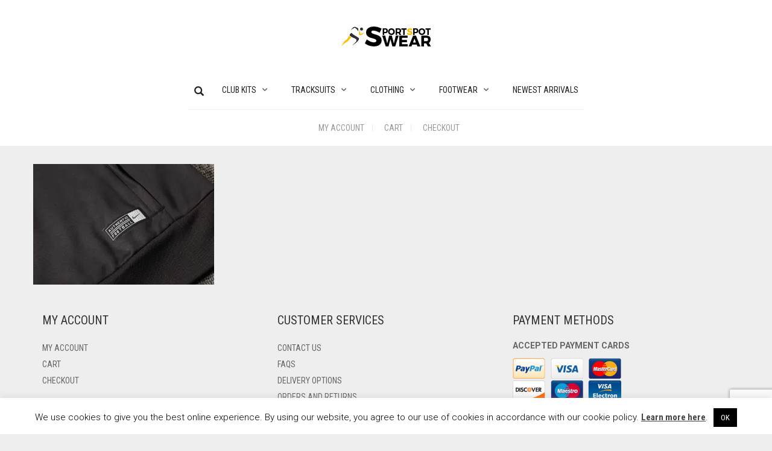

--- FILE ---
content_type: text/html; charset=utf-8
request_url: https://www.google.com/recaptcha/api2/anchor?ar=1&k=6Lf-lskZAAAAAFi0D57N-HrFwNCBKbqAi-AlNXo1&co=aHR0cHM6Ly9zcG9ydHN3ZWFyc3BvdC5vcmc6NDQz&hl=en&v=PoyoqOPhxBO7pBk68S4YbpHZ&size=invisible&anchor-ms=20000&execute-ms=30000&cb=2w23wjskfhh5
body_size: 48621
content:
<!DOCTYPE HTML><html dir="ltr" lang="en"><head><meta http-equiv="Content-Type" content="text/html; charset=UTF-8">
<meta http-equiv="X-UA-Compatible" content="IE=edge">
<title>reCAPTCHA</title>
<style type="text/css">
/* cyrillic-ext */
@font-face {
  font-family: 'Roboto';
  font-style: normal;
  font-weight: 400;
  font-stretch: 100%;
  src: url(//fonts.gstatic.com/s/roboto/v48/KFO7CnqEu92Fr1ME7kSn66aGLdTylUAMa3GUBHMdazTgWw.woff2) format('woff2');
  unicode-range: U+0460-052F, U+1C80-1C8A, U+20B4, U+2DE0-2DFF, U+A640-A69F, U+FE2E-FE2F;
}
/* cyrillic */
@font-face {
  font-family: 'Roboto';
  font-style: normal;
  font-weight: 400;
  font-stretch: 100%;
  src: url(//fonts.gstatic.com/s/roboto/v48/KFO7CnqEu92Fr1ME7kSn66aGLdTylUAMa3iUBHMdazTgWw.woff2) format('woff2');
  unicode-range: U+0301, U+0400-045F, U+0490-0491, U+04B0-04B1, U+2116;
}
/* greek-ext */
@font-face {
  font-family: 'Roboto';
  font-style: normal;
  font-weight: 400;
  font-stretch: 100%;
  src: url(//fonts.gstatic.com/s/roboto/v48/KFO7CnqEu92Fr1ME7kSn66aGLdTylUAMa3CUBHMdazTgWw.woff2) format('woff2');
  unicode-range: U+1F00-1FFF;
}
/* greek */
@font-face {
  font-family: 'Roboto';
  font-style: normal;
  font-weight: 400;
  font-stretch: 100%;
  src: url(//fonts.gstatic.com/s/roboto/v48/KFO7CnqEu92Fr1ME7kSn66aGLdTylUAMa3-UBHMdazTgWw.woff2) format('woff2');
  unicode-range: U+0370-0377, U+037A-037F, U+0384-038A, U+038C, U+038E-03A1, U+03A3-03FF;
}
/* math */
@font-face {
  font-family: 'Roboto';
  font-style: normal;
  font-weight: 400;
  font-stretch: 100%;
  src: url(//fonts.gstatic.com/s/roboto/v48/KFO7CnqEu92Fr1ME7kSn66aGLdTylUAMawCUBHMdazTgWw.woff2) format('woff2');
  unicode-range: U+0302-0303, U+0305, U+0307-0308, U+0310, U+0312, U+0315, U+031A, U+0326-0327, U+032C, U+032F-0330, U+0332-0333, U+0338, U+033A, U+0346, U+034D, U+0391-03A1, U+03A3-03A9, U+03B1-03C9, U+03D1, U+03D5-03D6, U+03F0-03F1, U+03F4-03F5, U+2016-2017, U+2034-2038, U+203C, U+2040, U+2043, U+2047, U+2050, U+2057, U+205F, U+2070-2071, U+2074-208E, U+2090-209C, U+20D0-20DC, U+20E1, U+20E5-20EF, U+2100-2112, U+2114-2115, U+2117-2121, U+2123-214F, U+2190, U+2192, U+2194-21AE, U+21B0-21E5, U+21F1-21F2, U+21F4-2211, U+2213-2214, U+2216-22FF, U+2308-230B, U+2310, U+2319, U+231C-2321, U+2336-237A, U+237C, U+2395, U+239B-23B7, U+23D0, U+23DC-23E1, U+2474-2475, U+25AF, U+25B3, U+25B7, U+25BD, U+25C1, U+25CA, U+25CC, U+25FB, U+266D-266F, U+27C0-27FF, U+2900-2AFF, U+2B0E-2B11, U+2B30-2B4C, U+2BFE, U+3030, U+FF5B, U+FF5D, U+1D400-1D7FF, U+1EE00-1EEFF;
}
/* symbols */
@font-face {
  font-family: 'Roboto';
  font-style: normal;
  font-weight: 400;
  font-stretch: 100%;
  src: url(//fonts.gstatic.com/s/roboto/v48/KFO7CnqEu92Fr1ME7kSn66aGLdTylUAMaxKUBHMdazTgWw.woff2) format('woff2');
  unicode-range: U+0001-000C, U+000E-001F, U+007F-009F, U+20DD-20E0, U+20E2-20E4, U+2150-218F, U+2190, U+2192, U+2194-2199, U+21AF, U+21E6-21F0, U+21F3, U+2218-2219, U+2299, U+22C4-22C6, U+2300-243F, U+2440-244A, U+2460-24FF, U+25A0-27BF, U+2800-28FF, U+2921-2922, U+2981, U+29BF, U+29EB, U+2B00-2BFF, U+4DC0-4DFF, U+FFF9-FFFB, U+10140-1018E, U+10190-1019C, U+101A0, U+101D0-101FD, U+102E0-102FB, U+10E60-10E7E, U+1D2C0-1D2D3, U+1D2E0-1D37F, U+1F000-1F0FF, U+1F100-1F1AD, U+1F1E6-1F1FF, U+1F30D-1F30F, U+1F315, U+1F31C, U+1F31E, U+1F320-1F32C, U+1F336, U+1F378, U+1F37D, U+1F382, U+1F393-1F39F, U+1F3A7-1F3A8, U+1F3AC-1F3AF, U+1F3C2, U+1F3C4-1F3C6, U+1F3CA-1F3CE, U+1F3D4-1F3E0, U+1F3ED, U+1F3F1-1F3F3, U+1F3F5-1F3F7, U+1F408, U+1F415, U+1F41F, U+1F426, U+1F43F, U+1F441-1F442, U+1F444, U+1F446-1F449, U+1F44C-1F44E, U+1F453, U+1F46A, U+1F47D, U+1F4A3, U+1F4B0, U+1F4B3, U+1F4B9, U+1F4BB, U+1F4BF, U+1F4C8-1F4CB, U+1F4D6, U+1F4DA, U+1F4DF, U+1F4E3-1F4E6, U+1F4EA-1F4ED, U+1F4F7, U+1F4F9-1F4FB, U+1F4FD-1F4FE, U+1F503, U+1F507-1F50B, U+1F50D, U+1F512-1F513, U+1F53E-1F54A, U+1F54F-1F5FA, U+1F610, U+1F650-1F67F, U+1F687, U+1F68D, U+1F691, U+1F694, U+1F698, U+1F6AD, U+1F6B2, U+1F6B9-1F6BA, U+1F6BC, U+1F6C6-1F6CF, U+1F6D3-1F6D7, U+1F6E0-1F6EA, U+1F6F0-1F6F3, U+1F6F7-1F6FC, U+1F700-1F7FF, U+1F800-1F80B, U+1F810-1F847, U+1F850-1F859, U+1F860-1F887, U+1F890-1F8AD, U+1F8B0-1F8BB, U+1F8C0-1F8C1, U+1F900-1F90B, U+1F93B, U+1F946, U+1F984, U+1F996, U+1F9E9, U+1FA00-1FA6F, U+1FA70-1FA7C, U+1FA80-1FA89, U+1FA8F-1FAC6, U+1FACE-1FADC, U+1FADF-1FAE9, U+1FAF0-1FAF8, U+1FB00-1FBFF;
}
/* vietnamese */
@font-face {
  font-family: 'Roboto';
  font-style: normal;
  font-weight: 400;
  font-stretch: 100%;
  src: url(//fonts.gstatic.com/s/roboto/v48/KFO7CnqEu92Fr1ME7kSn66aGLdTylUAMa3OUBHMdazTgWw.woff2) format('woff2');
  unicode-range: U+0102-0103, U+0110-0111, U+0128-0129, U+0168-0169, U+01A0-01A1, U+01AF-01B0, U+0300-0301, U+0303-0304, U+0308-0309, U+0323, U+0329, U+1EA0-1EF9, U+20AB;
}
/* latin-ext */
@font-face {
  font-family: 'Roboto';
  font-style: normal;
  font-weight: 400;
  font-stretch: 100%;
  src: url(//fonts.gstatic.com/s/roboto/v48/KFO7CnqEu92Fr1ME7kSn66aGLdTylUAMa3KUBHMdazTgWw.woff2) format('woff2');
  unicode-range: U+0100-02BA, U+02BD-02C5, U+02C7-02CC, U+02CE-02D7, U+02DD-02FF, U+0304, U+0308, U+0329, U+1D00-1DBF, U+1E00-1E9F, U+1EF2-1EFF, U+2020, U+20A0-20AB, U+20AD-20C0, U+2113, U+2C60-2C7F, U+A720-A7FF;
}
/* latin */
@font-face {
  font-family: 'Roboto';
  font-style: normal;
  font-weight: 400;
  font-stretch: 100%;
  src: url(//fonts.gstatic.com/s/roboto/v48/KFO7CnqEu92Fr1ME7kSn66aGLdTylUAMa3yUBHMdazQ.woff2) format('woff2');
  unicode-range: U+0000-00FF, U+0131, U+0152-0153, U+02BB-02BC, U+02C6, U+02DA, U+02DC, U+0304, U+0308, U+0329, U+2000-206F, U+20AC, U+2122, U+2191, U+2193, U+2212, U+2215, U+FEFF, U+FFFD;
}
/* cyrillic-ext */
@font-face {
  font-family: 'Roboto';
  font-style: normal;
  font-weight: 500;
  font-stretch: 100%;
  src: url(//fonts.gstatic.com/s/roboto/v48/KFO7CnqEu92Fr1ME7kSn66aGLdTylUAMa3GUBHMdazTgWw.woff2) format('woff2');
  unicode-range: U+0460-052F, U+1C80-1C8A, U+20B4, U+2DE0-2DFF, U+A640-A69F, U+FE2E-FE2F;
}
/* cyrillic */
@font-face {
  font-family: 'Roboto';
  font-style: normal;
  font-weight: 500;
  font-stretch: 100%;
  src: url(//fonts.gstatic.com/s/roboto/v48/KFO7CnqEu92Fr1ME7kSn66aGLdTylUAMa3iUBHMdazTgWw.woff2) format('woff2');
  unicode-range: U+0301, U+0400-045F, U+0490-0491, U+04B0-04B1, U+2116;
}
/* greek-ext */
@font-face {
  font-family: 'Roboto';
  font-style: normal;
  font-weight: 500;
  font-stretch: 100%;
  src: url(//fonts.gstatic.com/s/roboto/v48/KFO7CnqEu92Fr1ME7kSn66aGLdTylUAMa3CUBHMdazTgWw.woff2) format('woff2');
  unicode-range: U+1F00-1FFF;
}
/* greek */
@font-face {
  font-family: 'Roboto';
  font-style: normal;
  font-weight: 500;
  font-stretch: 100%;
  src: url(//fonts.gstatic.com/s/roboto/v48/KFO7CnqEu92Fr1ME7kSn66aGLdTylUAMa3-UBHMdazTgWw.woff2) format('woff2');
  unicode-range: U+0370-0377, U+037A-037F, U+0384-038A, U+038C, U+038E-03A1, U+03A3-03FF;
}
/* math */
@font-face {
  font-family: 'Roboto';
  font-style: normal;
  font-weight: 500;
  font-stretch: 100%;
  src: url(//fonts.gstatic.com/s/roboto/v48/KFO7CnqEu92Fr1ME7kSn66aGLdTylUAMawCUBHMdazTgWw.woff2) format('woff2');
  unicode-range: U+0302-0303, U+0305, U+0307-0308, U+0310, U+0312, U+0315, U+031A, U+0326-0327, U+032C, U+032F-0330, U+0332-0333, U+0338, U+033A, U+0346, U+034D, U+0391-03A1, U+03A3-03A9, U+03B1-03C9, U+03D1, U+03D5-03D6, U+03F0-03F1, U+03F4-03F5, U+2016-2017, U+2034-2038, U+203C, U+2040, U+2043, U+2047, U+2050, U+2057, U+205F, U+2070-2071, U+2074-208E, U+2090-209C, U+20D0-20DC, U+20E1, U+20E5-20EF, U+2100-2112, U+2114-2115, U+2117-2121, U+2123-214F, U+2190, U+2192, U+2194-21AE, U+21B0-21E5, U+21F1-21F2, U+21F4-2211, U+2213-2214, U+2216-22FF, U+2308-230B, U+2310, U+2319, U+231C-2321, U+2336-237A, U+237C, U+2395, U+239B-23B7, U+23D0, U+23DC-23E1, U+2474-2475, U+25AF, U+25B3, U+25B7, U+25BD, U+25C1, U+25CA, U+25CC, U+25FB, U+266D-266F, U+27C0-27FF, U+2900-2AFF, U+2B0E-2B11, U+2B30-2B4C, U+2BFE, U+3030, U+FF5B, U+FF5D, U+1D400-1D7FF, U+1EE00-1EEFF;
}
/* symbols */
@font-face {
  font-family: 'Roboto';
  font-style: normal;
  font-weight: 500;
  font-stretch: 100%;
  src: url(//fonts.gstatic.com/s/roboto/v48/KFO7CnqEu92Fr1ME7kSn66aGLdTylUAMaxKUBHMdazTgWw.woff2) format('woff2');
  unicode-range: U+0001-000C, U+000E-001F, U+007F-009F, U+20DD-20E0, U+20E2-20E4, U+2150-218F, U+2190, U+2192, U+2194-2199, U+21AF, U+21E6-21F0, U+21F3, U+2218-2219, U+2299, U+22C4-22C6, U+2300-243F, U+2440-244A, U+2460-24FF, U+25A0-27BF, U+2800-28FF, U+2921-2922, U+2981, U+29BF, U+29EB, U+2B00-2BFF, U+4DC0-4DFF, U+FFF9-FFFB, U+10140-1018E, U+10190-1019C, U+101A0, U+101D0-101FD, U+102E0-102FB, U+10E60-10E7E, U+1D2C0-1D2D3, U+1D2E0-1D37F, U+1F000-1F0FF, U+1F100-1F1AD, U+1F1E6-1F1FF, U+1F30D-1F30F, U+1F315, U+1F31C, U+1F31E, U+1F320-1F32C, U+1F336, U+1F378, U+1F37D, U+1F382, U+1F393-1F39F, U+1F3A7-1F3A8, U+1F3AC-1F3AF, U+1F3C2, U+1F3C4-1F3C6, U+1F3CA-1F3CE, U+1F3D4-1F3E0, U+1F3ED, U+1F3F1-1F3F3, U+1F3F5-1F3F7, U+1F408, U+1F415, U+1F41F, U+1F426, U+1F43F, U+1F441-1F442, U+1F444, U+1F446-1F449, U+1F44C-1F44E, U+1F453, U+1F46A, U+1F47D, U+1F4A3, U+1F4B0, U+1F4B3, U+1F4B9, U+1F4BB, U+1F4BF, U+1F4C8-1F4CB, U+1F4D6, U+1F4DA, U+1F4DF, U+1F4E3-1F4E6, U+1F4EA-1F4ED, U+1F4F7, U+1F4F9-1F4FB, U+1F4FD-1F4FE, U+1F503, U+1F507-1F50B, U+1F50D, U+1F512-1F513, U+1F53E-1F54A, U+1F54F-1F5FA, U+1F610, U+1F650-1F67F, U+1F687, U+1F68D, U+1F691, U+1F694, U+1F698, U+1F6AD, U+1F6B2, U+1F6B9-1F6BA, U+1F6BC, U+1F6C6-1F6CF, U+1F6D3-1F6D7, U+1F6E0-1F6EA, U+1F6F0-1F6F3, U+1F6F7-1F6FC, U+1F700-1F7FF, U+1F800-1F80B, U+1F810-1F847, U+1F850-1F859, U+1F860-1F887, U+1F890-1F8AD, U+1F8B0-1F8BB, U+1F8C0-1F8C1, U+1F900-1F90B, U+1F93B, U+1F946, U+1F984, U+1F996, U+1F9E9, U+1FA00-1FA6F, U+1FA70-1FA7C, U+1FA80-1FA89, U+1FA8F-1FAC6, U+1FACE-1FADC, U+1FADF-1FAE9, U+1FAF0-1FAF8, U+1FB00-1FBFF;
}
/* vietnamese */
@font-face {
  font-family: 'Roboto';
  font-style: normal;
  font-weight: 500;
  font-stretch: 100%;
  src: url(//fonts.gstatic.com/s/roboto/v48/KFO7CnqEu92Fr1ME7kSn66aGLdTylUAMa3OUBHMdazTgWw.woff2) format('woff2');
  unicode-range: U+0102-0103, U+0110-0111, U+0128-0129, U+0168-0169, U+01A0-01A1, U+01AF-01B0, U+0300-0301, U+0303-0304, U+0308-0309, U+0323, U+0329, U+1EA0-1EF9, U+20AB;
}
/* latin-ext */
@font-face {
  font-family: 'Roboto';
  font-style: normal;
  font-weight: 500;
  font-stretch: 100%;
  src: url(//fonts.gstatic.com/s/roboto/v48/KFO7CnqEu92Fr1ME7kSn66aGLdTylUAMa3KUBHMdazTgWw.woff2) format('woff2');
  unicode-range: U+0100-02BA, U+02BD-02C5, U+02C7-02CC, U+02CE-02D7, U+02DD-02FF, U+0304, U+0308, U+0329, U+1D00-1DBF, U+1E00-1E9F, U+1EF2-1EFF, U+2020, U+20A0-20AB, U+20AD-20C0, U+2113, U+2C60-2C7F, U+A720-A7FF;
}
/* latin */
@font-face {
  font-family: 'Roboto';
  font-style: normal;
  font-weight: 500;
  font-stretch: 100%;
  src: url(//fonts.gstatic.com/s/roboto/v48/KFO7CnqEu92Fr1ME7kSn66aGLdTylUAMa3yUBHMdazQ.woff2) format('woff2');
  unicode-range: U+0000-00FF, U+0131, U+0152-0153, U+02BB-02BC, U+02C6, U+02DA, U+02DC, U+0304, U+0308, U+0329, U+2000-206F, U+20AC, U+2122, U+2191, U+2193, U+2212, U+2215, U+FEFF, U+FFFD;
}
/* cyrillic-ext */
@font-face {
  font-family: 'Roboto';
  font-style: normal;
  font-weight: 900;
  font-stretch: 100%;
  src: url(//fonts.gstatic.com/s/roboto/v48/KFO7CnqEu92Fr1ME7kSn66aGLdTylUAMa3GUBHMdazTgWw.woff2) format('woff2');
  unicode-range: U+0460-052F, U+1C80-1C8A, U+20B4, U+2DE0-2DFF, U+A640-A69F, U+FE2E-FE2F;
}
/* cyrillic */
@font-face {
  font-family: 'Roboto';
  font-style: normal;
  font-weight: 900;
  font-stretch: 100%;
  src: url(//fonts.gstatic.com/s/roboto/v48/KFO7CnqEu92Fr1ME7kSn66aGLdTylUAMa3iUBHMdazTgWw.woff2) format('woff2');
  unicode-range: U+0301, U+0400-045F, U+0490-0491, U+04B0-04B1, U+2116;
}
/* greek-ext */
@font-face {
  font-family: 'Roboto';
  font-style: normal;
  font-weight: 900;
  font-stretch: 100%;
  src: url(//fonts.gstatic.com/s/roboto/v48/KFO7CnqEu92Fr1ME7kSn66aGLdTylUAMa3CUBHMdazTgWw.woff2) format('woff2');
  unicode-range: U+1F00-1FFF;
}
/* greek */
@font-face {
  font-family: 'Roboto';
  font-style: normal;
  font-weight: 900;
  font-stretch: 100%;
  src: url(//fonts.gstatic.com/s/roboto/v48/KFO7CnqEu92Fr1ME7kSn66aGLdTylUAMa3-UBHMdazTgWw.woff2) format('woff2');
  unicode-range: U+0370-0377, U+037A-037F, U+0384-038A, U+038C, U+038E-03A1, U+03A3-03FF;
}
/* math */
@font-face {
  font-family: 'Roboto';
  font-style: normal;
  font-weight: 900;
  font-stretch: 100%;
  src: url(//fonts.gstatic.com/s/roboto/v48/KFO7CnqEu92Fr1ME7kSn66aGLdTylUAMawCUBHMdazTgWw.woff2) format('woff2');
  unicode-range: U+0302-0303, U+0305, U+0307-0308, U+0310, U+0312, U+0315, U+031A, U+0326-0327, U+032C, U+032F-0330, U+0332-0333, U+0338, U+033A, U+0346, U+034D, U+0391-03A1, U+03A3-03A9, U+03B1-03C9, U+03D1, U+03D5-03D6, U+03F0-03F1, U+03F4-03F5, U+2016-2017, U+2034-2038, U+203C, U+2040, U+2043, U+2047, U+2050, U+2057, U+205F, U+2070-2071, U+2074-208E, U+2090-209C, U+20D0-20DC, U+20E1, U+20E5-20EF, U+2100-2112, U+2114-2115, U+2117-2121, U+2123-214F, U+2190, U+2192, U+2194-21AE, U+21B0-21E5, U+21F1-21F2, U+21F4-2211, U+2213-2214, U+2216-22FF, U+2308-230B, U+2310, U+2319, U+231C-2321, U+2336-237A, U+237C, U+2395, U+239B-23B7, U+23D0, U+23DC-23E1, U+2474-2475, U+25AF, U+25B3, U+25B7, U+25BD, U+25C1, U+25CA, U+25CC, U+25FB, U+266D-266F, U+27C0-27FF, U+2900-2AFF, U+2B0E-2B11, U+2B30-2B4C, U+2BFE, U+3030, U+FF5B, U+FF5D, U+1D400-1D7FF, U+1EE00-1EEFF;
}
/* symbols */
@font-face {
  font-family: 'Roboto';
  font-style: normal;
  font-weight: 900;
  font-stretch: 100%;
  src: url(//fonts.gstatic.com/s/roboto/v48/KFO7CnqEu92Fr1ME7kSn66aGLdTylUAMaxKUBHMdazTgWw.woff2) format('woff2');
  unicode-range: U+0001-000C, U+000E-001F, U+007F-009F, U+20DD-20E0, U+20E2-20E4, U+2150-218F, U+2190, U+2192, U+2194-2199, U+21AF, U+21E6-21F0, U+21F3, U+2218-2219, U+2299, U+22C4-22C6, U+2300-243F, U+2440-244A, U+2460-24FF, U+25A0-27BF, U+2800-28FF, U+2921-2922, U+2981, U+29BF, U+29EB, U+2B00-2BFF, U+4DC0-4DFF, U+FFF9-FFFB, U+10140-1018E, U+10190-1019C, U+101A0, U+101D0-101FD, U+102E0-102FB, U+10E60-10E7E, U+1D2C0-1D2D3, U+1D2E0-1D37F, U+1F000-1F0FF, U+1F100-1F1AD, U+1F1E6-1F1FF, U+1F30D-1F30F, U+1F315, U+1F31C, U+1F31E, U+1F320-1F32C, U+1F336, U+1F378, U+1F37D, U+1F382, U+1F393-1F39F, U+1F3A7-1F3A8, U+1F3AC-1F3AF, U+1F3C2, U+1F3C4-1F3C6, U+1F3CA-1F3CE, U+1F3D4-1F3E0, U+1F3ED, U+1F3F1-1F3F3, U+1F3F5-1F3F7, U+1F408, U+1F415, U+1F41F, U+1F426, U+1F43F, U+1F441-1F442, U+1F444, U+1F446-1F449, U+1F44C-1F44E, U+1F453, U+1F46A, U+1F47D, U+1F4A3, U+1F4B0, U+1F4B3, U+1F4B9, U+1F4BB, U+1F4BF, U+1F4C8-1F4CB, U+1F4D6, U+1F4DA, U+1F4DF, U+1F4E3-1F4E6, U+1F4EA-1F4ED, U+1F4F7, U+1F4F9-1F4FB, U+1F4FD-1F4FE, U+1F503, U+1F507-1F50B, U+1F50D, U+1F512-1F513, U+1F53E-1F54A, U+1F54F-1F5FA, U+1F610, U+1F650-1F67F, U+1F687, U+1F68D, U+1F691, U+1F694, U+1F698, U+1F6AD, U+1F6B2, U+1F6B9-1F6BA, U+1F6BC, U+1F6C6-1F6CF, U+1F6D3-1F6D7, U+1F6E0-1F6EA, U+1F6F0-1F6F3, U+1F6F7-1F6FC, U+1F700-1F7FF, U+1F800-1F80B, U+1F810-1F847, U+1F850-1F859, U+1F860-1F887, U+1F890-1F8AD, U+1F8B0-1F8BB, U+1F8C0-1F8C1, U+1F900-1F90B, U+1F93B, U+1F946, U+1F984, U+1F996, U+1F9E9, U+1FA00-1FA6F, U+1FA70-1FA7C, U+1FA80-1FA89, U+1FA8F-1FAC6, U+1FACE-1FADC, U+1FADF-1FAE9, U+1FAF0-1FAF8, U+1FB00-1FBFF;
}
/* vietnamese */
@font-face {
  font-family: 'Roboto';
  font-style: normal;
  font-weight: 900;
  font-stretch: 100%;
  src: url(//fonts.gstatic.com/s/roboto/v48/KFO7CnqEu92Fr1ME7kSn66aGLdTylUAMa3OUBHMdazTgWw.woff2) format('woff2');
  unicode-range: U+0102-0103, U+0110-0111, U+0128-0129, U+0168-0169, U+01A0-01A1, U+01AF-01B0, U+0300-0301, U+0303-0304, U+0308-0309, U+0323, U+0329, U+1EA0-1EF9, U+20AB;
}
/* latin-ext */
@font-face {
  font-family: 'Roboto';
  font-style: normal;
  font-weight: 900;
  font-stretch: 100%;
  src: url(//fonts.gstatic.com/s/roboto/v48/KFO7CnqEu92Fr1ME7kSn66aGLdTylUAMa3KUBHMdazTgWw.woff2) format('woff2');
  unicode-range: U+0100-02BA, U+02BD-02C5, U+02C7-02CC, U+02CE-02D7, U+02DD-02FF, U+0304, U+0308, U+0329, U+1D00-1DBF, U+1E00-1E9F, U+1EF2-1EFF, U+2020, U+20A0-20AB, U+20AD-20C0, U+2113, U+2C60-2C7F, U+A720-A7FF;
}
/* latin */
@font-face {
  font-family: 'Roboto';
  font-style: normal;
  font-weight: 900;
  font-stretch: 100%;
  src: url(//fonts.gstatic.com/s/roboto/v48/KFO7CnqEu92Fr1ME7kSn66aGLdTylUAMa3yUBHMdazQ.woff2) format('woff2');
  unicode-range: U+0000-00FF, U+0131, U+0152-0153, U+02BB-02BC, U+02C6, U+02DA, U+02DC, U+0304, U+0308, U+0329, U+2000-206F, U+20AC, U+2122, U+2191, U+2193, U+2212, U+2215, U+FEFF, U+FFFD;
}

</style>
<link rel="stylesheet" type="text/css" href="https://www.gstatic.com/recaptcha/releases/PoyoqOPhxBO7pBk68S4YbpHZ/styles__ltr.css">
<script nonce="-W6M0FC6IO1cBjhyyauMFA" type="text/javascript">window['__recaptcha_api'] = 'https://www.google.com/recaptcha/api2/';</script>
<script type="text/javascript" src="https://www.gstatic.com/recaptcha/releases/PoyoqOPhxBO7pBk68S4YbpHZ/recaptcha__en.js" nonce="-W6M0FC6IO1cBjhyyauMFA">
      
    </script></head>
<body><div id="rc-anchor-alert" class="rc-anchor-alert"></div>
<input type="hidden" id="recaptcha-token" value="[base64]">
<script type="text/javascript" nonce="-W6M0FC6IO1cBjhyyauMFA">
      recaptcha.anchor.Main.init("[\x22ainput\x22,[\x22bgdata\x22,\x22\x22,\[base64]/[base64]/[base64]/[base64]/[base64]/UltsKytdPUU6KEU8MjA0OD9SW2wrK109RT4+NnwxOTI6KChFJjY0NTEyKT09NTUyOTYmJk0rMTxjLmxlbmd0aCYmKGMuY2hhckNvZGVBdChNKzEpJjY0NTEyKT09NTYzMjA/[base64]/[base64]/[base64]/[base64]/[base64]/[base64]/[base64]\x22,\[base64]\\u003d\\u003d\x22,\x22RWdxw7vCjWYpw4LClUbDkcKQwoc/HMKEwq1GX8OiHxfDsz12wqFQw7Ukwr/CkjrDqcKjOFvDozTDmQ7DvhPCnE5/[base64]/DvFl8RMOwP0rCtiTDjz/Cl8Okw7ghw5zCn8OWOh/DhCVMw5lSS8KVLXLDuz0rf3TDm8KMXUxQwqhCw4tzwqYPwpVkfcKSFMOMw4odwpQqKcKvbMOVwpQFw6HDt1lfwpxdwqDDicKkw7DCmgF7w4DClsOZPcKSw6jCt8OJw6YFWik9J8O/UsOvDB0TwoQUN8O0wqHDiREqCSXCs8K4wqBANMKkcmfDkcKKHEpOwqx7w4nDjlTChm10FhrCgsKKNcKKwpAsdARYGx4uW8KAw7lbNcOxLcKJZjxaw77DpMKVwrYIOV7Crh/CncKBKDFMasKuGSTCgWXCvVRMUTE8w7DCt8KpwrfCp2PDtMONwrY2LcKww5nCikjCocK7ccKJw6IyBsKTwojDl07DthbChMKswr7CjQvDssK+TsOmw7fCh1YMBsK6wqFhcsOMUwt0TcK6w441wrJmw5nDi3U0wojDgnh2eWcrCsK/HiYhFkTDs2doTx9xKjceWRHDhTzDjzXCnD7ChMKuKxbDrxnDs31Kw7XDgQkuwrMvw4zDsnfDs19tblPCqFQewpTDim/Du8OGe1jDs3RIwrpWKUnClcKgw65dw77CiBYgIBUJwokXa8ONEV7CnsO2w7I7ZsKAFMKfw68ewrprwqdew6bCuMKTTjfChx7Co8OuS8Kcw78fw5fCgsOFw7vDuAjChVLDoT0uOcK0wo4lwo4bw7dCcMO6WcO4wp/DhcObQh/CnU/Di8Opw4fCqGbCocKxwoJFwqVmwrEhwotzScOBU17CmMOta3NHNMK1w41Yf1Mdw7swwqLDo29de8OzwpY7w5dLN8ORVcKzwqnDgsK0WVXCpyzCr07DhcOoCMKqwoETNg7CshTChsO/wobCpsKzw6bCrn7CnsO2wp3Dg8O8wqjCq8OoLsKjYEAuDCPCpcOlw6/DrRJucAxSKcOoPRQzwpvDhzLDp8OcwpjDp8Ocw5bDvhPDgzsQw7XCqDLDl0sDw7rCjMKKdsK9w4LDmcObw6sOwoV5w4HCi0kEw5lCw4dhe8KRwrLDlcOIKMK+wqnCjQnCscKBwoXCmMK/[base64]/DplHDqwtqEHUdw5sIaMKNJcKCw6Bbwq8AB8KXw4rCgFvDmwvCp8O/[base64]/esO2w57DrcOaw4nCicOgDMOJcsOWw6PCt14gwpjDpCrCrcKXe0rCnnZZNcK6dMOZwozDtidcO8KMAcO6w4dUaMK6DgUIXTvCqR0IwoXDuMK/w6t4w5kEOllpDT/CgkbDs8KGw71iejFZwrrDhw/Dr1JuVhcJVcOIwoxQM00pI8OAw6nCn8OBUcKEwqJyOF8WFMOKw7s0O8KSw7fDlcOhP8OvLTZTwqjDk27DscOmIT/Cq8OHUVwkw6XDiHfDgknDtXYuwpxowrMXw456wrbCiiHCuDHDpQhZw6USw40mw6nDqMK/woDCk8OaHn/DnsOcbB46w4RWwrB0wop7w4sFGGJzw7fDoMO3w6XCq8KnwpFLZGhZwqplUXrCksOawoPCj8Kswqwjw5E+PHphIBJeSXZ8w4ZjwrfCicKwwpnCjjDDuMKOw7rDo0Nrw7h8w6lbw7fDrgjDqsKmw4LCjMOCw4zCsSc7ZcKZesKww7dsUcKgwpXDm8OpOMOJd8Kxwo/Cq0IKw5N/[base64]/CsHnDmhrCmmQPw4UJLmRfwrHDpCrCrsO2w5DClnHDi8OGJMOoHcKcw6skZ38tw4xDwpRlZzzDtEvCjXnClB/CkzTCmMKZAcOqw7V1wrTDvkDDr8K8wpN/[base64]/DiTXCtCxwGHRCw6/Cv8KIKjs5w5nDvcKDwp/DuMOCBwjDqMKEWGPDvS/DslbCqcOCw6XDoHApw7R5DyB4IsOEOEHDkwcWG1LCn8KUwpHDjMOhTjzDscKDw68OKsKfw5DDl8OPw4vCgsKHfMOdwpd0w6dOwr3ClMKmw6bDrsKcwq3DjcORwo7Cnll5BB3CicKLRcKjOEJqwrF5wqPCtMKkw4fDlRjCgMKawo/DtztWE2EkBHnCoUXDrMOyw6NEw5cHFcKuw5bCqsOkw7V/[base64]/[base64]/DnVo5w5V0w6PCoWg5wrRkckdaMGbCpwxIIMOJOsOmw6MqTMO/[base64]/[base64]/[base64]/DncKCwqjDncK7wpLDtQFhwr/CvsOpKMOkw5RSw4QcMcKhw7BTIMK1wqzDil/CtcK2w5rCgAMeOMKRw4JsbjXDksK9BkTDmMO1PUZ7NX/[base64]/[base64]/[base64]/DvU/DkcOAwpfDkDLDvsKXwq18CgXDqiRDwqhuAsOWw6scwrVNP2LCqcOaKsObwrBKRRclw4vCkMOlMCLCu8Oww5/DrVfDrMK6KXM1wpFJw5s2N8OLwrB5YUPCpTZkw7knZ8OBfFLCly3CshHCoWhEHMKcHcKhXsOtLMKEZcOzw41SOVR4IxzClMOwZ2jDpcKew53CowDCpMOkw71UXRzDiGbCpQxOwq0lJ8KRU8OKw6J9DmtCVcKTwqUjEsKKbkDDsj/[base64]/[base64]/[base64]/DugXDpQEuw7bDtU5FcR85RcKyRDhFXGLCusOcRlAka8OtOMOvwq0pw5Jve8OYOXUtwoHCi8KDCUzDq8KKJ8Kcw4ZzwpsjW31XwpPCkU/[base64]/CkFfDv1XDu8OTw61Xw4ghZMKdwo3CgDrDqVbDl1TDu0/DpDbCvFvDgT8NXl7CowApdhh/HMKteBvDt8OKwp/DjMK5wpxHw4oYwq3DtQvCrT5QZsKiEC0eTAzCicO7VT3DocOQwrPDpxVaIULDjMKowrNRLcKOwp8Gwr9yJcO0S0gLNMOnwrE2HE5uwoxvZcOHwp13wpVRHcKvYy7Du8Kaw6M5w7fDjcOoMsOpw7d7VcKwFF/DqVzDlEDCnUAow5ckUhBzZh/DmFwJNcOwwoVtw7HCk8Onwp7DhXgYEcOVYsKldyNlF8OHw443worCizxKwqwVwq1Ew5zCvzVNKjNwQMKvwp/DmmnCo8KxwoPCkTfCmlLDhVk6wpXDjCJ5wrfDin8pZ8O2FWQYLcK5ecKJBwTDm8KJEMOEwrbChcKaJzJRwqRIQTxcw4FZw4jCp8OPw5PDjAnDvMKWw4VOa8O2e1/CnsOjKHhjwpbCh17CqMKVMcKeVnEoPTXDksKfw5nDvU7ChXnDtcKdwrhHMMKow6bDpyDCgxdLw71TIMOrw4nDpsKVwo3Cg8OMYxfDs8OdGyXCpS5eG8Knw5IhIF5yfCI1w6phw5A/bHYXwqDDmsOKNXvCtXpDecOTaQHDuMKJacKCwqQ+P2TDu8K7fVfDv8KCJ1p/W8OMF8KkNMOqw5LCjsOjw75dR8KbLcOkw4MNNXLDkMK0cUXCrS9JwrkDw5NKEF/CvGNgwoYIakDCvx7CssKewrICw4YgD8OgKMKGScO2a8ORw7/DjsOhw4TDoXEYw5cQHlx+WQ4dHsKIfMKHNsK1W8OVfFsHwrYCw4PCj8KEBMO7XcOJwplcFcOIwqkow57Cl8OKwrZLw6YIwqPDmBs4ZybDr8OTPcKUwrzDusOBO8KSJcKWcH7CssKGwq7CrkonwoLDqcOuLMOMw5UYPsOYw6nCtBp2NXIpwo4YEHjDn18/w6fCnsKcw4M3wp3Cj8KXwo7CrMK3OlXCoEPCsDrDgcKgw5pCVcKrVsKDwod5OQ7CqlrCk1oUwqdbBRrCisKiw6DDl0wuQgFbwqtjwop+woBoGC/DuFrDkVdzwqVqw418w75jw5DCsH3ChcKHwpXDhsKBWBYHw5fDkC7DtMKcwr3CrCHCqkU1C21Dw6rDvzPDvhxcFsOdIMO5w7cQacO4w4zCnsOuJ8KbKAllLyRfUcKid8K/wpdXDUDCi8OYwqsOIwIAwp0qbxXDk3TDm35mw43DmMKiTxvCgwZyW8O/BcKMw63DhANhw6Nsw4PClitLDsO6wpfCisOVwpHDu8KowrBlH8KqwoQdwqPDuBpkX3MMIsK3wr3DlsOjwr7CmsOzFXAlc0sYMcKdwolTwrJUwqHDuMOow5nCsG99w513wr3DgcOFw5LClsKnDzsEwqIrPSEnw67DlR9mwpNQwofCgcKdwqRvEyowZMOOw6d/w5w0YSlZUsKCw6pTQ2wieTTCumLCiShaw5TCiGTDm8OuO0hvYsK4wovDnjnCpip1UzrDqsOtwpIQw6NVIMKLw5zDl8Kawo7DgMOGwqjCvsKsLsOFwrbCqiLCrMOXwqYJYcKzAF1ywqrCh8Ozw5TCjCfDgXtJw7TDukwCw4FEw6rChcOnOgjDmsOvwo1Nwr/Cq2McUT7Ch2PDq8KPw4vCpMKnMMKfw6BiMMOMw6zClcOQQkjDrRfCozZcwqjDnRTCmMKcJzBNBUTCgcOGYMKAIR3CohbDu8ONwp0kw7zCni3Dk0BIw4XDk0/ChTDDoMOtXsKawo/DgQcFJm3DglE0K8O2SsOCfmIuHkfDvFIcawbCvDgmwqRVwqLCqMOoS8OUwoHCmcO/wrXCuGRadsKzSkvCqQYww7LCn8OlaGEjO8K3w7wswrMjVQLCncOuScOnFEjDun/Co8K5w4lMalJjQHtUw7VmwqJ4wrPDi8Kow4PCtD/[base64]/[base64]/wqY1wp/CtsK6w6HDmsKawrByayJKOMKfAicpw7HCg8KVPcONYMKPOMKlw6fDuDEffMOzeMOtwqpgw7TChzHDrizDocKhw4fCgm5eJMKoS0RtEAXCh8OGwokDw6bCicKxDn/Cq00/Z8OOw55ww70uwrRCwqLDosK+TQrDu8KAwpLCiEvDiMKBZ8Oywr5Iw57Dv3nCmMKtKMK9ZmNdHMK+wpLDm1JsXMK/ecOlwrRlS8OaGAsiOMKufcOdw6HCgWNiFkQVw4TDvsKabVbCqMKEwqDDkTTCnyPDqgnCiSUowqnChMKIw5XDjwwQBkNPwpZqRMKlwqUrwrvCpW3CkwnDnw1BegTDpcKcw5LDvcKyCAjDpCHCkX/CozDDj8KPQcK/E8OWwohQDcKvw45iQ8KFwqg/[base64]/[base64]/UEQzw55SKcOqw5jCi1EWVsOROsOIM8Kpw4sfwp8gwrbDhsOyw7vClysXZlbCsMK5wpkFw7o0OzzDkhrDj8OECgLDhsKKwpDCvcKgw4DDhDg2dDU2w7Bfwo/[base64]/DgT4bM1BUZcKBAsKII8K5w5zCvGXDk8O7wobCoWVGEXlcw67Ds8OPdcKzQMKVw6IVwr7CkcKVVsKzwpM3wqnDuQRCKiV/wpjDklMqT8Oaw6MMwr3CnMOwc2xXIMKgZQvCiWzDicOAK8KvAR/CgMOxwrDDlxjCqsKfWRg/[base64]/DhgDClcKDBcObHsKNN8OGw53CrMKEw4MbwpnDvh06wqzDrEjChGBHw4cpA8KtEz/CgsOowr3DrcORZ8OeTsKYNx4Vwqxdw7kRVsODwp7Ck0HDoTgFDcKRIcOiwrPCtsKxw5rCn8OiwpPClcObS8OTISIPdMKcd3DClMKVw7cvOik0FV3DvMKaw7/ChT1vw75vw6gsWEfChMOlw5zDnsKZwqp8M8Kawo7DunPCvcKDKTcBwrDDkG4/NcOYw4Q0w7UXecKFSQdrB2Biw5onwqvCowAXw77CscKaA1/DrMO9w4LDnMO7w5rCt8OvwopowqlUw7nDplFiwqXDnQ9Hw73Dl8O/wpNiw4TCiQAIwpzCrkzCksKiwrUNw68mV8OqAjF5wqXDhBfCuWrDsETDjEPCmsKYIHVzwoUjwprCqDXClMO0w5Uvw5ZBIMOlwo/DsMOAwrXCuywaw57DosOgEgQ4wojCsTp3YUptw4DCrHMUHErDiyXDmEfDksO+wqXDrVTDqmHDssKVOBN6wrzDuMKNwqHDksOWIsKzwoQbbXrDshE3wqrDr3Rqd8KSV8K3fFzCp8OZBMOQSsKRwqJdw43Co33CksKPS8KQcMO/wq4KP8O5w4h7wr7DmMOIXUw6fcKCwo56eMKBd3rDu8OXwrNRJ8O7w5rCghLChl8nw78IwrJ6aMK4dsKiAyfDowR8W8KqwrvDq8K/[base64]/wp7DtTksQsOxOXfCoAfDnMOew7AAEwtyw4osJsONUMKACX0oaxjCnyfCg8KEH8O7IcOYXVXCp8KoZ8OBTljCjDPCscK/BcOrwqDDiRcLZBscw5jDv8Knw5TCrMOqw5fCg8O8S3x0w4LDhkTDjcOzwpp2UkTCj8OiYhp7wpHDksK3wp8kw5XDv2gMwo4Uw7JmNADDqB1fw6nDpMO0IcKcw6J6DDU3NCDDscK+PA7CjsOcHVd4wp/Cj2NEw6HDn8OGXcOzw4bDtsO8Tmx1CsOxwr1oRMOTOQR6E8OywqXCr8OJwrHDsMKtM8OHw4cwB8KQw4zCtgzDs8OmPljDix1AwpR+wqTCgsOFwqN5W27DtcOCKhlwOiNgwpzDh0Yzw5vCtMObS8OBE1dSw4ABH8KCw7nCjcOYwonCjMOPfnc/LRdFKFkZwqfDt0IdU8OSwoUIwoxvIsKFMcK/OsKqw4PDscK/MsOUwprCvMOzw7sew487wrQ2VMKaPjNxw6TDssOjwoTCpMOrw4HDkkjCpUrDvsOFwolIwpLCtMKgRcKkwqBXbcOFw5HDoh02XMKHwqo1w4U5wrLDlcKawoxWPcKaVsK4wqHDlwjClW3DjGV/XTwtGW/Cg8KrOcO0GUpWMmjDoHVxKAEVw6IlW3/Dpgw6ex3CpA0rwodWwqpcOMOwTcO/[base64]/KTrCpMOXMSPCoFcBw6TCoSTDh1t7w6B/bcK7AGtCwrHCqsKkw4/DsMKpw4vDqkFMLMKgw4rCt8KTEHdUw4LDjGxvwp3DuG5Aw4TCg8KEB3nDu0PCocK7AXdTw6bCs8OFw7gMwovCssOiwrw0w5LCt8KECX1ddiRyF8K/w5PDi302w7YtAU7DisOTQ8OiDMOTWgVPwrPDlgZ4wpDChzHDlcOEw5gbQsOvwohXZMKmb8K/w50jwp7DkcKXeEvCi8OFw5HDlcOcwqrCmcK5Rxs1w5YhSlfDusKpw6jCrsOAwpXCj8Oqwo3DhiXDgAJjworDlsKaHTN4egnDnx5Ow4XCvMKcwqfCry/CvsK0w413wpTCiMKjw5hsecOewqbClBjDljvDjFwndjTCtkUFXRAmwodbe8ONWgEFIxLDlsO5wpxRw7UFwovDpQbDhTvDjsKfwrjDrsKVw4oxU8KvEMOVdn9fKMOlw6HCkwMVKFjDs8OZewDCp8OQwp8UwoHDtQ3CnVbClGjCuW/[base64]/DvW59J8KJwqPDlcOxwporwoA0wqbDr8OIw6fCkMKWH8OJw5nCisOawrZYYzbCjMKYw4XCocOSdGHDisOYwofDtMKAIijDjUYhwo97JMKswp/[base64]/DoMKYwrTCp8OXJcOlWBHChDJsw4nCkhLDoMOCw5gEw5TDgsK9Jh3DkBUpwpTDpC56eC7DosO4w5szw73Dhl5uBMKcw6hKwozDmMOmw4/CqnsUw6/CjcKkwq5XwrVARsOGwrXCs8K4EsOODMKUwo7CqcKlw5V3w5rCjsOXwpV9JsKTa8OBdsOiw6zCiR3Ch8KOOX/DmnvCl3MNwqzCgsKkK8ObwpU/wqAWYl82wogCVsKHw7AgY2EiwpEyw6XDvHvCkMK3Pn8Fw4XCiydwO8OAwpjDtsO8wpDDomXDosK9eDZZwpXDuHFhHsOSwoAEwqXCgcOtw69Mw6p2wpfCv00QXB/[base64]/[base64]/bXYgwqhowpk9wo/CnsKvT8K5MMKUey/Cr8KKasO6Qw9iwobDv8Kxwo/DosKew4nDq8Kxw4Z2wqPCpsOIXsOOAsOww5pmwrcvw58AMjbDiMOCT8Kzw4wsw6wxwoQlA3Zywo9cwrBhK8OdWWtIwpDCqMO6w5zDl8OmMB7DuHbDmRvDuQfCpcKwFMKDEVDDm8OsPcKtw4h6Kn3Di3bDpjnCi1EbwpTCrGoZw7HChMOYw7ELwo9bFXfDrcK/wpokOVIMdsKmwrfDisKlJcOIQcOtwp8iFMO9w6bDnsKTJhhdw4nCqCJtciV9w6TCrMOIEsOyVBzCilBVwoFDIGvCj8Klw5BFWRtYFsOKwo4MZMKhLcKdwrlGw5BDQxfCgVpVwqTCk8KfCUwZw6EBwo84b8Kvw53CiSrClMOQVMK5wozCrF0pNz/DlMK1wrzCoyvCiEw4w50WGVXCo8KcwpseWcKtKsO9HgRvw4nDsAc2w6pSIX/[base64]/CiAdSw4TDk2rCoXPCncKxw6TDs8OvwrJkw5xsK1JEwocCIQ05wrjDvcKJE8KVw5XDo8KXw48TH8KwOx5lw4svCcKYw6MGw6tOI8KEw7N9w7YYwp/Cm8OAHx7DkB/[base64]/[base64]/CiXbDvWkTw5TDtzrCn0HDozYkwrDDlcK8w6B3fgfDmTLDusOZw5Ifw6PDscK1wqzChlvDpcOswpTDtsOzw5Q+FBLCjVzDpigqO27Dh0AOw709w6/ChFDCm2bCrsK+wqjCizg2wojCkcKjwoh7YsORwrNpalPCg0l7R8K7w4gnw4fCsMODwpTDrMOEDAjDo8Olw73CnhXDo8O9DsKEw4DCn8KbwpPCtE06NcKjMkJfw4hlwpomwqQ/w7JRw5XDnnYOEsKkwp1yw5ZULGgOwonDvRTDpsO+wqPCuCLDnMKpw6TDrMOmTnxUGxRKLUAwPsOCw7bDgcKww7FzJ1QTRMKvwpkmckDDoFlPYX3DpWNxDE4iwq3CuMKwJx9dw4RMw7NTwpbDkX/[base64]/DqFbDgsOAcjzCrldBw7PCsMK3wosawpoGE8KSE0d/YcKUwqgxYMKaUcOTwqnDvMOxw7HDvkxTPMK2MsKNcB3DvERfwrRUwpA7asOiwqTCgQfCqz8qSsKsUsKCwqMUHDU0KhwHfcK3woDCiCfDtMKuwr7Coy9BCR0qYTgiw7gBw6zDsHd7wqTDuxbCtGXDucODGMOUGMKMwoZlQT3DocKBE03DuMOwwr/[base64]/[base64]/YB3CuMKNw4rDlTNjO1BQQcKtJHvDmMKiwoJRXsKMewU5SsOiTsOqw5ggJEAGTsOwYnbDrRnCpMKgwp7CjMOHJcK+wroCw73Cp8KMFi7DrMKjL8OeAx1efMKiVWvDsEUVw6fDrXPDjXDCuX7ChhLCqBIWwpXDgxbDssObajgNCsKOwptZw5Znw4XCn0Y+wqw/IMKgXmnCpMKQN8O1XWPCqyrDvgsZAg4NAcOiO8O5w5MCw6oZBcO4wpzDszAKKHPCoMOmwqUDecOVIH7DqMORwqHCm8KWwpFxwo1+ZXZ7F1XCuFrCpiTDrH/CkcKzSMOkWcOeJk/[base64]/PcK2w5R3EkLCpQzDtyZLw7VKWFLDoMKZeMKowoovcsOEVcK7LkPCt8OIesK0w4zCmMK5Bk0XwqMMwqXCqzVnwrPDvz9+wpDChMKfCH9vOAA1V8ORKEDCoiZLZEhqKTLDvTvClcOaQnQFwpg3KMOHBcOLbMOMwoxtwrnDmVFGNRfCuxt7dhZPw7B/byzCjsOBM2XCmkFiwqUWLwQhw43DucOMw6PDg8OIw7d7w4/CpgdBwrvCi8O5w7LCn8OYRw4FJ8OvXXzCvsKQYcOKDSrCmgszw6DCpMOWw6HDiMKTwo02fMOCERLDlcO9wqUJw6PDtR/[base64]/DmMOQw7vDhcOneWHDl3haGHXDoFICSSxAWMO1w6p4a8KMWMOYFMOow41bbMKXwq9tFMKwbsKpR3QawpfCscOoZsOWah86GcOodMO1wpjCtRQKUyt/[base64]/DnxJSQ8K6H0DDgcOGf8OYA8ONwoRrE8OVw53CiMO+wpjDoihMMivDsRgww45pwoclUMK/w6DCosK0w7Rjw7nDvyxew6HCh8K6w6nDkWI1w5dGwrNNRsKWw7PCm33CukXCh8OfR8OKw4PDr8KBB8OVwqnCjcOYw4M/wrthckzDvcKlMj00wqzCmcOQwpvDjMKOwptxwoXDjsOYwqAvw4XCt8KrwpvCucOjbDkrSyfDq8K9HsKeVADDqx8pZwTCsR1EwoDCtCfDlsKVwpctwqJCYBxkf8O6woocGXxUwoLDuwMhw77CnsOnfAAuwqw9wovCpcOQNsK/wrbCiUs3w5vCgsKjDG7DkMKXw6bCoxEGJVJsw5VwD8KhWgrCkB3Dg8K4BsKFBcOZwobDhTnCvcOjNsKLwpPDg8KoFsOGwpV1w5nDjg1/dcKvwrRuDgPClVzDosKawoHDoMO9w7RJwrzCulxhD8OHw75Xw7s9w7RzwqvDu8KYKMOXwrrDqcK8dG84UQ/[base64]/CrA0hw4oNwolMKcKISGkSwoDDrMOMEFxMw6Uww5XDghNcw4PCkAgkcC/DsR4UYcOzw7jDq0VpIsKJbgoGO8O9PCsRw5zCkcKdLT7CgcO2wrzDmUomwrHDusK9w7wwwq/CpMOBKMKMTQFRw4/Cl3rCgnUMwoPCqUBsw4nDtcK/Z3QFa8OseT8UK1zDn8O8ZsKEwpLCncOjZF1gwop/XcOTXcOELcOeHMOrHcOHwr7DmMOPE13Csg19w4TCq8KYM8KMw4Apwp/[base64]/Cq3AqFcK+FglNOsKYS0wZwqUqwrMqb8KidsKpV8KAbMO0QcK4w4I4e1fDkcO/[base64]/[base64]/[base64]/DDwhCsKdFwDCgMO0wphFw4ARwrgYwrzDjsOnf8KVw7jCm8Kuwq8dZ2XDlcK5w7DDscOONy5Bw4vDmcK/DwHCk8OnwpnDg8OGw6zCsMO7wp0cw5/CrsKLZMOkUcOhGg3Ci1TCicK9cxLCmcOMwovDnMOoCWgtHlI7w59zwpJaw4pGwrBUUG3CkGLDsibCm0UDU8OQDyIFwqJvwrPCgjLDrcOYwrViCMKfdyTCmT/CucKBWXDCuWHCqTEvQcO6dFQKZWrDr8O1w4Ikwq0WccOWw4fCmm3DpsOGwptywp3CvyXDoC09MU/DlwhJYcK7PsOlPsO2QcK3IsO/aDnDssKIYMOnw6zCjMK8P8Kdw5xiHmvCgHDDiwbCt8OFw7JcHU/CnjHCmVhpw41mw7ZHw4lub3cNw6oYHcOuw71hwoFjGXrCscOMw7bDhMOgwroXZB3DvRE3BMOeFcOcw702wp7CnsOzJMOZw7fDi3nDghfCpkDCqUnDr8KVK3jDnA96PmHCq8K3wp3DusO/wofCo8OHwojDuDRHTg5kwqfDkz9DZ3U0OnYrcsOHwq/Djz0AwqrCkBFRw4dRRsK/Q8OXwonCncORYCvDmcK7AQ0SwrTDl8OpXX4Cw6NRLsO/woPCrsK0wpsTw5Umw7HCt8KuR8OyOURFKMO6woBUwqXCs8KsEcOCwp/DiBvCtcKpTcO/RMKQw7kswofDpSgnw67DiMOUw7/DtHPCkMOhdsK+CERwHR5IJBFpw6NOUcK1OcOQw4TCrsOhw63DhSPCs8KDLnrDvVTCpMOAw4NhOxFHwqshwo4fw7bCs8Opwp3DvMKLWcKVFncSwq8VwrRbw4M2wrXDvcOIVj/[base64]/Q2/Cqk0wO8KjNcOtY8KrAmoPWg46w5/Dihgsw5MOIMOBw7DCncOJw5dGw6sjwqnCpcOeYMOhw6FvLiDDpsOocMOYwpdPwo08w5jCscOPwqU0woXDvsODw6J0w5LDqMKwwo/[base64]/[base64]/[base64]/DsBDCpcODfcKTPQp5w5vDgXbCgmx4wpfCjsOKJsOhIcOhwqrDv8OWVk5BNm3DrcOHIjHDqcKxCsKcc8K+VDnDonB/[base64]/Ck2E2FVXDqsK9wqzDtsOWJSbCtT/CiMOWw4PDqSjCgcOew5JxSBLCmU1sG1/[base64]/CusOPfMKYA8OOw4bDqsO+UMOgQsKAwpLDrgbDu0/[base64]/CtwrCmsOxw57CgcOYwrRew5/DrsKMQhlTw7HCjsKcw5ICYsODFCwBwoA0d1fDhMOCw5J/XsOkaAl7w7rChVlkZ3FUHcOKwpzDjUBFwrI3V8OuK8O3wqXCnh7Cth/Dh8OqcsKxEy7CscKQw67ClHdIw5Fjw7sudcKKwr0BCQzCh01/cQdBE8KewrPClnpsTkYBworDscKOUMKIwoPDonnCiWPCq8ORwoo9RzN7w74sGsK8E8Ogw4vDjnJtfMKuwrdZaMO4woPDiz3Djk/CvHQEX8Oww6xwwrFKwqRjXknCusOIdGMpM8K9eHwOwoYiD37CrcKww6gZesOOwp8gwqDDhsKyw58ow73CqDbDlcO1wqQdw6zDv8K6wqlow6MJT8KWNMK5FTlVwrPDt8Okw4DDqRTDtgQzwojDsFtnMsKFAx0uw7tYw4JPSB7CuXIew78Bwp/CmsKWwrDCoVtQIsKawqDCqsKiPcOAP8Kqw6ESwr7Dv8OBTcODPsO2RMOHLTjCuQcXw7DCp8KRwqXDtQDDmMKjw7p3Ii/DvU0uwrxnfnXDmhbCo8OpcmZebcKWH8KgwpnDgHpfw63DgT7CoynCm8OSw5wULGrDqsKFMQl/w7Nkwro8w63DhsKNCzw9wrDCnsKqw65Ddn/DnMO8w5PCm0hmw4jDjsKqIwFveMOFGcOhw5jCjGnDicOKw4PCmMOcAcO6eMK7C8OCw43CgmPDn0Yewr3CvUJsAz1jwr4gTEgnwqTDkG3DtMKsFcOOdcOPe8OxwoDCu8KbScOdwo7CtcOUVsOPw7HDlcKFPBnDoiTDu1/[base64]/dHzCmEHCpMO8w5wjKWHCsAVuwogxCcOHd0QzwpXCgMOSJ8KFwpHCuyJ1LMKGXVcbWcKXdiPDhcK/[base64]/[base64]/CpDMEBsKewr8Uw4EWw6oHwoLDjFkAX2bDo0rDt8KbHMOGw58rwoLCvcKrw4/DmsOfLSBhbnnClAV4w4rCuCcMe8OrE8KCw6vDhMOPwpXDssK3woIacMOEwq3Cu8KhfMK+w40HbMKNw5DCq8OJS8K4ERXCjwbDicOqw7tTdEUoJ8Kew4fCosKkwrxOwqZcw5sswp5Xwq46w6YOI8KWDEI/woXCisOgwqfCuMKHTAMzwo/CuMOaw7hhcwrCkcOlwpE+X8KbVDFSHcK9Kjpuw4d9PcOWAgd6RsKuwpZxIsKvTjPCtHIbw7pewpDDkMO8w6bCvHTCssOLOcK+wqbCncK0XyvDrsKQwpXCil/Cnl0Yw6HDtQ8cw4AWYDfClsKWwpvDnk/ChGvChMKgwr5Bw70Pw7k7w7oYwr/DhG8sEsOtMcO0w5zDo3gswqB7w44AdcOnw6nClgjCnsOAKcOHJsORwqjDjmnCszhGw4vDh8Ojw78lwrZqw5rCrcOJTRvDvEVPPRHCtnHCpijCqBViJwDDssKwCxw8wqjCqkHDqsO9LsKdNTRYU8OAfcKUw7nCol/DksKeCsObw6fCu8KTw71fIn7ChMKfw6VNw6HDq8OeHcKvccKTwp3DucOZwr8ROcOLT8KVDsOEwo86w70kW0pdewrCr8KNWUXDhsOcw7R7w6HDqMOZZUXCt25dwrjCrgASFGxeM8KDXMK3WXFsw4PDsGZjw6TCjgh2KMKTYSXDisO9wq4AwqFQwosBw7fChMKJwo/DjmLCuGZOw592YMOFbC7Dl8O4LMOKKyTDmBs+w4PClH7CrcOmw73CrHNfHBLCp8Oywp0wUMKJw5Rawo/DkGHDhVAtwpkrwqAgwr/DkhhXw4A1GMKPUBBCbwXDlMOTahrCl8O4wr5pwoNgw7PCtsO1w4U0bsONw6oCYwfDkcKZw4AIwq4hXMOfwpdfDcKhwrLCgnvDh1HCqMOBwpRjd2wiw4t5X8KYcn4Cw4EXHsK1w5fCh2N6A8KLSsKzPMKPSMOvdAzCj0HDh8KDW8K/NG1Dw7JbHBrDjcKrwpAwfsK+GMO6w5XDoi3DvQrCpSZTVcKqfsK9w5vDt2HCmCI1KA3DpicWw6Zmw6Z5wrDChlTDuMOTBzPDuMKAw7JAHsKaw7XDiU7ChMONw6chw7ZOfMK7JsOfNMKQZMK1BsOsflXDqE/CrcO7w63DhT3CtiURw4MTZFzCt8Oyw6vDhcOjMVDDvkDCn8Kgw6LDmixxU8K/w4tRw7vDnj3CtcKEwqwUw7UTemfCpzEZTHnDqsOOScOcOMKDwq/CsDsmYcObwrcpw77Ctn85YMOew648wojDhsK3w7VDwrdGPAJJw70rMQfCiMKvwpUzw5jDqgd5woIdVDwQcVLDpG5GwqLDt8K+dsKcOsOIeATCqMKZw63DqcKow54ewoYBFX/[base64]/wqR2VTERWn/Cm8KlZWTDk8K8wo/CnTvDucKDwqnDsQgLczwow63DkcOBFXs2w59APghmHQTDulI/wpHCjsKpA04THmknw4zCiCLCoBrCtMKww53CrwBnw5E1w5xBJ8K3w4rDm05Kwr4pDkplw5kYH8OCDCrDih8Tw6AZw4DCsFVBNhFqwrEHDMObOnpZc8KEWsKoGEBJw7zDo8KOwpR3AVPCohHCgGXDtX1RCSbCjTXCv8KeJ8Ocwo0mTBA/[base64]/DtH/[base64]/CjVM8X18aY8OSw4DDlsKcc8KvwqgRJsKzI8KOwqAFwpkJb8Kvw4YRwoDCu3o3UWQRw6XCs3fCpcKcOnfDucKXwr4uwozCkAHDmEI4w40LWsKjwrQ9wrYFIHbCs8Oyw5gBwoPDnznCqWV0K3/DqcOpKgc3wroGwrJ4TT3DhFfDhsKuw7g+w5nDkkIhw4V3woVlEmPCnMKiwrw8wocYwqZ/w712w7JFwpsaYgEYwp3CiSvDq8KlwrbDu1AGP8KFw5HDicKIIkwKPQHCicKAbAnCosOFM8OPw7HCvg9lWMKjwqh/[base64]/w6gjwo/DtGPDmlzCr2XDm2cpJVfCisKrw7dTFMKCGFlZw7INw4EdwozDrxMoMsODw63DrMKNwrrDgMKVPsKrOcOtBMO7ScKCIMKdw7fDkMONOcKTYTF1wozCrcKBRcK1S8OwGyfCsQbDosO+wozDssKwGhYMwrHDq8KEwpwkw6XCg8K5w5fDkcK/JA7Ck1PDtzDDoETChcOxA0DDqygDeMOgwpkkO8OsGcOlw7sEwpHCllnDsUUKw7LCisKHw64zfcOsGi8QPMO/H13CviXDrcOxbQcib8KEShc5wr9rTGzDmXc+IG/CmcOiwrIAV0TChknCm2LDqyolw4d+w5nDlsKsw5/CqMKIw63DlRTCmcKgLRPDusO0fsOkwroHD8OXTcOuw7Rxw7c1EULDqQ3DhEh5csKNHX/CiRzDvHEHdRNDwr0Nw5RSwoYfw7vDpDXDnMKdw7grUMKPKV7CpFIRwq3DhcKHA2UMMsO3O8KdHzPDpMOXBTVZw5Q0PsK/bMKkZk9OKsO7w6XDoURXwp8pwqrCgWnClUjCgDoYOGjCrcO9w6LCscK/chjClcOdc1EvBVB4w7DDj8K4OMKkGwvDqsOzRTlfRg4xw6UbU8OfwpvCg8O3w5pmU8OUCHQKwrnCmCJVWsKJwqjDhHkiSzxIw7TDg8KaBsORw6zCsyh9RsKDXAPCsAvDvmZZw7FxSsKrVMOQwqPDoz/DiGlECsOvw746XsKgw77Cp8Kiwqh9dmgNw5XDs8OOSlcrUHvCiUkZV8OcYMKKBl1Qw6/Cow3DpsKEUsOBQcKlGcOSS8KfKcOxw6BRwrB6eAXDkQUGaVrDszLDvC0nwpQWLRByfREdL03CksKRaMO3JsKVw4HDowvCkyTDvsOuwoLDnk1Bw4DCmcOVw6cBOcKIXsOiwrvCtQ/[base64]/[base64]/DkmZcw73DhhbDuFPCoBJmw7I9wrvDgGZbC13DnnbCvcKGw7FlwqB4E8Ktw4LDqHzDucKNwrhZw4zDr8Ouw67Cg33DlcKow7FGUMOkc3PCnMOJw4ZbY2NuwpsGTcOqwrPDuE/[base64]/wplPw6lpw7kzwqQpw6LCuVhrLsOLw6Zfe8OVwo7DnFM6wpjDkW7CncORcljDr8K3Um0CwrNow4N4wpdCUcKNIsOyA1/DssOCFcKAAnEXB8ODwpAbw7oLCcOob18dwrvCiTE3A8OvcU7Ci0jCvcKIw7PCiCRmPcOEQsKoHCXDlMOVBSfCuMODUmrCl8KKamfDkcKhIgTCqCvDoCvCoRnDuW7DqjIzwprDr8O6T8KPwqcYwoZdwrDCmsKjL01JJSVzwo3DqsKjwotfwozDoT/ClSE0X2HCosK3\x22],null,[\x22conf\x22,null,\x226Lf-lskZAAAAAFi0D57N-HrFwNCBKbqAi-AlNXo1\x22,0,null,null,null,1,[16,21,125,63,73,95,87,41,43,42,83,102,105,109,121],[1017145,913],0,null,null,null,null,0,null,0,null,700,1,null,0,\[base64]/76lBhnEnQkZnOKMAhmv8xEZ\x22,0,0,null,null,1,null,0,0,null,null,null,0],\x22https://sportswearspot.org:443\x22,null,[3,1,1],null,null,null,1,3600,[\x22https://www.google.com/intl/en/policies/privacy/\x22,\x22https://www.google.com/intl/en/policies/terms/\x22],\x22jf01Wb1cekVPFrZhpz/WsMsxWdx5RrnrYaa1MClEvuk\\u003d\x22,1,0,null,1,1769200481188,0,0,[237,72,185,167,232],null,[191],\x22RC-dN-PIU3IdsxSbw\x22,null,null,null,null,null,\x220dAFcWeA6ZiSAKuEUf7PyYltMVDFlzoZebIcGDN20c-IGrYD9Bf0faqMK7s9B431oj0A01Wmk3FeBLDeW1i2t9q0lVkT4lI0gdyw\x22,1769283280863]");
    </script></body></html>

--- FILE ---
content_type: text/html; charset=utf-8
request_url: https://www.google.com/recaptcha/api2/aframe
body_size: -273
content:
<!DOCTYPE HTML><html><head><meta http-equiv="content-type" content="text/html; charset=UTF-8"></head><body><script nonce="qYtJEZVfCl4nemlSZDNx5w">/** Anti-fraud and anti-abuse applications only. See google.com/recaptcha */ try{var clients={'sodar':'https://pagead2.googlesyndication.com/pagead/sodar?'};window.addEventListener("message",function(a){try{if(a.source===window.parent){var b=JSON.parse(a.data);var c=clients[b['id']];if(c){var d=document.createElement('img');d.src=c+b['params']+'&rc='+(localStorage.getItem("rc::a")?sessionStorage.getItem("rc::b"):"");window.document.body.appendChild(d);sessionStorage.setItem("rc::e",parseInt(sessionStorage.getItem("rc::e")||0)+1);localStorage.setItem("rc::h",'1769196883688');}}}catch(b){}});window.parent.postMessage("_grecaptcha_ready", "*");}catch(b){}</script></body></html>

--- FILE ---
content_type: text/javascript
request_url: https://sportswearspot.org/wp-content/cache/autoptimize/js/autoptimize_e154ca74cbc90f43a4cbef259ac1592f.js
body_size: 120343
content:
/*! jQuery Migrate v3.4.1 | (c) OpenJS Foundation and other contributors | jquery.org/license */
"undefined"==typeof jQuery.migrateMute&&(jQuery.migrateMute=!0),function(t){"use strict";"function"==typeof define&&define.amd?define(["jquery"],function(e){return t(e,window)}):"object"==typeof module&&module.exports?module.exports=t(require("jquery"),window):t(jQuery,window)}(function(s,n){"use strict";function e(e){return 0<=function(e,t){for(var r=/^(\d+)\.(\d+)\.(\d+)/,n=r.exec(e)||[],o=r.exec(t)||[],a=1;a<=3;a++){if(+o[a]<+n[a])return 1;if(+n[a]<+o[a])return-1}return 0}(s.fn.jquery,e)}s.migrateVersion="3.4.1";var t=Object.create(null);s.migrateDisablePatches=function(){for(var e=0;e<arguments.length;e++)t[arguments[e]]=!0},s.migrateEnablePatches=function(){for(var e=0;e<arguments.length;e++)delete t[arguments[e]]},s.migrateIsPatchEnabled=function(e){return!t[e]},n.console&&n.console.log&&(s&&e("3.0.0")&&!e("5.0.0")||n.console.log("JQMIGRATE: jQuery 3.x-4.x REQUIRED"),s.migrateWarnings&&n.console.log("JQMIGRATE: Migrate plugin loaded multiple times"),n.console.log("JQMIGRATE: Migrate is installed"+(s.migrateMute?"":" with logging active")+", version "+s.migrateVersion));var o={};function u(e,t){var r=n.console;!s.migrateIsPatchEnabled(e)||s.migrateDeduplicateWarnings&&o[t]||(o[t]=!0,s.migrateWarnings.push(t+" ["+e+"]"),r&&r.warn&&!s.migrateMute&&(r.warn("JQMIGRATE: "+t),s.migrateTrace&&r.trace&&r.trace()))}function r(e,t,r,n,o){Object.defineProperty(e,t,{configurable:!0,enumerable:!0,get:function(){return u(n,o),r},set:function(e){u(n,o),r=e}})}function a(e,t,r,n,o){var a=e[t];e[t]=function(){return o&&u(n,o),(s.migrateIsPatchEnabled(n)?r:a||s.noop).apply(this,arguments)}}function c(e,t,r,n,o){if(!o)throw new Error("No warning message provided");return a(e,t,r,n,o),0}function i(e,t,r,n){return a(e,t,r,n),0}s.migrateDeduplicateWarnings=!0,s.migrateWarnings=[],void 0===s.migrateTrace&&(s.migrateTrace=!0),s.migrateReset=function(){o={},s.migrateWarnings.length=0},"BackCompat"===n.document.compatMode&&u("quirks","jQuery is not compatible with Quirks Mode");var d,l,p,f={},m=s.fn.init,y=s.find,h=/\[(\s*[-\w]+\s*)([~|^$*]?=)\s*([-\w#]*?#[-\w#]*)\s*\]/,g=/\[(\s*[-\w]+\s*)([~|^$*]?=)\s*([-\w#]*?#[-\w#]*)\s*\]/g,v=/^[\s\uFEFF\xA0]+|([^\s\uFEFF\xA0])[\s\uFEFF\xA0]+$/g;for(d in i(s.fn,"init",function(e){var t=Array.prototype.slice.call(arguments);return s.migrateIsPatchEnabled("selector-empty-id")&&"string"==typeof e&&"#"===e&&(u("selector-empty-id","jQuery( '#' ) is not a valid selector"),t[0]=[]),m.apply(this,t)},"selector-empty-id"),s.fn.init.prototype=s.fn,i(s,"find",function(t){var r=Array.prototype.slice.call(arguments);if("string"==typeof t&&h.test(t))try{n.document.querySelector(t)}catch(e){t=t.replace(g,function(e,t,r,n){return"["+t+r+'"'+n+'"]'});try{n.document.querySelector(t),u("selector-hash","Attribute selector with '#' must be quoted: "+r[0]),r[0]=t}catch(e){u("selector-hash","Attribute selector with '#' was not fixed: "+r[0])}}return y.apply(this,r)},"selector-hash"),y)Object.prototype.hasOwnProperty.call(y,d)&&(s.find[d]=y[d]);c(s.fn,"size",function(){return this.length},"size","jQuery.fn.size() is deprecated and removed; use the .length property"),c(s,"parseJSON",function(){return JSON.parse.apply(null,arguments)},"parseJSON","jQuery.parseJSON is deprecated; use JSON.parse"),c(s,"holdReady",s.holdReady,"holdReady","jQuery.holdReady is deprecated"),c(s,"unique",s.uniqueSort,"unique","jQuery.unique is deprecated; use jQuery.uniqueSort"),r(s.expr,"filters",s.expr.pseudos,"expr-pre-pseudos","jQuery.expr.filters is deprecated; use jQuery.expr.pseudos"),r(s.expr,":",s.expr.pseudos,"expr-pre-pseudos","jQuery.expr[':'] is deprecated; use jQuery.expr.pseudos"),e("3.1.1")&&c(s,"trim",function(e){return null==e?"":(e+"").replace(v,"$1")},"trim","jQuery.trim is deprecated; use String.prototype.trim"),e("3.2.0")&&(c(s,"nodeName",function(e,t){return e.nodeName&&e.nodeName.toLowerCase()===t.toLowerCase()},"nodeName","jQuery.nodeName is deprecated"),c(s,"isArray",Array.isArray,"isArray","jQuery.isArray is deprecated; use Array.isArray")),e("3.3.0")&&(c(s,"isNumeric",function(e){var t=typeof e;return("number"==t||"string"==t)&&!isNaN(e-parseFloat(e))},"isNumeric","jQuery.isNumeric() is deprecated"),s.each("Boolean Number String Function Array Date RegExp Object Error Symbol".split(" "),function(e,t){f["[object "+t+"]"]=t.toLowerCase()}),c(s,"type",function(e){return null==e?e+"":"object"==typeof e||"function"==typeof e?f[Object.prototype.toString.call(e)]||"object":typeof e},"type","jQuery.type is deprecated"),c(s,"isFunction",function(e){return"function"==typeof e},"isFunction","jQuery.isFunction() is deprecated"),c(s,"isWindow",function(e){return null!=e&&e===e.window},"isWindow","jQuery.isWindow() is deprecated")),s.ajax&&(l=s.ajax,p=/(=)\?(?=&|$)|\?\?/,i(s,"ajax",function(){var e=l.apply(this,arguments);return e.promise&&(c(e,"success",e.done,"jqXHR-methods","jQXHR.success is deprecated and removed"),c(e,"error",e.fail,"jqXHR-methods","jQXHR.error is deprecated and removed"),c(e,"complete",e.always,"jqXHR-methods","jQXHR.complete is deprecated and removed")),e},"jqXHR-methods"),e("4.0.0")||s.ajaxPrefilter("+json",function(e){!1!==e.jsonp&&(p.test(e.url)||"string"==typeof e.data&&0===(e.contentType||"").indexOf("application/x-www-form-urlencoded")&&p.test(e.data))&&u("jsonp-promotion","JSON-to-JSONP auto-promotion is deprecated")}));var j=s.fn.removeAttr,b=s.fn.toggleClass,w=/\S+/g;function x(e){return e.replace(/-([a-z])/g,function(e,t){return t.toUpperCase()})}i(s.fn,"removeAttr",function(e){var r=this,n=!1;return s.each(e.match(w),function(e,t){s.expr.match.bool.test(t)&&r.each(function(){if(!1!==s(this).prop(t))return!(n=!0)}),n&&(u("removeAttr-bool","jQuery.fn.removeAttr no longer sets boolean properties: "+t),r.prop(t,!1))}),j.apply(this,arguments)},"removeAttr-bool"),i(s.fn,"toggleClass",function(t){return void 0!==t&&"boolean"!=typeof t?b.apply(this,arguments):(u("toggleClass-bool","jQuery.fn.toggleClass( boolean ) is deprecated"),this.each(function(){var e=this.getAttribute&&this.getAttribute("class")||"";e&&s.data(this,"__className__",e),this.setAttribute&&this.setAttribute("class",!e&&!1!==t&&s.data(this,"__className__")||"")}))},"toggleClass-bool");var Q,A,R=!1,C=/^[a-z]/,N=/^(?:Border(?:Top|Right|Bottom|Left)?(?:Width|)|(?:Margin|Padding)?(?:Top|Right|Bottom|Left)?|(?:Min|Max)?(?:Width|Height))$/;s.swap&&s.each(["height","width","reliableMarginRight"],function(e,t){var r=s.cssHooks[t]&&s.cssHooks[t].get;r&&(s.cssHooks[t].get=function(){var e;return R=!0,e=r.apply(this,arguments),R=!1,e})}),i(s,"swap",function(e,t,r,n){var o,a,i={};for(a in R||u("swap","jQuery.swap() is undocumented and deprecated"),t)i[a]=e.style[a],e.style[a]=t[a];for(a in o=r.apply(e,n||[]),t)e.style[a]=i[a];return o},"swap"),e("3.4.0")&&"undefined"!=typeof Proxy&&(s.cssProps=new Proxy(s.cssProps||{},{set:function(){return u("cssProps","jQuery.cssProps is deprecated"),Reflect.set.apply(this,arguments)}})),e("4.0.0")?(A={animationIterationCount:!0,columnCount:!0,fillOpacity:!0,flexGrow:!0,flexShrink:!0,fontWeight:!0,gridArea:!0,gridColumn:!0,gridColumnEnd:!0,gridColumnStart:!0,gridRow:!0,gridRowEnd:!0,gridRowStart:!0,lineHeight:!0,opacity:!0,order:!0,orphans:!0,widows:!0,zIndex:!0,zoom:!0},"undefined"!=typeof Proxy?s.cssNumber=new Proxy(A,{get:function(){return u("css-number","jQuery.cssNumber is deprecated"),Reflect.get.apply(this,arguments)},set:function(){return u("css-number","jQuery.cssNumber is deprecated"),Reflect.set.apply(this,arguments)}}):s.cssNumber=A):A=s.cssNumber,Q=s.fn.css,i(s.fn,"css",function(e,t){var r,n,o=this;return e&&"object"==typeof e&&!Array.isArray(e)?(s.each(e,function(e,t){s.fn.css.call(o,e,t)}),this):("number"==typeof t&&(r=x(e),n=r,C.test(n)&&N.test(n[0].toUpperCase()+n.slice(1))||A[r]||u("css-number",'Number-typed values are deprecated for jQuery.fn.css( "'+e+'", value )')),Q.apply(this,arguments))},"css-number");var S,P,k,H,E=s.data;i(s,"data",function(e,t,r){var n,o,a;if(t&&"object"==typeof t&&2===arguments.length){for(a in n=s.hasData(e)&&E.call(this,e),o={},t)a!==x(a)?(u("data-camelCase","jQuery.data() always sets/gets camelCased names: "+a),n[a]=t[a]):o[a]=t[a];return E.call(this,e,o),t}return t&&"string"==typeof t&&t!==x(t)&&(n=s.hasData(e)&&E.call(this,e))&&t in n?(u("data-camelCase","jQuery.data() always sets/gets camelCased names: "+t),2<arguments.length&&(n[t]=r),n[t]):E.apply(this,arguments)},"data-camelCase"),s.fx&&(k=s.Tween.prototype.run,H=function(e){return e},i(s.Tween.prototype,"run",function(){1<s.easing[this.easing].length&&(u("easing-one-arg","'jQuery.easing."+this.easing.toString()+"' should use only one argument"),s.easing[this.easing]=H),k.apply(this,arguments)},"easing-one-arg"),S=s.fx.interval,P="jQuery.fx.interval is deprecated",n.requestAnimationFrame&&Object.defineProperty(s.fx,"interval",{configurable:!0,enumerable:!0,get:function(){return n.document.hidden||u("fx-interval",P),s.migrateIsPatchEnabled("fx-interval")&&void 0===S?13:S},set:function(e){u("fx-interval",P),S=e}}));var M=s.fn.load,q=s.event.add,O=s.event.fix;s.event.props=[],s.event.fixHooks={},r(s.event.props,"concat",s.event.props.concat,"event-old-patch","jQuery.event.props.concat() is deprecated and removed"),i(s.event,"fix",function(e){var t,r=e.type,n=this.fixHooks[r],o=s.event.props;if(o.length){u("event-old-patch","jQuery.event.props are deprecated and removed: "+o.join());while(o.length)s.event.addProp(o.pop())}if(n&&!n._migrated_&&(n._migrated_=!0,u("event-old-patch","jQuery.event.fixHooks are deprecated and removed: "+r),(o=n.props)&&o.length))while(o.length)s.event.addProp(o.pop());return t=O.call(this,e),n&&n.filter?n.filter(t,e):t},"event-old-patch"),i(s.event,"add",function(e,t){return e===n&&"load"===t&&"complete"===n.document.readyState&&u("load-after-event","jQuery(window).on('load'...) called after load event occurred"),q.apply(this,arguments)},"load-after-event"),s.each(["load","unload","error"],function(e,t){i(s.fn,t,function(){var e=Array.prototype.slice.call(arguments,0);return"load"===t&&"string"==typeof e[0]?M.apply(this,e):(u("shorthand-removed-v3","jQuery.fn."+t+"() is deprecated"),e.splice(0,0,t),arguments.length?this.on.apply(this,e):(this.triggerHandler.apply(this,e),this))},"shorthand-removed-v3")}),s.each("blur focus focusin focusout resize scroll click dblclick mousedown mouseup mousemove mouseover mouseout mouseenter mouseleave change select submit keydown keypress keyup contextmenu".split(" "),function(e,r){c(s.fn,r,function(e,t){return 0<arguments.length?this.on(r,null,e,t):this.trigger(r)},"shorthand-deprecated-v3","jQuery.fn."+r+"() event shorthand is deprecated")}),s(function(){s(n.document).triggerHandler("ready")}),s.event.special.ready={setup:function(){this===n.document&&u("ready-event","'ready' event is deprecated")}},c(s.fn,"bind",function(e,t,r){return this.on(e,null,t,r)},"pre-on-methods","jQuery.fn.bind() is deprecated"),c(s.fn,"unbind",function(e,t){return this.off(e,null,t)},"pre-on-methods","jQuery.fn.unbind() is deprecated"),c(s.fn,"delegate",function(e,t,r,n){return this.on(t,e,r,n)},"pre-on-methods","jQuery.fn.delegate() is deprecated"),c(s.fn,"undelegate",function(e,t,r){return 1===arguments.length?this.off(e,"**"):this.off(t,e||"**",r)},"pre-on-methods","jQuery.fn.undelegate() is deprecated"),c(s.fn,"hover",function(e,t){return this.on("mouseenter",e).on("mouseleave",t||e)},"pre-on-methods","jQuery.fn.hover() is deprecated");function T(e){var t=n.document.implementation.createHTMLDocument("");return t.body.innerHTML=e,t.body&&t.body.innerHTML}var F=/<(?!area|br|col|embed|hr|img|input|link|meta|param)(([a-z][^\/\0>\x20\t\r\n\f]*)[^>]*)\/>/gi;s.UNSAFE_restoreLegacyHtmlPrefilter=function(){s.migrateEnablePatches("self-closed-tags")},i(s,"htmlPrefilter",function(e){var t,r;return(r=(t=e).replace(F,"<$1></$2>"))!==t&&T(t)!==T(r)&&u("self-closed-tags","HTML tags must be properly nested and closed: "+t),e.replace(F,"<$1></$2>")},"self-closed-tags"),s.migrateDisablePatches("self-closed-tags");var D,W,_,I=s.fn.offset;return i(s.fn,"offset",function(){var e=this[0];return!e||e.nodeType&&e.getBoundingClientRect?I.apply(this,arguments):(u("offset-valid-elem","jQuery.fn.offset() requires a valid DOM element"),arguments.length?this:void 0)},"offset-valid-elem"),s.ajax&&(D=s.param,i(s,"param",function(e,t){var r=s.ajaxSettings&&s.ajaxSettings.traditional;return void 0===t&&r&&(u("param-ajax-traditional","jQuery.param() no longer uses jQuery.ajaxSettings.traditional"),t=r),D.call(this,e,t)},"param-ajax-traditional")),c(s.fn,"andSelf",s.fn.addBack,"andSelf","jQuery.fn.andSelf() is deprecated and removed, use jQuery.fn.addBack()"),s.Deferred&&(W=s.Deferred,_=[["resolve","done",s.Callbacks("once memory"),s.Callbacks("once memory"),"resolved"],["reject","fail",s.Callbacks("once memory"),s.Callbacks("once memory"),"rejected"],["notify","progress",s.Callbacks("memory"),s.Callbacks("memory")]],i(s,"Deferred",function(e){var a=W(),i=a.promise();function t(){var o=arguments;return s.Deferred(function(n){s.each(_,function(e,t){var r="function"==typeof o[e]&&o[e];a[t[1]](function(){var e=r&&r.apply(this,arguments);e&&"function"==typeof e.promise?e.promise().done(n.resolve).fail(n.reject).progress(n.notify):n[t[0]+"With"](this===i?n.promise():this,r?[e]:arguments)})}),o=null}).promise()}return c(a,"pipe",t,"deferred-pipe","deferred.pipe() is deprecated"),c(i,"pipe",t,"deferred-pipe","deferred.pipe() is deprecated"),e&&e.call(a,a),a},"deferred-pipe"),s.Deferred.exceptionHook=W.exceptionHook),s});
CLI_ACCEPT_COOKIE_NAME=(typeof CLI_ACCEPT_COOKIE_NAME!=='undefined'?CLI_ACCEPT_COOKIE_NAME:'viewed_cookie_policy');CLI_PREFERENCE_COOKIE=(typeof CLI_PREFERENCE_COOKIE!=='undefined'?CLI_PREFERENCE_COOKIE:'CookieLawInfoConsent');CLI_ACCEPT_COOKIE_EXPIRE=(typeof CLI_ACCEPT_COOKIE_EXPIRE!=='undefined'?CLI_ACCEPT_COOKIE_EXPIRE:365);CLI_COOKIEBAR_AS_POPUP=(typeof CLI_COOKIEBAR_AS_POPUP!=='undefined'?CLI_COOKIEBAR_AS_POPUP:false);var CLI_Cookie={set:function(name,value,days){var secure="";if(true===Boolean(Cli_Data.secure_cookies)){secure=";secure";}
if(days){var date=new Date();date.setTime(date.getTime()+(days*24*60*60*1000));var expires="; expires="+date.toGMTString();}else{var expires="";}
document.cookie=name+"="+value+secure+expires+"; path=/";if(days<1){host_name=window.location.hostname;document.cookie=name+"="+value+expires+"; path=/; domain=."+host_name+";";if(host_name.indexOf("www")!=1){var host_name_withoutwww=host_name.replace('www','');document.cookie=name+"="+value+secure+expires+"; path=/; domain="+host_name_withoutwww+";";}
host_name=host_name.substring(host_name.lastIndexOf(".",host_name.lastIndexOf(".")-1));document.cookie=name+"="+value+secure+expires+"; path=/; domain="+host_name+";";}},read:function(name){var nameEQ=name+"=";var ca=document.cookie.split(';');for(var i=0;i<ca.length;i++){var c=ca[i];while(c.charAt(0)==' '){c=c.substring(1,c.length);}
if(c.indexOf(nameEQ)===0){return c.substring(nameEQ.length,c.length);}}
return null;},erase:function(name){this.set(name,"",-10);},exists:function(name){return(this.read(name)!==null);},getallcookies:function(){var pairs=document.cookie.split(";");var cookieslist={};for(var i=0;i<pairs.length;i++){var pair=pairs[i].split("=");cookieslist[(pair[0]+'').trim()]=unescape(pair[1]);}
return cookieslist;}}
var CLI={bar_config:{},showagain_config:{},allowedCategories:[],js_blocking_enabled:false,set:function(args){if(typeof JSON.parse!=="function"){console.log("CookieLawInfo requires JSON.parse but your browser doesn't support it");return;}
if(typeof args.settings!=='object'){this.settings=JSON.parse(args.settings);}else{this.settings=args.settings;}
this.js_blocking_enabled=Boolean(Cli_Data.js_blocking);this.settings=args.settings;this.bar_elm=jQuery(this.settings.notify_div_id);this.showagain_elm=jQuery(this.settings.showagain_div_id);this.settingsModal=jQuery('#cliSettingsPopup');this.main_button=jQuery('.cli-plugin-main-button');this.main_link=jQuery('.cli-plugin-main-link');this.reject_link=jQuery('.cookie_action_close_header_reject');this.delete_link=jQuery(".cookielawinfo-cookie-delete");this.settings_button=jQuery('.cli_settings_button');this.accept_all_button=jQuery('.wt-cli-accept-all-btn');if(this.settings.cookie_bar_as=='popup'){CLI_COOKIEBAR_AS_POPUP=true;}
this.mayBeSetPreferenceCookie();this.addStyleAttribute();this.configBar();this.toggleBar();this.attachDelete();this.attachEvents();this.configButtons();this.reviewConsent();var cli_hidebar_on_readmore=this.hideBarInReadMoreLink();if(Boolean(this.settings.scroll_close)===true&&cli_hidebar_on_readmore===false){window.addEventListener("scroll",CLI.closeOnScroll,false);}},hideBarInReadMoreLink:function(){if(Boolean(CLI.settings.button_2_hidebar)===true&&this.main_link.length>0&&this.main_link.hasClass('cli-minimize-bar')){this.hideHeader();cliBlocker.cookieBar(false);this.showagain_elm.slideDown(this.settings.animate_speed_show);return true;}
return false;},attachEvents:function(){jQuery(document).on('click','.wt-cli-privacy-btn',function(e){e.preventDefault();CLI.accept_close();CLI.settingsPopUpClose();});jQuery('.wt-cli-accept-btn').on("click",function(e){e.preventDefault();CLI.acceptRejectCookies(jQuery(this));});jQuery('.wt-cli-accept-all-btn').on("click",function(e){e.preventDefault();CLI.acceptRejectCookies(jQuery(this),'accept');});jQuery('.wt-cli-reject-btn').on("click",function(e){e.preventDefault();CLI.acceptRejectCookies(jQuery(this),'reject');});this.settingsPopUp();this.settingsTabbedAccordion();this.toggleUserPreferenceCheckBox();this.hideCookieBarOnClose();this.cookieLawInfoRunCallBacks();},acceptRejectCookies(element,action='custom'){var open_link=element[0].hasAttribute("href")&&element.attr("href")!='#'?true:false;var new_window=false;if(action=='accept'){this.enableAllCookies();this.accept_close();new_window=CLI.settings.button_7_new_win?true:false;}else if(action=='reject'){this.disableAllCookies();this.reject_close();new_window=Boolean(this.settings.button_3_new_win)?true:false;}else{this.accept_close();new_window=Boolean(this.settings.button_1_new_win)?true:false;}
if(open_link){if(new_window){window.open(element.attr("href"),'_blank');}else{window.location.href=element.attr("href");}}},toggleUserPreferenceCheckBox:function(){jQuery('.cli-user-preference-checkbox').each(function(){categoryCookie='cookielawinfo-'+jQuery(this).attr('data-id');categoryCookieValue=CLI_Cookie.read(categoryCookie);if(categoryCookieValue==null){if(jQuery(this).is(':checked')){CLI_Cookie.set(categoryCookie,'yes',CLI_ACCEPT_COOKIE_EXPIRE);}else{CLI_Cookie.set(categoryCookie,'no',CLI_ACCEPT_COOKIE_EXPIRE);}}else{if(categoryCookieValue=="yes"){jQuery(this).prop("checked",true);}else{jQuery(this).prop("checked",false);}}});jQuery('.cli-user-preference-checkbox').on("click",function(e){var dataID=jQuery(this).attr('data-id');var currentToggleElm=jQuery('.cli-user-preference-checkbox[data-id='+dataID+']');if(jQuery(this).is(':checked')){CLI_Cookie.set('cookielawinfo-'+dataID,'yes',CLI_ACCEPT_COOKIE_EXPIRE);currentToggleElm.prop('checked',true);}else{CLI_Cookie.set('cookielawinfo-'+dataID,'no',CLI_ACCEPT_COOKIE_EXPIRE);currentToggleElm.prop('checked',false);}
CLI.checkCategories();CLI.generateConsent();});},settingsPopUp:function(){jQuery(document).on('click','.cli_settings_button',function(e){e.preventDefault();CLI.settingsModal.addClass("cli-show").css({'opacity':0}).animate({'opacity':1});CLI.settingsModal.removeClass('cli-blowup cli-out').addClass("cli-blowup");jQuery('body').addClass("cli-modal-open");jQuery(".cli-settings-overlay").addClass("cli-show");jQuery("#cookie-law-info-bar").css({'opacity':.1});if(!jQuery('.cli-settings-mobile').is(':visible')){CLI.settingsModal.find('.cli-nav-link:eq(0)').trigger("click");}});jQuery('#cliModalClose').on("click",function(e){CLI.settingsPopUpClose();});CLI.settingsModal.on("click",function(e){if(!(document.getElementsByClassName('cli-modal-dialog')[0].contains(e.target))){CLI.settingsPopUpClose();}});jQuery('.cli_enable_all_btn').on("click",function(e){var cli_toggle_btn=jQuery(this);var enable_text=cli_toggle_btn.attr('data-enable-text');var disable_text=cli_toggle_btn.attr('data-disable-text');if(cli_toggle_btn.hasClass('cli-enabled')){CLI.disableAllCookies();cli_toggle_btn.html(enable_text);}else{CLI.enableAllCookies();cli_toggle_btn.html(disable_text);}
jQuery(this).toggleClass('cli-enabled');});this.privacyReadmore();},settingsTabbedAccordion:function(){jQuery(".cli-tab-header").on("click",function(e){if(!(jQuery(e.target).hasClass('cli-slider')||jQuery(e.target).hasClass('cli-user-preference-checkbox'))){if(jQuery(this).hasClass("cli-tab-active")){jQuery(this).removeClass("cli-tab-active");jQuery(this).siblings(".cli-tab-content").slideUp(200);}else{jQuery(".cli-tab-header").removeClass("cli-tab-active");jQuery(this).addClass("cli-tab-active");jQuery(".cli-tab-content").slideUp(200);jQuery(this).siblings(".cli-tab-content").slideDown(200);}}});},settingsPopUpClose:function(){this.settingsModal.removeClass('cli-show');this.settingsModal.addClass('cli-out');jQuery('body').removeClass("cli-modal-open");jQuery(".cli-settings-overlay").removeClass("cli-show");jQuery("#cookie-law-info-bar").css({'opacity':1});},privacyReadmore:function(){var el=jQuery('.cli-privacy-content .cli-privacy-content-text');if(el.length>0){var clone=el.clone(),originalHtml=clone.html(),originalHeight=el.outerHeight(),Trunc={addReadmore:function(textBlock){if(textBlock.html().length>250){jQuery('.cli-privacy-readmore').show();}else{jQuery('.cli-privacy-readmore').hide();}},truncateText:function(textBlock){var strippedText=jQuery('<div />').html(textBlock.html());strippedText.find('table').remove();textBlock.html(strippedText.html());currentText=textBlock.text();if(currentText.trim().length>250){var newStr=currentText.substring(0,250);textBlock.empty().html(newStr).append('...');}},replaceText:function(textBlock,original){return textBlock.html(original);}};Trunc.addReadmore(el);Trunc.truncateText(el);jQuery('a.cli-privacy-readmore').on("click",function(e){e.preventDefault();if(jQuery('.cli-privacy-overview').hasClass('cli-collapsed')){Trunc.truncateText(el);jQuery('.cli-privacy-overview').removeClass('cli-collapsed');el.css('height','100%');}else{jQuery('.cli-privacy-overview').addClass('cli-collapsed');Trunc.replaceText(el,originalHtml);}});}},attachDelete:function(){this.delete_link.on("click",function(e){CLI_Cookie.erase(CLI_ACCEPT_COOKIE_NAME);for(var k in Cli_Data.nn_cookie_ids){CLI_Cookie.erase(Cli_Data.nn_cookie_ids[k]);}
CLI.generateConsent();return false;});},configButtons:function(){this.main_button.css('color',this.settings.button_1_link_colour);if(Boolean(this.settings.button_1_as_button)){this.main_button.css('background-color',this.settings.button_1_button_colour);this.main_button.on('mouseenter',function(){jQuery(this).css('background-color',CLI.settings.button_1_button_hover);}).on('mouseleave',function(){jQuery(this).css('background-color',CLI.settings.button_1_button_colour);});}
this.main_link.css('color',this.settings.button_2_link_colour);if(Boolean(this.settings.button_2_as_button)){this.main_link.css('background-color',this.settings.button_2_button_colour);this.main_link.on('mouseenter',function(){jQuery(this).css('background-color',CLI.settings.button_2_button_hover);}).on('mouseleave',function(){jQuery(this).css('background-color',CLI.settings.button_2_button_colour);});}
this.reject_link.css('color',this.settings.button_3_link_colour);if(Boolean(this.settings.button_3_as_button)){this.reject_link.css('background-color',this.settings.button_3_button_colour);this.reject_link.on('mouseenter',function(){jQuery(this).css('background-color',CLI.settings.button_3_button_hover);}).on('mouseleave',function(){jQuery(this).css('background-color',CLI.settings.button_3_button_colour);});}
this.settings_button.css('color',this.settings.button_4_link_colour);if(Boolean(this.settings.button_4_as_button)){this.settings_button.css('background-color',this.settings.button_4_button_colour);this.settings_button.on('mouseenter',function(){jQuery(this).css('background-color',CLI.settings.button_4_button_hover);}).on('mouseleave',function(){jQuery(this).css('background-color',CLI.settings.button_4_button_colour);});}
this.accept_all_button.css('color',this.settings.button_7_link_colour);if(this.settings.button_7_as_button){this.accept_all_button.css('background-color',this.settings.button_7_button_colour);this.accept_all_button.on('mouseenter',function(){jQuery(this).css('background-color',CLI.settings.button_7_button_hover);}).on('mouseleave',function(){jQuery(this).css('background-color',CLI.settings.button_7_button_colour);});}},toggleBar:function(){if(CLI_COOKIEBAR_AS_POPUP){this.barAsPopUp(1);}
if(CLI.settings.cookie_bar_as=='widget'){this.barAsWidget(1);}
if(!CLI_Cookie.exists(CLI_ACCEPT_COOKIE_NAME)){this.displayHeader();}else{this.hideHeader();}
if(Boolean(this.settings.show_once_yn)){setTimeout(function(){CLI.close_header();},CLI.settings.show_once);}
if(CLI.js_blocking_enabled===false){if(Boolean(Cli_Data.ccpaEnabled)===true){if(Cli_Data.ccpaType==='ccpa'&&Boolean(Cli_Data.ccpaBarEnabled)===false){cliBlocker.cookieBar(false);}}else{jQuery('.wt-cli-ccpa-opt-out,.wt-cli-ccpa-checkbox,.wt-cli-ccpa-element').remove();}}
this.showagain_elm.on("click",function(e){e.preventDefault();CLI.showagain_elm.slideUp(CLI.settings.animate_speed_hide,function(){CLI.bar_elm.slideDown(CLI.settings.animate_speed_show);if(CLI_COOKIEBAR_AS_POPUP){CLI.showPopupOverlay();}});});},configShowAgain:function(){this.showagain_config={'background-color':this.settings.background,'color':this.l1hs(this.settings.text),'position':'fixed','font-family':this.settings.font_family};if(Boolean(this.settings.border_on)){var border_to_hide='border-'+this.settings.notify_position_vertical;this.showagain_config['border']='1px solid '+this.l1hs(this.settings.border);this.showagain_config[border_to_hide]='none';}
var cli_win=jQuery(window);var cli_winw=cli_win.width();var showagain_x_pos=this.settings.showagain_x_position;if(cli_winw<300){showagain_x_pos=10;this.showagain_config.width=cli_winw-20;}else{this.showagain_config.width='auto';}
var cli_defw=cli_winw>400?500:cli_winw-20;if(CLI_COOKIEBAR_AS_POPUP){var sa_pos=this.settings.popup_showagain_position;var sa_pos_arr=sa_pos.split('-');if(sa_pos_arr[1]=='left'){this.showagain_config.left=showagain_x_pos;}else if(sa_pos_arr[1]=='right'){this.showagain_config.right=showagain_x_pos;}
if(sa_pos_arr[0]=='top'){this.showagain_config.top=0;}else if(sa_pos_arr[0]=='bottom'){this.showagain_config.bottom=0;}
this.bar_config['position']='fixed';}else if(this.settings.cookie_bar_as=='widget'){this.showagain_config.bottom=0;if(this.settings.widget_position=='left'){this.showagain_config.left=showagain_x_pos;}else if(this.settings.widget_position=='right'){this.showagain_config.right=showagain_x_pos;}}else{if(this.settings.notify_position_vertical=="top"){this.showagain_config.top='0';}else if(this.settings.notify_position_vertical=="bottom"){this.bar_config['position']='fixed';this.bar_config['bottom']='0';this.showagain_config.bottom='0';}
if(this.settings.notify_position_horizontal=="left"){this.showagain_config.left=showagain_x_pos;}else if(this.settings.notify_position_horizontal=="right"){this.showagain_config.right=showagain_x_pos;}}
this.showagain_elm.css(this.showagain_config);},configBar:function(){this.bar_config={'background-color':this.settings.background,'color':this.settings.text,'font-family':this.settings.font_family};if(this.settings.notify_position_vertical=="top"){this.bar_config['top']='0';if(Boolean(this.settings.header_fix)===true){this.bar_config['position']='fixed';}}else{this.bar_config['bottom']='0';}
this.configShowAgain();this.bar_elm.css(this.bar_config).hide();},l1hs:function(str){if(str.charAt(0)=="#"){str=str.substring(1,str.length);}else{return"#"+str;}
return this.l1hs(str);},close_header:function(){CLI_Cookie.set(CLI_ACCEPT_COOKIE_NAME,'yes',CLI_ACCEPT_COOKIE_EXPIRE);this.hideHeader();},accept_close:function(){this.hidePopupOverlay();this.generateConsent();this.cookieLawInfoRunCallBacks();CLI_Cookie.set(CLI_ACCEPT_COOKIE_NAME,'yes',CLI_ACCEPT_COOKIE_EXPIRE);if(Boolean(this.settings.notify_animate_hide)){if(CLI.js_blocking_enabled===true){this.bar_elm.slideUp(this.settings.animate_speed_hide,cliBlocker.runScripts);}else{this.bar_elm.slideUp(this.settings.animate_speed_hide);}}else{if(CLI.js_blocking_enabled===true){this.bar_elm.hide(0,cliBlocker.runScripts);}else{this.bar_elm.hide();}}
if(Boolean(this.settings.showagain_tab)){this.showagain_elm.slideDown(this.settings.animate_speed_show);}
if(Boolean(this.settings.accept_close_reload)===true){this.reload_current_page();}
return false;},reject_close:function(){this.hidePopupOverlay();this.generateConsent();this.cookieLawInfoRunCallBacks();for(var k in Cli_Data.nn_cookie_ids){CLI_Cookie.erase(Cli_Data.nn_cookie_ids[k]);}
CLI_Cookie.set(CLI_ACCEPT_COOKIE_NAME,'no',CLI_ACCEPT_COOKIE_EXPIRE);if(Boolean(this.settings.notify_animate_hide)){if(CLI.js_blocking_enabled===true){this.bar_elm.slideUp(this.settings.animate_speed_hide,cliBlocker.runScripts);}else{this.bar_elm.slideUp(this.settings.animate_speed_hide);}}else{if(CLI.js_blocking_enabled===true){this.bar_elm.hide(cliBlocker.runScripts);}else{this.bar_elm.hide();}}
if(Boolean(this.settings.showagain_tab)){this.showagain_elm.slideDown(this.settings.animate_speed_show);}
if(Boolean(this.settings.reject_close_reload)===true){this.reload_current_page();}
return false;},reload_current_page:function(){window.location.reload(true);},closeOnScroll:function(){if(window.pageYOffset>100&&!CLI_Cookie.read(CLI_ACCEPT_COOKIE_NAME)){CLI.accept_close();if(Boolean(CLI.settings.scroll_close_reload)===true){window.location.reload();}
window.removeEventListener("scroll",CLI.closeOnScroll,false);}},displayHeader:function(){if(Boolean(this.settings.notify_animate_show)){this.bar_elm.slideDown(this.settings.animate_speed_show);}else{this.bar_elm.show();}
this.showagain_elm.hide();if(CLI_COOKIEBAR_AS_POPUP){this.showPopupOverlay();}},hideHeader:function(){if(Boolean(this.settings.showagain_tab)){if(Boolean(this.settings.notify_animate_show)){this.showagain_elm.slideDown(this.settings.animate_speed_show);}else{this.showagain_elm.show();}}else{this.showagain_elm.hide();}
this.bar_elm.slideUp(this.settings.animate_speed_show);this.hidePopupOverlay();},hidePopupOverlay:function(){jQuery('body').removeClass("cli-barmodal-open");jQuery(".cli-popupbar-overlay").removeClass("cli-show");},showPopupOverlay:function(){if(this.bar_elm.length){if(Boolean(this.settings.popup_overlay)){jQuery('body').addClass("cli-barmodal-open");jQuery(".cli-popupbar-overlay").addClass("cli-show");}}},barAsWidget:function(a){var cli_elm=this.bar_elm;cli_elm.attr('data-cli-type','widget');var cli_win=jQuery(window);var cli_winh=cli_win.height()-40;var cli_winw=cli_win.width();var cli_defw=cli_winw>400?300:cli_winw-30;cli_elm.css({'width':cli_defw,'height':'auto','max-height':cli_winh,'overflow':'auto','position':'fixed','box-sizing':'border-box'});if(this.checkifStyleAttributeExist()===false){cli_elm.css({'padding':'25px 15px'});}
if(this.settings.widget_position=='left'){cli_elm.css({'left':'15px','right':'auto','bottom':'15px','top':'auto'});}else{cli_elm.css({'left':'auto','right':'15px','bottom':'15px','top':'auto'});}
if(a){this.setResize();}},barAsPopUp:function(a){if(typeof cookie_law_info_bar_as_popup==='function'){return false;}
var cli_elm=this.bar_elm;cli_elm.attr('data-cli-type','popup');var cli_win=jQuery(window);var cli_winh=cli_win.height()-40;var cli_winw=cli_win.width();var cli_defw=cli_winw>700?500:cli_winw-20;cli_elm.css({'width':cli_defw,'height':'auto','max-height':cli_winh,'bottom':'','top':'50%','left':'50%','margin-left':(cli_defw/2)*-1,'margin-top':'-100px','overflow':'auto'}).addClass('cli-bar-popup cli-modal-content');if(this.checkifStyleAttributeExist()===false){cli_elm.css({'padding':'25px 15px'});}
cli_h=cli_elm.height();li_h=cli_h<200?200:cli_h;cli_elm.css({'top':'50%','margin-top':((cli_h/2)+30)*-1});setTimeout(function(){cli_elm.css({'bottom':''});},100);if(a){this.setResize();}},setResize:function(){var resizeTmr=null;jQuery(window).resize(function(){clearTimeout(resizeTmr);resizeTmr=setTimeout(function(){if(CLI_COOKIEBAR_AS_POPUP){CLI.barAsPopUp();}
if(CLI.settings.cookie_bar_as=='widget'){CLI.barAsWidget();}
CLI.configShowAgain();},500);});},enableAllCookies:function(){jQuery('.cli-user-preference-checkbox').each(function(){var cli_chkbox_elm=jQuery(this);var cli_chkbox_data_id=cli_chkbox_elm.attr('data-id');if(cli_chkbox_data_id!='checkbox-necessary'){cli_chkbox_elm.prop('checked',true);CLI_Cookie.set('cookielawinfo-'+cli_chkbox_data_id,'yes',CLI_ACCEPT_COOKIE_EXPIRE);}});},disableAllCookies:function(){jQuery('.cli-user-preference-checkbox').each(function(){var cli_chkbox_elm=jQuery(this);var cli_chkbox_data_id=cli_chkbox_elm.attr('data-id');cliCategorySlug=cli_chkbox_data_id.replace('checkbox-','');if(Cli_Data.strictlyEnabled.indexOf(cliCategorySlug)===-1){cli_chkbox_elm.prop('checked',false);CLI_Cookie.set('cookielawinfo-'+cli_chkbox_data_id,'no',CLI_ACCEPT_COOKIE_EXPIRE);}});},hideCookieBarOnClose:function(){jQuery(document).on('click','.cli_cookie_close_button',function(e){e.preventDefault();var elm=jQuery(this);if(Cli_Data.ccpaType==='ccpa'){CLI.enableAllCookies();}
CLI.accept_close();});},checkCategories:function(){var cliAllowedCategories=[];var cli_categories={};jQuery('.cli-user-preference-checkbox').each(function(){var status=false;cli_chkbox_elm=jQuery(this);cli_chkbox_data_id=cli_chkbox_elm.attr('data-id');cli_chkbox_data_id=cli_chkbox_data_id.replace('checkbox-','');cli_chkbox_data_id_trimmed=cli_chkbox_data_id.replace('-','_')
if(jQuery(cli_chkbox_elm).is(':checked')){status=true;cliAllowedCategories.push(cli_chkbox_data_id);}
cli_categories[cli_chkbox_data_id_trimmed]=status;});CLI.allowedCategories=cliAllowedCategories;},cookieLawInfoRunCallBacks:function(){this.checkCategories();if(CLI_Cookie.read(CLI_ACCEPT_COOKIE_NAME)=='yes'){if("function"==typeof CookieLawInfo_Accept_Callback){CookieLawInfo_Accept_Callback();}}},generateConsent:function(){var preferenceCookie=CLI_Cookie.read(CLI_PREFERENCE_COOKIE);cliConsent={};if(preferenceCookie!==null){cliConsent=window.atob(preferenceCookie);cliConsent=JSON.parse(cliConsent);}
cliConsent.ver=Cli_Data.consentVersion;categories=[];jQuery('.cli-user-preference-checkbox').each(function(){categoryVal='';cli_chkbox_data_id=jQuery(this).attr('data-id');cli_chkbox_data_id=cli_chkbox_data_id.replace('checkbox-','');if(jQuery(this).is(':checked')){categoryVal=true;}else{categoryVal=false;}
cliConsent[cli_chkbox_data_id]=categoryVal;});cliConsent=JSON.stringify(cliConsent);cliConsent=window.btoa(cliConsent);CLI_Cookie.set(CLI_PREFERENCE_COOKIE,cliConsent,CLI_ACCEPT_COOKIE_EXPIRE);},addStyleAttribute:function(){var bar=this.bar_elm;var styleClass='';if(jQuery(bar).find('.cli-bar-container').length>0){styleClass=jQuery('.cli-bar-container').attr('class');styleClass=styleClass.replace('cli-bar-container','');styleClass=styleClass.trim();jQuery(bar).attr('data-cli-style',styleClass);}},getParameterByName:function(name,url){if(!url){url=window.location.href;}
name=name.replace(/[\[\]]/g,'\\$&');var regex=new RegExp('[?&]'+name+'(=([^&#]*)|&|#|$)'),results=regex.exec(url);if(!results){return null;}
if(!results[2]){return'';}
return decodeURIComponent(results[2].replace(/\+/g,' '));},CookieLawInfo_Callback:function(enableBar,enableBlocking){enableBar=typeof enableBar!=='undefined'?enableBar:true;enableBlocking=typeof enableBlocking!=='undefined'?enableBlocking:true;if(CLI.js_blocking_enabled===true&&Boolean(Cli_Data.custom_integration)===true){cliBlocker.cookieBar(enableBar);cliBlocker.runScripts(enableBlocking);}},checkifStyleAttributeExist:function(){var exist=false;var attr=this.bar_elm.attr('data-cli-style');if(typeof attr!==typeof undefined&&attr!==false){exist=true;}
return exist;},reviewConsent:function(){jQuery(document).on('click','.cli_manage_current_consent,.wt-cli-manage-consent-link',function(){CLI.displayHeader();});},mayBeSetPreferenceCookie:function(){if(CLI.getParameterByName('cli_bypass')==="1"){CLI.generateConsent();}}}
var cliBlocker={blockingStatus:true,scriptsLoaded:false,ccpaEnabled:false,ccpaRegionBased:false,ccpaApplicable:false,ccpaBarEnabled:false,cliShowBar:true,isBypassEnabled:CLI.getParameterByName('cli_bypass'),checkPluginStatus:function(callbackA,callbackB){this.ccpaEnabled=Boolean(Cli_Data.ccpaEnabled);this.ccpaRegionBased=Boolean(Cli_Data.ccpaRegionBased);this.ccpaBarEnabled=Boolean(Cli_Data.ccpaBarEnabled);if(Boolean(Cli_Data.custom_integration)===true){callbackA(false);}else{if(this.ccpaEnabled===true){this.ccpaApplicable=true;if(Cli_Data.ccpaType==='ccpa'){if(this.ccpaBarEnabled!==true){this.cliShowBar=false;this.blockingStatus=false;}}}else{jQuery('.wt-cli-ccpa-opt-out,.wt-cli-ccpa-checkbox,.wt-cli-ccpa-element').remove();}
if(cliBlocker.isBypassEnabled==="1"){cliBlocker.blockingStatus=false;}
callbackA(this.cliShowBar);callbackB(this.blockingStatus);}},cookieBar:function(showbar){showbar=typeof showbar!=='undefined'?showbar:true;cliBlocker.cliShowBar=showbar;if(cliBlocker.cliShowBar===false){CLI.bar_elm.hide();CLI.showagain_elm.hide();CLI.settingsModal.removeClass('cli-blowup cli-out');CLI.hidePopupOverlay();jQuery(".cli-settings-overlay").removeClass("cli-show");}else{if(!CLI_Cookie.exists(CLI_ACCEPT_COOKIE_NAME)){CLI.displayHeader();}else{CLI.hideHeader();}}},removeCookieByCategory:function(){if(cliBlocker.blockingStatus===true){if(CLI_Cookie.read(CLI_ACCEPT_COOKIE_NAME)!==null){var non_necessary_cookies=Cli_Data.non_necessary_cookies;for(var key in non_necessary_cookies){currentCategory=key;if(CLI.allowedCategories.indexOf(currentCategory)===-1){var nonNecessaryCookies=non_necessary_cookies[currentCategory];for(var i=0;i<nonNecessaryCookies.length;i++){if(CLI_Cookie.read(nonNecessaryCookies[i])!==null){CLI_Cookie.erase(nonNecessaryCookies[i]);}}}}}}},runScripts:function(blocking){blocking=typeof blocking!=='undefined'?blocking:true;cliBlocker.blockingStatus=blocking;srcReplaceableElms=['iframe','IFRAME','EMBED','embed','OBJECT','object','IMG','img'];var genericFuncs={renderByElement:function(callback){cliScriptFuncs.renderScripts();callback();cliBlocker.scriptsLoaded=true;},};var cliScriptFuncs={scriptsDone:function(){if(typeof Cli_Data.triggerDomRefresh!=='undefined'){if(Boolean(Cli_Data.triggerDomRefresh)===true){var DOMContentLoadedEvent=document.createEvent('Event')
DOMContentLoadedEvent.initEvent('DOMContentLoaded',true,true)
window.document.dispatchEvent(DOMContentLoadedEvent);}}},seq:function(arr,callback,index){if(typeof index==='undefined'){index=0}
arr[index](function(){index++
if(index===arr.length){callback()}else{cliScriptFuncs.seq(arr,callback,index)}})},insertScript:function($script,callback){var s='';var scriptType=$script.getAttribute('data-cli-script-type');var elementPosition=$script.getAttribute('data-cli-element-position');var isBlock=$script.getAttribute('data-cli-block');var s=document.createElement('script');var ccpaOptedOut=cliBlocker.ccpaOptedOut();s.type='text/plain';if($script.async){s.async=$script.async;}
if($script.defer){s.defer=$script.defer;}
if($script.src){s.onload=callback
s.onerror=callback
s.src=$script.src}else{s.textContent=$script.innerText}
var attrs=jQuery($script).prop("attributes");for(var ii=0;ii<attrs.length;++ii){if(attrs[ii].nodeName!=='id'){s.setAttribute(attrs[ii].nodeName,attrs[ii].value);}}
if(cliBlocker.blockingStatus===true){if((CLI_Cookie.read(CLI_ACCEPT_COOKIE_NAME)=='yes'&&CLI.allowedCategories.indexOf(scriptType)!==-1)){s.setAttribute('data-cli-consent','accepted');s.type='text/javascript';}
if(cliBlocker.ccpaApplicable===true){if(ccpaOptedOut===true||CLI_Cookie.read(CLI_ACCEPT_COOKIE_NAME)==null){s.type='text/plain';}}}else{s.type='text/javascript';}
if($script.type!=s.type){if(elementPosition==='head'){document.head.appendChild(s);}else{document.body.appendChild(s);}
if(!$script.src){callback()}
$script.parentNode.removeChild($script);}else{callback();}},renderScripts:function(){var $scripts=document.querySelectorAll('script[data-cli-class="cli-blocker-script"]');if($scripts.length>0){var runList=[]
var typeAttr
Array.prototype.forEach.call($scripts,function($script){typeAttr=$script.getAttribute('type')
runList.push(function(callback){cliScriptFuncs.insertScript($script,callback)})})
cliScriptFuncs.seq(runList,cliScriptFuncs.scriptsDone);}}};genericFuncs.renderByElement(cliBlocker.removeCookieByCategory);},ccpaOptedOut:function(){var ccpaOptedOut=false;var preferenceCookie=CLI_Cookie.read(CLI_PREFERENCE_COOKIE);if(preferenceCookie!==null){cliConsent=window.atob(preferenceCookie);cliConsent=JSON.parse(cliConsent);if(typeof cliConsent.ccpaOptout!=='undefined'){ccpaOptedOut=cliConsent.ccpaOptout;}}
return ccpaOptedOut;}}
jQuery(document).ready(function(){if(typeof cli_cookiebar_settings!='undefined'){CLI.set({settings:cli_cookiebar_settings});if(CLI.js_blocking_enabled===true){cliBlocker.checkPluginStatus(cliBlocker.cookieBar,cliBlocker.runScripts);}}});
/*!
 * jQuery blockUI plugin
 * Version 2.70.0-2014.11.23
 * Requires jQuery v1.7 or later
 *
 * Examples at: http://malsup.com/jquery/block/
 * Copyright (c) 2007-2013 M. Alsup
 * Dual licensed under the MIT and GPL licenses:
 * http://www.opensource.org/licenses/mit-license.php
 * http://www.gnu.org/licenses/gpl.html
 *
 * Thanks to Amir-Hossein Sobhi for some excellent contributions!
 */
!function(){"use strict";function e(e){e.fn._fadeIn=e.fn.fadeIn;var t=e.noop||function(){},o=/MSIE/.test(navigator.userAgent),n=/MSIE 6.0/.test(navigator.userAgent)&&!/MSIE 8.0/.test(navigator.userAgent),i=(document.documentMode,"function"==typeof document.createElement("div").style.setExpression&&document.createElement("div").style.setExpression);e.blockUI=function(e){d(window,e)},e.unblockUI=function(e){a(window,e)},e.growlUI=function(t,o,n,i){var s=e('<div class="growlUI"></div>');t&&s.append("<h1>"+t+"</h1>"),o&&s.append("<h2>"+o+"</h2>"),n===undefined&&(n=3e3);var l=function(t){t=t||{},e.blockUI({message:s,fadeIn:"undefined"!=typeof t.fadeIn?t.fadeIn:700,fadeOut:"undefined"!=typeof t.fadeOut?t.fadeOut:1e3,timeout:"undefined"!=typeof t.timeout?t.timeout:n,centerY:!1,showOverlay:!1,onUnblock:i,css:e.blockUI.defaults.growlCSS})};l();s.css("opacity");s.on("mouseover",function(){l({fadeIn:0,timeout:3e4});var t=e(".blockMsg");t.stop(),t.fadeTo(300,1)}).on("mouseout",function(){e(".blockMsg").fadeOut(1e3)})},e.fn.block=function(t){if(this[0]===window)return e.blockUI(t),this;var o=e.extend({},e.blockUI.defaults,t||{});return this.each(function(){var t=e(this);o.ignoreIfBlocked&&t.data("blockUI.isBlocked")||t.unblock({fadeOut:0})}),this.each(function(){"static"==e.css(this,"position")&&(this.style.position="relative",e(this).data("blockUI.static",!0)),this.style.zoom=1,d(this,t)})},e.fn.unblock=function(t){return this[0]===window?(e.unblockUI(t),this):this.each(function(){a(this,t)})},e.blockUI.version=2.7,e.blockUI.defaults={message:"<h1>Please wait...</h1>",title:null,draggable:!0,theme:!1,css:{padding:0,margin:0,width:"30%",top:"40%",left:"35%",textAlign:"center",color:"#000",border:"3px solid #aaa",backgroundColor:"#fff",cursor:"wait"},themedCSS:{width:"30%",top:"40%",left:"35%"},overlayCSS:{backgroundColor:"#000",opacity:.6,cursor:"wait"},cursorReset:"default",growlCSS:{width:"350px",top:"10px",left:"",right:"10px",border:"none",padding:"5px",opacity:.6,cursor:"default",color:"#fff",backgroundColor:"#000","-webkit-border-radius":"10px","-moz-border-radius":"10px","border-radius":"10px"},iframeSrc:/^https/i.test(window.location.href||"")?"javascript:false":"about:blank",forceIframe:!1,baseZ:1e3,centerX:!0,centerY:!0,allowBodyStretch:!0,bindEvents:!0,constrainTabKey:!0,fadeIn:200,fadeOut:400,timeout:0,showOverlay:!0,focusInput:!0,focusableElements:":input:enabled:visible",onBlock:null,onUnblock:null,onOverlayClick:null,quirksmodeOffsetHack:4,blockMsgClass:"blockMsg",ignoreIfBlocked:!1};var s=null,l=[];function d(d,c){var u,b,h=d==window,k=c&&c.message!==undefined?c.message:undefined;if(!(c=e.extend({},e.blockUI.defaults,c||{})).ignoreIfBlocked||!e(d).data("blockUI.isBlocked")){if(c.overlayCSS=e.extend({},e.blockUI.defaults.overlayCSS,c.overlayCSS||{}),u=e.extend({},e.blockUI.defaults.css,c.css||{}),c.onOverlayClick&&(c.overlayCSS.cursor="pointer"),b=e.extend({},e.blockUI.defaults.themedCSS,c.themedCSS||{}),k=k===undefined?c.message:k,h&&s&&a(window,{fadeOut:0}),k&&"string"!=typeof k&&(k.parentNode||k.jquery)){var y=k.jquery?k[0]:k,m={};e(d).data("blockUI.history",m),m.el=y,m.parent=y.parentNode,m.display=y.style.display,m.position=y.style.position,m.parent&&m.parent.removeChild(y)}e(d).data("blockUI.onUnblock",c.onUnblock);var g,v,I,w,U=c.baseZ;g=o||c.forceIframe?e('<iframe class="blockUI" style="z-index:'+U+++';display:none;border:none;margin:0;padding:0;position:absolute;width:100%;height:100%;top:0;left:0" src="'+c.iframeSrc+'"></iframe>'):e('<div class="blockUI" style="display:none"></div>'),v=c.theme?e('<div class="blockUI blockOverlay ui-widget-overlay" style="z-index:'+U+++';display:none"></div>'):e('<div class="blockUI blockOverlay" style="z-index:'+U+++';display:none;border:none;margin:0;padding:0;width:100%;height:100%;top:0;left:0"></div>'),c.theme&&h?(w='<div class="blockUI '+c.blockMsgClass+' blockPage ui-dialog ui-widget ui-corner-all" style="z-index:'+(U+10)+';display:none;position:fixed">',c.title&&(w+='<div class="ui-widget-header ui-dialog-titlebar ui-corner-all blockTitle">'+(c.title||"&nbsp;")+"</div>"),w+='<div class="ui-widget-content ui-dialog-content"></div>',w+="</div>"):c.theme?(w='<div class="blockUI '+c.blockMsgClass+' blockElement ui-dialog ui-widget ui-corner-all" style="z-index:'+(U+10)+';display:none;position:absolute">',c.title&&(w+='<div class="ui-widget-header ui-dialog-titlebar ui-corner-all blockTitle">'+(c.title||"&nbsp;")+"</div>"),w+='<div class="ui-widget-content ui-dialog-content"></div>',w+="</div>"):w=h?'<div class="blockUI '+c.blockMsgClass+' blockPage" style="z-index:'+(U+10)+';display:none;position:fixed"></div>':'<div class="blockUI '+c.blockMsgClass+' blockElement" style="z-index:'+(U+10)+';display:none;position:absolute"></div>',I=e(w),k&&(c.theme?(I.css(b),I.addClass("ui-widget-content")):I.css(u)),c.theme||v.css(c.overlayCSS),v.css("position",h?"fixed":"absolute"),(o||c.forceIframe)&&g.css("opacity",0);var x=[g,v,I],C=e(h?"body":d);e.each(x,function(){this.appendTo(C)}),c.theme&&c.draggable&&e.fn.draggable&&I.draggable({handle:".ui-dialog-titlebar",cancel:"li"});var S=i&&(!e.support.boxModel||e("object,embed",h?null:d).length>0);if(n||S){if(h&&c.allowBodyStretch&&e.support.boxModel&&e("html,body").css("height","100%"),(n||!e.support.boxModel)&&!h)var E=p(d,"borderTopWidth"),O=p(d,"borderLeftWidth"),T=E?"(0 - "+E+")":0,M=O?"(0 - "+O+")":0;e.each(x,function(e,t){var o=t[0].style;if(o.position="absolute",e<2)h?o.setExpression("height","Math.max(document.body.scrollHeight, document.body.offsetHeight) - (jQuery.support.boxModel?0:"+c.quirksmodeOffsetHack+') + "px"'):o.setExpression("height",'this.parentNode.offsetHeight + "px"'),h?o.setExpression("width",'jQuery.support.boxModel && document.documentElement.clientWidth || document.body.clientWidth + "px"'):o.setExpression("width",'this.parentNode.offsetWidth + "px"'),M&&o.setExpression("left",M),T&&o.setExpression("top",T);else if(c.centerY)h&&o.setExpression("top",'(document.documentElement.clientHeight || document.body.clientHeight) / 2 - (this.offsetHeight / 2) + (blah = document.documentElement.scrollTop ? document.documentElement.scrollTop : document.body.scrollTop) + "px"'),o.marginTop=0;else if(!c.centerY&&h){var n="((document.documentElement.scrollTop ? document.documentElement.scrollTop : document.body.scrollTop) + "+(c.css&&c.css.top?parseInt(c.css.top,10):0)+') + "px"';o.setExpression("top",n)}})}if(k&&(c.theme?I.find(".ui-widget-content").append(k):I.append(k),(k.jquery||k.nodeType)&&e(k).show()),(o||c.forceIframe)&&c.showOverlay&&g.show(),c.fadeIn){var B=c.onBlock?c.onBlock:t,j=c.showOverlay&&!k?B:t,H=k?B:t;c.showOverlay&&v._fadeIn(c.fadeIn,j),k&&I._fadeIn(c.fadeIn,H)}else c.showOverlay&&v.show(),k&&I.show(),c.onBlock&&c.onBlock.bind(I)();if(r(1,d,c),h?(s=I[0],l=e(c.focusableElements,s),c.focusInput&&setTimeout(f,20)):function(e,t,o){var n=e.parentNode,i=e.style,s=(n.offsetWidth-e.offsetWidth)/2-p(n,"borderLeftWidth"),l=(n.offsetHeight-e.offsetHeight)/2-p(n,"borderTopWidth");t&&(i.left=s>0?s+"px":"0");o&&(i.top=l>0?l+"px":"0")}(I[0],c.centerX,c.centerY),c.timeout){var z=setTimeout(function(){h?e.unblockUI(c):e(d).unblock(c)},c.timeout);e(d).data("blockUI.timeout",z)}}}function a(t,o){var n,i,d=t==window,a=e(t),u=a.data("blockUI.history"),f=a.data("blockUI.timeout");f&&(clearTimeout(f),a.removeData("blockUI.timeout")),o=e.extend({},e.blockUI.defaults,o||{}),r(0,t,o),null===o.onUnblock&&(o.onUnblock=a.data("blockUI.onUnblock"),a.removeData("blockUI.onUnblock")),i=d?e(document.body).children().filter(".blockUI").add("body > .blockUI"):a.find(">.blockUI"),o.cursorReset&&(i.length>1&&(i[1].style.cursor=o.cursorReset),i.length>2&&(i[2].style.cursor=o.cursorReset)),d&&(s=l=null),o.fadeOut?(n=i.length,i.stop().fadeOut(o.fadeOut,function(){0==--n&&c(i,u,o,t)})):c(i,u,o,t)}function c(t,o,n,i){var s=e(i);if(!s.data("blockUI.isBlocked")){t.each(function(e,t){this.parentNode&&this.parentNode.removeChild(this)}),o&&o.el&&(o.el.style.display=o.display,o.el.style.position=o.position,o.el.style.cursor="default",o.parent&&o.parent.appendChild(o.el),s.removeData("blockUI.history")),s.data("blockUI.static")&&s.css("position","static"),"function"==typeof n.onUnblock&&n.onUnblock(i,n);var l=e(document.body),d=l.width(),a=l[0].style.width;l.width(d-1).width(d),l[0].style.width=a}}function r(t,o,n){var i=o==window,l=e(o);if((t||(!i||s)&&(i||l.data("blockUI.isBlocked")))&&(l.data("blockUI.isBlocked",t),i&&n.bindEvents&&(!t||n.showOverlay))){var d="mousedown mouseup keydown keypress keyup touchstart touchend touchmove";t?e(document).on(d,n,u):e(document).off(d,u)}}function u(t){if("keydown"===t.type&&t.keyCode&&9==t.keyCode&&s&&t.data.constrainTabKey){var o=l,n=!t.shiftKey&&t.target===o[o.length-1],i=t.shiftKey&&t.target===o[0];if(n||i)return setTimeout(function(){f(i)},10),!1}var d=t.data,a=e(t.target);return a.hasClass("blockOverlay")&&d.onOverlayClick&&d.onOverlayClick(t),a.parents("div."+d.blockMsgClass).length>0||0===a.parents().children().filter("div.blockUI").length}function f(e){if(l){var t=l[!0===e?l.length-1:0];t&&t.trigger("focus")}}function p(t,o){return parseInt(e.css(t,o),10)||0}}"function"==typeof define&&define.amd&&define.amd.jQuery?define(["jquery"],e):e(jQuery)}();
jQuery(function(t){if("undefined"==typeof wc_add_to_cart_params)return!1;var a=function(){this.requests=[],this.addRequest=this.addRequest.bind(this),this.run=this.run.bind(this),this.$liveRegion=this.createLiveRegion(),t(document.body).on("click",".add_to_cart_button:not(.wc-interactive)",{addToCartHandler:this},this.onAddToCart).on("click",".remove_from_cart_button",{addToCartHandler:this},this.onRemoveFromCart).on("added_to_cart",{addToCartHandler:this},this.onAddedToCart).on("removed_from_cart",{addToCartHandler:this},this.onRemovedFromCart).on("ajax_request_not_sent.adding_to_cart",this.updateButton)};a.prototype.addRequest=function(t){this.requests.push(t),1===this.requests.length&&this.run()},a.prototype.run=function(){var a=this,e=a.requests[0].complete;a.requests[0].complete=function(){"function"==typeof e&&e(),a.requests.shift(),a.requests.length>0&&a.run()},t.ajax(this.requests[0])},a.prototype.onAddToCart=function(a){var e=t(this);if(e.is(".ajax_add_to_cart")){if(!e.attr("data-product_id"))return!0;if(a.data.addToCartHandler.$liveRegion.text("").removeAttr("aria-relevant"),a.preventDefault(),e.removeClass("added"),e.addClass("loading"),!1===t(document.body).triggerHandler("should_send_ajax_request.adding_to_cart",[e]))return t(document.body).trigger("ajax_request_not_sent.adding_to_cart",[!1,!1,e]),!0;var r={};t.each(e.data(),function(t,a){r[t]=a}),t.each(e[0].dataset,function(t,a){r[t]=a}),t(document.body).trigger("adding_to_cart",[e,r]),a.data.addToCartHandler.addRequest({type:"POST",url:wc_add_to_cart_params.wc_ajax_url.toString().replace("%%endpoint%%","add_to_cart"),data:r,success:function(a){a&&(a.error&&a.product_url?window.location=a.product_url:"yes"!==wc_add_to_cart_params.cart_redirect_after_add?t(document.body).trigger("added_to_cart",[a.fragments,a.cart_hash,e]):window.location=wc_add_to_cart_params.cart_url)},dataType:"json"})}},a.prototype.onRemoveFromCart=function(a){var e=t(this),r=e.closest(".woocommerce-mini-cart-item");a.data.addToCartHandler.$liveRegion.text("").removeAttr("aria-relevant"),a.preventDefault(),r.block({message:null,overlayCSS:{opacity:.6}}),a.data.addToCartHandler.addRequest({type:"POST",url:wc_add_to_cart_params.wc_ajax_url.toString().replace("%%endpoint%%","remove_from_cart"),data:{cart_item_key:e.data("cart_item_key")},success:function(a){a&&a.fragments?t(document.body).trigger("removed_from_cart",[a.fragments,a.cart_hash,e]):window.location=e.attr("href")},error:function(){window.location=e.attr("href")},dataType:"json"})},a.prototype.updateButton=function(a,e,r,d){if(d=void 0!==d&&d){if(d.removeClass("loading"),e&&d.addClass("added"),e&&!wc_add_to_cart_params.is_cart&&0===d.parent().find(".added_to_cart").length){var o=document.createElement("a");o.href=wc_add_to_cart_params.cart_url,o.className="added_to_cart wc-forward",o.title=wc_add_to_cart_params.i18n_view_cart,o.textContent=wc_add_to_cart_params.i18n_view_cart,d.after(o)}t(document.body).trigger("wc_cart_button_updated",[d])}},a.prototype.updateFragments=function(a,e){e&&(t.each(e,function(a){t(a).addClass("updating").fadeTo("400","0.6").block({message:null,overlayCSS:{opacity:.6}})}),t.each(e,function(a,e){t(a).replaceWith(e),t(a).stop(!0).css("opacity","1").unblock()}),t(document.body).trigger("wc_fragments_loaded"))},a.prototype.alertCartUpdated=function(t,a,e,r){if(r=void 0!==r&&r){var d=r.data("success_message");if(!d)return;t.data.addToCartHandler.$liveRegion.delay(1e3).text(d).attr("aria-relevant","all")}},a.prototype.createLiveRegion=function(){var a=t(".widget_shopping_cart_live_region");return a.length?a:t('<div class="widget_shopping_cart_live_region screen-reader-text" role="status"></div>').appendTo("body")},a.prototype.onAddedToCart=function(t,a,e,r){t.data.addToCartHandler.updateButton(t,a,e,r),t.data.addToCartHandler.updateFragments(t,a),t.data.addToCartHandler.alertCartUpdated(t,a,e,r)},a.prototype.onRemovedFromCart=function(t,a,e,r){t.data.addToCartHandler.updateFragments(t,a),t.data.addToCartHandler.alertCartUpdated(t,a,e,r)},new a});
/*! js-cookie v3.0.5 | MIT */
!function(e,t){"object"==typeof exports&&"undefined"!=typeof module?module.exports=t():"function"==typeof define&&define.amd?define(t):(e="undefined"!=typeof globalThis?globalThis:e||self,function(){var n=e.Cookies,o=e.Cookies=t();o.noConflict=function(){return e.Cookies=n,o}}())}(this,function(){"use strict";function e(e){for(var t=1;t<arguments.length;t++){var n=arguments[t];for(var o in n)e[o]=n[o]}return e}return function t(n,o){function r(t,r,i){if("undefined"!=typeof document){"number"==typeof(i=e({},o,i)).expires&&(i.expires=new Date(Date.now()+864e5*i.expires)),i.expires&&(i.expires=i.expires.toUTCString()),t=encodeURIComponent(t).replace(/%(2[346B]|5E|60|7C)/g,decodeURIComponent).replace(/[()]/g,escape);var c="";for(var u in i)i[u]&&(c+="; "+u,!0!==i[u]&&(c+="="+i[u].split(";")[0]));return document.cookie=t+"="+n.write(r,t)+c}}return Object.create({set:r,get:function(e){if("undefined"!=typeof document&&(!arguments.length||e)){for(var t=document.cookie?document.cookie.split("; "):[],o={},r=0;r<t.length;r++){var i=t[r].split("="),c=i.slice(1).join("=");try{var u=decodeURIComponent(i[0]);if(o[u]=n.read(c,u),e===u)break}catch(f){}}return e?o[e]:o}},remove:function(t,n){r(t,"",e({},n,{expires:-1}))},withAttributes:function(n){return t(this.converter,e({},this.attributes,n))},withConverter:function(n){return t(e({},this.converter,n),this.attributes)}},{attributes:{value:Object.freeze(o)},converter:{value:Object.freeze(n)}})}({read:function(e){return'"'===e[0]&&(e=e.slice(1,-1)),e.replace(/(%[\dA-F]{2})+/gi,decodeURIComponent)},write:function(e){return encodeURIComponent(e).replace(/%(2[346BF]|3[AC-F]|40|5[BDE]|60|7[BCD])/g,decodeURIComponent)}},{path:"/"})});
jQuery(function(o){o(".woocommerce-ordering").on("change","select.orderby",function(){o(this).closest("form").trigger("submit")}),o("input.qty:not(.product-quantity input.qty)").each(function(){var e=parseFloat(o(this).attr("min"));e>=0&&parseFloat(o(this).val())<e&&o(this).val(e)});var e="store_notice"+(o(".woocommerce-store-notice").data("noticeId")||"");"hidden"===Cookies.get(e)?o(".woocommerce-store-notice").hide():o(".woocommerce-store-notice").show(),o(".woocommerce-store-notice__dismiss-link").on("click",function(t){Cookies.set(e,"hidden",{path:"/"}),o(".woocommerce-store-notice").hide(),t.preventDefault()}),o(".woocommerce-input-wrapper span.description").length&&o(document.body).on("click",function(){o(".woocommerce-input-wrapper span.description:visible").prop("aria-hidden",!0).slideUp(250)}),o(".woocommerce-input-wrapper").on("click",function(o){o.stopPropagation()}),o(".woocommerce-input-wrapper :input").on("keydown",function(e){var t=o(this).parent().find("span.description");if(27===e.which&&t.length&&t.is(":visible"))return t.prop("aria-hidden",!0).slideUp(250),e.preventDefault(),!1}).on("click focus",function(){var e=o(this).parent(),t=e.find("span.description");e.addClass("currentTarget"),o(".woocommerce-input-wrapper:not(.currentTarget) span.description:visible").prop("aria-hidden",!0).slideUp(250),t.length&&t.is(":hidden")&&t.prop("aria-hidden",!1).slideDown(250),e.removeClass("currentTarget")}),o.scroll_to_notices=function(e){e.length&&o("html, body").animate({scrollTop:e.offset().top-100},1e3)},o('.woocommerce form .woocommerce-Input[type="password"]').wrap('<span class="password-input"></span>'),o(".woocommerce form input").filter(":password").parent("span").addClass("password-input"),o(".password-input").append('<span class="show-password-input"></span>'),o(".show-password-input").on("click",function(){o(this).hasClass("display-password")?o(this).removeClass("display-password"):o(this).addClass("display-password"),o(this).hasClass("display-password")?o(this).siblings(['input[type="password"]']).prop("type","text"):o(this).siblings('input[type="text"]').prop("type","password")}),o("a.coming-soon-footer-banner-dismiss").on("click",function(e){var t=o(e.target);o.ajax({type:"post",url:t.data("rest-url"),data:{woocommerce_meta:{coming_soon_banner_dismissed:"yes"}},beforeSend:function(o){o.setRequestHeader("X-WP-Nonce",t.data("rest-nonce"))},complete:function(){o("#coming-soon-footer-banner").hide()}})})}),document.addEventListener("DOMContentLoaded",function(){var o=["woocommerce-message","woocommerce-error","wc-block-components-notice-banner"].map(function(o){return"."+o+'[role="alert"]'}).join(", "),e=document.querySelectorAll(o);if(0!==e.length){var t=e[0];t.setAttribute("tabindex","-1");var n=setTimeout(function(){t.focus(),clearTimeout(n)},500)}});
(function($){'use strict';$(document).ready(function(){$('body').on('adding_to_cart',function(event,$button,data){if($button&&$button.hasClass('vc_gitem-link')){$button.addClass('vc-gitem-add-to-cart-loading-btn').parents('.vc_grid-item-mini').addClass('vc-woocommerce-add-to-cart-loading').append($('<div class="vc_wc-load-add-to-loader-wrapper"><div class="vc_wc-load-add-to-loader"></div></div>'));}}).on('added_to_cart',function(event,fragments,cart_hash,$button){if('undefined'===typeof($button)){$button=$('.vc-gitem-add-to-cart-loading-btn');}
if($button&&$button.hasClass('vc_gitem-link')){$button.removeClass('vc-gitem-add-to-cart-loading-btn').parents('.vc_grid-item-mini').removeClass('vc-woocommerce-add-to-cart-loading').find('.vc_wc-load-add-to-loader-wrapper').remove();}});});})(window.jQuery);
!function(r){var o=this.SelectBox=function(e,t){if(e instanceof jQuery){if(!(0<e.length))return;e=e[0]}return this.typeTimer=null,this.typeSearch="",this.isMac=navigator.platform.match(/mac/i),t="object"==typeof t?t:{},this.selectElement=e,!(!t.mobile&&navigator.userAgent.match(/iPad|iPhone|Android|IEMobile|BlackBerry/i))&&"select"===e.tagName.toLowerCase()&&void this.init(t)};o.prototype.version="1.2.0",o.prototype.init=function(t){var e=r(this.selectElement);if(e.data("selectBox-control"))return!1;var s,o=r('<a class="selectBox" />'),a=e.attr("multiple")||1<parseInt(e.attr("size")),n=t||{},l=parseInt(e.prop("tabindex"))||0,i=this;o.width(e.outerWidth()).addClass(e.attr("class")).attr("title",e.attr("title")||"").attr("tabindex",l).css("display","inline-block").bind("focus.selectBox",function(){this!==document.activeElement&&document.body!==document.activeElement&&r(document.activeElement).blur(),o.hasClass("selectBox-active")||(o.addClass("selectBox-active"),e.trigger("focus"))}).bind("blur.selectBox",function(){o.hasClass("selectBox-active")&&(o.removeClass("selectBox-active"),e.trigger("blur"))}),r(window).data("selectBox-bindings")||r(window).data("selectBox-bindings",!0).bind("scroll.selectBox",this.hideMenus).bind("resize.selectBox",this.hideMenus),e.attr("disabled")&&o.addClass("selectBox-disabled"),e.bind("click.selectBox",function(e){o.focus(),e.preventDefault()}),a?(t=this.getOptions("inline"),o.append(t).data("selectBox-options",t).addClass("selectBox-inline selectBox-menuShowing").bind("keydown.selectBox",function(e){i.handleKeyDown(e)}).bind("keypress.selectBox",function(e){i.handleKeyPress(e)}).bind("mousedown.selectBox",function(e){1!==e.which||(r(e.target).is("A.selectBox-inline")&&e.preventDefault(),o.hasClass("selectBox-focus"))||o.focus()}).insertAfter(e),e[0].style.height||(l=e.attr("size")?parseInt(e.attr("size")):5,(a=o.clone().removeAttr("id").css({position:"absolute",top:"-9999em"}).show().appendTo("body")).find(".selectBox-options").html("<li><a> </a></li>"),s=parseInt(a.find(".selectBox-options A:first").html("&nbsp;").outerHeight()),a.remove(),o.height(s*l))):(a=r('<span class="selectBox-label" />'),s=r('<span class="selectBox-arrow" />'),a.attr("class",this.getLabelClass()).text(this.getLabelText()),(t=this.getOptions("dropdown")).appendTo("BODY"),o.data("selectBox-options",t).addClass("selectBox-dropdown").append(a).append(s).bind("mousedown.selectBox",function(e){1===e.which&&(o.hasClass("selectBox-menuShowing")?i.hideMenus():(e.stopPropagation(),t.data("selectBox-down-at-x",e.screenX).data("selectBox-down-at-y",e.screenY),i.showMenu()))}).bind("keydown.selectBox",function(e){i.handleKeyDown(e)}).bind("keypress.selectBox",function(e){i.handleKeyPress(e)}).bind("open.selectBox",function(e,t){t&&!0===t._selectBox||i.showMenu()}).bind("close.selectBox",function(e,t){t&&!0===t._selectBox||i.hideMenus()}).insertAfter(e),l=o.width()-s.outerWidth()-parseInt(a.css("paddingLeft"))||0-parseInt(a.css("paddingRight"))||0,a.width(l)),this.disableSelection(o),e.addClass("selectBox").data("selectBox-control",o).data("selectBox-settings",n).hide()},o.prototype.getOptions=function(e){var t,s=r(this.selectElement),o=this,a=function(e,t){return e.children("OPTION, OPTGROUP").each(function(){var e;r(this).is("OPTION")?0<r(this).length?o.generateOptions(r(this),t):t.append("<li> </li>"):((e=r('<li class="selectBox-optgroup" />')).text(r(this).attr("label")),t.append(e),t=a(r(this),t))}),t};switch(e){case"inline":return t=r('<ul class="selectBox-options" />'),(t=a(s,t)).find("A").bind("mouseover.selectBox",function(e){o.addHover(r(this).parent())}).bind("mouseout.selectBox",function(e){o.removeHover(r(this).parent())}).bind("mousedown.selectBox",function(e){1!==e.which||(e.preventDefault(),s.selectBox("control").hasClass("selectBox-active"))||s.selectBox("control").focus()}).bind("mouseup.selectBox",function(e){1===e.which&&(o.hideMenus(),o.selectOption(r(this).parent(),e))}),this.disableSelection(t),t;case"dropdown":t=r('<ul class="selectBox-dropdown-menu selectBox-options" />'),(t=a(s,t)).data("selectBox-select",s).css("display","none").appendTo("BODY").find("A").bind("mousedown.selectBox",function(e){1===e.which&&(e.preventDefault(),e.screenX===t.data("selectBox-down-at-x"))&&e.screenY===t.data("selectBox-down-at-y")&&(t.removeData("selectBox-down-at-x").removeData("selectBox-down-at-y"),o.hideMenus())}).bind("mouseup.selectBox",function(e){1!==e.which||e.screenX===t.data("selectBox-down-at-x")&&e.screenY===t.data("selectBox-down-at-y")||(t.removeData("selectBox-down-at-x").removeData("selectBox-down-at-y"),o.selectOption(r(this).parent()),o.hideMenus())}).bind("mouseover.selectBox",function(e){o.addHover(r(this).parent())}).bind("mouseout.selectBox",function(e){o.removeHover(r(this).parent())});var n=s.attr("class")||"";if(""!==n)for(var l in n=n.split(" "))t.addClass(n[l]+"-selectBox-dropdown-menu");return this.disableSelection(t),t}},o.prototype.getLabelClass=function(){return("selectBox-label "+(r(this.selectElement).find("OPTION:selected").attr("class")||"")).replace(/\s+$/,"")},o.prototype.getLabelText=function(){return r(this.selectElement).find("OPTION:selected").text()||" "},o.prototype.setLabel=function(){var e=r(this.selectElement).data("selectBox-control");e&&e.find(".selectBox-label").attr("class",this.getLabelClass()).text(this.getLabelText())},o.prototype.destroy=function(){var e=r(this.selectElement),t=e.data("selectBox-control");t&&(t.data("selectBox-options").remove(),t.remove(),e.removeClass("selectBox").removeData("selectBox-control").data("selectBox-control",null).removeData("selectBox-settings").data("selectBox-settings",null).show())},o.prototype.refresh=function(){var e=r(this.selectElement),t=e.data("selectBox-control"),s=t.hasClass("selectBox-dropdown"),t=t.hasClass("selectBox-menuShowing");e.selectBox("options",e.html()),s&&t&&this.showMenu()},o.prototype.showMenu=function(){var t=this,e=r(this.selectElement),s=e.data("selectBox-control"),o=e.data("selectBox-settings"),a=s.data("selectBox-options");if(s.hasClass("selectBox-disabled"))return!1;this.hideMenus();var n=parseInt(s.css("borderBottomWidth"))||0;if(a.width(s.innerWidth()).css({top:s.offset().top+s.outerHeight()-n,left:s.offset().left}),e.triggerHandler("beforeopen"))return!1;var l=function(){e.triggerHandler("open",{_selectBox:!0})};switch(o.menuTransition){case"fade":a.fadeIn(o.menuSpeed,l);break;case"slide":a.slideDown(o.menuSpeed,l);break;default:a.show(o.menuSpeed,l)}o.menuSpeed||l();n=a.find(".selectBox-selected:first");this.keepOptionInView(n,!0),this.addHover(n),s.addClass("selectBox-menuShowing"),r(document).bind("mousedown.selectBox",function(e){1!==e.which||r(e.target).parents().andSelf().hasClass("selectBox-options")||t.hideMenus()})},o.prototype.hideMenus=function(){0!==r(".selectBox-dropdown-menu:visible").length&&(r(document).unbind("mousedown.selectBox"),r(".selectBox-dropdown-menu").each(function(){var e=r(this),t=e.data("selectBox-select"),s=t.data("selectBox-control"),o=t.data("selectBox-settings");if(t.triggerHandler("beforeclose"))return!1;var a=function(){t.triggerHandler("close",{_selectBox:!0})};if(o){switch(o.menuTransition){case"fade":e.fadeOut(o.menuSpeed,a);break;case"slide":e.slideUp(o.menuSpeed,a);break;default:e.hide(o.menuSpeed,a)}o.menuSpeed||a(),s.removeClass("selectBox-menuShowing")}else r(this).hide(),r(this).triggerHandler("close",{_selectBox:!0}),r(this).removeClass("selectBox-menuShowing")}))},o.prototype.selectOption=function(e,t){var s,o=r(this.selectElement),a=(e=r(e),o.data("selectBox-control"));o.data("selectBox-settings");if(a.hasClass("selectBox-disabled"))return!1;if(0===e.length||e.hasClass("selectBox-disabled"))return!1;o.attr("multiple")?t.shiftKey&&a.data("selectBox-last-selected")?(e.toggleClass("selectBox-selected"),s=(s=e.index()>a.data("selectBox-last-selected").index()?e.siblings().slice(a.data("selectBox-last-selected").index(),e.index()):e.siblings().slice(e.index(),a.data("selectBox-last-selected").index())).not(".selectBox-optgroup, .selectBox-disabled"),e.hasClass("selectBox-selected")?s.addClass("selectBox-selected"):s.removeClass("selectBox-selected")):this.isMac&&t.metaKey||!this.isMac&&t.ctrlKey?e.toggleClass("selectBox-selected"):(e.siblings().removeClass("selectBox-selected"),e.addClass("selectBox-selected")):(e.siblings().removeClass("selectBox-selected"),e.addClass("selectBox-selected")),a.hasClass("selectBox-dropdown")&&a.find(".selectBox-label").text(e.text());var n=0,l=[];return o.attr("multiple")?a.find(".selectBox-selected A").each(function(){l[n++]=r(this).attr("rel")}):l=e.find("A").attr("rel"),a.data("selectBox-last-selected",e),o.val()!==l&&(o.val(l),this.setLabel(),o.trigger("change")),!0},o.prototype.addHover=function(e){e=r(e),r(this.selectElement).data("selectBox-control").data("selectBox-options").find(".selectBox-hover").removeClass("selectBox-hover"),e.addClass("selectBox-hover")},o.prototype.getSelectElement=function(){return this.selectElement},o.prototype.removeHover=function(e){e=r(e),r(this.selectElement).data("selectBox-control").data("selectBox-options").find(".selectBox-hover").removeClass("selectBox-hover")},o.prototype.keepOptionInView=function(e,t){var s,o,a;e&&0!==e.length&&(o=(s=r(this.selectElement).data("selectBox-control")).data("selectBox-options"),s=s.hasClass("selectBox-dropdown")?o:o.parent(),o=parseInt(e.offset().top-s.position().top),a=parseInt(o+e.outerHeight()),t?s.scrollTop(e.offset().top-s.offset().top+s.scrollTop()-s.height()/2):(o<0&&s.scrollTop(e.offset().top-s.offset().top+s.scrollTop()),a>s.height()&&s.scrollTop(e.offset().top+e.outerHeight()-s.offset().top+s.scrollTop()-s.height())))},o.prototype.handleKeyDown=function(e){var t=r(this.selectElement),s=t.data("selectBox-control"),o=s.data("selectBox-options"),a=t.data("selectBox-settings"),n=0,l=0;if(!s.hasClass("selectBox-disabled"))switch(e.keyCode){case 8:e.preventDefault(),this.typeSearch="";break;case 9:case 27:this.hideMenus(),this.removeHover();break;case 13:s.hasClass("selectBox-menuShowing")?(this.selectOption(o.find("LI.selectBox-hover:first"),e),s.hasClass("selectBox-dropdown")&&this.hideMenus()):this.showMenu();break;case 38:case 37:if(e.preventDefault(),s.hasClass("selectBox-menuShowing")){for(var i=o.find(".selectBox-hover").prev("LI"),n=o.find("LI:not(.selectBox-optgroup)").length,l=0;(0===i.length||i.hasClass("selectBox-disabled")||i.hasClass("selectBox-optgroup"))&&(0===(i=i.prev("LI")).length&&(i=a.loopOptions?o.find("LI:last"):o.find("LI:first")),!(++l>=n)););this.addHover(i),this.selectOption(i,e),this.keepOptionInView(i)}else this.showMenu();break;case 40:case 39:if(e.preventDefault(),s.hasClass("selectBox-menuShowing")){var c=o.find(".selectBox-hover").next("LI");for(n=o.find("LI:not(.selectBox-optgroup)").length,l=0;(0===c.length||c.hasClass("selectBox-disabled")||c.hasClass("selectBox-optgroup"))&&(0===(c=c.next("LI")).length&&(c=a.loopOptions?o.find("LI:first"):o.find("LI:last")),!(++l>=n)););this.addHover(c),this.selectOption(c,e),this.keepOptionInView(c)}else this.showMenu()}},o.prototype.handleKeyPress=function(e){var t=r(this.selectElement).data("selectBox-control"),s=t.data("selectBox-options");if(!t.hasClass("selectBox-disabled"))switch(e.keyCode){case 9:case 27:case 13:case 38:case 37:case 40:case 39:break;default:t.hasClass("selectBox-menuShowing")||this.showMenu(),e.preventDefault(),clearTimeout(this.typeTimer),this.typeSearch+=String.fromCharCode(e.charCode||e.keyCode),s.find("A").each(function(){if(r(this).text().substr(0,this.typeSearch.length).toLowerCase()===this.typeSearch.toLowerCase())return this.addHover(r(this).parent()),this.selectOption(r(this).parent(),e),this.keepOptionInView(r(this).parent()),!1}),this.typeTimer=setTimeout(function(){this.typeSearch=""},1e3)}},o.prototype.enable=function(){var e=r(this.selectElement),e=(e.prop("disabled",!1),e.data("selectBox-control"));e&&e.removeClass("selectBox-disabled")},o.prototype.disable=function(){var e=r(this.selectElement),e=(e.prop("disabled",!0),e.data("selectBox-control"));e&&e.addClass("selectBox-disabled")},o.prototype.setValue=function(t){var e,s=r(this.selectElement),o=(s.val(t),null===(t=s.val())&&(t=s.children().first().val(),s.val(t)),s.data("selectBox-control"));o&&(e=s.data("selectBox-settings"),o=o.data("selectBox-options"),this.setLabel(),o.find(".selectBox-selected").removeClass("selectBox-selected"),o.find("A").each(function(){if("object"==typeof t)for(var e=0;e<t.length;e++)r(this).attr("rel")==t[e]&&r(this).parent().addClass("selectBox-selected");else r(this).attr("rel")==t&&r(this).parent().addClass("selectBox-selected")}),e.change)&&e.change.call(s)},o.prototype.setOptions=function(e){var t,s=r(this.selectElement),o=s.data("selectBox-control");s.data("selectBox-settings");switch(typeof e){case"string":s.html(e);break;case"object":for(var a in s.html(""),e)if(null!==e[a])if("object"==typeof e[a]){var n,l=r('<optgroup label="'+a+'" />');for(n in e[a])l.append('<option value="'+n+'">'+e[a][n]+"</option>");s.append(l)}else{var i=r('<option value="'+a+'">'+e[a]+"</option>");s.append(i)}}if(o)switch(o.data("selectBox-options").remove(),t=o.hasClass("selectBox-dropdown")?"dropdown":"inline",e=this.getOptions(t),o.data("selectBox-options",e),t){case"inline":o.append(e);break;case"dropdown":this.setLabel(),r("BODY").append(e)}},o.prototype.disableSelection=function(e){r(e).css("MozUserSelect","none").bind("selectstart",function(e){e.preventDefault()})},o.prototype.generateOptions=function(e,t){var s=r("<li />"),o=r("<a />");s.addClass(e.attr("class")),s.data(e.data()),o.attr("rel",e.val()).text(e.text()),s.append(o),e.attr("disabled")&&s.addClass("selectBox-disabled"),e.attr("selected")&&s.addClass("selectBox-selected"),t.append(s)},r.extend(r.fn,{selectBox:function(s,e){var t;switch(s){case"control":return r(this).data("selectBox-control");case"settings":if(!e)return r(this).data("selectBox-settings");r(this).each(function(){r(this).data("selectBox-settings",r.extend(!0,r(this).data("selectBox-settings"),e))});break;case"options":if(undefined===e)return r(this).data("selectBox-control").data("selectBox-options");r(this).each(function(){(t=r(this).data("selectBox"))&&t.setOptions(e)});break;case"value":if(undefined===e)return r(this).val();r(this).each(function(){(t=r(this).data("selectBox"))&&t.setValue(e)});break;case"refresh":r(this).each(function(){(t=r(this).data("selectBox"))&&t.refresh()});break;case"enable":r(this).each(function(){(t=r(this).data("selectBox"))&&t.enable(this)});break;case"disable":r(this).each(function(){(t=r(this).data("selectBox"))&&t.disable()});break;case"destroy":r(this).each(function(){(t=r(this).data("selectBox"))&&(t.destroy(),r(this).data("selectBox",null))});break;case"instance":return r(this).data("selectBox");default:r(this).each(function(e,t){r(t).data("selectBox")||r(t).data("selectBox",new o(t,s))})}return r(this)}})}(jQuery);
!function(t){function e(){var t=location.href;return hashtag=-1!==t.indexOf("#prettyPhoto")&&decodeURI(t.substring(t.indexOf("#prettyPhoto")+1,t.length)),hashtag&&(hashtag=hashtag.replace(/<|>/g,"")),hashtag}function i(t,e){t=t.replace(/[\[]/,"\\[").replace(/[\]]/,"\\]");var i=new RegExp("[\\?&]"+t+"=([^&#]*)").exec(e);return null==i?"":i[1]}t.prettyPhoto={version:"3.1.6"},t.fn.prettyPhoto=function(o){o=jQuery.extend({hook:"rel",animation_speed:"fast",ajaxcallback:function(){},slideshow:5e3,autoplay_slideshow:!1,opacity:.8,show_title:!0,allow_resize:!0,allow_expand:!0,default_width:500,default_height:344,counter_separator_label:"/",theme:"pp_default",horizontal_padding:20,hideflash:!1,wmode:"opaque",autoplay:!0,modal:!1,deeplinking:!0,overlay_gallery:!0,overlay_gallery_max:30,keyboard_shortcuts:!0,changepicturecallback:function(){},callback:function(){},ie6_fallback:!0,markup:'<div class="pp_pic_holder"> \t\t\t\t\t\t<div class="ppt">&nbsp;</div> \t\t\t\t\t\t<div class="pp_top"> \t\t\t\t\t\t\t<div class="pp_left"></div> \t\t\t\t\t\t\t<div class="pp_middle"></div> \t\t\t\t\t\t\t<div class="pp_right"></div> \t\t\t\t\t\t</div> \t\t\t\t\t\t<div class="pp_content_container"> \t\t\t\t\t\t\t<div class="pp_left"> \t\t\t\t\t\t\t<div class="pp_right"> \t\t\t\t\t\t\t\t<div class="pp_content"> \t\t\t\t\t\t\t\t\t<div class="pp_loaderIcon"></div> \t\t\t\t\t\t\t\t\t<div class="pp_fade"> \t\t\t\t\t\t\t\t\t\t<a href="#" class="pp_expand" title="Expand the image">Expand</a> \t\t\t\t\t\t\t\t\t\t<div class="pp_hoverContainer"> \t\t\t\t\t\t\t\t\t\t\t<a class="pp_next" href="#">next</a> \t\t\t\t\t\t\t\t\t\t\t<a class="pp_previous" href="#">previous</a> \t\t\t\t\t\t\t\t\t\t</div> \t\t\t\t\t\t\t\t\t\t<div id="pp_full_res"></div> \t\t\t\t\t\t\t\t\t\t<div class="pp_details"> \t\t\t\t\t\t\t\t\t\t\t<div class="pp_nav"> \t\t\t\t\t\t\t\t\t\t\t\t<a href="#" class="pp_arrow_previous">Previous</a> \t\t\t\t\t\t\t\t\t\t\t\t<p class="currentTextHolder">0/0</p> \t\t\t\t\t\t\t\t\t\t\t\t<a href="#" class="pp_arrow_next">Next</a> \t\t\t\t\t\t\t\t\t\t\t</div> \t\t\t\t\t\t\t\t\t\t\t<p class="pp_description"></p> \t\t\t\t\t\t\t\t\t\t\t<div class="pp_social">{pp_social}</div> \t\t\t\t\t\t\t\t\t\t\t<a class="pp_close" href="#">Close</a> \t\t\t\t\t\t\t\t\t\t</div> \t\t\t\t\t\t\t\t\t</div> \t\t\t\t\t\t\t\t</div> \t\t\t\t\t\t\t</div> \t\t\t\t\t\t\t</div> \t\t\t\t\t\t</div> \t\t\t\t\t\t<div class="pp_bottom"> \t\t\t\t\t\t\t<div class="pp_left"></div> \t\t\t\t\t\t\t<div class="pp_middle"></div> \t\t\t\t\t\t\t<div class="pp_right"></div> \t\t\t\t\t\t</div> \t\t\t\t\t</div> \t\t\t\t\t<div class="pp_overlay"></div>',gallery_markup:'<div class="pp_gallery"> \t\t\t\t\t\t\t\t<a href="#" class="pp_arrow_previous">Previous</a> \t\t\t\t\t\t\t\t<div> \t\t\t\t\t\t\t\t\t<ul> \t\t\t\t\t\t\t\t\t\t{gallery} \t\t\t\t\t\t\t\t\t</ul> \t\t\t\t\t\t\t\t</div> \t\t\t\t\t\t\t\t<a href="#" class="pp_arrow_next">Next</a> \t\t\t\t\t\t\t</div>',image_markup:'<img id="fullResImage" src="{path}" />',flash_markup:'<object classid="clsid:D27CDB6E-AE6D-11cf-96B8-444553540000" width="{width}" height="{height}"><param name="wmode" value="{wmode}" /><param name="allowfullscreen" value="true" /><param name="allowscriptaccess" value="always" /><param name="movie" value="{path}" /><embed src="{path}" type="application/x-shockwave-flash" allowfullscreen="true" allowscriptaccess="always" width="{width}" height="{height}" wmode="{wmode}"></embed></object>',quicktime_markup:'<object classid="clsid:02BF25D5-8C17-4B23-BC80-D3488ABDDC6B" codebase="https://www.apple.com/qtactivex/qtplugin.cab" height="{height}" width="{width}"><param name="src" value="{path}"><param name="autoplay" value="{autoplay}"><param name="type" value="video/quicktime"><embed src="{path}" height="{height}" width="{width}" autoplay="{autoplay}" type="video/quicktime" pluginspage="https://www.apple.com/quicktime/download/"></embed></object>',iframe_markup:'<iframe src ="{path}" width="{width}" height="{height}" frameborder="no"></iframe>',inline_markup:'<div class="pp_inline">{content}</div>',custom_markup:"",social_tools:'<div class="twitter"><a href="//twitter.com/share" class="twitter-share-button" data-count="none">Tweet</a><script type="text/javascript" src="//platform.twitter.com/widgets.js"><\/script></div><div class="facebook"><iframe src="//www.facebook.com/plugins/like.php?locale=en_US&href={location_href}&amp;layout=button_count&amp;show_faces=true&amp;width=500&amp;action=like&amp;font&amp;colorscheme=light&amp;height=23" scrolling="no" frameborder="0" style="border:none; overflow:hidden; width:500px; height:23px;" allowTransparency="true"></iframe></div>'},o);var p,a,s,n,l,r,d,h=this,c=!1,_=t(window).height(),g=t(window).width();function m(){t(".pp_loaderIcon").hide(),projectedTop=scroll_pos.scrollTop+(_/2-p.containerHeight/2),projectedTop<0&&(projectedTop=0),$ppt.fadeTo(settings.animation_speed,1),$pp_pic_holder.find(".pp_content").animate({height:p.contentHeight,width:p.contentWidth},settings.animation_speed),$pp_pic_holder.animate({top:projectedTop,left:g/2-p.containerWidth/2<0?0:g/2-p.containerWidth/2,width:p.containerWidth},settings.animation_speed,function(){$pp_pic_holder.find(".pp_hoverContainer,#fullResImage").height(p.height).width(p.width),$pp_pic_holder.find(".pp_fade").fadeIn(settings.animation_speed),isSet&&"image"==y(pp_images[set_position])?$pp_pic_holder.find(".pp_hoverContainer").show():$pp_pic_holder.find(".pp_hoverContainer").hide(),settings.allow_expand&&(p.resized?t("a.pp_expand,a.pp_contract").show():t("a.pp_expand").hide()),!settings.autoplay_slideshow||d||a||t.prettyPhoto.startSlideshow(),settings.changepicturecallback(),a=!0}),isSet&&settings.overlay_gallery&&"image"==y(pp_images[set_position])?(itemWidth=57,navWidth="facebook"==settings.theme||"pp_default"==settings.theme?50:30,itemsPerPage=Math.floor((p.containerWidth-100-navWidth)/itemWidth),itemsPerPage=itemsPerPage<pp_images.length?itemsPerPage:pp_images.length,totalPage=Math.ceil(pp_images.length/itemsPerPage)-1,0==totalPage?(navWidth=0,$pp_gallery.find(".pp_arrow_next,.pp_arrow_previous").hide()):$pp_gallery.find(".pp_arrow_next,.pp_arrow_previous").show(),galleryWidth=itemsPerPage*itemWidth,fullGalleryWidth=pp_images.length*itemWidth,$pp_gallery.css("margin-left",-(galleryWidth/2+navWidth/2)).find("div:first").width(galleryWidth+5).find("ul").width(fullGalleryWidth).find("li.selected").removeClass("selected"),goToPage=Math.floor(set_position/itemsPerPage)<totalPage?Math.floor(set_position/itemsPerPage):totalPage,t.prettyPhoto.changeGalleryPage(goToPage),$pp_gallery_li.filter(":eq("+set_position+")").addClass("selected")):$pp_pic_holder.find(".pp_content").off("mouseenter mouseleave"),o.ajaxcallback()}function f(e){$pp_pic_holder.find("#pp_full_res object,#pp_full_res embed").css("visibility","hidden"),$pp_pic_holder.find(".pp_fade").fadeOut(settings.animation_speed,function(){t(".pp_loaderIcon").show(),e()})}function u(t,e){if(resized=!1,v(t,e),imageWidth=t,imageHeight=e,(r>g||l>_)&&doresize&&settings.allow_resize&&!c){for(resized=!0,fitting=!1;!fitting;)r>g?(imageWidth=g-200,imageHeight=e/t*imageWidth):l>_?(imageHeight=_-200,imageWidth=t/e*imageHeight):fitting=!0,l=imageHeight,r=imageWidth;(r>g||l>_)&&u(r,l),v(imageWidth,imageHeight)}return{width:Math.floor(imageWidth),height:Math.floor(imageHeight),containerHeight:Math.floor(l),containerWidth:Math.floor(r)+2*settings.horizontal_padding,contentHeight:Math.floor(s),contentWidth:Math.floor(n),resized:resized}}function v(e,i){e=parseFloat(e),i=parseFloat(i),$pp_details=$pp_pic_holder.find(".pp_details"),$pp_details.width(e),detailsHeight=parseFloat($pp_details.css("marginTop"))+parseFloat($pp_details.css("marginBottom")),$pp_details=$pp_details.clone().addClass(settings.theme).width(e).appendTo(t("body")).css({position:"absolute",top:-1e4}),detailsHeight+=$pp_details.height(),detailsHeight=detailsHeight<=34?36:detailsHeight,$pp_details.remove(),$pp_title=$pp_pic_holder.find(".ppt"),$pp_title.width(e),titleHeight=parseFloat($pp_title.css("marginTop"))+parseFloat($pp_title.css("marginBottom")),$pp_title=$pp_title.clone().appendTo(t("body")).css({position:"absolute",top:-1e4}),titleHeight+=$pp_title.height(),$pp_title.remove(),s=i+detailsHeight,n=e,l=s+titleHeight+$pp_pic_holder.find(".pp_top").height()+$pp_pic_holder.find(".pp_bottom").height(),r=e}function y(t){return t.match(/youtube\.com\/watch/i)||t.match(/youtu\.be/i)?"youtube":t.match(/vimeo\.com/i)?"vimeo":t.match(/\b.mov\b/i)?"quicktime":t.match(/\b.swf\b/i)?"flash":t.match(/\biframe=true\b/i)?"iframe":t.match(/\bajax=true\b/i)?"ajax":t.match(/\bcustom=true\b/i)?"custom":"#"==t.substr(0,1)?"inline":"image"}function w(){if(doresize&&"undefined"!=typeof $pp_pic_holder){if(scroll_pos=b(),contentHeight=$pp_pic_holder.height(),contentwidth=$pp_pic_holder.width(),projectedTop=_/2+scroll_pos.scrollTop-contentHeight/2,projectedTop<0&&(projectedTop=0),contentHeight>_)return;$pp_pic_holder.css({top:projectedTop,left:g/2+scroll_pos.scrollLeft-contentwidth/2})}}function b(){return self.pageYOffset?{scrollTop:self.pageYOffset,scrollLeft:self.pageXOffset}:document.documentElement&&document.documentElement.scrollTop?{scrollTop:document.documentElement.scrollTop,scrollLeft:document.documentElement.scrollLeft}:document.body?{scrollTop:document.body.scrollTop,scrollLeft:document.body.scrollLeft}:void 0}function k(e){if(settings.social_tools&&(facebook_like_link=settings.social_tools.replace("{location_href}",encodeURIComponent(location.href))),settings.markup=settings.markup.replace("{pp_social}",""),t("body").append(settings.markup),$pp_pic_holder=t(".pp_pic_holder"),$ppt=t(".ppt"),$pp_overlay=t("div.pp_overlay"),isSet&&settings.overlay_gallery){currentGalleryPage=0,toInject="";for(var i=0;i<pp_images.length;i++)pp_images[i].match(/\b(jpg|jpeg|png|gif)\b/gi)?(classname="",img_src=pp_images[i]):(classname="default",img_src=""),toInject+="<li class='"+classname+"'><a href='#'><img src='"+img_src+"' width='50' alt='' /></a></li>";toInject=settings.gallery_markup.replace(/{gallery}/g,toInject),$pp_pic_holder.find("#pp_full_res").after(toInject),$pp_gallery=t(".pp_pic_holder .pp_gallery"),$pp_gallery_li=$pp_gallery.find("li"),$pp_gallery.find(".pp_arrow_next").on("click",function(){return t.prettyPhoto.changeGalleryPage("next"),t.prettyPhoto.stopSlideshow(),!1}),$pp_gallery.find(".pp_arrow_previous").on("click",function(){return t.prettyPhoto.changeGalleryPage("previous"),t.prettyPhoto.stopSlideshow(),!1}),$pp_pic_holder.find(".pp_content").on("mouseenter",function(){$pp_pic_holder.find(".pp_gallery:not(.disabled)").fadeIn()}).on("mouseleave",function(){$pp_pic_holder.find(".pp_gallery:not(.disabled)").fadeOut()}),itemWidth=57,$pp_gallery_li.each(function(e){t(this).find("a").on("click",function(){return t.prettyPhoto.changePage(e),t.prettyPhoto.stopSlideshow(),!1})})}settings.slideshow&&($pp_pic_holder.find(".pp_nav").prepend('<a href="#" class="pp_play">Play</a>'),$pp_pic_holder.find(".pp_nav .pp_play").on("click",function(){return t.prettyPhoto.startSlideshow(),!1})),$pp_pic_holder.attr("class","pp_pic_holder "+settings.theme),$pp_overlay.css({opacity:0,height:t(document).height(),width:t(window).width()}).on("click",function(){settings.modal||t.prettyPhoto.close()}),t("a.pp_close").on("click",function(){return t.prettyPhoto.close(),!1}),settings.allow_expand&&t("a.pp_expand").on("click",function(e){return t(this).hasClass("pp_expand")?(t(this).removeClass("pp_expand").addClass("pp_contract"),doresize=!1):(t(this).removeClass("pp_contract").addClass("pp_expand"),doresize=!0),f(function(){t.prettyPhoto.open()}),!1}),$pp_pic_holder.find(".pp_previous, .pp_nav .pp_arrow_previous").on("click",function(){return t.prettyPhoto.changePage("previous"),t.prettyPhoto.stopSlideshow(),!1}),$pp_pic_holder.find(".pp_next, .pp_nav .pp_arrow_next").on("click",function(){return t.prettyPhoto.changePage("next"),t.prettyPhoto.stopSlideshow(),!1}),w()}return doresize=!0,scroll_pos=b(),t(window).off("resize.prettyphoto").on("resize.prettyphoto",function(){w(),_=t(window).height(),g=t(window).width(),"undefined"!=typeof $pp_overlay&&$pp_overlay.height(t(document).height()).width(g)}),o.keyboard_shortcuts&&t(document).off("keydown.prettyphoto").on("keydown.prettyphoto",function(e){if("undefined"!=typeof $pp_pic_holder&&$pp_pic_holder.is(":visible"))switch(e.keyCode){case 37:t.prettyPhoto.changePage("previous"),e.preventDefault();break;case 39:t.prettyPhoto.changePage("next"),e.preventDefault();break;case 27:settings.modal||t.prettyPhoto.close(),e.preventDefault()}}),t.prettyPhoto.initialize=function(){return settings=o,"pp_default"==settings.theme&&(settings.horizontal_padding=16),theRel=t(this).attr(settings.hook),galleryRegExp=/\[(?:.*)\]/,isSet=!!galleryRegExp.exec(theRel),pp_images=isSet?jQuery.map(h,function(e,i){if(-1!=t(e).attr(settings.hook).indexOf(theRel))return t(e).attr("href")}):t.makeArray(t(this).attr("href")),pp_titles=isSet?jQuery.map(h,function(e,i){if(-1!=t(e).attr(settings.hook).indexOf(theRel))return t(e).find("img").attr("alt")?t(e).find("img").attr("alt"):""}):t.makeArray(t(this).find("img").attr("alt")),pp_descriptions=isSet?jQuery.map(h,function(e,i){if(-1!=t(e).attr(settings.hook).indexOf(theRel))return t(e).attr("title")?t(e).attr("title"):""}):t.makeArray(t(this).attr("title")),pp_images.length>settings.overlay_gallery_max&&(settings.overlay_gallery=!1),set_position=jQuery.inArray(t(this).attr("href"),pp_images),rel_index=isSet?set_position:t("a["+settings.hook+"^='"+theRel+"']").index(t(this)),k(this),settings.allow_resize&&t(window).on("scroll.prettyphoto",function(){w()}),t.prettyPhoto.open(),!1},t.prettyPhoto.open=function(e){return"undefined"==typeof settings&&(settings=o,pp_images=t.makeArray(arguments[0]),pp_titles=arguments[1]?t.makeArray(arguments[1]):t.makeArray(""),pp_descriptions=arguments[2]?t.makeArray(arguments[2]):t.makeArray(""),isSet=pp_images.length>1,set_position=arguments[3]?arguments[3]:0,k(e.target)),settings.hideflash&&t("object,embed,iframe[src*=youtube],iframe[src*=vimeo]").css("visibility","hidden"),t(pp_images).length>1?t(".pp_nav").show():t(".pp_nav").hide(),t(".pp_loaderIcon").show(),settings.deeplinking&&function(){if("undefined"==typeof theRel)return;location.hash=theRel+"/"+rel_index+"/"}(),settings.social_tools&&(facebook_like_link=settings.social_tools.replace("{location_href}",encodeURIComponent(location.href)),$pp_pic_holder.find(".pp_social").html(facebook_like_link)),$ppt.is(":hidden")&&$ppt.css("opacity",0).show(),$pp_overlay.show().fadeTo(settings.animation_speed,settings.opacity),$pp_pic_holder.find(".currentTextHolder").text(set_position+1+settings.counter_separator_label+t(pp_images).length),"undefined"!=typeof pp_descriptions[set_position]&&""!=pp_descriptions[set_position]?$pp_pic_holder.find(".pp_description").show().html(unescape(pp_descriptions[set_position])):$pp_pic_holder.find(".pp_description").hide(),movie_width=parseFloat(i("width",pp_images[set_position]))?i("width",pp_images[set_position]):settings.default_width.toString(),movie_height=parseFloat(i("height",pp_images[set_position]))?i("height",pp_images[set_position]):settings.default_height.toString(),c=!1,-1!=movie_height.indexOf("%")&&(movie_height=parseFloat(t(window).height()*parseFloat(movie_height)/100-150),c=!0),-1!=movie_width.indexOf("%")&&(movie_width=parseFloat(t(window).width()*parseFloat(movie_width)/100-150),c=!0),$pp_pic_holder.fadeIn(function(){switch(settings.show_title&&""!=pp_titles[set_position]&&"undefined"!=typeof pp_titles[set_position]?$ppt.html(unescape(pp_titles[set_position])):$ppt.html("&nbsp;"),imgPreloader="",skipInjection=!1,y(pp_images[set_position])){case"image":imgPreloader=new Image,nextImage=new Image,isSet&&set_position<t(pp_images).length-1&&(nextImage.src=pp_images[set_position+1]),prevImage=new Image,isSet&&pp_images[set_position-1]&&(prevImage.src=pp_images[set_position-1]),$pp_pic_holder.find("#pp_full_res")[0].innerHTML=settings.image_markup.replace(/{path}/g,pp_images[set_position]),imgPreloader.onload=function(){p=u(imgPreloader.width,imgPreloader.height),m()},imgPreloader.onerror=function(){alert("Image cannot be loaded. Make sure the path is correct and image exist."),t.prettyPhoto.close()},imgPreloader.src=pp_images[set_position];break;case"youtube":p=u(movie_width,movie_height),movie_id=i("v",pp_images[set_position]),""==movie_id&&(movie_id=pp_images[set_position].split("youtu.be/"),movie_id=movie_id[1],movie_id.indexOf("?")>0&&(movie_id=movie_id.substr(0,movie_id.indexOf("?"))),movie_id.indexOf("&")>0&&(movie_id=movie_id.substr(0,movie_id.indexOf("&")))),movie="//www.youtube.com/embed/"+movie_id,i("rel",pp_images[set_position])?movie+="?rel="+i("rel",pp_images[set_position]):movie+="?rel=1",settings.autoplay&&(movie+="&autoplay=1"),toInject=settings.iframe_markup.replace(/{width}/g,p.width).replace(/{height}/g,p.height).replace(/{wmode}/g,settings.wmode).replace(/{path}/g,movie);break;case"vimeo":p=u(movie_width,movie_height),movie_id=pp_images[set_position];var e=movie_id.match(/http(s?):\/\/(www\.)?vimeo.com\/(\d+)/);movie="//player.vimeo.com/video/"+e[3]+"?title=0&amp;byline=0&amp;portrait=0",settings.autoplay&&(movie+="&autoplay=1;"),vimeo_width=p.width+"/embed/?moog_width="+p.width,toInject=settings.iframe_markup.replace(/{width}/g,vimeo_width).replace(/{height}/g,p.height).replace(/{path}/g,movie);break;case"quicktime":(p=u(movie_width,movie_height)).height+=15,p.contentHeight+=15,p.containerHeight+=15,toInject=settings.quicktime_markup.replace(/{width}/g,p.width).replace(/{height}/g,p.height).replace(/{wmode}/g,settings.wmode).replace(/{path}/g,pp_images[set_position]).replace(/{autoplay}/g,settings.autoplay);break;case"flash":p=u(movie_width,movie_height),flash_vars=pp_images[set_position],flash_vars=flash_vars.substring(pp_images[set_position].indexOf("flashvars")+10,pp_images[set_position].length),filename=pp_images[set_position],filename=filename.substring(0,filename.indexOf("?")),toInject=settings.flash_markup.replace(/{width}/g,p.width).replace(/{height}/g,p.height).replace(/{wmode}/g,settings.wmode).replace(/{path}/g,filename+"?"+flash_vars);break;case"iframe":p=u(movie_width,movie_height),frame_url=pp_images[set_position],frame_url=frame_url.substr(0,frame_url.indexOf("iframe")-1),toInject=settings.iframe_markup.replace(/{width}/g,p.width).replace(/{height}/g,p.height).replace(/{path}/g,frame_url);break;case"ajax":doresize=!1,p=u(movie_width,movie_height),doresize=!0,skipInjection=!0,t.get(pp_images[set_position],function(t){toInject=settings.inline_markup.replace(/{content}/g,t),$pp_pic_holder.find("#pp_full_res")[0].innerHTML=toInject,m()});break;case"custom":p=u(movie_width,movie_height),toInject=settings.custom_markup;break;case"inline":myClone=t(pp_images[set_position]).clone().append('<br clear="all" />').css({width:settings.default_width}).wrapInner('<div id="pp_full_res"><div class="pp_inline"></div></div>').appendTo(t("body")).show(),doresize=!1,p=u(t(myClone).width(),t(myClone).height()),doresize=!0,t(myClone).remove(),toInject=settings.inline_markup.replace(/{content}/g,t(pp_images[set_position]).html())}imgPreloader||skipInjection||($pp_pic_holder.find("#pp_full_res")[0].innerHTML=toInject,m())}),!1},t.prettyPhoto.changePage=function(e){currentGalleryPage=0,"previous"==e?(set_position--,set_position<0&&(set_position=t(pp_images).length-1)):"next"==e?(set_position++,set_position>t(pp_images).length-1&&(set_position=0)):set_position=e,rel_index=set_position,doresize||(doresize=!0),settings.allow_expand&&t(".pp_contract").removeClass("pp_contract").addClass("pp_expand"),f(function(){t.prettyPhoto.open()})},t.prettyPhoto.changeGalleryPage=function(t){"next"==t?(currentGalleryPage++,currentGalleryPage>totalPage&&(currentGalleryPage=0)):"previous"==t?(currentGalleryPage--,currentGalleryPage<0&&(currentGalleryPage=totalPage)):currentGalleryPage=t,slide_speed="next"==t||"previous"==t?settings.animation_speed:0,slide_to=currentGalleryPage*(itemsPerPage*itemWidth),$pp_gallery.find("ul").animate({left:-slide_to},slide_speed)},t.prettyPhoto.startSlideshow=function(){void 0===d?($pp_pic_holder.find(".pp_play").off("click").removeClass("pp_play").addClass("pp_pause").on("click",function(){return t.prettyPhoto.stopSlideshow(),!1}),d=setInterval(t.prettyPhoto.startSlideshow,settings.slideshow)):t.prettyPhoto.changePage("next")},t.prettyPhoto.stopSlideshow=function(){$pp_pic_holder.find(".pp_pause").off("click").removeClass("pp_pause").addClass("pp_play").on("click",function(){return t.prettyPhoto.startSlideshow(),!1}),clearInterval(d),d=undefined},t.prettyPhoto.close=function(){$pp_overlay.is(":animated")||(t.prettyPhoto.stopSlideshow(),$pp_pic_holder.stop().find("object,embed").css("visibility","hidden"),t("div.pp_pic_holder,div.ppt,.pp_fade").fadeOut(settings.animation_speed,function(){t(this).remove()}),$pp_overlay.fadeOut(settings.animation_speed,function(){settings.hideflash&&t("object,embed,iframe[src*=youtube],iframe[src*=vimeo]").css("visibility","visible"),t(this).remove(),t(window).off("scroll.prettyphoto"),-1!==location.href.indexOf("#prettyPhoto")&&(location.hash="prettyPhoto"),settings.callback(),doresize=!0,a=!1,delete settings}))},!pp_alreadyInitialized&&e()&&(pp_alreadyInitialized=!0,hashIndex=e(),hashRel=hashIndex,hashIndex=hashIndex.substring(hashIndex.indexOf("/")+1,hashIndex.length-1),hashRel=hashRel.substring(0,hashRel.indexOf("/")),setTimeout(function(){t("a["+o.hook+"^='"+hashRel+"']:eq("+hashIndex+")").trigger("click")},50)),this.off("click.prettyphoto").on("click.prettyphoto",t.prettyPhoto.initialize)}}(jQuery);var pp_alreadyInitialized=!1;
jQuery(function(d){function a(){"undefined"!=typeof d.fn.selectBox&&d("select.selectBox").filter(":visible").not(".enhanced").selectBox().addClass("enhanced")}function e(){var t,e,i,n;"undefined"!=typeof d.prettyPhoto&&(t={hook:"data-rel",social_tools:!1,theme:"pp_woocommerce yith-wcwl-pp-modal",horizontal_padding:20,opacity:.8,deeplinking:!1,overlay_gallery:!1,keyboard_shortcuts:!1,default_width:500,changepicturecallback:function(){a(),d(".wishlist-select").filter(":visible").change(),d(document).trigger("yith_wcwl_popup_opened",[this])},markup:'<div class="pp_pic_holder"><div class="pp_content_container"><div class="pp_content"><div class="pp_loaderIcon"></div><div class="pp_fade"><a href="#" class="pp_expand" title="Expand the image">Expand</a><div class="pp_hoverContainer"><a class="pp_next" href="#">next</a><a class="pp_previous" href="#">previous</a></div><div id="pp_full_res"></div><div class="pp_details"><a class="pp_close" href="#">Close</a></div></div></div></div></div><div class="pp_overlay yith-wcwl-overlay"></div>'},d('a[data-rel^="prettyPhoto[add_to_wishlist_"]').add('a[data-rel="prettyPhoto[ask_an_estimate]"]').add('a[data-rel="prettyPhoto[create_wishlist]"]').off("click").prettyPhoto(t),d('a[data-rel="prettyPhoto[move_to_another_wishlist]"]').on("click",function(){var t=d(this),e=d("#move_to_another_wishlist").find("form"),i=e.find(".row-id"),t=t.closest("[data-row-id]").data("row-id"),i=(i.length&&i.remove(),d("<input>",{type:"hidden",name:"row_id","class":"row-id"}).val(t));e.append(i)}).prettyPhoto(t),e=function(t,e){"undefined"!=typeof t.classList&&t.classList.contains("yith-wcwl-overlay")&&(t="remove"===e?"removeClass":"addClass",d("body")[t]("yith-wcwl-with-pretty-photo"))},i=function(t){e(t,"add")},n=function(t){e(t,"remove")},new MutationObserver(function(t){for(var e in t){e=t[e];"childList"===e.type&&("undefined"!=typeof e.addedNodes&&"function"==typeof e.addedNodes.forEach&&e.addedNodes.forEach(i),"undefined"!=typeof e.removedNodes)&&"function"==typeof e.addedNodes.forEach&&e.removedNodes.forEach(n)}}).observe(document.body,{childList:!0}))}function i(){d(".wishlist_table").find('.product-checkbox input[type="checkbox"]').off("change").on("change",function(){var t=d(this);t.parent().removeClass("checked").removeClass("unchecked").addClass(t.is(":checked")?"checked":"unchecked")}).trigger("change")}function n(){d(".add_to_cart").filter("[data-icon]").not(".icon-added").each(function(){var t=d(this),e=t.data("icon"),e=e.match(/[-a-zA-Z0-9@:%._\+~#=]{1,256}\.[a-zA-Z0-9()]{1,6}\b([-a-zA-Z0-9()@:%_\+.~#?&//=]*)?/gi)?d("<img/>",{src:e}):d("<i/>",{"class":"fa "+e});t.prepend(e).addClass("icon-added")})}function c(){a(),e(),i(),n(),r(),o(),f(),_(),h(),w(),d(document).trigger("yith_wcwl_init_after_ajax")}function o(){yith_wcwl_l10n.enable_tooltip&&d(".yith-wcwl-add-to-wishlist").find("[data-title]").each(function(){var t=d(this);t.hasClass("tooltip-added")||(t.on("mouseenter",function(){var t=d(this),e=d("<span>",{"class":"yith-wcwl-tooltip",text:t.data("title")}),i=(t.append(e),e.outerWidth()+6);e.outerWidth(i),e.fadeIn(200),t.addClass("with-tooltip")}).on("mouseleave",function(){var t=d(this);t.find(".yith-wcwl-tooltip").fadeOut(200,function(){t.removeClass("with-tooltip").find(".yith-wcwl-tooltip").remove()})}),t.addClass("tooltip-added"))})}function r(){d(".yith-wcwl-add-button").filter(".with-dropdown").on("mouseleave",function(){var t=d(this).find(".yith-wcwl-dropdown");t.length&&t.fadeOut(200)}).children("a").on("mouseenter",function(){var t=d(this).closest(".with-dropdown"),e=t.find(".yith-wcwl-dropdown");e.length&&e.children().length&&t.find(".yith-wcwl-dropdown").fadeIn(200)})}function _(){"undefined"!=typeof yith_wcwl_l10n.enable_drag_n_drop&&yith_wcwl_l10n.enable_drag_n_drop&&d(".wishlist_table").filter(".sortable").not(".no-interactions").each(function(){var n=d(this),a=!1;n.sortable({items:"[data-row-id]",scroll:!0,helper:function(t,e){return e.children().each(function(){d(this).width(d(this).width())}),e},update:function(){var t=n.find("[data-row-id]"),e=[],i=0;t.length&&(a&&a.abort(),t.each(function(){var t=d(this);t.find('input[name*="[position]"]').val(i++),e.push(t.data("row-id"))}),a=d.ajax({data:{action:yith_wcwl_l10n.actions.sort_wishlist_items,nonce:yith_wcwl_l10n.nonce.sort_wishlist_items_nonce,context:"frontend",positions:e,wishlist_token:n.data("token"),page:n.data("page"),per_page:n.data("per-page")},method:"POST",url:yith_wcwl_l10n.ajax_url}))}})})}function h(){var o,s;d(".wishlist_table").on("change",".product-quantity :input",function(){var t=d(this),e=t.closest("[data-row-id]"),i=e.data("row-id"),n=t.closest(".wishlist_table"),a=n.data("token");clearTimeout(s),e.find(".add_to_cart").attr("data-quantity",t.val()),s=setTimeout(function(){o&&o.abort(),o=d.ajax({beforeSend:function(){j(n)},complete:function(){C(n)},data:{action:yith_wcwl_l10n.actions.update_item_quantity,nonce:yith_wcwl_l10n.nonce.update_item_quantity_nonce,context:"frontend",product_id:i,wishlist_token:a,quantity:t.val()},method:"POST",url:yith_wcwl_l10n.ajax_url})},1e3)})}function w(){d(".copy-trigger").on("click",function(){var t=d(".copy-target");0<t.length&&(t.is("input")?(l()?t[0].setSelectionRange(0,9999):t.select(),document.execCommand("copy")):(t=d("<input/>",{val:t.text(),type:"text"}),d("body").append(t),l()?t[0].setSelectionRange(0,9999):t.select(),document.execCommand("copy"),t.remove()))})}function f(){d(".wishlist_table").filter(".images_grid").not(".enhanced").on("click","[data-row-id] .product-thumbnail a",function(t){var e,i,n;yith_wcwl_l10n.disable_popup_grid_view||(i=(e=d(this).closest("[data-row-id]")).siblings("[data-row-id]"),n=e.find(".item-details"),t.preventDefault(),n.length&&(i.removeClass("show"),e.toggleClass("show")))}).on("click","[data-row-id] a.close",function(t){var e=d(this).closest("[data-row-id]"),i=e.find(".item-details");t.preventDefault(),i.length&&e.removeClass("show")}).on("click","[data-row-id] a.remove_from_wishlist",function(t){var e=d(this);return t.stopPropagation(),u(e),!1}).addClass("enhanced"),d(document).on("click",function(t){d(t.target).closest("[data-row-id]").length||d(".wishlist_table").filter(".images_grid").find(".show").removeClass("show")}).on("added_to_cart",function(){d(".wishlist_table").filter(".images_grid").find(".show").removeClass("show")})}function p(e,t,i){e.action=yith_wcwl_l10n.actions.move_to_another_wishlist_action,e.nonce=yith_wcwl_l10n.nonce.move_to_another_wishlist_nonce,e.context="frontend",""!==e.wishlist_token&&""!==e.destination_wishlist_token&&""!==e.item_id&&d.ajax({beforeSend:t,url:yith_wcwl_l10n.ajax_url,data:e,dataType:"json",method:"post",success:function(t){i(t),c(),d("body").trigger("moved_to_another_wishlist",[d(this),e.item_id])}})}function u(e){var t=e.parents(".cart.wishlist_table"),i=e.parents("[data-row-id]"),n=i.data("row-id"),a=t.data("id"),o=t.data("token"),a={action:yith_wcwl_l10n.actions.remove_from_wishlist_action,nonce:yith_wcwl_l10n.nonce.remove_from_wishlist_nonce,context:"frontend",remove_from_wishlist:n,wishlist_id:a,wishlist_token:o,fragments:S(n)};d.ajax({beforeSend:function(){j(t)},complete:function(){C(t)},data:a,method:"post",success:function(t){"undefined"!=typeof t.fragments&&D(t.fragments),c(),d("body").trigger("removed_from_wishlist",[e,i])},url:yith_wcwl_l10n.ajax_url})}function m(t){var e=d(this),i=e.closest(".wishlist_table"),n=null;t.preventDefault(),(n=i.length?e.closest("[data-wishlist-id]").find(".wishlist-title"):e.parents(".wishlist-title")).next().css("display","inline-block").find('input[type="text"]').focus(),n.hide()}function y(t){var e=d(this);t.preventDefault(),e.parents(".hidden-title-form").hide(),e.parents(".hidden-title-form").prev().show()}function v(t){var e=d(this),i=e.closest(".hidden-title-form"),e=e.closest("[data-wishlist-id]").data("wishlist-id"),n=i.find('input[type="text"]'),a=n.val();t.preventDefault(),a?(e=e||d("#wishlist_id").val(),t={action:yith_wcwl_l10n.actions.save_title_action,nonce:yith_wcwl_l10n.nonce.save_title_nonce,context:"frontend",wishlist_id:e,title:a,fragments:S()},d.ajax({type:"POST",url:yith_wcwl_l10n.ajax_url,data:t,dataType:"json",beforeSend:function(){j(i)},complete:function(){C(i)},success:function(t){var e=t.fragments;t.result?(i.hide(),i.prev().find(".wishlist-anchor, h1, h2").text(a).end().show()):(i.addClass("woocommerce-invalid"),n.focus()),void 0!==e&&D(e),c()}})):(i.addClass("woocommerce-invalid"),n.focus())}function g(){var t=d(this),e=t.val(),t=t.closest("[data-wishlist-id]").data("wishlist-id"),t={action:yith_wcwl_l10n.actions.save_privacy_action,nonce:yith_wcwl_l10n.nonce.save_privacy_nonce,context:"frontend",wishlist_id:t,privacy:e,fragments:S()};d.ajax({type:"POST",url:yith_wcwl_l10n.ajax_url,data:t,dataType:"json",success:function(t){t=t.fragments;void 0!==t&&D(t)}})}function b(t,e){if("undefined"!=typeof d.prettyPhoto&&"undefined"!=typeof d.prettyPhoto.close)if(void 0!==t){var i,n=d(".pp_content_container"),a=n.find(".pp_content"),n=n.find(".yith-wcwl-popup-form"),o=n.closest(".pp_pic_holder");n.length&&((i=d("<div/>",{"class":"yith-wcwl-popup-feedback"})).append(d("<i/>",{"class":"fa heading-icon "+("error"===e?"fa-exclamation-triangle":"fa-check")})),i.append(d("<p/>",{"class":"feedback",html:t})),i.css("display","none"),a.css("height","auto"),n.after(i),n.fadeOut(200,function(){i.fadeIn()}),o.addClass("feedback"),o.css("left",d(window).innerWidth()/2-o.outerWidth()/2+"px"),"undefined"!=typeof yith_wcwl_l10n.auto_close_popup&&!yith_wcwl_l10n.auto_close_popup||setTimeout(b,yith_wcwl_l10n.popup_timeout))}else try{d.prettyPhoto.close(),yith_wcwl_l10n.redirect_after_ask_estimate&&window.location.replace(yith_wcwl_l10n.ask_estimate_redirect_url)}catch(s){}}function k(t){var e=d("#yith-wcwl-popup-message"),i=d("#yith-wcwl-message"),n="undefined"!=typeof yith_wcwl_l10n.popup_timeout?yith_wcwl_l10n.popup_timeout:3e3;"undefined"!=typeof yith_wcwl_l10n.enable_notices&&!yith_wcwl_l10n.enable_notices||(i.html(t),e.css("margin-left","-"+d(e).width()+"px").fadeIn(),window.setTimeout(function(){e.fadeOut()},n))}function x(o){var t=d("select.wishlist-select"),e=d("ul.yith-wcwl-dropdown");t.each(function(){var i=d(this),t=i.find("option"),e=t.filter('[value="new"]');t.not(e).remove(),d.each(o,function(t,e){d("<option>",{value:e.id,html:e.wishlist_name}).appendTo(i)}),i.append(e)}),e.each(function(){var i=d(this),t=i.find("li"),e=i.closest(".yith-wcwl-add-button").children("a.add_to_wishlist"),n=e.attr("data-product-id"),a=e.attr("data-product-type");t.remove(),d.each(o,function(t,e){e["default"]||d("<li>").append(d("<a>",{rel:"nofollow",html:e.wishlist_name,"class":"add_to_wishlist",href:e.add_to_this_wishlist_url,"data-product-id":n,"data-product-type":a,"data-wishlist-id":e.id})).appendTo(i)})})}function j(t){"undefined"!=typeof d.fn.block&&t.fadeTo("400","0.6").block({message:null,overlayCSS:{background:"transparent url("+yith_wcwl_l10n.ajax_loader_url+") no-repeat center",backgroundSize:"40px 40px",opacity:1}})}function C(t){"undefined"!=typeof d.fn.unblock&&t.stop(!0).css("opacity","1").unblock()}function T(){if(navigator.cookieEnabled)return 1;document.cookie="cookietest=1";var t=-1!==document.cookie.indexOf("cookietest=");return document.cookie="cookietest=1; expires=Thu, 01-Jan-1970 00:00:01 GMT",t}function S(t){var i={},e=null;return t?"object"==typeof t?(e=(t=d.extend({fragments:null,s:"",container:d(document),firstLoad:!1},t)).fragments||t.container.find(".wishlist-fragment"),t.s&&(e=e.not("[data-fragment-ref]").add(e.filter('[data-fragment-ref="'+t.s+'"]'))),t.firstLoad&&(e=e.filter(".on-first-load"))):(e=d(".wishlist-fragment"),"string"!=typeof t&&"number"!=typeof t||(e=e.not("[data-fragment-ref]").add(e.filter('[data-fragment-ref="'+t+'"]')))):e=d(".wishlist-fragment"),e.length?(e.each(function(){var t=d(this),e=t.attr("class").split(" ").filter(t=>t.length&&"exists"!==t).join(yith_wcwl_l10n.fragments_index_glue);i[e]=t.data("fragment-options")}),i):null}function P(e){var i=S(e=d.extend({firstLoad:!0},e));i&&d.ajax({data:{action:yith_wcwl_l10n.actions.load_fragments,nonce:yith_wcwl_l10n.nonce.load_fragments_nonce,context:"frontend",fragments:i},method:"post",success:function(t){"undefined"!=typeof t.fragments&&(D(t.fragments,e),c(),d(document).trigger("yith_wcwl_fragments_loaded",[i,t.fragments,e.firstLoad]))},url:yith_wcwl_l10n.ajax_url})}function D(t,e={}){d.each(t,function(t,e){var t="."+t.split(yith_wcwl_l10n.fragments_index_glue).filter(t=>t.length&&"exists"!==t&&"with-count"!==t).join("."),i=d(t),n=d(e).filter(t);n.length||(n=d(e).find(t)),i.length&&n.length&&i.replaceWith(n)}),d(document.body).trigger("yith_wcwl_fragments_replaced",{fragments:t,data:e})}function t(){var t=d(".product-checkbox input:checked");s.prop("disabled",!t.length)}var s;function l(){return navigator.userAgent.match(/ipad|iphone/i)}function O(t){return!0===t||"yes"===t||"1"===t||1===t}d(document).on("yith_wcwl_init",function(){var l,t=d(this),s="undefined"!=typeof wc_add_to_cart_params&&null!==wc_add_to_cart_params?wc_add_to_cart_params.cart_redirect_after_add:"";t.on("click",".add_to_wishlist",function(t){var n=d(this),e=n.attr("data-product-id"),a=d(".add-to-wishlist-"+e),e={action:yith_wcwl_l10n.actions.add_to_wishlist_action,nonce:yith_wcwl_l10n.nonce.add_to_wishlist_nonce,context:"frontend",add_to_wishlist:e,product_type:n.data("product-type"),wishlist_id:n.data("wishlist-id"),fragments:S(e)};if((i=d(document).triggerHandler("yith_wcwl_add_to_wishlist_data",[n,e]))&&(e=i),t.preventDefault(),jQuery(document.body).trigger("adding_to_wishlist"),yith_wcwl_l10n.multi_wishlist&&yith_wcwl_l10n.modal_enable){var i=n.parents(".yith-wcwl-popup-footer").prev(".yith-wcwl-popup-content"),t=i.find(".wishlist-select"),o=i.find(".wishlist-name"),i=i.find(".wishlist-visibility").filter(":checked");if(e.wishlist_id=t.is(":visible")?t.val():"new",e.wishlist_name=o.val(),e.wishlist_visibility=i.val(),"new"===e.wishlist_id&&!e.wishlist_name)return o.closest("p").addClass("woocommerce-invalid"),!1;o.closest("p").removeClass("woocommerce-invalid")}if(T())return d.ajax({type:"POST",url:yith_wcwl_l10n.ajax_url,data:e,dataType:"json",beforeSend:function(){j(n)},complete:function(){C(n)},success:function(t){var e=t.result,i=t.message;yith_wcwl_l10n.multi_wishlist&&yith_wcwl_l10n.modal_enable?(b(i,e),"undefined"!=typeof t.user_wishlists&&x(t.user_wishlists)):k(i),"true"!==e&&"exists"!==e||("undefined"!=typeof t.fragments&&D(t.fragments),yith_wcwl_l10n.multi_wishlist&&!yith_wcwl_l10n.hide_add_button||a.find(".yith-wcwl-add-button").remove(),a.addClass("exists")),c(),d("body").trigger("added_to_wishlist",[n,a])}}),!1;window.alert(yith_wcwl_l10n.labels.cookie_disabled)}),t.on("click",".wishlist_table .remove_from_wishlist",function(t){var e=d(this);return t.preventDefault(),u(e),!1}),t.on("adding_to_cart","body",function(t,e,i){void 0!==e&&void 0!==i&&e.closest(".wishlist_table").length&&(i.remove_from_wishlist_after_add_to_cart=e.closest("[data-row-id]").data("row-id"),i.wishlist_id=e.closest(".wishlist_table").data("id"),"undefined"!=typeof wc_add_to_cart_params&&(wc_add_to_cart_params.cart_redirect_after_add=yith_wcwl_l10n.redirect_to_cart),"undefined"!=typeof yith_wccl_general)&&(yith_wccl_general.cart_redirect=O(yith_wcwl_l10n.redirect_to_cart))}),t.on("added_to_cart","body",function(t,e,i,n){var a,o;void 0!==n&&n.closest(".wishlist_table").length&&("undefined"!=typeof wc_add_to_cart_params&&(wc_add_to_cart_params.cart_redirect_after_add=s),"undefined"!=typeof yith_wccl_general&&(yith_wccl_general.cart_redirect=O(s)),o=(a=n.closest("[data-row-id]")).closest(".wishlist-fragment").data("fragment-options"),n.removeClass("added"),a.find(".added_to_cart").remove(),yith_wcwl_l10n.remove_from_wishlist_after_add_to_cart)&&o.is_user_owner&&a.remove()}),t.on("added_to_cart","body",function(){var t=d(".woocommerce-message");0===t.length?d("#yith-wcwl-form").prepend(yith_wcwl_l10n.labels.added_to_cart_message):t.fadeOut(300,function(){d(this).replaceWith(yith_wcwl_l10n.labels.added_to_cart_message).fadeIn()})}),t.on("cart_page_refreshed","body",c),t.on("click",".show-title-form",m),t.on("click",".wishlist-title-with-form h2",m),t.on("click",".remove_from_all_wishlists",function(t){var e=d(this),i=e.attr("data-product-id"),n=e.data("wishlist-id"),a=e.closest(".content"),e={action:yith_wcwl_l10n.actions.remove_from_all_wishlists,nonce:yith_wcwl_l10n.nonce.remove_from_all_wishlists_nonce,context:"frontend",prod_id:i,wishlist_id:n,fragments:S(i)};t.preventDefault(),d.ajax({beforeSend:function(){j(a)},complete:function(){C(a)},data:e,dataType:"json",method:"post",success:function(t){"undefined"!=typeof t.fragments&&D(t.fragments),c()},url:yith_wcwl_l10n.ajax_url})}),t.on("click",".hide-title-form",y),t.on("click",".save-title-form",v),t.on("change",".wishlist_manage_table .wishlist-visibility",g),t.on("change",".change-wishlist",function(){var t=d(this),e=t.parents(".cart.wishlist_table"),i=e.data("token"),n=t.parents("[data-row-id]").data("row-id");p({wishlist_token:i,destination_wishlist_token:t.val(),item_id:n,fragments:S()},function(){j(e)},function(t){"undefined"!=typeof t.fragments&&D(t.fragments),C(e)})}),t.on("click",".yith-wcwl-popup-footer .move_to_wishlist",function(){var i=d(this),t=i.attr("data-product-id"),e=i.data("origin-wishlist-id"),n=i.closest("form"),a=n.find(".wishlist-select").val(),o=n.find(".wishlist-name"),s=o.val(),n=n.find(".wishlist-visibility").filter(":checked").val();if("new"===a&&!s)return o.closest("p").addClass("woocommerce-invalid"),!1;o.closest("p").removeClass("woocommerce-invalid"),p({wishlist_token:e,destination_wishlist_token:a,item_id:t,wishlist_name:s,wishlist_visibility:n,fragments:S(t)},function(){j(i)},function(t){var e=t.message;yith_wcwl_l10n.multi_wishlist?(b(e),"undefined"!=typeof t.user_wishlists&&x(t.user_wishlists)):k(e),"undefined"!=typeof t.fragments&&D(t.fragments),c(),C(i)})}),t.on("click",".delete_item",function(){var i=d(this),t=i.attr("data-product-id"),e=i.data("item-id"),n=d(".add-to-wishlist-"+t),e={action:yith_wcwl_l10n.actions.delete_item_action,nonce:yith_wcwl_l10n.nonce.delete_item_nonce,context:"frontend",item_id:e,fragments:S(t)};return d.ajax({url:yith_wcwl_l10n.ajax_url,data:e,dataType:"json",beforeSend:function(){j(i)},complete:function(){C(i)},method:"post",success:function(t){var e=t.fragments,t=t.message;yith_wcwl_l10n.multi_wishlist&&b(t),i.closest(".yith-wcwl-remove-button").length||k(t),void 0!==e&&D(e),c(),d("body").trigger("removed_from_wishlist",[i,n])}}),!1}),t.on("change",".yith-wcwl-popup-content .wishlist-select",function(){var t=d(this);"new"===t.val()?t.parents(".yith-wcwl-first-row").next(".yith-wcwl-second-row").show():t.parents(".yith-wcwl-first-row").next(".yith-wcwl-second-row").hide()}),t.on("change","#bulk_add_to_cart",function(){var t=d(this),e=t.closest(".wishlist_table").find("[data-row-id]").find('input[type="checkbox"]:not(:disabled)');(t.is(":checked")?e.prop("checked","checked"):e.prop("checked",!1)).change()}),t.on("submit",".wishlist-ask-an-estimate-popup",function(){var t=d(this),i=t.closest("form"),n=t.closest(".pp_content"),t=i.serializeArray().reduce((t,e)=>(t[e.name]=e.value,t),{});return t.action=yith_wcwl_l10n.actions.ask_an_estimate,t.nonce=yith_wcwl_l10n.nonce.ask_an_estimate_nonce,t.context="frontend",d.ajax({beforeSend:function(){j(i)},complete:function(){C(i)},data:t,dataType:"json",method:"post",success:function(t){var e;"undefined"!=typeof t.result&&t.result?void 0!==(e=t.template)&&(i.replaceWith(e),n.css("height","auto"),setTimeout(b,yith_wcwl_l10n.time_to_close_prettyphoto)):"undefined"!=typeof t.message&&(i.find(".woocommerce-error").remove(),i.find(".popup-description").after(d("<div>",{text:t.message,"class":"woocommerce-error"})))},url:yith_wcwl_l10n.ajax_url}),!1}),t.on("click",".yith-wfbt-add-wishlist",function(t){t.preventDefault();var i,e,n,a,o,s,t=d(this),l=d("#yith-wcwl-form");d("html, body").animate({scrollTop:l.offset().top},500),i=l,t=(l=t).attr("data-product-id"),e=d(document).find(".cart.wishlist_table"),n=e.data("pagination"),a=e.data("per-page"),o=e.data("id"),s=e.data("token"),n={action:yith_wcwl_l10n.actions.reload_wishlist_and_adding_elem_action,nonce:yith_wcwl_l10n.nonce.reload_wishlist_and_adding_elem_nonce,context:"frontend",pagination:n,per_page:a,wishlist_id:o,wishlist_token:s,add_to_wishlist:t,product_type:l.data("product-type")},T()?d.ajax({type:"POST",url:yith_wcwl_l10n.ajax_url,data:n,dataType:"html",beforeSend:function(){j(e)},complete:function(){C(e)},success:function(t){var t=d(t),e=t.find("#yith-wcwl-form"),t=t.find(".yith-wfbt-slider-wrapper");i.replaceWith(e),d(".yith-wfbt-slider-wrapper").replaceWith(t),c(),d(document).trigger("yith_wcwl_reload_wishlist_from_frequently")}}):window.alert(yith_wcwl_l10n.labels.cookie_disabled)}),t.on("submit",".yith-wcwl-popup-form",function(){return!1}),t.on("yith_infs_added_elem",function(){e()}),t.on("found_variation",function(t,e){var i=d(t.target).data("product_id"),n=e.variation_id,t=d(".yith-wcwl-add-to-wishlist").find('[data-product-id="'+i+'"]'),e=d(".yith-wcwl-add-to-wishlist").find('[data-original-product-id="'+i+'"]'),e=t.add(e),t=e.closest(".wishlist-fragment").filter(":visible");i&&n&&e.length&&(e.each(function(){var t=d(this),e=t.closest(".yith-wcwl-add-to-wishlist");t.attr("data-original-product-id",i),t.attr("data-product-id",n),e.length&&(void 0!==(t=e.data("fragment-options"))&&(t.product_id=n,e.data("fragment-options",t)),e.removeClass(function(t,e){return e.match(/add-to-wishlist-\S+/g).join(" ")}).addClass("add-to-wishlist-"+n).attr("data-fragment-ref",n))}),yith_wcwl_l10n.reload_on_found_variation)&&(j(t),P({fragments:t,firstLoad:!1}))}),t.on("reset_data",function(t){var n=d(t.target).data("product_id"),t=d('[data-original-product-id="'+n+'"]'),e=t.closest(".wishlist-fragment").filter(":visible");n&&t.length&&(t.each(function(){var t=d(this),e=t.closest(".yith-wcwl-add-to-wishlist"),i=t.attr("data-product-id");t.attr("data-product-id",n),t.attr("data-original-product-id",""),e.length&&(void 0!==(t=e.data("fragment-options"))&&(t.product_id=n,e.data("fragment-options",t)),e.removeClass("add-to-wishlist-"+i).addClass("add-to-wishlist-"+n).attr("data-fragment-ref",n))}),yith_wcwl_l10n.reload_on_found_variation)&&(j(e),P({fragments:e,firstLoad:!1}))}),t.on("yith_wcwl_reload_fragments",(t,e)=>P(e)),t.on("yith_wcwl_reload_after_ajax",c),t.on("yith_infs_added_elem",function(t,e){P({container:e,firstLoad:!1})}),t.on("yith_wcwl_fragments_loaded",function(t,e,i,n){n&&d(".variations_form").find(".variations select").last().change()}),t.on("click",".yith-wcwl-popup-feedback .close-popup",function(t){t.preventDefault(),b()}),"undefined"!=typeof yith_wcwl_l10n.enable_notices&&!yith_wcwl_l10n.enable_notices||!d(".yith-wcwl-add-to-wishlist").length||d("#yith-wcwl-popup-message").length||(t=d("<div>").attr("id","yith-wcwl-message"),t=d("<div>").attr("id","yith-wcwl-popup-message").html(t).hide(),d("body").prepend(t)),o(),r(),_(),h(),f(),d(document).on("click",".show-tab",function(t){var e=d(this),i=e.closest(".yith-wcwl-popup-content"),n=e.data("tab"),a=i.find(".tab").filter("."+n);if(t.preventDefault(),!a.length)return!1;e.addClass("active").siblings(".show-tab").removeClass("active"),a.show().siblings(".tab").hide(),"create"===n?i.prepend('<input type="hidden" id="new_wishlist_selector" class="wishlist-select" value="new">'):i.find("#new_wishlist_selector").remove(),d(document).trigger("yith_wcwl_tab_selected",[n,a])}),d(document).on("change",".wishlist-select",function(){var t=d(this),e=t.closest(".yith-wcwl-popup-content"),i=t.closest(".tab"),n=e.find(".tab.create"),e=e.find(".show-tab"),a=e.filter('[data-tab="create"]');"new"===t.val()&&n.length&&(i.hide(),n.show(),e.removeClass("active"),a.addClass("active"),t.find("option:selected").prop("selected",!1),t.change())}),a(),i(),e(),n(),l=!1,yith_wcwl_l10n.is_wishlist_responsive&&d(window).on("resize",function(){var t=d(".wishlist_table.responsive"),e=t.is(".mobile"),i=window.matchMedia("(max-width: "+yith_wcwl_l10n.mobile_media_query+"px)"),n=t.closest("form"),a=n.attr("class"),n=n.data("fragment-options"),o={},s=!1;t.length&&(i.matches&&t&&!e?(n.is_mobile="yes",s=!0):!i.matches&&t&&e&&(n.is_mobile="no",s=!0),s)&&(l&&l.abort(),o[a.split(" ").join(yith_wcwl_l10n.fragments_index_glue)]=n,l=d.ajax({beforeSend:function(){j(t)},complete:function(){C(t)},data:{action:yith_wcwl_l10n.actions.load_mobile_action,nonce:yith_wcwl_l10n.nonce.load_mobile_nonce,context:"frontend",fragments:o},method:"post",success:function(t){"undefined"!=typeof t.fragments&&(D(t.fragments),c(),d(document).trigger("yith_wcwl_responsive_template",[e,t.fragments]))},url:yith_wcwl_l10n.ajax_url}))}),w(),yith_wcwl_l10n.enable_ajax_loading&&P()}).trigger("yith_wcwl_init"),d("form#yith-wcwl-form .wishlist_table .product-quantity input").on("keypress",function(t){if("13"==t.keyCode)return t.preventDefault(),!1}),d(document).ready(function(){"thumbnails"===yith_wcwl_l10n.yith_wcwl_button_position&&d(".woocommerce-product-gallery + div.yith-wcwl-add-to-wishlist").appendTo(".woocommerce-product-gallery")}),d(document).on("keydown",'#yith-wcwl-form input[name="wishlist_name"]',function(t){var e,i=t.key;["Enter","Escape"].includes(i)&&(e=d(this).closest(".wishlist-title-container"),("Enter"===i?e.find("a.save-title-form"):e.find("a.hide-title-form")).trigger("click"),t.preventDefault())}),s=d('input[name="apply_bulk_actions"]'),d(document).on("change",".product-checkbox input",t),t()});
jQuery(document).ready(function(){wpcf7_redirect_mailsent_handler();});function wpcf7_redirect_mailsent_handler(){document.addEventListener('wpcf7mailsent',function(event){form=wpcf7_redirect_forms[event.detail.contactFormId];if(form.after_sent_script){form.after_sent_script=htmlspecialchars_decode(form.after_sent_script);eval(form.after_sent_script);}
if(form.use_external_url&&form.external_url){redirect_url=form.external_url;}else{redirect_url=form.thankyou_page_url;}
if(form.http_build_query){temp_http_query=jQuery.param(event.detail.inputs,true);http_query=temp_http_query.replace(new RegExp('\\+','g'),'%20');redirect_url=redirect_url+'?'+decodeURIComponent(http_query);}else if(form.http_build_query_selectively){http_query='?';selective_fields=form.http_build_query_selectively_fields.split(' ').join('');event.detail.inputs.forEach(function(element,index){if(selective_fields.indexOf(element.name)!=-1){http_query+=element.name+'='+element.value+'&';}});http_query=http_query.slice(0,-1);redirect_url=redirect_url+decodeURIComponent(http_query);}
if(redirect_url){if(!form.open_in_new_tab){if(form.delay_redirect){setTimeout(function(){location.href=redirect_url;},form.delay_redirect);}else{location.href=redirect_url;}}else{if(form.delay_redirect){setTimeout(function(){window.open(redirect_url);},form.delay_redirect);}else{window.open(redirect_url);}}}},false);}
function htmlspecialchars_decode(string){var map={'&amp;':'&','&#038;':"&",'&lt;':'<','&gt;':'>','&quot;':'"','&#039;':"'",'&#8217;':"’",'&#8216;':"‘",'&#8211;':"–",'&#8212;':"—",'&#8230;':"…",'&#8221;':'”'};return string.replace(/\&[\w\d\#]{2,5}\;/g,function(m){return map[m];});};
(()=>{"use strict";var t={d:(e,i)=>{for(var s in i)t.o(i,s)&&!t.o(e,s)&&Object.defineProperty(e,s,{enumerable:!0,get:i[s]})},o:(t,e)=>Object.prototype.hasOwnProperty.call(t,e),r:t=>{"undefined"!=typeof Symbol&&Symbol.toStringTag&&Object.defineProperty(t,Symbol.toStringTag,{value:"Module"}),Object.defineProperty(t,"__esModule",{value:!0})}},e={};function i(t){if(this.formData={},this.tree={},!(t instanceof FormData))return this;this.formData=t;const e=()=>{const t=new Map;return t.largestIndex=0,t.set=function(e,i){""===e?e=t.largestIndex++:/^[0-9]+$/.test(e)&&(e=parseInt(e),t.largestIndex<=e&&(t.largestIndex=e+1)),Map.prototype.set.call(t,e,i)},t};this.tree=e();const i=/^(?<name>[a-z][-a-z0-9_:]*)(?<array>(?:\[(?:[a-z][-a-z0-9_:]*|[0-9]*)\])*)/i;for(const[t,s]of this.formData){const o=t.match(i);if(o)if(""===o.groups.array)this.tree.set(o.groups.name,s);else{const t=[...o.groups.array.matchAll(/\[([a-z][-a-z0-9_:]*|[0-9]*)\]/gi)].map((([t,e])=>e));t.unshift(o.groups.name);const i=t.pop();t.reduce(((t,i)=>{if(/^[0-9]+$/.test(i)&&(i=parseInt(i)),t.get(i)instanceof Map)return t.get(i);const s=e();return t.set(i,s),s}),this.tree).set(i,s)}}}t.r(e),t.d(e,{all:()=>D,any:()=>M,date:()=>f,dayofweek:()=>u,email:()=>r,enum:()=>h,file:()=>m,maxdate:()=>z,maxfilesize:()=>$,maxitems:()=>v,maxlength:()=>x,maxnumber:()=>b,mindate:()=>A,minfilesize:()=>j,minitems:()=>w,minlength:()=>g,minnumber:()=>y,number:()=>c,required:()=>n,requiredfile:()=>a,tel:()=>l,time:()=>d,url:()=>p}),i.prototype.entries=function(){return this.tree.entries()},i.prototype.get=function(t){return this.tree.get(t)},i.prototype.getAll=function(t){if(!this.has(t))return[];const e=t=>{const i=[];if(t instanceof Map)for(const[s,o]of t)i.push(...e(o));else""!==t&&i.push(t);return i};return e(this.get(t))},i.prototype.has=function(t){return this.tree.has(t)},i.prototype.keys=function(){return this.tree.keys()},i.prototype.values=function(){return this.tree.values()};const s=i;function o({rule:t,field:e,error:i,...s}){this.rule=t,this.field=e,this.error=i,this.properties=s}const n=function(t){if(0===t.getAll(this.field).length)throw new o(this)},a=function(t){if(0===t.getAll(this.field).length)throw new o(this)},r=function(t){if(!t.getAll(this.field).every((t=>{if((t=t.trim()).length<6)return!1;if(-1===t.indexOf("@",1))return!1;if(t.indexOf("@")!==t.lastIndexOf("@"))return!1;const[e,i]=t.split("@",2);if(!/^[a-zA-Z0-9!#$%&\'*+\/=?^_`{|}~\.-]+$/.test(e))return!1;if(/\.{2,}/.test(i))return!1;if(/(?:^[ \t\n\r\0\x0B.]|[ \t\n\r\0\x0B.]$)/.test(i))return!1;const s=i.split(".");if(s.length<2)return!1;for(const t of s){if(/(?:^[ \t\n\r\0\x0B-]|[ \t\n\r\0\x0B-]$)/.test(t))return!1;if(!/^[a-z0-9-]+$/i.test(t))return!1}return!0})))throw new o(this)},p=function(t){const e=t.getAll(this.field);if(!e.every((t=>{if(""===(t=t.trim()))return!1;try{return(t=>-1!==["http","https","ftp","ftps","mailto","news","irc","irc6","ircs","gopher","nntp","feed","telnet","mms","rtsp","sms","svn","tel","fax","xmpp","webcal","urn"].indexOf(t))(new URL(t).protocol.replace(/:$/,""))}catch{return!1}})))throw new o(this)},l=function(t){if(!t.getAll(this.field).every((t=>(t=(t=t.trim()).replaceAll(/[()/.*#\s-]+/g,""),/^[+]?[0-9]+$/.test(t)))))throw new o(this)},c=function(t){if(!t.getAll(this.field).every((t=>(t=t.trim(),!!/^[-]?[0-9]+(?:[eE][+-]?[0-9]+)?$/.test(t)||!!/^[-]?(?:[0-9]+)?[.][0-9]+(?:[eE][+-]?[0-9]+)?$/.test(t)))))throw new o(this)},f=function(t){if(!t.getAll(this.field).every((t=>{if(t=t.trim(),!/^[0-9]{4,}-[0-9]{2}-[0-9]{2}$/.test(t))return!1;const e=new Date(t);return!Number.isNaN(e.valueOf())})))throw new o(this)},d=function(t){if(!t.getAll(this.field).every((t=>{const e=t.trim().match(/^([0-9]{2})\:([0-9]{2})(?:\:([0-9]{2}))?$/);if(!e)return!1;const i=parseInt(e[1]),s=parseInt(e[2]),o=e[3]?parseInt(e[3]):0;return 0<=i&&i<=23&&0<=s&&s<=59&&0<=o&&o<=59})))throw new o(this)},m=function(t){if(!t.getAll(this.field).every((t=>t instanceof File&&this.accept?.some((e=>/^\.[a-z0-9]+$/i.test(e)?t.name.toLowerCase().endsWith(e.toLowerCase()):(t=>{const e=[],i=t.match(/^(?<toplevel>[a-z]+)\/(?<sub>[*]|[a-z0-9.+-]+)$/i);if(i){const t=i.groups.toplevel.toLowerCase(),s=i.groups.sub.toLowerCase();for(const[o,n]of(()=>{const t=new Map;return t.set("jpg|jpeg|jpe","image/jpeg"),t.set("gif","image/gif"),t.set("png","image/png"),t.set("bmp","image/bmp"),t.set("tiff|tif","image/tiff"),t.set("webp","image/webp"),t.set("ico","image/x-icon"),t.set("heic","image/heic"),t.set("asf|asx","video/x-ms-asf"),t.set("wmv","video/x-ms-wmv"),t.set("wmx","video/x-ms-wmx"),t.set("wm","video/x-ms-wm"),t.set("avi","video/avi"),t.set("divx","video/divx"),t.set("flv","video/x-flv"),t.set("mov|qt","video/quicktime"),t.set("mpeg|mpg|mpe","video/mpeg"),t.set("mp4|m4v","video/mp4"),t.set("ogv","video/ogg"),t.set("webm","video/webm"),t.set("mkv","video/x-matroska"),t.set("3gp|3gpp","video/3gpp"),t.set("3g2|3gp2","video/3gpp2"),t.set("txt|asc|c|cc|h|srt","text/plain"),t.set("csv","text/csv"),t.set("tsv","text/tab-separated-values"),t.set("ics","text/calendar"),t.set("rtx","text/richtext"),t.set("css","text/css"),t.set("htm|html","text/html"),t.set("vtt","text/vtt"),t.set("dfxp","application/ttaf+xml"),t.set("mp3|m4a|m4b","audio/mpeg"),t.set("aac","audio/aac"),t.set("ra|ram","audio/x-realaudio"),t.set("wav","audio/wav"),t.set("ogg|oga","audio/ogg"),t.set("flac","audio/flac"),t.set("mid|midi","audio/midi"),t.set("wma","audio/x-ms-wma"),t.set("wax","audio/x-ms-wax"),t.set("mka","audio/x-matroska"),t.set("rtf","application/rtf"),t.set("js","application/javascript"),t.set("pdf","application/pdf"),t.set("swf","application/x-shockwave-flash"),t.set("class","application/java"),t.set("tar","application/x-tar"),t.set("zip","application/zip"),t.set("gz|gzip","application/x-gzip"),t.set("rar","application/rar"),t.set("7z","application/x-7z-compressed"),t.set("exe","application/x-msdownload"),t.set("psd","application/octet-stream"),t.set("xcf","application/octet-stream"),t.set("doc","application/msword"),t.set("pot|pps|ppt","application/vnd.ms-powerpoint"),t.set("wri","application/vnd.ms-write"),t.set("xla|xls|xlt|xlw","application/vnd.ms-excel"),t.set("mdb","application/vnd.ms-access"),t.set("mpp","application/vnd.ms-project"),t.set("docx","application/vnd.openxmlformats-officedocument.wordprocessingml.document"),t.set("docm","application/vnd.ms-word.document.macroEnabled.12"),t.set("dotx","application/vnd.openxmlformats-officedocument.wordprocessingml.template"),t.set("dotm","application/vnd.ms-word.template.macroEnabled.12"),t.set("xlsx","application/vnd.openxmlformats-officedocument.spreadsheetml.sheet"),t.set("xlsm","application/vnd.ms-excel.sheet.macroEnabled.12"),t.set("xlsb","application/vnd.ms-excel.sheet.binary.macroEnabled.12"),t.set("xltx","application/vnd.openxmlformats-officedocument.spreadsheetml.template"),t.set("xltm","application/vnd.ms-excel.template.macroEnabled.12"),t.set("xlam","application/vnd.ms-excel.addin.macroEnabled.12"),t.set("pptx","application/vnd.openxmlformats-officedocument.presentationml.presentation"),t.set("pptm","application/vnd.ms-powerpoint.presentation.macroEnabled.12"),t.set("ppsx","application/vnd.openxmlformats-officedocument.presentationml.slideshow"),t.set("ppsm","application/vnd.ms-powerpoint.slideshow.macroEnabled.12"),t.set("potx","application/vnd.openxmlformats-officedocument.presentationml.template"),t.set("potm","application/vnd.ms-powerpoint.template.macroEnabled.12"),t.set("ppam","application/vnd.ms-powerpoint.addin.macroEnabled.12"),t.set("sldx","application/vnd.openxmlformats-officedocument.presentationml.slide"),t.set("sldm","application/vnd.ms-powerpoint.slide.macroEnabled.12"),t.set("onetoc|onetoc2|onetmp|onepkg","application/onenote"),t.set("oxps","application/oxps"),t.set("xps","application/vnd.ms-xpsdocument"),t.set("odt","application/vnd.oasis.opendocument.text"),t.set("odp","application/vnd.oasis.opendocument.presentation"),t.set("ods","application/vnd.oasis.opendocument.spreadsheet"),t.set("odg","application/vnd.oasis.opendocument.graphics"),t.set("odc","application/vnd.oasis.opendocument.chart"),t.set("odb","application/vnd.oasis.opendocument.database"),t.set("odf","application/vnd.oasis.opendocument.formula"),t.set("wp|wpd","application/wordperfect"),t.set("key","application/vnd.apple.keynote"),t.set("numbers","application/vnd.apple.numbers"),t.set("pages","application/vnd.apple.pages"),t})())("*"===s&&n.startsWith(t+"/")||n===i[0])&&e.push(...o.split("|"))}return e})(e).some((e=>(e="."+e.trim(),t.name.toLowerCase().endsWith(e.toLowerCase())))))))))throw new o(this)},h=function(t){if(!t.getAll(this.field).every((t=>this.accept?.some((e=>t===String(e))))))throw new o(this)},u=function(t){if(!t.getAll(this.field).every((t=>{const e=0===(i=new Date(t).getDay())?7:i;var i;return this.accept?.some((t=>e===parseInt(t)))})))throw new o(this)},w=function(t){if(t.getAll(this.field).length<parseInt(this.threshold))throw new o(this)},v=function(t){const e=t.getAll(this.field);if(parseInt(this.threshold)<e.length)throw new o(this)},g=function(t){const e=t.getAll(this.field);let i=0;if(e.forEach((t=>{"string"==typeof t&&(i+=t.length)})),0!==i&&i<parseInt(this.threshold))throw new o(this)},x=function(t){const e=t.getAll(this.field);let i=0;if(e.forEach((t=>{"string"==typeof t&&(i+=t.length)})),parseInt(this.threshold)<i)throw new o(this)},y=function(t){if(!t.getAll(this.field).every((t=>!(parseFloat(t)<parseFloat(this.threshold)))))throw new o(this)},b=function(t){if(!t.getAll(this.field).every((t=>!(parseFloat(this.threshold)<parseFloat(t)))))throw new o(this)},A=function(t){if(!t.getAll(this.field).every((t=>(t=t.trim(),!(/^[0-9]{4,}-[0-9]{2}-[0-9]{2}$/.test(t)&&/^[0-9]{4,}-[0-9]{2}-[0-9]{2}$/.test(this.threshold)&&t<this.threshold)))))throw new o(this)},z=function(t){if(!t.getAll(this.field).every((t=>(t=t.trim(),!(/^[0-9]{4,}-[0-9]{2}-[0-9]{2}$/.test(t)&&/^[0-9]{4,}-[0-9]{2}-[0-9]{2}$/.test(this.threshold)&&this.threshold<t)))))throw new o(this)},j=function(t){const e=t.getAll(this.field);let i=0;if(e.forEach((t=>{t instanceof File&&(i+=t.size)})),i<parseInt(this.threshold))throw new o(this)},$=function(t){const e=t.getAll(this.field);let i=0;if(e.forEach((t=>{t instanceof File&&(i+=t.size)})),parseInt(this.threshold)<i)throw new o(this)},I=({ruleObj:t,options:i})=>{const{rule:s,...o}=t;return"function"==typeof e[s]&&("function"!=typeof e[s].matches||e[s].matches(o,i))},O=({ruleObj:t,formDataTree:i,options:s})=>{const{rule:o}=t;e[o].call(t,i,s)},E=[],k=t=>[...E].reduce(((t,e)=>i=>e(i,t)),t),D=function(t,e={}){const i=(this.rules??[]).filter((t=>I({ruleObj:t,options:e}))),s=k(O);if(!i.every((i=>{try{s({ruleObj:i,formDataTree:t,options:e})}catch(t){if(!(t instanceof o))throw t;if(void 0!==t.error)throw t;return!1}return!0})))throw new o(this)},M=function(t,e={}){const i=(this.rules??[]).filter((t=>I({ruleObj:t,options:e}))),s=k(O);if(!i.some((i=>{try{s({ruleObj:i,formDataTree:t,options:e})}catch(t){if(!(t instanceof o))throw t;return!1}return!0})))throw new o(this)};var F;window.swv={validators:e,validate:(t,e,i={})=>{const n=(t.rules??[]).filter((t=>I({ruleObj:t,options:i})));if(!n.length)return new Map;const a=k(O),r=new s(e),p=n.reduce(((t,e)=>{try{a({ruleObj:e,formDataTree:r,options:i})}catch(e){if(!(e instanceof o))throw e;if(void 0!==e.field&&!t.has(e.field)&&void 0!==e.error)return t.set(e.field,e)}return t}),new Map);for(const t of r.keys())p.has(t)||p.set(t,{validInputs:r.getAll(t)});return p},use:t=>{E.push(t)},...null!==(F=window.swv)&&void 0!==F?F:{}}})();
(()=>{"use strict";const e=window.wp.i18n,t=e=>Math.abs(parseInt(e,10)),a=(e,t,a)=>{const n=new CustomEvent(`wpcf7${t}`,{bubbles:!0,detail:a});"string"==typeof e&&(e=document.querySelector(e)),e.dispatchEvent(n)},n=(e,t)=>{const n=new Map([["init","init"],["validation_failed","invalid"],["acceptance_missing","unaccepted"],["spam","spam"],["aborted","aborted"],["mail_sent","sent"],["mail_failed","failed"],["submitting","submitting"],["resetting","resetting"],["validating","validating"],["payment_required","payment-required"]]);n.has(t)&&(t=n.get(t)),Array.from(n.values()).includes(t)||(t=`custom-${t=(t=t.replace(/[^0-9a-z]+/i," ").trim()).replace(/\s+/,"-")}`);const r=e.getAttribute("data-status");if(e.wpcf7.status=t,e.setAttribute("data-status",t),e.classList.add(t),r&&r!==t){e.classList.remove(r);const t={contactFormId:e.wpcf7.id,pluginVersion:e.wpcf7.pluginVersion,contactFormLocale:e.wpcf7.locale,unitTag:e.wpcf7.unitTag,containerPostId:e.wpcf7.containerPost,status:e.wpcf7.status,prevStatus:r};a(e,"statuschanged",t)}return t},r=e=>{const{root:t,namespace:a="contact-form-7/v1"}=wpcf7.api;return o.reduceRight(((e,t)=>a=>t(a,e)),(e=>{let n,r,{url:o,path:c,endpoint:s,headers:i,body:l,data:p,...d}=e;"string"==typeof s&&(n=a.replace(/^\/|\/$/g,""),r=s.replace(/^\//,""),c=r?n+"/"+r:n),"string"==typeof c&&(-1!==t.indexOf("?")&&(c=c.replace("?","&")),c=c.replace(/^\//,""),o=t+c),i={Accept:"application/json, */*;q=0.1",...i},delete i["X-WP-Nonce"],p&&(l=JSON.stringify(p),i["Content-Type"]="application/json");const f={code:"fetch_error",message:"You are probably offline."},u={code:"invalid_json",message:"The response is not a valid JSON response."};return window.fetch(o||c||window.location.href,{...d,headers:i,body:l}).then((e=>Promise.resolve(e).then((e=>{if(e.status>=200&&e.status<300)return e;throw e})).then((e=>{if(204===e.status)return null;if(e&&e.json)return e.json().catch((()=>{throw u}));throw u}))),(()=>{throw f}))}))(e)},o=[];function c(e,t={}){const{target:a,scope:r=e,...o}=t;if(void 0===e.wpcf7?.schema)return;const c={...e.wpcf7.schema};if(void 0!==a){if(!e.contains(a))return;if(!a.closest(".wpcf7-form-control-wrap[data-name]"))return;if(a.closest(".novalidate"))return}const p=r.querySelectorAll(".wpcf7-form-control-wrap"),d=Array.from(p).reduce(((e,t)=>(t.closest(".novalidate")||t.querySelectorAll(":where( input, textarea, select ):enabled").forEach((t=>{if(t.name)switch(t.type){case"button":case"image":case"reset":case"submit":break;case"checkbox":case"radio":t.checked&&e.append(t.name,t.value);break;case"select-multiple":for(const a of t.selectedOptions)e.append(t.name,a.value);break;case"file":for(const a of t.files)e.append(t.name,a);break;default:e.append(t.name,t.value)}})),e)),new FormData),f=e.getAttribute("data-status");Promise.resolve(n(e,"validating")).then((n=>{if(void 0!==swv){const n=swv.validate(c,d,t);for(const t of p){if(void 0===t.dataset.name)continue;const o=t.dataset.name;if(n.has(o)){const{error:t,validInputs:a}=n.get(o);i(e,o),void 0!==t&&s(e,o,t,{scope:r}),l(e,o,null!=a?a:[])}if(t.contains(a))break}}})).finally((()=>{n(e,f)}))}r.use=e=>{o.unshift(e)};const s=(e,t,a,n)=>{const{scope:r=e,...o}=null!=n?n:{},c=`${e.wpcf7?.unitTag}-ve-${t}`.replaceAll(/[^0-9a-z_-]+/gi,""),s=e.querySelector(`.wpcf7-form-control-wrap[data-name="${t}"] .wpcf7-form-control`);(()=>{const t=document.createElement("li");t.setAttribute("id",c),s&&s.id?t.insertAdjacentHTML("beforeend",`<a href="#${s.id}">${a}</a>`):t.insertAdjacentText("beforeend",a),e.wpcf7.parent.querySelector(".screen-reader-response ul").appendChild(t)})(),r.querySelectorAll(`.wpcf7-form-control-wrap[data-name="${t}"]`).forEach((e=>{const t=document.createElement("span");t.classList.add("wpcf7-not-valid-tip"),t.setAttribute("aria-hidden","true"),t.insertAdjacentText("beforeend",a),e.appendChild(t),e.querySelectorAll("[aria-invalid]").forEach((e=>{e.setAttribute("aria-invalid","true")})),e.querySelectorAll(".wpcf7-form-control").forEach((e=>{e.classList.add("wpcf7-not-valid"),e.setAttribute("aria-describedby",c),"function"==typeof e.setCustomValidity&&e.setCustomValidity(a),e.closest(".use-floating-validation-tip")&&(e.addEventListener("focus",(e=>{t.setAttribute("style","display: none")})),t.addEventListener("click",(e=>{t.setAttribute("style","display: none")})))}))}))},i=(e,t)=>{const a=`${e.wpcf7?.unitTag}-ve-${t}`.replaceAll(/[^0-9a-z_-]+/gi,"");e.wpcf7.parent.querySelector(`.screen-reader-response ul li#${a}`)?.remove(),e.querySelectorAll(`.wpcf7-form-control-wrap[data-name="${t}"]`).forEach((e=>{e.querySelector(".wpcf7-not-valid-tip")?.remove(),e.querySelectorAll("[aria-invalid]").forEach((e=>{e.setAttribute("aria-invalid","false")})),e.querySelectorAll(".wpcf7-form-control").forEach((e=>{e.removeAttribute("aria-describedby"),e.classList.remove("wpcf7-not-valid"),"function"==typeof e.setCustomValidity&&e.setCustomValidity("")}))}))},l=(e,t,a)=>{e.querySelectorAll(`[data-reflection-of="${t}"]`).forEach((e=>{if("output"===e.tagName.toLowerCase()){const t=e;0===a.length&&a.push(t.dataset.default),a.slice(0,1).forEach((e=>{e instanceof File&&(e=e.name),t.textContent=e}))}else e.querySelectorAll("output").forEach((e=>{e.hasAttribute("data-default")?0===a.length?e.removeAttribute("hidden"):e.setAttribute("hidden","hidden"):e.remove()})),a.forEach((a=>{a instanceof File&&(a=a.name);const n=document.createElement("output");n.setAttribute("name",t),n.textContent=a,e.appendChild(n)}))}))};function p(e,t={}){if(wpcf7.blocked)return d(e),void n(e,"submitting");const o=new FormData(e);t.submitter&&t.submitter.name&&o.append(t.submitter.name,t.submitter.value);const c={contactFormId:e.wpcf7.id,pluginVersion:e.wpcf7.pluginVersion,contactFormLocale:e.wpcf7.locale,unitTag:e.wpcf7.unitTag,containerPostId:e.wpcf7.containerPost,status:e.wpcf7.status,inputs:Array.from(o,(e=>{const t=e[0],a=e[1];return!t.match(/^_/)&&{name:t,value:a}})).filter((e=>!1!==e)),formData:o};r({endpoint:`contact-forms/${e.wpcf7.id}/feedback`,method:"POST",body:o,wpcf7:{endpoint:"feedback",form:e,detail:c}}).then((t=>{const r=n(e,t.status);return c.status=t.status,c.apiResponse=t,["invalid","unaccepted","spam","aborted"].includes(r)?a(e,r,c):["sent","failed"].includes(r)&&a(e,`mail${r}`,c),a(e,"submit",c),t})).then((t=>{t.posted_data_hash&&(e.querySelector('input[name="_wpcf7_posted_data_hash"]').value=t.posted_data_hash),"mail_sent"===t.status&&(e.reset(),e.wpcf7.resetOnMailSent=!0),t.invalid_fields&&t.invalid_fields.forEach((t=>{s(e,t.field,t.message)})),e.wpcf7.parent.querySelector('.screen-reader-response [role="status"]').insertAdjacentText("beforeend",t.message),e.querySelectorAll(".wpcf7-response-output").forEach((e=>{e.innerText=t.message}))})).catch((e=>console.error(e)))}r.use(((e,t)=>{if(e.wpcf7&&"feedback"===e.wpcf7.endpoint){const{form:t,detail:r}=e.wpcf7;d(t),a(t,"beforesubmit",r),n(t,"submitting")}return t(e)}));const d=e=>{e.querySelectorAll(".wpcf7-form-control-wrap").forEach((t=>{t.dataset.name&&i(e,t.dataset.name)})),e.wpcf7.parent.querySelector('.screen-reader-response [role="status"]').innerText="",e.querySelectorAll(".wpcf7-response-output").forEach((e=>{e.innerText=""}))};function f(e){const t=new FormData(e),o={contactFormId:e.wpcf7.id,pluginVersion:e.wpcf7.pluginVersion,contactFormLocale:e.wpcf7.locale,unitTag:e.wpcf7.unitTag,containerPostId:e.wpcf7.containerPost,status:e.wpcf7.status,inputs:Array.from(t,(e=>{const t=e[0],a=e[1];return!t.match(/^_/)&&{name:t,value:a}})).filter((e=>!1!==e)),formData:t};r({endpoint:`contact-forms/${e.wpcf7.id}/refill`,method:"GET",wpcf7:{endpoint:"refill",form:e,detail:o}}).then((t=>{e.wpcf7.resetOnMailSent?(delete e.wpcf7.resetOnMailSent,n(e,"mail_sent")):n(e,"init"),o.apiResponse=t,a(e,"reset",o)})).catch((e=>console.error(e)))}r.use(((e,t)=>{if(e.wpcf7&&"refill"===e.wpcf7.endpoint){const{form:t,detail:a}=e.wpcf7;d(t),n(t,"resetting")}return t(e)}));const u=(e,t)=>{for(const a in t){const n=t[a];e.querySelectorAll(`input[name="${a}"]`).forEach((e=>{e.value=""})),e.querySelectorAll(`img.wpcf7-captcha-${a.replaceAll(":","")}`).forEach((e=>{e.setAttribute("src",n)}));const r=/([0-9]+)\.(png|gif|jpeg)$/.exec(n);r&&e.querySelectorAll(`input[name="_wpcf7_captcha_challenge_${a}"]`).forEach((e=>{e.value=r[1]}))}},m=(e,t)=>{for(const a in t){const n=t[a][0],r=t[a][1];e.querySelectorAll(`.wpcf7-form-control-wrap[data-name="${a}"]`).forEach((e=>{e.querySelector(`input[name="${a}"]`).value="",e.querySelector(".wpcf7-quiz-label").textContent=n,e.querySelector(`input[name="_wpcf7_quiz_answer_${a}"]`).value=r}))}};function w(e){const a=new FormData(e);e.wpcf7={id:t(a.get("_wpcf7")),status:e.getAttribute("data-status"),pluginVersion:a.get("_wpcf7_version"),locale:a.get("_wpcf7_locale"),unitTag:a.get("_wpcf7_unit_tag"),containerPost:t(a.get("_wpcf7_container_post")),parent:e.closest(".wpcf7"),get schema(){return wpcf7.schemas.get(this.id)}},wpcf7.schemas.set(e.wpcf7.id,void 0),e.querySelectorAll(".has-spinner").forEach((e=>{e.insertAdjacentHTML("afterend",'<span class="wpcf7-spinner"></span>')})),(e=>{e.querySelectorAll(".wpcf7-exclusive-checkbox").forEach((t=>{t.addEventListener("change",(t=>{const a=t.target.getAttribute("name");e.querySelectorAll(`input[type="checkbox"][name="${a}"]`).forEach((e=>{e!==t.target&&(e.checked=!1)}))}))}))})(e),(e=>{e.querySelectorAll(".has-free-text").forEach((t=>{const a=t.querySelector("input.wpcf7-free-text"),n=t.querySelector('input[type="checkbox"], input[type="radio"]');a.disabled=!n.checked,e.addEventListener("change",(e=>{a.disabled=!n.checked,e.target===n&&n.checked&&a.focus()}))}))})(e),(e=>{e.querySelectorAll(".wpcf7-validates-as-url").forEach((e=>{e.addEventListener("change",(t=>{let a=e.value.trim();a&&!a.match(/^[a-z][a-z0-9.+-]*:/i)&&-1!==a.indexOf(".")&&(a=a.replace(/^\/+/,""),a="http://"+a),e.value=a}))}))})(e),(e=>{if(!e.querySelector(".wpcf7-acceptance")||e.classList.contains("wpcf7-acceptance-as-validation"))return;const t=()=>{let t=!0;e.querySelectorAll(".wpcf7-acceptance").forEach((e=>{if(!t||e.classList.contains("optional"))return;const a=e.querySelector('input[type="checkbox"]');(e.classList.contains("invert")&&a.checked||!e.classList.contains("invert")&&!a.checked)&&(t=!1)})),e.querySelectorAll(".wpcf7-submit").forEach((e=>{e.disabled=!t}))};t(),e.addEventListener("change",(e=>{t()})),e.addEventListener("wpcf7reset",(e=>{t()}))})(e),(e=>{const a=(e,a)=>{const n=t(e.getAttribute("data-starting-value")),r=t(e.getAttribute("data-maximum-value")),o=t(e.getAttribute("data-minimum-value")),c=e.classList.contains("down")?n-a.value.length:a.value.length;e.setAttribute("data-current-value",c),e.innerText=c,r&&r<a.value.length?e.classList.add("too-long"):e.classList.remove("too-long"),o&&a.value.length<o?e.classList.add("too-short"):e.classList.remove("too-short")},n=t=>{t={init:!1,...t},e.querySelectorAll(".wpcf7-character-count").forEach((n=>{const r=n.getAttribute("data-target-name"),o=e.querySelector(`[name="${r}"]`);o&&(o.value=o.defaultValue,a(n,o),t.init&&o.addEventListener("keyup",(e=>{a(n,o)})))}))};n({init:!0}),e.addEventListener("wpcf7reset",(e=>{n()}))})(e),window.addEventListener("load",(t=>{wpcf7.cached&&e.reset()})),e.addEventListener("reset",(t=>{wpcf7.reset(e)})),e.addEventListener("submit",(t=>{wpcf7.submit(e,{submitter:t.submitter}),t.preventDefault()})),e.addEventListener("wpcf7submit",(t=>{t.detail.apiResponse.captcha&&u(e,t.detail.apiResponse.captcha),t.detail.apiResponse.quiz&&m(e,t.detail.apiResponse.quiz)})),e.addEventListener("wpcf7reset",(t=>{t.detail.apiResponse.captcha&&u(e,t.detail.apiResponse.captcha),t.detail.apiResponse.quiz&&m(e,t.detail.apiResponse.quiz)})),e.addEventListener("change",(t=>{t.target.closest(".wpcf7-form-control")&&wpcf7.validate(e,{target:t.target})})),e.addEventListener("wpcf7statuschanged",(t=>{const a=t.detail.status;e.querySelectorAll(".active-on-any").forEach((e=>{e.removeAttribute("inert"),e.classList.remove("active-on-any")})),e.querySelectorAll(`.inert-on-${a}`).forEach((e=>{e.setAttribute("inert","inert"),e.classList.add("active-on-any")}))}))}document.addEventListener("DOMContentLoaded",(t=>{var a;if("undefined"!=typeof wpcf7)if(void 0!==wpcf7.api)if("function"==typeof window.fetch)if("function"==typeof window.FormData)if("function"==typeof NodeList.prototype.forEach)if("function"==typeof String.prototype.replaceAll){wpcf7={init:w,submit:p,reset:f,validate:c,schemas:new Map,...null!==(a=wpcf7)&&void 0!==a?a:{}},document.querySelectorAll("form .wpcf7").forEach((t=>{const a=document.createElement("p");a.setAttribute("class","wpcf7-form-in-wrong-place");const n=document.createElement("strong");n.append((0,e.__)("Error:","contact-form-7"));const r=(0,e.__)("This contact form is placed in the wrong place.","contact-form-7");a.append(n," ",r),t.replaceWith(a)})),document.querySelectorAll(".wpcf7 > form").forEach((e=>{wpcf7.init(e),e.closest(".wpcf7").classList.replace("no-js","js")}));for(const e of wpcf7.schemas.keys())r({endpoint:`contact-forms/${e}/feedback/schema`,method:"GET"}).then((t=>{wpcf7.schemas.set(e,t)}))}else console.error("Your browser does not support String.replaceAll().");else console.error("Your browser does not support NodeList.forEach().");else console.error("Your browser does not support window.FormData().");else console.error("Your browser does not support window.fetch().");else console.error("wpcf7.api is not defined.");else console.error("wpcf7 is not defined.")}))})();
!function(e){if("object"==typeof exports&&"undefined"!=typeof module)module.exports=e();else if("function"==typeof define&&define.amd)define([],e);else{var t;"undefined"!=typeof window?t=window:"undefined"!=typeof global?t=global:"undefined"!=typeof self&&(t=self),t.sbjs=e()}}(function(){return function e(t,r,n){function a(s,o){if(!r[s]){if(!t[s]){var c="function"==typeof require&&require;if(!o&&c)return c(s,!0);if(i)return i(s,!0);var u=new Error("Cannot find module '"+s+"'");throw u.code="MODULE_NOT_FOUND",u}var p=r[s]={exports:{}};t[s][0].call(p.exports,function(e){var r=t[s][1][e];return a(r||e)},p,p.exports,e,t,r,n)}return r[s].exports}for(var i="function"==typeof require&&require,s=0;s<n.length;s++)a(n[s]);return a}({1:[function(e,t,r){"use strict";var n=e("./init"),a={init:function(e){this.get=n(e),e&&e.callback&&"function"==typeof e.callback&&e.callback(this.get)}};t.exports=a},{"./init":6}],2:[function(e,t,r){"use strict";var n=e("./terms"),a=e("./helpers/utils"),i={containers:{current:"sbjs_current",current_extra:"sbjs_current_add",first:"sbjs_first",first_extra:"sbjs_first_add",session:"sbjs_session",udata:"sbjs_udata",promocode:"sbjs_promo"},service:{migrations:"sbjs_migrations"},delimiter:"|||",aliases:{main:{type:"typ",source:"src",medium:"mdm",campaign:"cmp",content:"cnt",term:"trm",id:"id",platform:"plt",format:"fmt",tactic:"tct"},extra:{fire_date:"fd",entrance_point:"ep",referer:"rf"},session:{pages_seen:"pgs",current_page:"cpg"},udata:{visits:"vst",ip:"uip",agent:"uag"},promo:"code"},pack:{main:function(e){return i.aliases.main.type+"="+e.type+i.delimiter+i.aliases.main.source+"="+e.source+i.delimiter+i.aliases.main.medium+"="+e.medium+i.delimiter+i.aliases.main.campaign+"="+e.campaign+i.delimiter+i.aliases.main.content+"="+e.content+i.delimiter+i.aliases.main.term+"="+e.term+i.delimiter+i.aliases.main.id+"="+e.id+i.delimiter+i.aliases.main.platform+"="+e.platform+i.delimiter+i.aliases.main.format+"="+e.format+i.delimiter+i.aliases.main.tactic+"="+e.tactic},extra:function(e){return i.aliases.extra.fire_date+"="+a.setDate(new Date,e)+i.delimiter+i.aliases.extra.entrance_point+"="+document.location.href+i.delimiter+i.aliases.extra.referer+"="+(document.referrer||n.none)},user:function(e,t){return i.aliases.udata.visits+"="+e+i.delimiter+i.aliases.udata.ip+"="+t+i.delimiter+i.aliases.udata.agent+"="+navigator.userAgent},session:function(e){return i.aliases.session.pages_seen+"="+e+i.delimiter+i.aliases.session.current_page+"="+document.location.href},promo:function(e){return i.aliases.promo+"="+a.setLeadingZeroToInt(a.randomInt(e.min,e.max),e.max.toString().length)}}};t.exports=i},{"./helpers/utils":5,"./terms":9}],3:[function(e,t,r){"use strict";var n=e("../data").delimiter;t.exports={useBase64:!1,setBase64Flag:function(e){this.useBase64=e},encodeData:function(e){return encodeURIComponent(e).replace(/\!/g,"%21").replace(/\~/g,"%7E").replace(/\*/g,"%2A").replace(/\'/g,"%27").replace(/\(/g,"%28").replace(/\)/g,"%29")},decodeData:function(e){try{return decodeURIComponent(e).replace(/\%21/g,"!").replace(/\%7E/g,"~").replace(/\%2A/g,"*").replace(/\%27/g,"'").replace(/\%28/g,"(").replace(/\%29/g,")")}catch(t){try{return unescape(e)}catch(r){return""}}},set:function(e,t,r,n,a){var i,s;if(r){var o=new Date;o.setTime(o.getTime()+60*r*1e3),i="; expires="+o.toGMTString()}else i="";s=n&&!a?";domain=."+n:"";var c=this.encodeData(t);this.useBase64&&(c=btoa(c).replace(/=+$/,"")),document.cookie=this.encodeData(e)+"="+c+i+s+"; path=/"},get:function(e){for(var t=this.encodeData(e)+"=",r=document.cookie.split(";"),n=0;n<r.length;n++){for(var a=r[n];" "===a.charAt(0);)a=a.substring(1,a.length);if(0===a.indexOf(t)){var i=a.substring(t.length,a.length);if(/^[A-Za-z0-9+/]+$/.test(i))try{i=atob(i.padEnd(4*Math.ceil(i.length/4),"="))}catch(s){}return this.decodeData(i)}}return null},destroy:function(e,t,r){this.set(e,"",-1,t,r)},parse:function(e){var t=[],r={};if("string"==typeof e)t.push(e);else for(var a in e)e.hasOwnProperty(a)&&t.push(e[a]);for(var i=0;i<t.length;i++){var s;r[this.unsbjs(t[i])]={},s=this.get(t[i])?this.get(t[i]).split(n):[];for(var o=0;o<s.length;o++){var c=s[o].split("="),u=c.splice(0,1);u.push(c.join("=")),r[this.unsbjs(t[i])][u[0]]=this.decodeData(u[1])}}return r},unsbjs:function(e){return e.replace("sbjs_","")}}},{"../data":2}],4:[function(e,t,r){"use strict";t.exports={parse:function(e){for(var t=this.parseOptions,r=t.parser[t.strictMode?"strict":"loose"].exec(e),n={},a=14;a--;)n[t.key[a]]=r[a]||"";return n[t.q.name]={},n[t.key[12]].replace(t.q.parser,function(e,r,a){r&&(n[t.q.name][r]=a)}),n},parseOptions:{strictMode:!1,key:["source","protocol","authority","userInfo","user","password","host","port","relative","path","directory","file","query","anchor"],q:{name:"queryKey",parser:/(?:^|&)([^&=]*)=?([^&]*)/g},parser:{strict:/^(?:([^:\/?#]+):)?(?:\/\/((?:(([^:@]*)(?::([^:@]*))?)?@)?([^:\/?#]*)(?::(\d*))?))?((((?:[^?#\/]*\/)*)([^?#]*))(?:\?([^#]*))?(?:#(.*))?)/,loose:/^(?:(?![^:@]+:[^:@\/]*@)([^:\/?#.]+):)?(?:\/\/)?((?:(([^:@]*)(?::([^:@]*))?)?@)?([^:\/?#]*)(?::(\d*))?)(((\/(?:[^?#](?![^?#\/]*\.[^?#\/.]+(?:[?#]|$)))*\/?)?([^?#\/]*))(?:\?([^#]*))?(?:#(.*))?)/}},getParam:function(e){for(var t={},r=(e||window.location.search.substring(1)).split("&"),n=0;n<r.length;n++){var a=r[n].split("=");if("undefined"==typeof t[a[0]])t[a[0]]=a[1];else if("string"==typeof t[a[0]]){var i=[t[a[0]],a[1]];t[a[0]]=i}else t[a[0]].push(a[1])}return t},getHost:function(e){return this.parse(e).host.replace("www.","")}}},{}],5:[function(e,t,r){"use strict";t.exports={escapeRegexp:function(e){return e.replace(/[\-\[\]\/\{\}\(\)\*\+\?\.\\\^\$\|]/g,"\\$&")},setDate:function(e,t){var r=e.getTimezoneOffset()/60,n=e.getHours(),a=t||0===t?t:-r;return e.setHours(n+r+a),e.getFullYear()+"-"+this.setLeadingZeroToInt(e.getMonth()+1,2)+"-"+this.setLeadingZeroToInt(e.getDate(),2)+" "+this.setLeadingZeroToInt(e.getHours(),2)+":"+this.setLeadingZeroToInt(e.getMinutes(),2)+":"+this.setLeadingZeroToInt(e.getSeconds(),2)},setLeadingZeroToInt:function(e,t){for(var r=e+"";r.length<t;)r="0"+r;return r},randomInt:function(e,t){return Math.floor(Math.random()*(t-e+1))+e}}},{}],6:[function(e,t,r){"use strict";var n=e("./data"),a=e("./terms"),i=e("./helpers/cookies"),s=e("./helpers/uri"),o=e("./helpers/utils"),c=e("./params"),u=e("./migrations");t.exports=function(e){var t,r,p,f,m,d,l,g,h,y,_,v,b,x=c.fetch(e),k=s.getParam(),w=x.domain.host,q=x.domain.isolate,I=x.lifetime;function j(e){switch(e){case a.traffic.utm:t=a.traffic.utm,r="undefined"!=typeof k.utm_source?k.utm_source:"undefined"!=typeof k.gclid?"google":"undefined"!=typeof k.yclid?"yandex":a.none,p="undefined"!=typeof k.utm_medium?k.utm_medium:"undefined"!=typeof k.gclid?"cpc":"undefined"!=typeof k.yclid?"cpc":a.none,f="undefined"!=typeof k.utm_campaign?k.utm_campaign:"undefined"!=typeof k[x.campaign_param]?k[x.campaign_param]:"undefined"!=typeof k.gclid?"google_cpc":"undefined"!=typeof k.yclid?"yandex_cpc":a.none,m="undefined"!=typeof k.utm_content?k.utm_content:"undefined"!=typeof k[x.content_param]?k[x.content_param]:a.none,l=k.utm_id||a.none,g=k.utm_source_platform||a.none,h=k.utm_creative_format||a.none,y=k.utm_marketing_tactic||a.none,d="undefined"!=typeof k.utm_term?k.utm_term:"undefined"!=typeof k[x.term_param]?k[x.term_param]:function(){var e=document.referrer;if(k.utm_term)return k.utm_term;if(!(e&&s.parse(e).host&&s.parse(e).host.match(/^(?:.*\.)?yandex\..{2,9}$/i)))return!1;try{return s.getParam(s.parse(document.referrer).query).text}catch(t){return!1}}()||a.none;break;case a.traffic.organic:t=a.traffic.organic,r=r||s.getHost(document.referrer),p=a.referer.organic,f=a.none,m=a.none,d=a.none,l=a.none,g=a.none,h=a.none,y=a.none;break;case a.traffic.referral:t=a.traffic.referral,r=r||s.getHost(document.referrer),p=p||a.referer.referral,f=a.none,m=s.parse(document.referrer).path,d=a.none,l=a.none,g=a.none,h=a.none,y=a.none;break;case a.traffic.typein:t=a.traffic.typein,r=x.typein_attributes.source,p=x.typein_attributes.medium,f=a.none,m=a.none,d=a.none,l=a.none,g=a.none,h=a.none,y=a.none;break;default:t=a.oops,r=a.oops,p=a.oops,f=a.oops,m=a.oops,d=a.oops,l=a.oops,g=a.oops,h=a.oops,y=a.oops}var i={type:t,source:r,medium:p,campaign:f,content:m,term:d,id:l,platform:g,format:h,tactic:y};return n.pack.main(i)}function R(e){var t=document.referrer;switch(e){case a.traffic.organic:return!!t&&H(t)&&function(e){var t=new RegExp("^(?:.*\\.)?"+o.escapeRegexp("yandex")+"\\..{2,9}$"),n=new RegExp(".*"+o.escapeRegexp("text")+"=.*"),a=new RegExp("^(?:www\\.)?"+o.escapeRegexp("google")+"\\..{2,9}$");if(s.parse(e).query&&s.parse(e).host.match(t)&&s.parse(e).query.match(n))return r="yandex",!0;if(s.parse(e).host.match(a))return r="google",!0;if(!s.parse(e).query)return!1;for(var i=0;i<x.organics.length;i++){if(s.parse(e).host.match(new RegExp("^(?:.*\\.)?"+o.escapeRegexp(x.organics[i].host)+"$","i"))&&s.parse(e).query.match(new RegExp(".*"+o.escapeRegexp(x.organics[i].param)+"=.*","i")))return r=x.organics[i].display||x.organics[i].host,!0;if(i+1===x.organics.length)return!1}}(t);case a.traffic.referral:return!!t&&H(t)&&function(e){if(!(x.referrals.length>0))return r=s.getHost(e),!0;for(var t=0;t<x.referrals.length;t++){if(s.parse(e).host.match(new RegExp("^(?:.*\\.)?"+o.escapeRegexp(x.referrals[t].host)+"$","i")))return r=x.referrals[t].display||x.referrals[t].host,p=x.referrals[t].medium||a.referer.referral,!0;if(t+1===x.referrals.length)return r=s.getHost(e),!0}}(t);default:return!1}}function H(e){if(x.domain){if(q)return s.getHost(e)!==s.getHost(w);var t=new RegExp("^(?:.*\\.)?"+o.escapeRegexp(w)+"$","i");return!s.getHost(e).match(t)}return s.getHost(e)!==s.getHost(document.location.href)}function D(){i.set(n.containers.current_extra,n.pack.extra(x.timezone_offset),I,w,q),i.get(n.containers.first_extra)||i.set(n.containers.first_extra,n.pack.extra(x.timezone_offset),I,w,q)}return i.setBase64Flag(x.base64),u.go(I,w,q),i.set(n.containers.current,function(){var e;if("undefined"!=typeof k.utm_source||"undefined"!=typeof k.utm_medium||"undefined"!=typeof k.utm_campaign||"undefined"!=typeof k.utm_content||"undefined"!=typeof k.utm_term||"undefined"!=typeof k.utm_id||"undefined"!=typeof k.utm_source_platform||"undefined"!=typeof k.utm_creative_format||"undefined"!=typeof k.utm_marketing_tactic||"undefined"!=typeof k.gclid||"undefined"!=typeof k.yclid||"undefined"!=typeof k[x.campaign_param]||"undefined"!=typeof k[x.term_param]||"undefined"!=typeof k[x.content_param])D(),e=j(a.traffic.utm);else if(R(a.traffic.organic))D(),e=j(a.traffic.organic);else if(!i.get(n.containers.session)&&R(a.traffic.referral))D(),e=j(a.traffic.referral);else{if(i.get(n.containers.first)||i.get(n.containers.current))return i.get(n.containers.current);D(),e=j(a.traffic.typein)}return e}(),I,w,q),i.get(n.containers.first)||i.set(n.containers.first,i.get(n.containers.current),I,w,q),i.get(n.containers.udata)?(_=parseInt(i.parse(n.containers.udata)[i.unsbjs(n.containers.udata)][n.aliases.udata.visits])||1,_=i.get(n.containers.session)?_:_+1,v=n.pack.user(_,x.user_ip)):(_=1,v=n.pack.user(_,x.user_ip)),i.set(n.containers.udata,v,I,w,q),i.get(n.containers.session)?(b=parseInt(i.parse(n.containers.session)[i.unsbjs(n.containers.session)][n.aliases.session.pages_seen])||1,b+=1):b=1,i.set(n.containers.session,n.pack.session(b),x.session_length,w,q),x.promocode&&!i.get(n.containers.promocode)&&i.set(n.containers.promocode,n.pack.promo(x.promocode),I,w,q),i.parse(n.containers)}},{"./data":2,"./helpers/cookies":3,"./helpers/uri":4,"./helpers/utils":5,"./migrations":7,"./params":8,"./terms":9}],7:[function(e,t,r){"use strict";var n=e("./data"),a=e("./helpers/cookies");t.exports={go:function(e,t,r){var i,s=this.migrations,o={l:e,d:t,i:r};if(a.get(n.containers.first)||a.get(n.service.migrations)){if(!a.get(n.service.migrations))for(i=0;i<s.length;i++)s[i].go(s[i].id,o)}else{var c=[];for(i=0;i<s.length;i++)c.push(s[i].id);var u="";for(i=0;i<c.length;i++)u+=c[i]+"=1",i<c.length-1&&(u+=n.delimiter);a.set(n.service.migrations,u,o.l,o.d,o.i)}},migrations:[{id:"1418474375998",version:"1.0.0-beta",go:function(e,t){var r=e+"=1",i=e+"=0",s=function(e,t,r){return t||r?e:n.delimiter};try{var o=[];for(var c in n.containers)n.containers.hasOwnProperty(c)&&o.push(n.containers[c]);for(var u=0;u<o.length;u++)if(a.get(o[u])){var p=a.get(o[u]).replace(/(\|)?\|(\|)?/g,s);a.destroy(o[u],t.d,t.i),a.destroy(o[u],t.d,!t.i),a.set(o[u],p,t.l,t.d,t.i)}a.get(n.containers.session)&&a.set(n.containers.session,n.pack.session(0),t.l,t.d,t.i),a.set(n.service.migrations,r,t.l,t.d,t.i)}catch(f){a.set(n.service.migrations,i,t.l,t.d,t.i)}}}]}},{"./data":2,"./helpers/cookies":3}],8:[function(e,t,r){"use strict";var n=e("./terms"),a=e("./helpers/uri");t.exports={fetch:function(e){var t=e||{},r={};if(r.lifetime=this.validate.checkFloat(t.lifetime)||6,r.lifetime=parseInt(30*r.lifetime*24*60),r.session_length=this.validate.checkInt(t.session_length)||30,r.timezone_offset=this.validate.checkInt(t.timezone_offset),r.base64=t.base64||!1,r.campaign_param=t.campaign_param||!1,r.term_param=t.term_param||!1,r.content_param=t.content_param||!1,r.user_ip=t.user_ip||n.none,t.promocode?(r.promocode={},r.promocode.min=parseInt(t.promocode.min)||1e5,r.promocode.max=parseInt(t.promocode.max)||999999):r.promocode=!1,t.typein_attributes&&t.typein_attributes.source&&t.typein_attributes.medium?(r.typein_attributes={},r.typein_attributes.source=t.typein_attributes.source,r.typein_attributes.medium=t.typein_attributes.medium):r.typein_attributes={source:"(direct)",medium:"(none)"},t.domain&&this.validate.isString(t.domain)?r.domain={host:t.domain,isolate:!1}:t.domain&&t.domain.host?r.domain=t.domain:r.domain={host:a.getHost(document.location.hostname),isolate:!1},r.referrals=[],t.referrals&&t.referrals.length>0)for(var i=0;i<t.referrals.length;i++)t.referrals[i].host&&r.referrals.push(t.referrals[i]);if(r.organics=[],t.organics&&t.organics.length>0)for(var s=0;s<t.organics.length;s++)t.organics[s].host&&t.organics[s].param&&r.organics.push(t.organics[s]);return r.organics.push({host:"bing.com",param:"q",display:"bing"}),r.organics.push({host:"yahoo.com",param:"p",display:"yahoo"}),r.organics.push({host:"about.com",param:"q",display:"about"}),r.organics.push({host:"aol.com",param:"q",display:"aol"}),r.organics.push({host:"ask.com",param:"q",display:"ask"}),r.organics.push({host:"globososo.com",param:"q",display:"globo"}),r.organics.push({host:"go.mail.ru",param:"q",display:"go.mail.ru"}),r.organics.push({host:"rambler.ru",param:"query",display:"rambler"}),r.organics.push({host:"tut.by",param:"query",display:"tut.by"}),r.referrals.push({host:"t.co",display:"twitter.com"}),r.referrals.push({host:"plus.url.google.com",display:"plus.google.com"}),r},validate:{checkFloat:function(e){return!(!e||!this.isNumeric(parseFloat(e)))&&parseFloat(e)},checkInt:function(e){return!(!e||!this.isNumeric(parseInt(e)))&&parseInt(e)},isNumeric:function(e){return!isNaN(e)},isString:function(e){return"[object String]"===Object.prototype.toString.call(e)}}}},{"./helpers/uri":4,"./terms":9}],9:[function(e,t,r){"use strict";t.exports={traffic:{utm:"utm",organic:"organic",referral:"referral",typein:"typein"},referer:{referral:"referral",organic:"organic",social:"social"},none:"(none)",oops:"(Houston, we have a problem)"}},{}]},{},[1])(1)});
!function(t){"use strict";const e=t.params,n=(document.querySelector.bind(document),(t,e)=>e.split(".").reduce((t,e)=>t&&t[e],t)),i=()=>null,s=t=>null===t||t===undefined?"":t,o="wc/store/checkout";function a(t){window.wp&&window.wp.data&&window.wp.data.dispatch&&window.wc&&window.wc.wcBlocksData&&window.wp.data.dispatch(window.wc.wcBlocksData.CHECKOUT_STORE_KEY).__internalSetExtensionData("woocommerce/order-attribution",t,!0)}function r(){return"undefined"!=typeof sbjs}function c(){if(window.wp&&window.wp.data&&"function"==typeof window.wp.data.subscribe){const e=window.wp.data.subscribe(function(){e(),a(t.getAttributionData())},o)}}t.getAttributionData=function(){const s=e.allowTracking&&r()?n:i,o=r()?sbjs.get:{},a=Object.entries(t.fields).map(([t,e])=>[t,s(o,e)]);return Object.fromEntries(a)},t.setOrderTracking=function(n){if(e.allowTracking=n,n){if(!r())return;sbjs.init({lifetime:Number(e.lifetime),session_length:Number(e.session),base64:Boolean(e.base64),timezone_offset:"0"})}else!function(){const t=window.location.hostname;["sbjs_current","sbjs_current_add","sbjs_first","sbjs_first_add","sbjs_session","sbjs_udata","sbjs_migrations","sbjs_promo"].forEach(e=>{document.cookie=`${e}=; path=/; max-age=-999; domain=.${t};`})}();const i=t.getAttributionData();!function(t){for(const e of document.querySelectorAll("wc-order-attribution-inputs"))e.values=t}(i),a(i)},t.setOrderTracking(e.allowTracking),"loading"===document.readyState?document.addEventListener("DOMContentLoaded",c):c(),window.customElements.define("wc-order-attribution-inputs",class extends HTMLElement{constructor(){if(super(),this._fieldNames=Object.keys(t.fields),this.hasOwnProperty("_values")){let t=this.values;delete this.values,this.values=t||{}}}connectedCallback(){this.innerHTML="";const t=new DocumentFragment;for(const n of this._fieldNames){const i=document.createElement("input");i.type="hidden",i.name=`${e.prefix}${n}`,i.value=s(this.values&&this.values[n]||""),t.appendChild(i)}this.appendChild(t)}set values(t){if(this._values=t,this.isConnected)for(const t of this._fieldNames){const n=this.querySelector(`input[name="${e.prefix}${t}"]`);n?n.value=s(this.values[t]):console.warn(`Field "${t}" not found. `+"Most likely, the '<wc-order-attribution-inputs>' element was manipulated.")}}get values(){return this._values}})}(window.wc_order_attribution);

!function(m,y,e,o){var p="lazyLoadXT",w="lazied",z="load error",t="lazy-hidden",C=e.documentElement||e.body,b={autoInit:!0,selector:"img[data-src]",blankImage:"[data-uri]",throttle:99,forceLoad:y.onscroll===o||!!y.operamini||!C.getBoundingClientRect,loadEvent:"pageshow",updateEvent:"load orientationchange resize scroll touchmove focus",forceEvent:"lazyloadall",oninit:{removeClass:"lazy"},onshow:{addClass:t},onload:{removeClass:t,addClass:"lazy-loaded"},onerror:{removeClass:t},checkDuplicates:!0},n={srcAttr:"data-src",edgeX:0,edgeY:0,visibleOnly:!0},a=m(y),d=m.extend,E=m.data||function(e,t){return m(e).data(t)},T=[],L=0,r=0;function c(e,t){return e[t]===o?b[t]:e[t]}function I(){var e=y.pageYOffset;return e===o?C.scrollTop:e}function X(e,t){var o=b["on"+e];o&&("function"==typeof o?o.call(t[0]):(o.addClass&&t.addClass(o.addClass),o.removeClass&&t.removeClass(o.removeClass))),t.trigger("lazy"+e,[t]),u()}function B(e){X(e.type,m(this).off(z,B))}function i(e){if(T.length){e=e||b.forceLoad,L=1/0;for(var t=I(),o=y.innerHeight||C.clientHeight,n=y.innerWidth||C.clientWidth,a=0,r=T.length;a<r;a++){var i,l,s,d,c,u,f=T[a],h=f[0],v=f[p],A=!1,g=e||E(h,w)<0;m.contains(C,h)?(e||!v.visibleOnly||h.offsetWidth||h.offsetHeight)&&(g||(i=h.getBoundingClientRect(),l=v.edgeX,s=v.edgeY,g=(d=i.top+t-s-o)<=t&&i.bottom>-s&&i.left<=n+l&&i.right>-l),g?(f.on(z,B),X("show",f),(u="function"==typeof(c=v.srcAttr)?c(f):h.getAttribute(c))&&(h.src=u),A=!0):d<L&&(L=d)):A=!0,A&&(T.splice(a--,1),r--)}r||X("complete",m(C))}}function l(){1<r?(r=1,i(),setTimeout(l,b.throttle)):r=0}function u(e){T.length&&(e&&"scroll"===e.type&&e.currentTarget===y&&L>=I()||(r||setTimeout(l,0),r=2))}function s(){a.lazyLoadXT()}function f(){i(!0)}m[p]=d(b,n,m[p]),m.fn[p]=function(a){var e,r=c(a=a||{},"blankImage"),i=c(a,"checkDuplicates"),t=c(a,"scrollContainer"),l=c(a,"show"),s={};for(e in m(t).on("scroll",u),n)s[e]=c(a,e);return this.each(function(e,t){if(t===y)m(b.selector).lazyLoadXT(a);else{var o=i&&E(t,w),n=m(t).data(w,l?-1:1);if(o)return void u();r&&"IMG"===t.tagName&&!t.src&&(t.src=r),n[p]=d({},s),X("init",n),T.push(n),u()}})},m(e).ready(function(){X("start",a),a.on(b.updateEvent,u).on(b.forceEvent,f),m(e).on(b.updateEvent,u),b.autoInit&&(a.on(b.loadEvent,s),s())})}(window.jQuery||window.Zepto||window.$,window,document),function(l){var o=l.lazyLoadXT;o.selector+=",video,iframe[data-src],embed[data-src]",o.videoPoster="data-poster",l(document).on("lazyshow","video",function(e,t){var a=t.lazyLoadXT.srcAttr,r="function"==typeof a,i=!1;t.attr("poster",t.attr(o.videoPoster)),t.children("source,track").each(function(e,t){var o=l(t),n=r?a(o):o.attr(a);n&&(o.attr("src",n),i=!0)}),i&&void 0!==l(this).attr("preload")&&"none"!=l(this).attr("preload")&&this.load(),l(this).removeClass("lazy-hidden")}),l(document).on("lazyshow","embed",function(e,t){l(this).removeClass("lazy-hidden")})}(window.jQuery||window.Zepto||window.$);

!function(t,r,e,s){var n,a,c=t.lazyLoadXT,i="srcset"in new Image,o=/^\s*(\S*)/,d=/\S\s+(\d+)w/,u=/\S\s+(\d+)h/,l=/\S\s+([\d\.]+)x/,x=[0,1/0],w=[0,1],h={srcsetAttr:"data-srcset",srcsetExtended:!0,srcsetBaseAttr:"data-srcset-base",srcsetExtAttr:"data-srcset-ext"},f={w:0,h:0,x:0};for(n in h)void 0===c[n]&&(c[n]=h[n]);function p(r,e){return Math[e].apply(null,t.map(r,function(t){return t[n]}))}function A(t){return t[n]>=f[n]||t[n]===a}function m(t){return t[n]===a}function g(s){var i=s.attr(c.srcsetAttr);if(!i)return!1;var h=t.map(i.replace(/(\s[\d.]+[whx]),/g,"$1 @,@ ").split(" @,@ "),function(t){return{url:o.exec(t)[1],w:parseFloat((d.exec(t)||x)[1]),h:parseFloat((u.exec(t)||x)[1]),x:parseFloat((l.exec(t)||w)[1])}});if(!h.length)return!1;var g,v,y=e.documentElement;for(g in f={w:r.innerWidth||y.clientWidth,h:r.innerHeight||y.clientHeight,x:r.devicePixelRatio||1})n=g,a=p(h,"max"),h=t.grep(h,A);for(g in f)n=g,a=p(h,"min"),h=t.grep(h,m);return v=h[0].url,c.srcsetExtended&&(v=(s.attr(c.srcsetBaseAttr)||"")+v+(s.attr(c.srcsetExtAttr)||"")),v}c.selector+=",img["+c.srcsetAttr+"],source["+c.srcsetAttr+"]",t(e).on("lazyshow","img",function(t,r){var e=r.attr(c.srcsetAttr);e&&(!c.srcsetExtended&&i?(r.attr("srcset",e),r.attr("data-srcset","")):r.lazyLoadXT.srcAttr=g)}),t(e).on("lazyshow","source",function(r,e){t(this).removeClass("lazy-hidden");var s=e.attr(c.srcsetAttr);s&&(!c.srcsetExtended&&i?(e.attr("srcset",s),e.attr("data-srcset","")):e.lazyLoadXT.srcAttr=g)})}(window.jQuery||window.Zepto||window.$,window,document);
jQuery.lazyLoadXT.updateEvent='load orientationchange resize scroll touchmove focus click customlazyloadxtevent';jQuery.lazyLoadXT.edgeY=a3_lazyload_extend_params.edgeY;jQuery.lazyLoadXT.srcsetExtended=false;if(typeof a3_lazyload_extend_params.horizontal_container_classnames!=='undefined'&&''!==a3_lazyload_extend_params.horizontal_container_classnames){jQuery.lazyLoadXT.scrollContainer=a3_lazyload_extend_params.horizontal_container_classnames;}
jQuery(document).ready(function($){jQuery(document).on('mouseenter','.site-header-cart',function(){jQuery(document).trigger('customlazyloadxtevent');});jQuery(document).on('mouseenter','.widget_shopping_cart',function(){jQuery(document).trigger('customlazyloadxtevent');});jQuery(document).on('mouseover','#wp-admin-bar-top-secondary',function(){jQuery(document).trigger('customlazyloadxtevent');});});jQuery(document).ajaxComplete(function(){setTimeout(function(){jQuery(window).lazyLoadXT();},1000);});
document.addEventListener("DOMContentLoaded",(e=>{var t;wpcf7_recaptcha={...null!==(t=wpcf7_recaptcha)&&void 0!==t?t:{}};const c=wpcf7_recaptcha.sitekey,{homepage:n,contactform:a}=wpcf7_recaptcha.actions,o=e=>{const{action:t,func:n,params:a}=e;grecaptcha.execute(c,{action:t}).then((e=>{const c=new CustomEvent("wpcf7grecaptchaexecuted",{detail:{action:t,token:e}});document.dispatchEvent(c)})).then((()=>{"function"==typeof n&&n(...a)})).catch((e=>console.error(e)))};if(grecaptcha.ready((()=>{o({action:n})})),document.addEventListener("change",(e=>{o({action:a})})),"undefined"!=typeof wpcf7&&"function"==typeof wpcf7.submit){const e=wpcf7.submit;wpcf7.submit=(t,c={})=>{o({action:a,func:e,params:[t,c]})}}document.addEventListener("wpcf7grecaptchaexecuted",(e=>{const t=document.querySelectorAll('form.wpcf7-form input[name="_wpcf7_recaptcha_response"]');for(let c=0;c<t.length;c++)t[c].setAttribute("value",e.detail.token)}))}));
/*!
 * Bootstrap v3.3.7 (http://getbootstrap.com)
 * Copyright 2011-2016 Twitter, Inc.
 * Licensed under the MIT license
 */
if("undefined"==typeof jQuery)throw new Error("Bootstrap's JavaScript requires jQuery");+function(a){"use strict";var b=a.fn.jquery.split(" ")[0].split(".");if(b[0]<2&&b[1]<9||1==b[0]&&9==b[1]&&b[2]<1||b[0]>3)throw new Error("Bootstrap's JavaScript requires jQuery version 1.9.1 or higher, but lower than version 4")}(jQuery),+function(a){"use strict";function b(){var a=document.createElement("bootstrap"),b={WebkitTransition:"webkitTransitionEnd",MozTransition:"transitionend",OTransition:"oTransitionEnd otransitionend",transition:"transitionend"};for(var c in b)if(void 0!==a.style[c])return{end:b[c]};return!1}a.fn.emulateTransitionEnd=function(b){var c=!1,d=this;a(this).one("bsTransitionEnd",function(){c=!0});var e=function(){c||a(d).trigger(a.support.transition.end)};return setTimeout(e,b),this},a(function(){a.support.transition=b(),a.support.transition&&(a.event.special.bsTransitionEnd={bindType:a.support.transition.end,delegateType:a.support.transition.end,handle:function(b){if(a(b.target).is(this))return b.handleObj.handler.apply(this,arguments)}})})}(jQuery),+function(a){"use strict";function b(b){return this.each(function(){var c=a(this),e=c.data("bs.alert");e||c.data("bs.alert",e=new d(this)),"string"==typeof b&&e[b].call(c)})}var c='[data-dismiss="alert"]',d=function(b){a(b).on("click",c,this.close)};d.VERSION="3.3.7",d.TRANSITION_DURATION=150,d.prototype.close=function(b){function c(){g.detach().trigger("closed.bs.alert").remove()}var e=a(this),f=e.attr("data-target");f||(f=e.attr("href"),f=f&&f.replace(/.*(?=#[^\s]*$)/,""));var g=a("#"===f?[]:f);b&&b.preventDefault(),g.length||(g=e.closest(".alert")),g.trigger(b=a.Event("close.bs.alert")),b.isDefaultPrevented()||(g.removeClass("in"),a.support.transition&&g.hasClass("fade")?g.one("bsTransitionEnd",c).emulateTransitionEnd(d.TRANSITION_DURATION):c())};var e=a.fn.alert;a.fn.alert=b,a.fn.alert.Constructor=d,a.fn.alert.noConflict=function(){return a.fn.alert=e,this},a(document).on("click.bs.alert.data-api",c,d.prototype.close)}(jQuery),+function(a){"use strict";function b(b){return this.each(function(){var d=a(this),e=d.data("bs.button"),f="object"==typeof b&&b;e||d.data("bs.button",e=new c(this,f)),"toggle"==b?e.toggle():b&&e.setState(b)})}var c=function(b,d){this.$element=a(b),this.options=a.extend({},c.DEFAULTS,d),this.isLoading=!1};c.VERSION="3.3.7",c.DEFAULTS={loadingText:"loading..."},c.prototype.setState=function(b){var c="disabled",d=this.$element,e=d.is("input")?"val":"html",f=d.data();b+="Text",null==f.resetText&&d.data("resetText",d[e]()),setTimeout(a.proxy(function(){d[e](null==f[b]?this.options[b]:f[b]),"loadingText"==b?(this.isLoading=!0,d.addClass(c).attr(c,c).prop(c,!0)):this.isLoading&&(this.isLoading=!1,d.removeClass(c).removeAttr(c).prop(c,!1))},this),0)},c.prototype.toggle=function(){var a=!0,b=this.$element.closest('[data-toggle="buttons"]');if(b.length){var c=this.$element.find("input");"radio"==c.prop("type")?(c.prop("checked")&&(a=!1),b.find(".active").removeClass("active"),this.$element.addClass("active")):"checkbox"==c.prop("type")&&(c.prop("checked")!==this.$element.hasClass("active")&&(a=!1),this.$element.toggleClass("active")),c.prop("checked",this.$element.hasClass("active")),a&&c.trigger("change")}else this.$element.attr("aria-pressed",!this.$element.hasClass("active")),this.$element.toggleClass("active")};var d=a.fn.button;a.fn.button=b,a.fn.button.Constructor=c,a.fn.button.noConflict=function(){return a.fn.button=d,this},a(document).on("click.bs.button.data-api",'[data-toggle^="button"]',function(c){var d=a(c.target).closest(".btn");b.call(d,"toggle"),a(c.target).is('input[type="radio"], input[type="checkbox"]')||(c.preventDefault(),d.is("input,button")?d.trigger("focus"):d.find("input:visible,button:visible").first().trigger("focus"))}).on("focus.bs.button.data-api blur.bs.button.data-api",'[data-toggle^="button"]',function(b){a(b.target).closest(".btn").toggleClass("focus",/^focus(in)?$/.test(b.type))})}(jQuery),+function(a){"use strict";function b(b){return this.each(function(){var d=a(this),e=d.data("bs.carousel"),f=a.extend({},c.DEFAULTS,d.data(),"object"==typeof b&&b),g="string"==typeof b?b:f.slide;e||d.data("bs.carousel",e=new c(this,f)),"number"==typeof b?e.to(b):g?e[g]():f.interval&&e.pause().cycle()})}var c=function(b,c){this.$element=a(b),this.$indicators=this.$element.find(".carousel-indicators"),this.options=c,this.paused=null,this.sliding=null,this.interval=null,this.$active=null,this.$items=null,this.options.keyboard&&this.$element.on("keydown.bs.carousel",a.proxy(this.keydown,this)),"hover"==this.options.pause&&!("ontouchstart"in document.documentElement)&&this.$element.on("mouseenter.bs.carousel",a.proxy(this.pause,this)).on("mouseleave.bs.carousel",a.proxy(this.cycle,this))};c.VERSION="3.3.7",c.TRANSITION_DURATION=600,c.DEFAULTS={interval:5e3,pause:"hover",wrap:!0,keyboard:!0},c.prototype.keydown=function(a){if(!/input|textarea/i.test(a.target.tagName)){switch(a.which){case 37:this.prev();break;case 39:this.next();break;default:return}a.preventDefault()}},c.prototype.cycle=function(b){return b||(this.paused=!1),this.interval&&clearInterval(this.interval),this.options.interval&&!this.paused&&(this.interval=setInterval(a.proxy(this.next,this),this.options.interval)),this},c.prototype.getItemIndex=function(a){return this.$items=a.parent().children(".item"),this.$items.index(a||this.$active)},c.prototype.getItemForDirection=function(a,b){var c=this.getItemIndex(b),d="prev"==a&&0===c||"next"==a&&c==this.$items.length-1;if(d&&!this.options.wrap)return b;var e="prev"==a?-1:1,f=(c+e)%this.$items.length;return this.$items.eq(f)},c.prototype.to=function(a){var b=this,c=this.getItemIndex(this.$active=this.$element.find(".item.active"));if(!(a>this.$items.length-1||a<0))return this.sliding?this.$element.one("slid.bs.carousel",function(){b.to(a)}):c==a?this.pause().cycle():this.slide(a>c?"next":"prev",this.$items.eq(a))},c.prototype.pause=function(b){return b||(this.paused=!0),this.$element.find(".next, .prev").length&&a.support.transition&&(this.$element.trigger(a.support.transition.end),this.cycle(!0)),this.interval=clearInterval(this.interval),this},c.prototype.next=function(){if(!this.sliding)return this.slide("next")},c.prototype.prev=function(){if(!this.sliding)return this.slide("prev")},c.prototype.slide=function(b,d){var e=this.$element.find(".item.active"),f=d||this.getItemForDirection(b,e),g=this.interval,h="next"==b?"left":"right",i=this;if(f.hasClass("active"))return this.sliding=!1;var j=f[0],k=a.Event("slide.bs.carousel",{relatedTarget:j,direction:h});if(this.$element.trigger(k),!k.isDefaultPrevented()){if(this.sliding=!0,g&&this.pause(),this.$indicators.length){this.$indicators.find(".active").removeClass("active");var l=a(this.$indicators.children()[this.getItemIndex(f)]);l&&l.addClass("active")}var m=a.Event("slid.bs.carousel",{relatedTarget:j,direction:h});return a.support.transition&&this.$element.hasClass("slide")?(f.addClass(b),f[0].offsetWidth,e.addClass(h),f.addClass(h),e.one("bsTransitionEnd",function(){f.removeClass([b,h].join(" ")).addClass("active"),e.removeClass(["active",h].join(" ")),i.sliding=!1,setTimeout(function(){i.$element.trigger(m)},0)}).emulateTransitionEnd(c.TRANSITION_DURATION)):(e.removeClass("active"),f.addClass("active"),this.sliding=!1,this.$element.trigger(m)),g&&this.cycle(),this}};var d=a.fn.carousel;a.fn.carousel=b,a.fn.carousel.Constructor=c,a.fn.carousel.noConflict=function(){return a.fn.carousel=d,this};var e=function(c){var d,e=a(this),f=a(e.attr("data-target")||(d=e.attr("href"))&&d.replace(/.*(?=#[^\s]+$)/,""));if(f.hasClass("carousel")){var g=a.extend({},f.data(),e.data()),h=e.attr("data-slide-to");h&&(g.interval=!1),b.call(f,g),h&&f.data("bs.carousel").to(h),c.preventDefault()}};a(document).on("click.bs.carousel.data-api","[data-slide]",e).on("click.bs.carousel.data-api","[data-slide-to]",e),a(window).on("load",function(){a('[data-ride="carousel"]').each(function(){var c=a(this);b.call(c,c.data())})})}(jQuery),+function(a){"use strict";function b(b){var c,d=b.attr("data-target")||(c=b.attr("href"))&&c.replace(/.*(?=#[^\s]+$)/,"");return a(d)}function c(b){return this.each(function(){var c=a(this),e=c.data("bs.collapse"),f=a.extend({},d.DEFAULTS,c.data(),"object"==typeof b&&b);!e&&f.toggle&&/show|hide/.test(b)&&(f.toggle=!1),e||c.data("bs.collapse",e=new d(this,f)),"string"==typeof b&&e[b]()})}var d=function(b,c){this.$element=a(b),this.options=a.extend({},d.DEFAULTS,c),this.$trigger=a('[data-toggle="collapse"][href="#'+b.id+'"],[data-toggle="collapse"][data-target="#'+b.id+'"]'),this.transitioning=null,this.options.parent?this.$parent=this.getParent():this.addAriaAndCollapsedClass(this.$element,this.$trigger),this.options.toggle&&this.toggle()};d.VERSION="3.3.7",d.TRANSITION_DURATION=350,d.DEFAULTS={toggle:!0},d.prototype.dimension=function(){var a=this.$element.hasClass("width");return a?"width":"height"},d.prototype.show=function(){if(!this.transitioning&&!this.$element.hasClass("in")){var b,e=this.$parent&&this.$parent.children(".panel").children(".in, .collapsing");if(!(e&&e.length&&(b=e.data("bs.collapse"),b&&b.transitioning))){var f=a.Event("show.bs.collapse");if(this.$element.trigger(f),!f.isDefaultPrevented()){e&&e.length&&(c.call(e,"hide"),b||e.data("bs.collapse",null));var g=this.dimension();this.$element.removeClass("collapse").addClass("collapsing")[g](0).attr("aria-expanded",!0),this.$trigger.removeClass("collapsed").attr("aria-expanded",!0),this.transitioning=1;var h=function(){this.$element.removeClass("collapsing").addClass("collapse in")[g](""),this.transitioning=0,this.$element.trigger("shown.bs.collapse")};if(!a.support.transition)return h.call(this);var i=a.camelCase(["scroll",g].join("-"));this.$element.one("bsTransitionEnd",a.proxy(h,this)).emulateTransitionEnd(d.TRANSITION_DURATION)[g](this.$element[0][i])}}}},d.prototype.hide=function(){if(!this.transitioning&&this.$element.hasClass("in")){var b=a.Event("hide.bs.collapse");if(this.$element.trigger(b),!b.isDefaultPrevented()){var c=this.dimension();this.$element[c](this.$element[c]())[0].offsetHeight,this.$element.addClass("collapsing").removeClass("collapse in").attr("aria-expanded",!1),this.$trigger.addClass("collapsed").attr("aria-expanded",!1),this.transitioning=1;var e=function(){this.transitioning=0,this.$element.removeClass("collapsing").addClass("collapse").trigger("hidden.bs.collapse")};return a.support.transition?void this.$element[c](0).one("bsTransitionEnd",a.proxy(e,this)).emulateTransitionEnd(d.TRANSITION_DURATION):e.call(this)}}},d.prototype.toggle=function(){this[this.$element.hasClass("in")?"hide":"show"]()},d.prototype.getParent=function(){return a(this.options.parent).find('[data-toggle="collapse"][data-parent="'+this.options.parent+'"]').each(a.proxy(function(c,d){var e=a(d);this.addAriaAndCollapsedClass(b(e),e)},this)).end()},d.prototype.addAriaAndCollapsedClass=function(a,b){var c=a.hasClass("in");a.attr("aria-expanded",c),b.toggleClass("collapsed",!c).attr("aria-expanded",c)};var e=a.fn.collapse;a.fn.collapse=c,a.fn.collapse.Constructor=d,a.fn.collapse.noConflict=function(){return a.fn.collapse=e,this},a(document).on("click.bs.collapse.data-api",'[data-toggle="collapse"]',function(d){var e=a(this);e.attr("data-target")||d.preventDefault();var f=b(e),g=f.data("bs.collapse"),h=g?"toggle":e.data();c.call(f,h)})}(jQuery),+function(a){"use strict";function b(b){var c=b.attr("data-target");c||(c=b.attr("href"),c=c&&/#[A-Za-z]/.test(c)&&c.replace(/.*(?=#[^\s]*$)/,""));var d=c&&a(c);return d&&d.length?d:b.parent()}function c(c){c&&3===c.which||(a(e).remove(),a(f).each(function(){var d=a(this),e=b(d),f={relatedTarget:this};e.hasClass("open")&&(c&&"click"==c.type&&/input|textarea/i.test(c.target.tagName)&&a.contains(e[0],c.target)||(e.trigger(c=a.Event("hide.bs.dropdown",f)),c.isDefaultPrevented()||(d.attr("aria-expanded","false"),e.removeClass("open").trigger(a.Event("hidden.bs.dropdown",f)))))}))}function d(b){return this.each(function(){var c=a(this),d=c.data("bs.dropdown");d||c.data("bs.dropdown",d=new g(this)),"string"==typeof b&&d[b].call(c)})}var e=".dropdown-backdrop",f='[data-toggle="dropdown"]',g=function(b){a(b).on("click.bs.dropdown",this.toggle)};g.VERSION="3.3.7",g.prototype.toggle=function(d){var e=a(this);if(!e.is(".disabled, :disabled")){var f=b(e),g=f.hasClass("open");if(c(),!g){"ontouchstart"in document.documentElement&&!f.closest(".navbar-nav").length&&a(document.createElement("div")).addClass("dropdown-backdrop").insertAfter(a(this)).on("click",c);var h={relatedTarget:this};if(f.trigger(d=a.Event("show.bs.dropdown",h)),d.isDefaultPrevented())return;e.trigger("focus").attr("aria-expanded","true"),f.toggleClass("open").trigger(a.Event("shown.bs.dropdown",h))}return!1}},g.prototype.keydown=function(c){if(/(38|40|27|32)/.test(c.which)&&!/input|textarea/i.test(c.target.tagName)){var d=a(this);if(c.preventDefault(),c.stopPropagation(),!d.is(".disabled, :disabled")){var e=b(d),g=e.hasClass("open");if(!g&&27!=c.which||g&&27==c.which)return 27==c.which&&e.find(f).trigger("focus"),d.trigger("click");var h=" li:not(.disabled):visible a",i=e.find(".dropdown-menu"+h);if(i.length){var j=i.index(c.target);38==c.which&&j>0&&j--,40==c.which&&j<i.length-1&&j++,~j||(j=0),i.eq(j).trigger("focus")}}}};var h=a.fn.dropdown;a.fn.dropdown=d,a.fn.dropdown.Constructor=g,a.fn.dropdown.noConflict=function(){return a.fn.dropdown=h,this},a(document).on("click.bs.dropdown.data-api",c).on("click.bs.dropdown.data-api",".dropdown form",function(a){a.stopPropagation()}).on("click.bs.dropdown.data-api",f,g.prototype.toggle).on("keydown.bs.dropdown.data-api",f,g.prototype.keydown).on("keydown.bs.dropdown.data-api",".dropdown-menu",g.prototype.keydown)}(jQuery),+function(a){"use strict";function b(b,d){return this.each(function(){var e=a(this),f=e.data("bs.modal"),g=a.extend({},c.DEFAULTS,e.data(),"object"==typeof b&&b);f||e.data("bs.modal",f=new c(this,g)),"string"==typeof b?f[b](d):g.show&&f.show(d)})}var c=function(b,c){this.options=c,this.$body=a(document.body),this.$element=a(b),this.$dialog=this.$element.find(".modal-dialog"),this.$backdrop=null,this.isShown=null,this.originalBodyPad=null,this.scrollbarWidth=0,this.ignoreBackdropClick=!1,this.options.remote&&this.$element.find(".modal-content").load(this.options.remote,a.proxy(function(){this.$element.trigger("loaded.bs.modal")},this))};c.VERSION="3.3.7",c.TRANSITION_DURATION=300,c.BACKDROP_TRANSITION_DURATION=150,c.DEFAULTS={backdrop:!0,keyboard:!0,show:!0},c.prototype.toggle=function(a){return this.isShown?this.hide():this.show(a)},c.prototype.show=function(b){var d=this,e=a.Event("show.bs.modal",{relatedTarget:b});this.$element.trigger(e),this.isShown||e.isDefaultPrevented()||(this.isShown=!0,this.checkScrollbar(),this.setScrollbar(),this.$body.addClass("modal-open"),this.escape(),this.resize(),this.$element.on("click.dismiss.bs.modal",'[data-dismiss="modal"]',a.proxy(this.hide,this)),this.$dialog.on("mousedown.dismiss.bs.modal",function(){d.$element.one("mouseup.dismiss.bs.modal",function(b){a(b.target).is(d.$element)&&(d.ignoreBackdropClick=!0)})}),this.backdrop(function(){var e=a.support.transition&&d.$element.hasClass("fade");d.$element.parent().length||d.$element.appendTo(d.$body),d.$element.show().scrollTop(0),d.adjustDialog(),e&&d.$element[0].offsetWidth,d.$element.addClass("in"),d.enforceFocus();var f=a.Event("shown.bs.modal",{relatedTarget:b});e?d.$dialog.one("bsTransitionEnd",function(){d.$element.trigger("focus").trigger(f)}).emulateTransitionEnd(c.TRANSITION_DURATION):d.$element.trigger("focus").trigger(f)}))},c.prototype.hide=function(b){b&&b.preventDefault(),b=a.Event("hide.bs.modal"),this.$element.trigger(b),this.isShown&&!b.isDefaultPrevented()&&(this.isShown=!1,this.escape(),this.resize(),a(document).off("focusin.bs.modal"),this.$element.removeClass("in").off("click.dismiss.bs.modal").off("mouseup.dismiss.bs.modal"),this.$dialog.off("mousedown.dismiss.bs.modal"),a.support.transition&&this.$element.hasClass("fade")?this.$element.one("bsTransitionEnd",a.proxy(this.hideModal,this)).emulateTransitionEnd(c.TRANSITION_DURATION):this.hideModal())},c.prototype.enforceFocus=function(){a(document).off("focusin.bs.modal").on("focusin.bs.modal",a.proxy(function(a){document===a.target||this.$element[0]===a.target||this.$element.has(a.target).length||this.$element.trigger("focus")},this))},c.prototype.escape=function(){this.isShown&&this.options.keyboard?this.$element.on("keydown.dismiss.bs.modal",a.proxy(function(a){27==a.which&&this.hide()},this)):this.isShown||this.$element.off("keydown.dismiss.bs.modal")},c.prototype.resize=function(){this.isShown?a(window).on("resize.bs.modal",a.proxy(this.handleUpdate,this)):a(window).off("resize.bs.modal")},c.prototype.hideModal=function(){var a=this;this.$element.hide(),this.backdrop(function(){a.$body.removeClass("modal-open"),a.resetAdjustments(),a.resetScrollbar(),a.$element.trigger("hidden.bs.modal")})},c.prototype.removeBackdrop=function(){this.$backdrop&&this.$backdrop.remove(),this.$backdrop=null},c.prototype.backdrop=function(b){var d=this,e=this.$element.hasClass("fade")?"fade":"";if(this.isShown&&this.options.backdrop){var f=a.support.transition&&e;if(this.$backdrop=a(document.createElement("div")).addClass("modal-backdrop "+e).appendTo(this.$body),this.$element.on("click.dismiss.bs.modal",a.proxy(function(a){return this.ignoreBackdropClick?void(this.ignoreBackdropClick=!1):void(a.target===a.currentTarget&&("static"==this.options.backdrop?this.$element[0].focus():this.hide()))},this)),f&&this.$backdrop[0].offsetWidth,this.$backdrop.addClass("in"),!b)return;f?this.$backdrop.one("bsTransitionEnd",b).emulateTransitionEnd(c.BACKDROP_TRANSITION_DURATION):b()}else if(!this.isShown&&this.$backdrop){this.$backdrop.removeClass("in");var g=function(){d.removeBackdrop(),b&&b()};a.support.transition&&this.$element.hasClass("fade")?this.$backdrop.one("bsTransitionEnd",g).emulateTransitionEnd(c.BACKDROP_TRANSITION_DURATION):g()}else b&&b()},c.prototype.handleUpdate=function(){this.adjustDialog()},c.prototype.adjustDialog=function(){var a=this.$element[0].scrollHeight>document.documentElement.clientHeight;this.$element.css({paddingLeft:!this.bodyIsOverflowing&&a?this.scrollbarWidth:"",paddingRight:this.bodyIsOverflowing&&!a?this.scrollbarWidth:""})},c.prototype.resetAdjustments=function(){this.$element.css({paddingLeft:"",paddingRight:""})},c.prototype.checkScrollbar=function(){var a=window.innerWidth;if(!a){var b=document.documentElement.getBoundingClientRect();a=b.right-Math.abs(b.left)}this.bodyIsOverflowing=document.body.clientWidth<a,this.scrollbarWidth=this.measureScrollbar()},c.prototype.setScrollbar=function(){var a=parseInt(this.$body.css("padding-right")||0,10);this.originalBodyPad=document.body.style.paddingRight||"",this.bodyIsOverflowing&&this.$body.css("padding-right",a+this.scrollbarWidth)},c.prototype.resetScrollbar=function(){this.$body.css("padding-right",this.originalBodyPad)},c.prototype.measureScrollbar=function(){var a=document.createElement("div");a.className="modal-scrollbar-measure",this.$body.append(a);var b=a.offsetWidth-a.clientWidth;return this.$body[0].removeChild(a),b};var d=a.fn.modal;a.fn.modal=b,a.fn.modal.Constructor=c,a.fn.modal.noConflict=function(){return a.fn.modal=d,this},a(document).on("click.bs.modal.data-api",'[data-toggle="modal"]',function(c){var d=a(this),e=d.attr("href"),f=a(d.attr("data-target")||e&&e.replace(/.*(?=#[^\s]+$)/,"")),g=f.data("bs.modal")?"toggle":a.extend({remote:!/#/.test(e)&&e},f.data(),d.data());d.is("a")&&c.preventDefault(),f.one("show.bs.modal",function(a){a.isDefaultPrevented()||f.one("hidden.bs.modal",function(){d.is(":visible")&&d.trigger("focus")})}),b.call(f,g,this)})}(jQuery),+function(a){"use strict";function b(b){return this.each(function(){var d=a(this),e=d.data("bs.tooltip"),f="object"==typeof b&&b;!e&&/destroy|hide/.test(b)||(e||d.data("bs.tooltip",e=new c(this,f)),"string"==typeof b&&e[b]())})}var c=function(a,b){this.type=null,this.options=null,this.enabled=null,this.timeout=null,this.hoverState=null,this.$element=null,this.inState=null,this.init("tooltip",a,b)};c.VERSION="3.3.7",c.TRANSITION_DURATION=150,c.DEFAULTS={animation:!0,placement:"top",selector:!1,template:'<div class="tooltip" role="tooltip"><div class="tooltip-arrow"></div><div class="tooltip-inner"></div></div>',trigger:"hover focus",title:"",delay:0,html:!1,container:!1,viewport:{selector:"body",padding:0}},c.prototype.init=function(b,c,d){if(this.enabled=!0,this.type=b,this.$element=a(c),this.options=this.getOptions(d),this.$viewport=this.options.viewport&&a(a.isFunction(this.options.viewport)?this.options.viewport.call(this,this.$element):this.options.viewport.selector||this.options.viewport),this.inState={click:!1,hover:!1,focus:!1},this.$element[0]instanceof document.constructor&&!this.options.selector)throw new Error("`selector` option must be specified when initializing "+this.type+" on the window.document object!");for(var e=this.options.trigger.split(" "),f=e.length;f--;){var g=e[f];if("click"==g)this.$element.on("click."+this.type,this.options.selector,a.proxy(this.toggle,this));else if("manual"!=g){var h="hover"==g?"mouseenter":"focusin",i="hover"==g?"mouseleave":"focusout";this.$element.on(h+"."+this.type,this.options.selector,a.proxy(this.enter,this)),this.$element.on(i+"."+this.type,this.options.selector,a.proxy(this.leave,this))}}this.options.selector?this._options=a.extend({},this.options,{trigger:"manual",selector:""}):this.fixTitle()},c.prototype.getDefaults=function(){return c.DEFAULTS},c.prototype.getOptions=function(b){return b=a.extend({},this.getDefaults(),this.$element.data(),b),b.delay&&"number"==typeof b.delay&&(b.delay={show:b.delay,hide:b.delay}),b},c.prototype.getDelegateOptions=function(){var b={},c=this.getDefaults();return this._options&&a.each(this._options,function(a,d){c[a]!=d&&(b[a]=d)}),b},c.prototype.enter=function(b){var c=b instanceof this.constructor?b:a(b.currentTarget).data("bs."+this.type);return c||(c=new this.constructor(b.currentTarget,this.getDelegateOptions()),a(b.currentTarget).data("bs."+this.type,c)),b instanceof a.Event&&(c.inState["focusin"==b.type?"focus":"hover"]=!0),c.tip().hasClass("in")||"in"==c.hoverState?void(c.hoverState="in"):(clearTimeout(c.timeout),c.hoverState="in",c.options.delay&&c.options.delay.show?void(c.timeout=setTimeout(function(){"in"==c.hoverState&&c.show()},c.options.delay.show)):c.show())},c.prototype.isInStateTrue=function(){for(var a in this.inState)if(this.inState[a])return!0;return!1},c.prototype.leave=function(b){var c=b instanceof this.constructor?b:a(b.currentTarget).data("bs."+this.type);if(c||(c=new this.constructor(b.currentTarget,this.getDelegateOptions()),a(b.currentTarget).data("bs."+this.type,c)),b instanceof a.Event&&(c.inState["focusout"==b.type?"focus":"hover"]=!1),!c.isInStateTrue())return clearTimeout(c.timeout),c.hoverState="out",c.options.delay&&c.options.delay.hide?void(c.timeout=setTimeout(function(){"out"==c.hoverState&&c.hide()},c.options.delay.hide)):c.hide()},c.prototype.show=function(){var b=a.Event("show.bs."+this.type);if(this.hasContent()&&this.enabled){this.$element.trigger(b);var d=a.contains(this.$element[0].ownerDocument.documentElement,this.$element[0]);if(b.isDefaultPrevented()||!d)return;var e=this,f=this.tip(),g=this.getUID(this.type);this.setContent(),f.attr("id",g),this.$element.attr("aria-describedby",g),this.options.animation&&f.addClass("fade");var h="function"==typeof this.options.placement?this.options.placement.call(this,f[0],this.$element[0]):this.options.placement,i=/\s?auto?\s?/i,j=i.test(h);j&&(h=h.replace(i,"")||"top"),f.detach().css({top:0,left:0,display:"block"}).addClass(h).data("bs."+this.type,this),this.options.container?f.appendTo(this.options.container):f.insertAfter(this.$element),this.$element.trigger("inserted.bs."+this.type);var k=this.getPosition(),l=f[0].offsetWidth,m=f[0].offsetHeight;if(j){var n=h,o=this.getPosition(this.$viewport);h="bottom"==h&&k.bottom+m>o.bottom?"top":"top"==h&&k.top-m<o.top?"bottom":"right"==h&&k.right+l>o.width?"left":"left"==h&&k.left-l<o.left?"right":h,f.removeClass(n).addClass(h)}var p=this.getCalculatedOffset(h,k,l,m);this.applyPlacement(p,h);var q=function(){var a=e.hoverState;e.$element.trigger("shown.bs."+e.type),e.hoverState=null,"out"==a&&e.leave(e)};a.support.transition&&this.$tip.hasClass("fade")?f.one("bsTransitionEnd",q).emulateTransitionEnd(c.TRANSITION_DURATION):q()}},c.prototype.applyPlacement=function(b,c){var d=this.tip(),e=d[0].offsetWidth,f=d[0].offsetHeight,g=parseInt(d.css("margin-top"),10),h=parseInt(d.css("margin-left"),10);isNaN(g)&&(g=0),isNaN(h)&&(h=0),b.top+=g,b.left+=h,a.offset.setOffset(d[0],a.extend({using:function(a){d.css({top:Math.round(a.top),left:Math.round(a.left)})}},b),0),d.addClass("in");var i=d[0].offsetWidth,j=d[0].offsetHeight;"top"==c&&j!=f&&(b.top=b.top+f-j);var k=this.getViewportAdjustedDelta(c,b,i,j);k.left?b.left+=k.left:b.top+=k.top;var l=/top|bottom/.test(c),m=l?2*k.left-e+i:2*k.top-f+j,n=l?"offsetWidth":"offsetHeight";d.offset(b),this.replaceArrow(m,d[0][n],l)},c.prototype.replaceArrow=function(a,b,c){this.arrow().css(c?"left":"top",50*(1-a/b)+"%").css(c?"top":"left","")},c.prototype.setContent=function(){var a=this.tip(),b=this.getTitle();a.find(".tooltip-inner")[this.options.html?"html":"text"](b),a.removeClass("fade in top bottom left right")},c.prototype.hide=function(b){function d(){"in"!=e.hoverState&&f.detach(),e.$element&&e.$element.removeAttr("aria-describedby").trigger("hidden.bs."+e.type),b&&b()}var e=this,f=a(this.$tip),g=a.Event("hide.bs."+this.type);if(this.$element.trigger(g),!g.isDefaultPrevented())return f.removeClass("in"),a.support.transition&&f.hasClass("fade")?f.one("bsTransitionEnd",d).emulateTransitionEnd(c.TRANSITION_DURATION):d(),this.hoverState=null,this},c.prototype.fixTitle=function(){var a=this.$element;(a.attr("title")||"string"!=typeof a.attr("data-original-title"))&&a.attr("data-original-title",a.attr("title")||"").attr("title","")},c.prototype.hasContent=function(){return this.getTitle()},c.prototype.getPosition=function(b){b=b||this.$element;var c=b[0],d="BODY"==c.tagName,e=c.getBoundingClientRect();null==e.width&&(e=a.extend({},e,{width:e.right-e.left,height:e.bottom-e.top}));var f=window.SVGElement&&c instanceof window.SVGElement,g=d?{top:0,left:0}:f?null:b.offset(),h={scroll:d?document.documentElement.scrollTop||document.body.scrollTop:b.scrollTop()},i=d?{width:a(window).width(),height:a(window).height()}:null;return a.extend({},e,h,i,g)},c.prototype.getCalculatedOffset=function(a,b,c,d){return"bottom"==a?{top:b.top+b.height,left:b.left+b.width/2-c/2}:"top"==a?{top:b.top-d,left:b.left+b.width/2-c/2}:"left"==a?{top:b.top+b.height/2-d/2,left:b.left-c}:{top:b.top+b.height/2-d/2,left:b.left+b.width}},c.prototype.getViewportAdjustedDelta=function(a,b,c,d){var e={top:0,left:0};if(!this.$viewport)return e;var f=this.options.viewport&&this.options.viewport.padding||0,g=this.getPosition(this.$viewport);if(/right|left/.test(a)){var h=b.top-f-g.scroll,i=b.top+f-g.scroll+d;h<g.top?e.top=g.top-h:i>g.top+g.height&&(e.top=g.top+g.height-i)}else{var j=b.left-f,k=b.left+f+c;j<g.left?e.left=g.left-j:k>g.right&&(e.left=g.left+g.width-k)}return e},c.prototype.getTitle=function(){var a,b=this.$element,c=this.options;return a=b.attr("data-original-title")||("function"==typeof c.title?c.title.call(b[0]):c.title)},c.prototype.getUID=function(a){do a+=~~(1e6*Math.random());while(document.getElementById(a));return a},c.prototype.tip=function(){if(!this.$tip&&(this.$tip=a(this.options.template),1!=this.$tip.length))throw new Error(this.type+" `template` option must consist of exactly 1 top-level element!");return this.$tip},c.prototype.arrow=function(){return this.$arrow=this.$arrow||this.tip().find(".tooltip-arrow")},c.prototype.enable=function(){this.enabled=!0},c.prototype.disable=function(){this.enabled=!1},c.prototype.toggleEnabled=function(){this.enabled=!this.enabled},c.prototype.toggle=function(b){var c=this;b&&(c=a(b.currentTarget).data("bs."+this.type),c||(c=new this.constructor(b.currentTarget,this.getDelegateOptions()),a(b.currentTarget).data("bs."+this.type,c))),b?(c.inState.click=!c.inState.click,c.isInStateTrue()?c.enter(c):c.leave(c)):c.tip().hasClass("in")?c.leave(c):c.enter(c)},c.prototype.destroy=function(){var a=this;clearTimeout(this.timeout),this.hide(function(){a.$element.off("."+a.type).removeData("bs."+a.type),a.$tip&&a.$tip.detach(),a.$tip=null,a.$arrow=null,a.$viewport=null,a.$element=null})};var d=a.fn.tooltip;a.fn.tooltip=b,a.fn.tooltip.Constructor=c,a.fn.tooltip.noConflict=function(){return a.fn.tooltip=d,this}}(jQuery),+function(a){"use strict";function b(b){return this.each(function(){var d=a(this),e=d.data("bs.popover"),f="object"==typeof b&&b;!e&&/destroy|hide/.test(b)||(e||d.data("bs.popover",e=new c(this,f)),"string"==typeof b&&e[b]())})}var c=function(a,b){this.init("popover",a,b)};if(!a.fn.tooltip)throw new Error("Popover requires tooltip.js");c.VERSION="3.3.7",c.DEFAULTS=a.extend({},a.fn.tooltip.Constructor.DEFAULTS,{placement:"right",trigger:"click",content:"",template:'<div class="popover" role="tooltip"><div class="arrow"></div><h3 class="popover-title"></h3><div class="popover-content"></div></div>'}),c.prototype=a.extend({},a.fn.tooltip.Constructor.prototype),c.prototype.constructor=c,c.prototype.getDefaults=function(){return c.DEFAULTS},c.prototype.setContent=function(){var a=this.tip(),b=this.getTitle(),c=this.getContent();a.find(".popover-title")[this.options.html?"html":"text"](b),a.find(".popover-content").children().detach().end()[this.options.html?"string"==typeof c?"html":"append":"text"](c),a.removeClass("fade top bottom left right in"),a.find(".popover-title").html()||a.find(".popover-title").hide()},c.prototype.hasContent=function(){return this.getTitle()||this.getContent()},c.prototype.getContent=function(){var a=this.$element,b=this.options;return a.attr("data-content")||("function"==typeof b.content?b.content.call(a[0]):b.content)},c.prototype.arrow=function(){return this.$arrow=this.$arrow||this.tip().find(".arrow")};var d=a.fn.popover;a.fn.popover=b,a.fn.popover.Constructor=c,a.fn.popover.noConflict=function(){return a.fn.popover=d,this}}(jQuery),+function(a){"use strict";function b(c,d){this.$body=a(document.body),this.$scrollElement=a(a(c).is(document.body)?window:c),this.options=a.extend({},b.DEFAULTS,d),this.selector=(this.options.target||"")+" .nav li > a",this.offsets=[],this.targets=[],this.activeTarget=null,this.scrollHeight=0,this.$scrollElement.on("scroll.bs.scrollspy",a.proxy(this.process,this)),this.refresh(),this.process()}function c(c){return this.each(function(){var d=a(this),e=d.data("bs.scrollspy"),f="object"==typeof c&&c;e||d.data("bs.scrollspy",e=new b(this,f)),"string"==typeof c&&e[c]()})}b.VERSION="3.3.7",b.DEFAULTS={offset:10},b.prototype.getScrollHeight=function(){return this.$scrollElement[0].scrollHeight||Math.max(this.$body[0].scrollHeight,document.documentElement.scrollHeight)},b.prototype.refresh=function(){var b=this,c="offset",d=0;this.offsets=[],this.targets=[],this.scrollHeight=this.getScrollHeight(),a.isWindow(this.$scrollElement[0])||(c="position",d=this.$scrollElement.scrollTop()),this.$body.find(this.selector).map(function(){var b=a(this),e=b.data("target")||b.attr("href"),f=/^#./.test(e)&&a(e);return f&&f.length&&f.is(":visible")&&[[f[c]().top+d,e]]||null}).sort(function(a,b){return a[0]-b[0]}).each(function(){b.offsets.push(this[0]),b.targets.push(this[1])})},b.prototype.process=function(){var a,b=this.$scrollElement.scrollTop()+this.options.offset,c=this.getScrollHeight(),d=this.options.offset+c-this.$scrollElement.height(),e=this.offsets,f=this.targets,g=this.activeTarget;if(this.scrollHeight!=c&&this.refresh(),b>=d)return g!=(a=f[f.length-1])&&this.activate(a);if(g&&b<e[0])return this.activeTarget=null,this.clear();for(a=e.length;a--;)g!=f[a]&&b>=e[a]&&(void 0===e[a+1]||b<e[a+1])&&this.activate(f[a])},b.prototype.activate=function(b){
this.activeTarget=b,this.clear();var c=this.selector+'[data-target="'+b+'"],'+this.selector+'[href="'+b+'"]',d=a(c).parents("li").addClass("active");d.parent(".dropdown-menu").length&&(d=d.closest("li.dropdown").addClass("active")),d.trigger("activate.bs.scrollspy")},b.prototype.clear=function(){a(this.selector).parentsUntil(this.options.target,".active").removeClass("active")};var d=a.fn.scrollspy;a.fn.scrollspy=c,a.fn.scrollspy.Constructor=b,a.fn.scrollspy.noConflict=function(){return a.fn.scrollspy=d,this},a(window).on("load.bs.scrollspy.data-api",function(){a('[data-spy="scroll"]').each(function(){var b=a(this);c.call(b,b.data())})})}(jQuery),+function(a){"use strict";function b(b){return this.each(function(){var d=a(this),e=d.data("bs.tab");e||d.data("bs.tab",e=new c(this)),"string"==typeof b&&e[b]()})}var c=function(b){this.element=a(b)};c.VERSION="3.3.7",c.TRANSITION_DURATION=150,c.prototype.show=function(){var b=this.element,c=b.closest("ul:not(.dropdown-menu)"),d=b.data("target");if(d||(d=b.attr("href"),d=d&&d.replace(/.*(?=#[^\s]*$)/,"")),!b.parent("li").hasClass("active")){var e=c.find(".active:last a"),f=a.Event("hide.bs.tab",{relatedTarget:b[0]}),g=a.Event("show.bs.tab",{relatedTarget:e[0]});if(e.trigger(f),b.trigger(g),!g.isDefaultPrevented()&&!f.isDefaultPrevented()){var h=a(d);this.activate(b.closest("li"),c),this.activate(h,h.parent(),function(){e.trigger({type:"hidden.bs.tab",relatedTarget:b[0]}),b.trigger({type:"shown.bs.tab",relatedTarget:e[0]})})}}},c.prototype.activate=function(b,d,e){function f(){g.removeClass("active").find("> .dropdown-menu > .active").removeClass("active").end().find('[data-toggle="tab"]').attr("aria-expanded",!1),b.addClass("active").find('[data-toggle="tab"]').attr("aria-expanded",!0),h?(b[0].offsetWidth,b.addClass("in")):b.removeClass("fade"),b.parent(".dropdown-menu").length&&b.closest("li.dropdown").addClass("active").end().find('[data-toggle="tab"]').attr("aria-expanded",!0),e&&e()}var g=d.find("> .active"),h=e&&a.support.transition&&(g.length&&g.hasClass("fade")||!!d.find("> .fade").length);g.length&&h?g.one("bsTransitionEnd",f).emulateTransitionEnd(c.TRANSITION_DURATION):f(),g.removeClass("in")};var d=a.fn.tab;a.fn.tab=b,a.fn.tab.Constructor=c,a.fn.tab.noConflict=function(){return a.fn.tab=d,this};var e=function(c){c.preventDefault(),b.call(a(this),"show")};a(document).on("click.bs.tab.data-api",'[data-toggle="tab"]',e).on("click.bs.tab.data-api",'[data-toggle="pill"]',e)}(jQuery),+function(a){"use strict";function b(b){return this.each(function(){var d=a(this),e=d.data("bs.affix"),f="object"==typeof b&&b;e||d.data("bs.affix",e=new c(this,f)),"string"==typeof b&&e[b]()})}var c=function(b,d){this.options=a.extend({},c.DEFAULTS,d),this.$target=a(this.options.target).on("scroll.bs.affix.data-api",a.proxy(this.checkPosition,this)).on("click.bs.affix.data-api",a.proxy(this.checkPositionWithEventLoop,this)),this.$element=a(b),this.affixed=null,this.unpin=null,this.pinnedOffset=null,this.checkPosition()};c.VERSION="3.3.7",c.RESET="affix affix-top affix-bottom",c.DEFAULTS={offset:0,target:window},c.prototype.getState=function(a,b,c,d){var e=this.$target.scrollTop(),f=this.$element.offset(),g=this.$target.height();if(null!=c&&"top"==this.affixed)return e<c&&"top";if("bottom"==this.affixed)return null!=c?!(e+this.unpin<=f.top)&&"bottom":!(e+g<=a-d)&&"bottom";var h=null==this.affixed,i=h?e:f.top,j=h?g:b;return null!=c&&e<=c?"top":null!=d&&i+j>=a-d&&"bottom"},c.prototype.getPinnedOffset=function(){if(this.pinnedOffset)return this.pinnedOffset;this.$element.removeClass(c.RESET).addClass("affix");var a=this.$target.scrollTop(),b=this.$element.offset();return this.pinnedOffset=b.top-a},c.prototype.checkPositionWithEventLoop=function(){setTimeout(a.proxy(this.checkPosition,this),1)},c.prototype.checkPosition=function(){if(this.$element.is(":visible")){var b=this.$element.height(),d=this.options.offset,e=d.top,f=d.bottom,g=Math.max(a(document).height(),a(document.body).height());"object"!=typeof d&&(f=e=d),"function"==typeof e&&(e=d.top(this.$element)),"function"==typeof f&&(f=d.bottom(this.$element));var h=this.getState(g,b,e,f);if(this.affixed!=h){null!=this.unpin&&this.$element.css("top","");var i="affix"+(h?"-"+h:""),j=a.Event(i+".bs.affix");if(this.$element.trigger(j),j.isDefaultPrevented())return;this.affixed=h,this.unpin="bottom"==h?this.getPinnedOffset():null,this.$element.removeClass(c.RESET).addClass(i).trigger(i.replace("affix","affixed")+".bs.affix")}"bottom"==h&&this.$element.offset({top:g-b-f})}};var d=a.fn.affix;a.fn.affix=b,a.fn.affix.Constructor=c,a.fn.affix.noConflict=function(){return a.fn.affix=d,this},a(window).on("load",function(){a('[data-spy="affix"]').each(function(){var c=a(this),d=c.data();d.offset=d.offset||{},null!=d.offsetBottom&&(d.offset.bottom=d.offsetBottom),null!=d.offsetTop&&(d.offset.top=d.offsetTop),b.call(c,d)})})}(jQuery);
/*!
 * WPBakery Page Builder v6.0.0 (https://wpbakery.com)
 * Copyright 2011-2022 Michael M, WPBakery
 * License: Commercial. More details: http://go.wpbakery.com/licensing
 */
document.documentElement.className+=" js_active ",document.documentElement.className+="ontouchstart"in document.documentElement?" vc_mobile ":" vc_desktop ",function(){for(var prefix=["-webkit-","-moz-","-ms-","-o-",""],i=0;i<prefix.length;i++)prefix[i]+"transform"in document.documentElement.style&&(document.documentElement.className+=" vc_transform ")}(),function($){"function"!=typeof window.vc_js&&(window.vc_js=function(){"use strict";vc_toggleBehaviour(),vc_tabsBehaviour(),vc_accordionBehaviour(),vc_teaserGrid(),vc_carouselBehaviour(),vc_slidersBehaviour(),vc_prettyPhoto(),vc_pinterest(),vc_progress_bar(),vc_plugin_flexslider(),vc_gridBehaviour(),vc_rowBehaviour(),vc_prepareHoverBox(),vc_googleMapsPointer(),vc_ttaActivation(),jQuery(document).trigger("vc_js"),window.setTimeout(vc_waypoints,500)}),"function"!=typeof window.vc_plugin_flexslider&&(window.vc_plugin_flexslider=function($parent){($parent?$parent.find(".wpb_flexslider"):jQuery(".wpb_flexslider")).each(function(){var this_element=jQuery(this),sliderTimeout=1e3*parseInt(this_element.attr("data-interval"),10),sliderFx=this_element.attr("data-flex_fx"),slideshow=0==sliderTimeout?!1:!0;this_element.is(":visible")&&this_element.flexslider({animation:sliderFx,slideshow:slideshow,slideshowSpeed:sliderTimeout,sliderSpeed:800,smoothHeight:!0})})}),"function"!=typeof window.vc_googleplus&&(window.vc_googleplus=function(){var po,s;0<jQuery(".wpb_googleplus").length&&((po=document.createElement("script")).type="text/javascript",po.async=!0,po.src="https://apis.google.com/js/plusone.js",(s=document.getElementsByTagName("script")[0]).parentNode.insertBefore(po,s))}),"function"!=typeof window.vc_pinterest&&(window.vc_pinterest=function(){var po,s;0<jQuery(".wpb_pinterest").length&&((po=document.createElement("script")).type="text/javascript",po.async=!0,po.src="https://assets.pinterest.com/js/pinit.js",(s=document.getElementsByTagName("script")[0]).parentNode.insertBefore(po,s))}),"function"!=typeof window.vc_progress_bar&&(window.vc_progress_bar=function(){void 0!==jQuery.fn.vcwaypoint&&jQuery(".vc_progress_bar").each(function(){var $el=jQuery(this);$el.vcwaypoint(function(){$el.find(".vc_single_bar").each(function(index){var bar=jQuery(this).find(".vc_bar"),val=bar.data("percentage-value");setTimeout(function(){bar.css({width:val+"%"})},200*index)})},{offset:"85%"})})}),"function"!=typeof window.vc_waypoints&&(window.vc_waypoints=function(){void 0!==jQuery.fn.vcwaypoint&&jQuery(".wpb_animate_when_almost_visible:not(.wpb_start_animation)").each(function(){var $el=jQuery(this);$el.vcwaypoint(function(){$el.addClass("wpb_start_animation animated")},{offset:"85%"})})}),"function"!=typeof window.vc_toggleBehaviour&&(window.vc_toggleBehaviour=function($el){function event(e){e&&e.preventDefault&&e.preventDefault();var element=jQuery(this).closest(".vc_toggle"),e=element.find(".vc_toggle_content");element.hasClass("vc_toggle_active")?e.slideUp({duration:300,complete:function(){element.removeClass("vc_toggle_active")}}):e.slideDown({duration:300,complete:function(){element.addClass("vc_toggle_active")}})}($el?$el.hasClass("vc_toggle_title")?$el.unbind("click"):$el.find(".vc_toggle_title").off("click"):jQuery(".vc_toggle_title").off("click")).on("click",event)}),"function"!=typeof window.vc_tabsBehaviour&&(window.vc_tabsBehaviour=function($tab){var ver,old_version;jQuery.ui&&($tab=$tab||jQuery(".wpb_tabs, .wpb_tour"),ver=jQuery.ui&&jQuery.ui.version?jQuery.ui.version.split("."):"1.10",old_version=1===parseInt(ver[0],10)&&parseInt(ver[1],10)<9,$tab.each(function(index){var interval=jQuery(this).attr("data-interval"),tabs_array=[],$tabs=jQuery(this).find(".wpb_tour_tabs_wrapper").tabs({show:function(event,ui){wpb_prepare_tab_content(event,ui)},activate:function(event,ui){wpb_prepare_tab_content(event,ui)}});if(interval&&0<interval)try{$tabs.tabs("rotate",1e3*interval)}catch(err){window.console&&window.console.warn&&console.warn("tabs behaviours error",err)}jQuery(this).find(".wpb_tab").each(function(){tabs_array.push(this.id)}),jQuery(this).find(".wpb_tabs_nav li").on("click",function(e){return e&&e.preventDefault&&e.preventDefault(),old_version?$tabs.tabs("select",jQuery("a",this).attr("href")):$tabs.tabs("option","active",jQuery(this).index()),!1}),jQuery(this).find(".wpb_prev_slide a, .wpb_next_slide a").on("click",function(e){var index;e&&e.preventDefault&&e.preventDefault(),old_version?(index=$tabs.tabs("option","selected"),jQuery(this).parent().hasClass("wpb_next_slide")?index++:index--,index<0?index=$tabs.tabs("length")-1:index>=$tabs.tabs("length")&&(index=0),$tabs.tabs("select",index)):(index=$tabs.tabs("option","active"),e=$tabs.find(".wpb_tab").length,index=jQuery(this).parent().hasClass("wpb_next_slide")?e<=index+1?0:index+1:index-1<0?e-1:index-1,$tabs.tabs("option","active",index))})}))}),"function"!=typeof window.vc_accordionBehaviour&&(window.vc_accordionBehaviour=function(){jQuery(".wpb_accordion").each(function(index){var $this=jQuery(this),active_tab=($this.attr("data-interval"),!isNaN(jQuery(this).data("active-tab"))&&0<parseInt($this.data("active-tab"),10)&&parseInt($this.data("active-tab"),10)-1),collapsible=!1===active_tab||"yes"===$this.data("collapsible"),active_tab=$this.find(".wpb_accordion_wrapper").accordion({header:"> div > h3",autoHeight:!1,heightStyle:"content",active:active_tab,collapsible:collapsible,navigation:!0,activate:vc_accordionActivate,change:function(event,ui){void 0!==jQuery.fn.isotope&&ui.newContent.find(".isotope").isotope("layout"),vc_carouselBehaviour(ui.newPanel)}});!0===$this.data("vcDisableKeydown")&&(active_tab.data("uiAccordion")._keydown=function(){})})}),"function"!=typeof window.vc_teaserGrid&&(window.vc_teaserGrid=function(){var layout_modes={fitrows:"fitRows",masonry:"masonry"};jQuery(".wpb_grid .teaser_grid_container:not(.wpb_carousel), .wpb_filtered_grid .teaser_grid_container:not(.wpb_carousel)").each(function(){var $container=jQuery(this),$thumbs=$container.find(".wpb_thumbnails"),layout_mode=$thumbs.attr("data-layout-mode");$thumbs.isotope({itemSelector:".isotope-item",layoutMode:void 0===layout_modes[layout_mode]?"fitRows":layout_modes[layout_mode]}),$container.find(".categories_filter a").data("isotope",$thumbs).on("click",function(e){e&&e.preventDefault&&e.preventDefault();e=jQuery(this).data("isotope");jQuery(this).parent().parent().find(".active").removeClass("active"),jQuery(this).parent().addClass("active"),e.isotope({filter:jQuery(this).attr("data-filter")})}),jQuery(window).on("load resize",function(){$thumbs.isotope("layout")})})}),"function"!=typeof window.vc_carouselBehaviour&&(window.vc_carouselBehaviour=function($parent){($parent?$parent.find(".wpb_carousel"):jQuery(".wpb_carousel")).each(function(){var $this=jQuery(this);!0!==$this.data("carousel_enabled")&&$this.is(":visible")&&($this.data("carousel_enabled",!0),getColumnsCount(jQuery(this)),jQuery(this).hasClass("columns_count_1"),($this=jQuery(this).find(".wpb_thumbnails-fluid li")).css({"margin-right":$this.css("margin-left"),"margin-left":0}),($this=jQuery(this).find("ul.wpb_thumbnails-fluid")).width($this.width()+300))})}),"function"!=typeof window.vc_slidersBehaviour&&(window.vc_slidersBehaviour=function(){jQuery(".wpb_gallery_slides").each(function(index){var $imagesGrid,sliderTimeout,this_element=jQuery(this);this_element.hasClass("wpb_slider_nivo")?(0===(sliderTimeout=1e3*this_element.attr("data-interval"))&&(sliderTimeout=9999999999),this_element.find(".nivoSlider").nivoSlider({effect:"boxRainGrow,boxRain,boxRainReverse,boxRainGrowReverse",slices:15,boxCols:8,boxRows:4,animSpeed:800,pauseTime:sliderTimeout,startSlide:0,directionNav:!0,directionNavHide:!0,controlNav:!0,keyboardNav:!1,pauseOnHover:!0,manualAdvance:!1,prevText:"Prev",nextText:"Next"})):this_element.hasClass("wpb_image_grid")&&(jQuery.fn.imagesLoaded?$imagesGrid=this_element.find(".wpb_image_grid_ul").imagesLoaded(function(){$imagesGrid.isotope({itemSelector:".isotope-item",layoutMode:"fitRows"})}):this_element.find(".wpb_image_grid_ul").isotope({itemSelector:".isotope-item",layoutMode:"fitRows"}))})}),"function"!=typeof window.vc_prettyPhoto&&(window.vc_prettyPhoto=function(){try{jQuery&&jQuery.fn&&jQuery.fn.prettyPhoto&&jQuery('a.prettyphoto, .gallery-icon a[href*=".jpg"]').prettyPhoto({animationSpeed:"normal",hook:"data-rel",padding:15,opacity:.7,showTitle:!0,allowresize:!0,counter_separator_label:"/",hideflash:!1,deeplinking:!1,modal:!1,callback:function(){-1<location.href.indexOf("#!prettyPhoto")&&(location.hash="")},social_tools:""})}catch(err){window.console&&window.console.warn&&window.console.warn("vc_prettyPhoto initialize error",err)}}),"function"!=typeof window.vc_google_fonts&&(window.vc_google_fonts=function(){return window.console&&window.console.warn&&window.console.warn("function vc_google_fonts is deprecated, no need to use it"),!1}),window.vcParallaxSkroll=!1,"function"!=typeof window.vc_rowBehaviour&&(window.vc_rowBehaviour=function(){var $=window.jQuery;function fullWidthRow(){var $elements;void 0!==window.wpb_disable_full_width_row_js&&window.wpb_disable_full_width_row_js||($elements=$('[data-vc-full-width="true"]'),$.each($elements,function(key,item){var el_margin_left,el_margin_right,offset,width,cssProps,padding,paddingRight,$el=$(this),$el_full=($el.addClass("vc_hidden"),$el.next(".vc_row-full-width"));($el_full=$el_full.length?$el_full:$el.parent().next(".vc_row-full-width")).length&&(el_margin_left=parseInt($el.css("margin-left"),10),el_margin_right=parseInt($el.css("margin-right"),10),offset=0-$el_full.offset().left-el_margin_left,width=$(window).width(),cssProps={position:"relative",left:offset="rtl"===$el.css("direction")?(offset=offset-$el_full.width()+width)+el_margin_left+el_margin_right:offset,"box-sizing":"border-box",width:width,"max-width":width},$el.css(cssProps),$el.data("vcStretchContent")||("rtl"===$el.css("direction")?((padding=offset)<0&&(padding=0),(paddingRight=offset)<0&&(paddingRight=0)):(paddingRight=width-(padding=(padding=-1*offset)<0?0:padding)-$el_full.width()+el_margin_left+el_margin_right)<0&&(paddingRight=0),$el.css({"padding-left":padding+"px","padding-right":paddingRight+"px"})),$el.attr("data-vc-full-width-init","true"),$el.removeClass("vc_hidden"),$(document).trigger("vc-full-width-row-single",{el:$el,offset:offset,marginLeft:el_margin_left,marginRight:el_margin_right,elFull:$el_full,width:width,maxWidth:width}))}),$(document).trigger("vc-full-width-row",$elements))}function fullHeightRow(){var windowHeight,offsetTop,$element=$(".vc_row-o-full-height:first");$element.length&&(windowHeight=$(window).height(),(offsetTop=$element.offset().top)<windowHeight&&$element.css("min-height",100-offsetTop/(windowHeight/100)+"vh")),$(document).trigger("vc-full-height-row",$element)}$(window).off("resize.vcRowBehaviour").on("resize.vcRowBehaviour",fullWidthRow).on("resize.vcRowBehaviour",fullHeightRow),fullWidthRow(),fullHeightRow(),(0<window.navigator.userAgent.indexOf("MSIE ")||navigator.userAgent.match(/Trident.*rv\:11\./))&&$(".vc_row-o-full-height").each(function(){"flex"===$(this).css("display")&&$(this).wrap('<div class="vc_ie-flexbox-fixer"></div>')}),vc_initVideoBackgrounds();var callSkrollInit=!1;if(window.vcParallaxSkroll&&window.vcParallaxSkroll.destroy(),$(".vc_parallax-inner").remove(),$("[data-5p-top-bottom]").removeAttr("data-5p-top-bottom data-30p-top-bottom"),$("[data-vc-parallax]").each(function(){var skrollrSize,$parallaxElement,parallaxImage,youtubeId;callSkrollInit=!0,"on"===$(this).data("vcParallaxOFade")&&$(this).children().attr("data-5p-top-bottom","opacity:0;").attr("data-30p-top-bottom","opacity:1;"),skrollrSize=100*$(this).data("vcParallax"),($parallaxElement=$("<div />").addClass("vc_parallax-inner").appendTo($(this))).height(skrollrSize+"%"),parallaxImage=$(this).data("vcParallaxImage"),(youtubeId=vcExtractYoutubeId(parallaxImage))?insertYoutubeVideoAsBackground($parallaxElement,youtubeId):void 0!==parallaxImage&&$parallaxElement.css("background-image","url("+parallaxImage+")"),$parallaxElement.attr("data-bottom-top","top: "+-(skrollrSize-100)+"%;").attr("data-top-bottom","top: 0%;")}),callSkrollInit&&window.skrollr)window.vcParallaxSkroll=skrollr.init({forceHeight:!1,smoothScrolling:!1,mobileCheck:function(){return!1}}),window.vcParallaxSkroll}),"function"!=typeof window.vc_gridBehaviour&&(window.vc_gridBehaviour=function(){jQuery.fn.vcGrid&&jQuery("[data-vc-grid]").vcGrid()}),"function"!=typeof window.getColumnsCount&&(window.getColumnsCount=function(el){for(var find=!1,i=1;!1===find;){if(el.hasClass("columns_count_"+i))return find=!0,i;i++}}),"function"!=typeof window.wpb_prepare_tab_content&&(window.wpb_prepare_tab_content=function(event,ui){var panel=ui.panel||ui.newPanel,$pie_charts=panel.find(".vc_pie_chart:not(.vc_ready)"),$round_charts=panel.find(".vc_round-chart"),$line_charts=panel.find(".vc_line-chart"),$carousel=panel.find('[data-ride="vc_carousel"]');vc_carouselBehaviour(),vc_plugin_flexslider(panel),ui.newPanel.find(".vc_masonry_media_grid, .vc_masonry_grid").length&&ui.newPanel.find(".vc_masonry_media_grid, .vc_masonry_grid").each(function(){var grid=jQuery(this).data("vcGrid");grid&&grid.gridBuilder&&grid.gridBuilder.setMasonry&&grid.gridBuilder.setMasonry()}),panel.find(".vc_masonry_media_grid, .vc_masonry_grid").length&&panel.find(".vc_masonry_media_grid, .vc_masonry_grid").each(function(){var grid=jQuery(this).data("vcGrid");grid&&grid.gridBuilder&&grid.gridBuilder.setMasonry&&grid.gridBuilder.setMasonry()}),$pie_charts.length&&jQuery.fn.vcChat&&$pie_charts.vcChat(),$round_charts.length&&jQuery.fn.vcRoundChart&&$round_charts.vcRoundChart({reload:!1}),$line_charts.length&&jQuery.fn.vcLineChart&&$line_charts.vcLineChart({reload:!1}),$carousel.length&&jQuery.fn.carousel&&$carousel.carousel("resizeAction"),ui=panel.find(".isotope, .wpb_image_grid_ul"),$pie_charts=panel.find(".wpb_gmaps_widget"),0<ui.length&&ui.isotope("layout"),$pie_charts.length&&!$pie_charts.is(".map_ready")&&(($round_charts=$pie_charts.find("iframe")).attr("src",$round_charts.attr("src")),$pie_charts.addClass("map_ready")),panel.parents(".isotope").length&&panel.parents(".isotope").each(function(){jQuery(this).isotope("layout")}),$(document).trigger("wpb_prepare_tab_content",panel)}),"function"!=typeof window.vc_ttaActivation&&(window.vc_ttaActivation=function(){jQuery("[data-vc-accordion]").on("show.vc.accordion",function(e){var $=window.jQuery,ui={};ui.newPanel=$(this).data("vc.accordion").getTarget(),window.wpb_prepare_tab_content(e,ui)})}),"function"!=typeof window.vc_accordionActivate&&(window.vc_accordionActivate=function(event,ui){var $pie_charts,$round_charts,$line_charts,$carousel;ui.newPanel.length&&ui.newHeader.length&&($pie_charts=ui.newPanel.find(".vc_pie_chart:not(.vc_ready)"),$round_charts=ui.newPanel.find(".vc_round-chart"),$line_charts=ui.newPanel.find(".vc_line-chart"),$carousel=ui.newPanel.find('[data-ride="vc_carousel"]'),void 0!==jQuery.fn.isotope&&ui.newPanel.find(".isotope, .wpb_image_grid_ul").isotope("layout"),ui.newPanel.find(".vc_masonry_media_grid, .vc_masonry_grid").length&&ui.newPanel.find(".vc_masonry_media_grid, .vc_masonry_grid").each(function(){var grid=jQuery(this).data("vcGrid");grid&&grid.gridBuilder&&grid.gridBuilder.setMasonry&&grid.gridBuilder.setMasonry()}),vc_carouselBehaviour(ui.newPanel),vc_plugin_flexslider(ui.newPanel),$pie_charts.length&&jQuery.fn.vcChat&&$pie_charts.vcChat(),$round_charts.length&&jQuery.fn.vcRoundChart&&$round_charts.vcRoundChart({reload:!1}),$line_charts.length&&jQuery.fn.vcLineChart&&$line_charts.vcLineChart({reload:!1}),$carousel.length&&jQuery.fn.carousel&&$carousel.carousel("resizeAction"),ui.newPanel.parents(".isotope").length&&ui.newPanel.parents(".isotope").each(function(){jQuery(this).isotope("layout")}))}),"function"!=typeof window.initVideoBackgrounds&&(window.initVideoBackgrounds=function(){return window.console&&window.console.warn&&window.console.warn("this function is deprecated use vc_initVideoBackgrounds"),vc_initVideoBackgrounds()}),"function"!=typeof window.vc_initVideoBackgrounds&&(window.vc_initVideoBackgrounds=function(){jQuery("[data-vc-video-bg]").each(function(){var youtubeUrl,$element=jQuery(this);$element.data("vcVideoBg")?(youtubeUrl=$element.data("vcVideoBg"),(youtubeUrl=vcExtractYoutubeId(youtubeUrl))&&($element.find(".vc_video-bg").remove(),insertYoutubeVideoAsBackground($element,youtubeUrl)),jQuery(window).on("grid:items:added",function(event,$grid){$element.has($grid).length&&vcResizeVideoBackground($element)})):$element.find(".vc_video-bg").remove()})}),"function"!=typeof window.insertYoutubeVideoAsBackground&&(window.insertYoutubeVideoAsBackground=function($element,youtubeId,counter){if("undefined"==typeof YT||void 0===YT.Player)return 100<(counter=void 0===counter?0:counter)?void console.warn("Too many attempts to load YouTube api"):void setTimeout(function(){insertYoutubeVideoAsBackground($element,youtubeId,counter++)},100);var $container=$element.prepend('<div class="vc_video-bg vc_hidden-xs"><div class="inner"></div></div>').find(".inner");new YT.Player($container[0],{width:"100%",height:"100%",videoId:youtubeId,playerVars:{playlist:youtubeId,iv_load_policy:3,enablejsapi:1,disablekb:1,autoplay:1,controls:0,showinfo:0,rel:0,loop:1,mute:1,wmode:"transparent"},events:{onReady:function(event){event.target.mute().setLoop(!0)}}}),vcResizeVideoBackground($element),jQuery(window).on("resize",function(){vcResizeVideoBackground($element)})}),"function"!=typeof window.vcResizeVideoBackground&&(window.vcResizeVideoBackground=function($element){var iframeW,iframeH,marginLeft,marginTop,containerW=$element.innerWidth(),containerH=$element.innerHeight();containerW/containerH<16/9?(iframeW=containerH*(16/9),iframeH=containerH,marginLeft=-Math.round((iframeW-containerW)/2)+"px",marginTop=-Math.round((iframeH-containerH)/2)+"px"):(iframeH=(iframeW=containerW)*(9/16),marginTop=-Math.round((iframeH-containerH)/2)+"px",marginLeft=-Math.round((iframeW-containerW)/2)+"px"),iframeW+="px",iframeH+="px",$element.find(".vc_video-bg iframe").css({maxWidth:"1000%",marginLeft:marginLeft,marginTop:marginTop,width:iframeW,height:iframeH})}),"function"!=typeof window.vcExtractYoutubeId&&(window.vcExtractYoutubeId=function(url){return void 0!==url&&(null!==(url=url.match(/(?:https?:\/{2})?(?:w{3}\.)?youtu(?:be)?\.(?:com|be)(?:\/watch\?v=|\/)([^\s&]+)/))&&url[1])}),"function"!=typeof window.vc_googleMapsPointer&&(window.vc_googleMapsPointer=function(){var $=window.jQuery,$wpbGmapsWidget=$(".wpb_gmaps_widget");$wpbGmapsWidget.on("click",function(){$("iframe",this).css("pointer-events","auto")}),$wpbGmapsWidget.on("mouseleave",function(){$("iframe",this).css("pointer-events","none")}),$(".wpb_gmaps_widget iframe").css("pointer-events","none")}),"function"!=typeof window.vc_setHoverBoxPerspective&&(window.vc_setHoverBoxPerspective=function(hoverBox){hoverBox.each(function(){var $this=jQuery(this),width=$this.width();$this.css("perspective",4*width+"px")})}),"function"!=typeof window.vc_setHoverBoxHeight&&(window.vc_setHoverBoxHeight=function(hoverBox){hoverBox.each(function(){var $this=jQuery(this),hoverBoxInner=$this.find(".vc-hoverbox-inner"),frontHeight=(hoverBoxInner.css("min-height",0),$this.find(".vc-hoverbox-front-inner").outerHeight()),$this=$this.find(".vc-hoverbox-back-inner").outerHeight(),frontHeight=$this<frontHeight?frontHeight:$this;hoverBoxInner.css("min-height",(frontHeight=frontHeight<250?250:frontHeight)+"px")})}),"function"!=typeof window.vc_prepareHoverBox&&(window.vc_prepareHoverBox=function(){var hoverBox=jQuery(".vc-hoverbox");vc_setHoverBoxHeight(hoverBox),vc_setHoverBoxPerspective(hoverBox)}),jQuery(document).ready(window.vc_prepareHoverBox),jQuery(window).on("resize",window.vc_prepareHoverBox),jQuery(document).ready(function($){window.vc_js()})}(window.jQuery);
/*!
 * WPBakery Page Builder v6.0.0 (https://wpbakery.com)
 * Copyright 2011-2022 Michael M, WPBakery
 * License: Commercial. More details: http://go.wpbakery.com/licensing
 */
!function($){"use strict";var Accordion,clickHandler,old,hashNavigation;function Plugin(action,options){var args=Array.prototype.slice.call(arguments,1);return this.each(function(){var $this=$(this),data=$this.data("vc.accordion");data||(data=new Accordion($this,$.extend(!0,{},options)),$this.data("vc.accordion",data)),"string"==typeof action&&data[action].apply(data,args)})}(Accordion=function($element,options){this.$element=$element,this.activeClass="vc_active",this.animatingClass="vc_animating",this.useCacheFlag=void 0,this.$target=void 0,this.$targetContent=void 0,this.selector=void 0,this.$container=void 0,this.animationDuration=void 0,this.index=0}).transitionEvent=function(){var transition,el=document.createElement("vcFakeElement"),transitions={transition:"transitionend",MSTransition:"msTransitionEnd",MozTransition:"transitionend",WebkitTransition:"webkitTransitionEnd"};for(transition in transitions)if(void 0!==el.style[transition])return transitions[transition]},Accordion.emulateTransitionEnd=function($el,duration){var called=!1;duration=duration||250,$el.one(Accordion.transitionName,function(){called=!0}),setTimeout(function(){called||$el.trigger(Accordion.transitionName)},duration)},Accordion.DEFAULT_TYPE="collapse",Accordion.transitionName=Accordion.transitionEvent(),Accordion.prototype.controller=function(options){var $this=this.$element,action=options;"string"==typeof(action=void 0===(action="string"!=typeof action?$this.data("vcAction")||this.getContainer().data("vcAction"):action)?Accordion.DEFAULT_TYPE:action)&&Plugin.call($this,action,options)},Accordion.prototype.isCacheUsed=function(){var that=this;return void 0===this.useCacheFlag&&(this.useCacheFlag=function(){return!1!==that.$element.data("vcUseCache")}()),this.useCacheFlag},Accordion.prototype.getSelector=function(){var $this=this.$element,findSelector=function(){var selector=$this.data("vcTarget");return selector=selector||$this.attr("href")};return this.isCacheUsed()?(void 0===this.selector&&(this.selector=findSelector()),this.selector):findSelector()},Accordion.prototype.findContainer=function(){var $container=this.$element.closest(this.$element.data("vcContainer"));return $container=$container.length?$container:$("body")},Accordion.prototype.getContainer=function(){return this.isCacheUsed()?(void 0===this.$container&&(this.$container=this.findContainer()),this.$container):this.findContainer()},Accordion.prototype.getTarget=function(){var that=this,selector=that.getSelector(),getTarget=function(){var element=that.getContainer().find(selector);return element=element.length?element:that.getContainer().filter(selector)};return this.isCacheUsed()?(void 0===this.$target&&(this.$target=getTarget()),this.$target):getTarget()},Accordion.prototype.getTargetContent=function(){var $targetContent,$target=this.getTarget();return this.isCacheUsed()?(void 0===this.$targetContent&&(($targetContent=$target).data("vcContent")&&!($targetContent=$target.find($target.data("vcContent"))).length&&($targetContent=$target),this.$targetContent=$targetContent),this.$targetContent):$target.data("vcContent")&&($targetContent=$target.find($target.data("vcContent"))).length?$targetContent:$target},Accordion.prototype.getTriggers=function(){var i=0;return this.getContainer().find("[data-vc-accordion]").each(function(){var $this=$(this),accordion=$this.data("vc.accordion");void 0===accordion&&($this.vcAccordion(),accordion=$this.data("vc.accordion")),accordion&&accordion.setIndex&&accordion.setIndex(i++)})},Accordion.prototype.setIndex=function(index){this.index=index},Accordion.prototype.getIndex=function(){return this.index},Accordion.prototype.triggerEvent=function(event,opt){"string"==typeof event&&(event=$.Event(event),this.$element.trigger(event,opt))},Accordion.prototype.getActiveTriggers=function(){return this.getTriggers().filter(function(){var accordion=$(this).data("vc.accordion");return accordion.getTarget().hasClass(accordion.activeClass)})},Accordion.prototype.changeLocationHash=function(){var id,$target=this.getTarget();(id=$target.length?$target.attr("id"):id)&&(history.pushState?history.pushState(null,null,"#"+id):location.hash="#"+id)},Accordion.prototype.isActive=function(){return this.getTarget().hasClass(this.activeClass)},Accordion.prototype.getAnimationDuration=function(){var that=this,findAnimationDuration=function(){return void 0===Accordion.transitionName?"0s":that.getTargetContent().css("transition-duration").split(",")[0]};return this.isCacheUsed()?(void 0===this.animationDuration&&(this.animationDuration=findAnimationDuration()),this.animationDuration):findAnimationDuration()},Accordion.prototype.getAnimationDurationMilliseconds=function(){var duration=this.getAnimationDuration();return"ms"===duration.substr(-2)?parseInt(duration):"s"===duration.substr(-1)?Math.round(1e3*parseFloat(duration)):void 0},Accordion.prototype.isAnimated=function(){return 0<parseFloat(this.getAnimationDuration())},Accordion.prototype.show=function(opt){var that=this,$target=that.getTarget(),$targetContent=that.getTargetContent();that.isActive()||(that.isAnimated()?(that.triggerEvent("beforeShow.vc.accordion"),$target.queue(function(next){$targetContent.one(Accordion.transitionName,function(){$target.removeClass(that.animatingClass),$targetContent.attr("style",""),that.triggerEvent("afterShow.vc.accordion",opt)}),Accordion.emulateTransitionEnd($targetContent,that.getAnimationDurationMilliseconds()+100),next()}).queue(function(next){$targetContent.attr("style",""),$targetContent.css({position:"absolute",visibility:"hidden",display:"block"});var height=$targetContent.height();$targetContent.data("vcHeight",height),$targetContent.attr("style",""),next()}).queue(function(next){$targetContent.height(0),$targetContent.css({"padding-top":0,"padding-bottom":0}),next()}).queue(function(next){$target.addClass(that.animatingClass),$target.addClass(that.activeClass),("object"==typeof opt&&opt.hasOwnProperty("changeHash")&&opt.changeHash||void 0===opt)&&that.changeLocationHash(),that.triggerEvent("show.vc.accordion",opt),next()}).queue(function(next){var height=$targetContent.data("vcHeight");$targetContent.animate({height:height},{duration:that.getAnimationDurationMilliseconds(),complete:function(){$targetContent.data("events")||$targetContent.attr("style","")}}),$targetContent.css({"padding-top":"","padding-bottom":""}),next()})):($target.addClass(that.activeClass),that.triggerEvent("show.vc.accordion",opt)))},Accordion.prototype.hide=function(opt){var that=this,$target=that.getTarget(),$targetContent=that.getTargetContent();that.isActive()&&(that.isAnimated()?(that.triggerEvent("beforeHide.vc.accordion"),$target.queue(function(next){$targetContent.one(Accordion.transitionName,function(){$target.removeClass(that.animatingClass),$targetContent.attr("style",""),that.triggerEvent("afterHide.vc.accordion",opt)}),Accordion.emulateTransitionEnd($targetContent,that.getAnimationDurationMilliseconds()+100),next()}).queue(function(next){$target.addClass(that.animatingClass),$target.removeClass(that.activeClass),that.triggerEvent("hide.vc.accordion",opt),next()}).queue(function(next){var height=$targetContent.height();$targetContent.height(height),next()}).queue(function(next){$targetContent.animate({height:0},that.getAnimationDurationMilliseconds()),$targetContent.css({"padding-top":0,"padding-bottom":0}),next()})):($target.removeClass(that.activeClass),that.triggerEvent("hide.vc.accordion",opt)))},Accordion.prototype.toggle=function(opt){var $this=this.$element;this.isActive()?Plugin.call($this,"hide",opt):Plugin.call($this,"show",opt)},Accordion.prototype.dropdown=function(opt){var $this=this.$element;this.isActive()?Plugin.call($this,"hide",opt):(Plugin.call($this,"show",opt),$(document).on("click.vc.accordion.data-api.dropdown",function(e){Plugin.call($this,"hide",opt),$(document).off(e)}))},Accordion.prototype.collapse=function(opt){var $this=this.$element,$triggers=this.getActiveTriggers().filter(function(){return $this[0]!==this});$triggers.length&&Plugin.call($triggers,"hide",opt),Plugin.call($this,"show",opt)},Accordion.prototype.collapseAll=function(opt){var $this=this.$element,$triggers=this.getActiveTriggers().filter(function(){return $this[0]!==this});$triggers.length&&Plugin.call($triggers,"hide",opt),Plugin.call($this,"toggle",opt)},Accordion.prototype.showNext=function(opt){var activeIndex,$triggers=this.getTriggers(),$activeTriggers=this.getActiveTriggers();$triggers.length&&(-1<(activeIndex=$activeTriggers.length&&($activeTriggers=$activeTriggers.eq($activeTriggers.length-1).vcAccordion().data("vc.accordion"))&&$activeTriggers.getIndex?$activeTriggers.getIndex():activeIndex)&&activeIndex+1<$triggers.length?Plugin.call($triggers.eq(activeIndex+1),"controller",opt):Plugin.call($triggers.eq(0),"controller",opt))},Accordion.prototype.showPrev=function(opt){var activeIndex,$triggers=this.getTriggers(),$activeTriggers=this.getActiveTriggers();$triggers.length&&($activeTriggers.length&&($activeTriggers=$activeTriggers.eq($activeTriggers.length-1).vcAccordion().data("vc.accordion"))&&$activeTriggers.getIndex&&(activeIndex=$activeTriggers.getIndex()),Plugin.call(-1<activeIndex?0<=activeIndex-1?$triggers.eq(activeIndex-1):$triggers.eq($triggers.length-1):$triggers.eq(0),"controller",opt))},Accordion.prototype.showAt=function(index,opt){var $triggers=this.getTriggers();$triggers.length&&index&&index<$triggers.length&&Plugin.call($triggers.eq(index),"controller",opt)},Accordion.prototype.scrollToActive=function(opt){var that,$targetElement;void 0!==opt&&void 0!==opt.scrollTo&&!opt.scrollTo||($targetElement=$((that=this).getTarget())).length&&this.$element.length&&setTimeout(function(){$targetElement.offset().top-$(window).scrollTop()-+that.$element.outerHeight()<0&&$("html, body").animate({scrollTop:$targetElement.offset().top-+that.$element.outerHeight()},300)},300)},old=$.fn.vcAccordion,$.fn.vcAccordion=Plugin,$.fn.vcAccordion.Constructor=Accordion,$.fn.vcAccordion.noConflict=function(){return $.fn.vcAccordion=old,this},clickHandler=function(e){var $this=$(this);e.preventDefault(),Plugin.call($this,"controller")},hashNavigation=function(){var $targetElement,hash=window.location.hash;hash&&($targetElement=$(hash)).length&&(hash=$targetElement.find('[data-vc-accordion][href="'+hash+'"],[data-vc-accordion][data-vc-target="'+hash+'"]')).length&&(setTimeout(function(){$("html, body").animate({scrollTop:$targetElement.offset().top-.2*$(window).height()},0)},300),hash.trigger("click"))},$(window).on("hashchange.vc.accordion",hashNavigation),$(document).on("click.vc.accordion.data-api","[data-vc-accordion]",clickHandler),$(document).ready(hashNavigation),$(document).on("afterShow.vc.accordion",function(e,opt){Plugin.call($(e.target),"scrollToActive",opt)})}(window.jQuery);
/*!
 * WPBakery Page Builder v6.0.0 (https://wpbakery.com)
 * Copyright 2011-2022 Michael M, WPBakery
 * License: Commercial. More details: http://go.wpbakery.com/licensing
 */
!function($){"use strict";var Plugin,TtaAutoPlay,old;Plugin=function(action,options){var args=Array.prototype.slice.call(arguments,1);return this.each(function(){var $this=$(this),data=$this.data("vc.tta.autoplay");data||(data=new TtaAutoPlay($this,$.extend(!0,{},TtaAutoPlay.DEFAULTS,$this.data("vc-tta-autoplay"),options)),$this.data("vc.tta.autoplay",data)),"string"==typeof action?data[action].apply(data,args):data.start(args)})},(TtaAutoPlay=function($element,options){this.$element=$element,this.options=options}).DEFAULTS={delay:5e3,pauseOnHover:!0,stopOnClick:!0},TtaAutoPlay.prototype.show=function(){this.$element.find("[data-vc-accordion]:eq(0)").vcAccordion("showNext",{changeHash:!1,scrollTo:!1})},TtaAutoPlay.prototype.hasTimer=function(){return void 0!==this.$element.data("vc.tta.autoplay.timer")},TtaAutoPlay.prototype.setTimer=function(windowInterval){this.$element.data("vc.tta.autoplay.timer",windowInterval)},TtaAutoPlay.prototype.getTimer=function(){return this.$element.data("vc.tta.autoplay.timer")},TtaAutoPlay.prototype.deleteTimer=function(){this.$element.removeData("vc.tta.autoplay.timer")},TtaAutoPlay.prototype.start=function(){var $this,that;$this=this.$element,(that=this).hasTimer()||(this.setTimer(window.setInterval(this.show.bind(this),this.options.delay)),this.options.stopOnClick&&$this.on("click.vc.tta.autoplay.data-api","[data-vc-accordion]",function(e){e&&e.preventDefault&&e.preventDefault(),that.hasTimer()&&Plugin.call($this,"stop")}),this.options.pauseOnHover&&$this.hover(function(e){e&&e.preventDefault&&e.preventDefault(),that.hasTimer()&&Plugin.call($this,"mouseleave"===e.type?"resume":"pause")}))},TtaAutoPlay.prototype.resume=function(){this.hasTimer()&&this.setTimer(window.setInterval(this.show.bind(this),this.options.delay))},TtaAutoPlay.prototype.stop=function(){this.pause(),this.deleteTimer(),this.$element.off("click.vc.tta.autoplay.data-api mouseenter mouseleave")},TtaAutoPlay.prototype.pause=function(){var timer=this.getTimer();void 0!==timer&&window.clearInterval(timer)},old=$.fn.vcTtaAutoPlay,$.fn.vcTtaAutoPlay=Plugin,$.fn.vcTtaAutoPlay.Constructor=TtaAutoPlay,$.fn.vcTtaAutoPlay.noConflict=function(){return $.fn.vcTtaAutoPlay=old,this},$(document).ready(function(){$("[data-vc-tta-autoplay]").each(function(){$(this).vcTtaAutoPlay()})})}(window.jQuery);
/*!
 * WPBakery Page Builder v6.0.0 (https://wpbakery.com)
 * Copyright 2011-2022 Michael M, WPBakery
 * License: Commercial. More details: http://go.wpbakery.com/licensing
 */
!function($){"use strict";var Tabs,old,clickHandler,changeHandler;function Plugin(action,options){var args=Array.prototype.slice.call(arguments,1);return this.each(function(){var $this=$(this),data=$this.data("vc.tabs");data||(data=new Tabs($this,$.extend(!0,{},options)),$this.data("vc.tabs",data)),"string"==typeof action&&data[action].apply(data,args)})}(Tabs=function(element,options){this.$element=$(element),this.activeClass="vc_active",this.tabSelector="[data-vc-tab]",this.useCacheFlag=void 0,this.$target=void 0,this.selector=void 0,this.$targetTab=void 0,this.$relatedAccordion=void 0,this.$container=void 0}).prototype.isCacheUsed=function(){var that=this;return void 0===this.useCacheFlag&&(this.useCacheFlag=function(){return!1!==that.$element.data("vcUseCache")}()),this.useCacheFlag},Tabs.prototype.getContainer=function(){return this.isCacheUsed()?(void 0===this.$container&&(this.$container=this.findContainer()),this.$container):this.findContainer()},Tabs.prototype.findContainer=function(){var $container=this.$element.closest(this.$element.data("vcContainer"));return $container=$container.length?$container:$("body")},Tabs.prototype.getContainerAccordion=function(){return this.getContainer().find("[data-vc-accordion]")},Tabs.prototype.getSelector=function(){var $this=this.$element,findSelector=function(){var selector=$this.data("vcTarget");return selector=selector||$this.attr("href")};return this.isCacheUsed()?(void 0===this.selector&&(this.selector=findSelector()),this.selector):findSelector()},Tabs.prototype.getTarget=function(){var selector=this.getSelector();return this.isCacheUsed()?(void 0===this.$target&&(this.$target=this.getContainer().find(selector)),this.$target):this.getContainer().find(selector)},Tabs.prototype.getRelatedAccordion=function(){var tab=this,filterElements=function(){var $elements=tab.getContainerAccordion().filter(function(){var $that=$(this),accordion=$that.data("vc.accordion");return void 0===accordion&&($that.vcAccordion(),accordion=$that.data("vc.accordion")),tab.getSelector()===accordion.getSelector()});if($elements.length)return $elements};return this.isCacheUsed()?(void 0===this.$relatedAccordion&&(this.$relatedAccordion=filterElements()),this.$relatedAccordion):filterElements()},Tabs.prototype.triggerEvent=function(event){"string"==typeof event&&(event=$.Event(event),this.$element.trigger(event))},Tabs.prototype.getTargetTab=function(){var $this=this.$element;return this.isCacheUsed()?(void 0===this.$targetTab&&(this.$targetTab=$this.closest(this.tabSelector)),this.$targetTab):$this.closest(this.tabSelector)},Tabs.prototype.tabClick=function(){this.getRelatedAccordion().trigger("click")},Tabs.prototype.show=function(){this.getTargetTab().hasClass(this.activeClass)||(this.triggerEvent("show.vc.tab"),this.getTargetTab().addClass(this.activeClass))},Tabs.prototype.hide=function(){this.getTargetTab().hasClass(this.activeClass)&&(this.triggerEvent("hide.vc.tab"),this.getTargetTab().removeClass(this.activeClass))},old=$.fn.vcTabs,$.fn.vcTabs=Plugin,$.fn.vcTabs.Constructor=Tabs,$.fn.vcTabs.noConflict=function(){return $.fn.vcTabs=old,this},clickHandler=function(e){var $this=$(this);e.preventDefault(),Plugin.call($this,"tabClick")},changeHandler=function(e){var caller=$(e.target).data("vc.accordion");caller&&(void 0===caller.getRelatedTab&&(caller.getRelatedTab=function(){var findTargets=function(){return caller.getContainer().find("[data-vc-tabs]").filter(function(){var $this=$(this),tab=$this.data("vc.accordion");return void 0===tab&&$this.vcAccordion(),(tab=$this.data("vc.accordion")).getSelector()===caller.getSelector()})};return caller.isCacheUsed()?(void 0===caller.relatedTab&&(caller.relatedTab=findTargets()),caller.relatedTab):findTargets()}),Plugin.call(caller.getRelatedTab(),e.type))},$(document).on("click.vc.tabs.data-api","[data-vc-tabs]",clickHandler),$(document).on("show.vc.accordion hide.vc.accordion",changeHandler)}(window.jQuery);
!function(i){"use strict";"function"==typeof define&&define.amd?define(["jquery"],i):"undefined"!=typeof exports?module.exports=i(require("jquery")):i(jQuery)}(function(i){"use strict";var e=window.Slick||{};(e=function(){var e=0;return function(t,o){var s,n=this;n.defaults={accessibility:!0,adaptiveHeight:!1,appendArrows:i(t),appendDots:i(t),arrows:!0,asNavFor:null,prevArrow:'<button class="slick-prev" aria-label="Previous" type="button">Previous</button>',nextArrow:'<button class="slick-next" aria-label="Next" type="button">Next</button>',autoplay:!1,autoplaySpeed:3e3,centerMode:!1,centerPadding:"50px",cssEase:"ease",customPaging:function(e,t){return i('<button type="button" />').text(t+1)},dots:!1,dotsClass:"slick-dots",draggable:!0,easing:"linear",edgeFriction:.35,fade:!1,focusOnSelect:!1,focusOnChange:!1,infinite:!0,initialSlide:0,lazyLoad:"ondemand",mobileFirst:!1,pauseOnHover:!0,pauseOnFocus:!0,pauseOnDotsHover:!1,respondTo:"window",responsive:null,rows:1,rtl:!1,slide:"",slidesPerRow:1,slidesToShow:1,slidesToScroll:1,speed:500,swipe:!0,swipeToSlide:!1,touchMove:!0,touchThreshold:5,useCSS:!0,useTransform:!0,variableWidth:!1,vertical:!1,verticalSwiping:!1,waitForAnimate:!0,zIndex:1e3},n.initials={animating:!1,dragging:!1,autoPlayTimer:null,currentDirection:0,currentLeft:null,currentSlide:0,direction:1,$dots:null,listWidth:null,listHeight:null,loadIndex:0,$nextArrow:null,$prevArrow:null,scrolling:!1,slideCount:null,slideWidth:null,$slideTrack:null,$slides:null,sliding:!1,slideOffset:0,swipeLeft:null,swiping:!1,$list:null,touchObject:{},transformsEnabled:!1,unslicked:!1},i.extend(n,n.initials),n.activeBreakpoint=null,n.animType=null,n.animProp=null,n.breakpoints=[],n.breakpointSettings=[],n.cssTransitions=!1,n.focussed=!1,n.interrupted=!1,n.hidden="hidden",n.paused=!0,n.positionProp=null,n.respondTo=null,n.rowCount=1,n.shouldClick=!0,n.$slider=i(t),n.$slidesCache=null,n.transformType=null,n.transitionType=null,n.visibilityChange="visibilitychange",n.windowWidth=0,n.windowTimer=null,s=i(t).data("slick")||{},n.options=i.extend({},n.defaults,o,s),n.currentSlide=n.options.initialSlide,n.originalSettings=n.options,void 0!==document.mozHidden?(n.hidden="mozHidden",n.visibilityChange="mozvisibilitychange"):void 0!==document.webkitHidden&&(n.hidden="webkitHidden",n.visibilityChange="webkitvisibilitychange"),n.autoPlay=i.proxy(n.autoPlay,n),n.autoPlayClear=i.proxy(n.autoPlayClear,n),n.autoPlayIterator=i.proxy(n.autoPlayIterator,n),n.changeSlide=i.proxy(n.changeSlide,n),n.clickHandler=i.proxy(n.clickHandler,n),n.selectHandler=i.proxy(n.selectHandler,n),n.setPosition=i.proxy(n.setPosition,n),n.swipeHandler=i.proxy(n.swipeHandler,n),n.dragHandler=i.proxy(n.dragHandler,n),n.keyHandler=i.proxy(n.keyHandler,n),n.instanceUid=e++,n.htmlExpr=/^(?:\s*(<[\w\W]+>)[^>]*)$/,n.registerBreakpoints(),n.init(!0)}}()).prototype.activateADA=function(){this.$slideTrack.find(".slick-active").attr({"aria-hidden":"false"}).find("a, input, button, select").attr({tabindex:"0"})},e.prototype.addSlide=e.prototype.slickAdd=function(e,t,o){var s=this;if("boolean"==typeof t)o=t,t=null;else if(t<0||t>=s.slideCount)return!1;s.unload(),"number"==typeof t?0===t&&0===s.$slides.length?i(e).appendTo(s.$slideTrack):o?i(e).insertBefore(s.$slides.eq(t)):i(e).insertAfter(s.$slides.eq(t)):!0===o?i(e).prependTo(s.$slideTrack):i(e).appendTo(s.$slideTrack),s.$slides=s.$slideTrack.children(this.options.slide),s.$slideTrack.children(this.options.slide).detach(),s.$slideTrack.append(s.$slides),s.$slides.each(function(e,t){i(t).attr("data-slick-index",e)}),s.$slidesCache=s.$slides,s.reinit()},e.prototype.animateHeight=function(){var i=this;if(1===i.options.slidesToShow&&!0===i.options.adaptiveHeight&&!1===i.options.vertical){var e=i.$slides.eq(i.currentSlide).outerHeight(!0);i.$list.animate({height:e},i.options.speed)}},e.prototype.animateSlide=function(e,t){var o={},s=this;s.animateHeight(),!0===s.options.rtl&&!1===s.options.vertical&&(e=-e),!1===s.transformsEnabled?!1===s.options.vertical?s.$slideTrack.animate({left:e},s.options.speed,s.options.easing,t):s.$slideTrack.animate({top:e},s.options.speed,s.options.easing,t):!1===s.cssTransitions?(!0===s.options.rtl&&(s.currentLeft=-s.currentLeft),i({animStart:s.currentLeft}).animate({animStart:e},{duration:s.options.speed,easing:s.options.easing,step:function(i){i=Math.ceil(i),!1===s.options.vertical?(o[s.animType]="translate("+i+"px, 0px)",s.$slideTrack.css(o)):(o[s.animType]="translate(0px,"+i+"px)",s.$slideTrack.css(o))},complete:function(){t&&t.call()}})):(s.applyTransition(),e=Math.ceil(e),!1===s.options.vertical?o[s.animType]="translate3d("+e+"px, 0px, 0px)":o[s.animType]="translate3d(0px,"+e+"px, 0px)",s.$slideTrack.css(o),t&&setTimeout(function(){s.disableTransition(),t.call()},s.options.speed))},e.prototype.getNavTarget=function(){var e=this,t=e.options.asNavFor;return t&&null!==t&&(t=i(t).not(e.$slider)),t},e.prototype.asNavFor=function(e){var t=this.getNavTarget();null!==t&&"object"==typeof t&&t.each(function(){var t=i(this).slick("getSlick");t.unslicked||t.slideHandler(e,!0)})},e.prototype.applyTransition=function(i){var e=this,t={};!1===e.options.fade?t[e.transitionType]=e.transformType+" "+e.options.speed+"ms "+e.options.cssEase:t[e.transitionType]="opacity "+e.options.speed+"ms "+e.options.cssEase,!1===e.options.fade?e.$slideTrack.css(t):e.$slides.eq(i).css(t)},e.prototype.autoPlay=function(){var i=this;i.autoPlayClear(),i.slideCount>i.options.slidesToShow&&(i.autoPlayTimer=setInterval(i.autoPlayIterator,i.options.autoplaySpeed))},e.prototype.autoPlayClear=function(){var i=this;i.autoPlayTimer&&clearInterval(i.autoPlayTimer)},e.prototype.autoPlayIterator=function(){var i=this,e=i.currentSlide+i.options.slidesToScroll;i.paused||i.interrupted||i.focussed||(!1===i.options.infinite&&(1===i.direction&&i.currentSlide+1===i.slideCount-1?i.direction=0:0===i.direction&&(e=i.currentSlide-i.options.slidesToScroll,i.currentSlide-1==0&&(i.direction=1))),i.slideHandler(e))},e.prototype.buildArrows=function(){var e=this;!0===e.options.arrows&&(e.$prevArrow=i(e.options.prevArrow).addClass("slick-arrow"),e.$nextArrow=i(e.options.nextArrow).addClass("slick-arrow"),e.slideCount>e.options.slidesToShow?(e.$prevArrow.removeClass("slick-hidden").removeAttr("aria-hidden tabindex"),e.$nextArrow.removeClass("slick-hidden").removeAttr("aria-hidden tabindex"),e.htmlExpr.test(e.options.prevArrow)&&e.$prevArrow.prependTo(e.options.appendArrows),e.htmlExpr.test(e.options.nextArrow)&&e.$nextArrow.appendTo(e.options.appendArrows),!0!==e.options.infinite&&e.$prevArrow.addClass("slick-disabled").attr("aria-disabled","true")):e.$prevArrow.add(e.$nextArrow).addClass("slick-hidden").attr({"aria-disabled":"true",tabindex:"-1"}))},e.prototype.buildDots=function(){var e,t,o=this;if(!0===o.options.dots){for(o.$slider.addClass("slick-dotted"),t=i("<ul />").addClass(o.options.dotsClass),e=0;e<=o.getDotCount();e+=1)t.append(i("<li />").append(o.options.customPaging.call(this,o,e)));o.$dots=t.appendTo(o.options.appendDots),o.$dots.find("li").first().addClass("slick-active")}},e.prototype.buildOut=function(){var e=this;e.$slides=e.$slider.children(e.options.slide+":not(.slick-cloned)").addClass("slick-slide"),e.slideCount=e.$slides.length,e.$slides.each(function(e,t){i(t).attr("data-slick-index",e).data("originalStyling",i(t).attr("style")||"")}),e.$slider.addClass("slick-slider"),e.$slideTrack=0===e.slideCount?i('<div class="slick-track"/>').appendTo(e.$slider):e.$slides.wrapAll('<div class="slick-track"/>').parent(),e.$list=e.$slideTrack.wrap('<div class="slick-list"/>').parent(),e.$slideTrack.css("opacity",0),!0!==e.options.centerMode&&!0!==e.options.swipeToSlide||(e.options.slidesToScroll=1),i("img[data-lazy]",e.$slider).not("[src]").addClass("slick-loading"),e.setupInfinite(),e.buildArrows(),e.buildDots(),e.updateDots(),e.setSlideClasses("number"==typeof e.currentSlide?e.currentSlide:0),!0===e.options.draggable&&e.$list.addClass("draggable")},e.prototype.buildRows=function(){var i,e,t,o,s,n,r,l=this;if(o=document.createDocumentFragment(),n=l.$slider.children(),l.options.rows>1){for(r=l.options.slidesPerRow*l.options.rows,s=Math.ceil(n.length/r),i=0;i<s;i++){var d=document.createElement("div");for(e=0;e<l.options.rows;e++){var a=document.createElement("div");for(t=0;t<l.options.slidesPerRow;t++){var c=i*r+(e*l.options.slidesPerRow+t);n.get(c)&&a.appendChild(n.get(c))}d.appendChild(a)}o.appendChild(d)}l.$slider.empty().append(o),l.$slider.children().children().children().css({width:100/l.options.slidesPerRow+"%",display:"inline-block"})}},e.prototype.checkResponsive=function(e,t){var o,s,n,r=this,l=!1,d=r.$slider.width(),a=window.innerWidth||i(window).width();if("window"===r.respondTo?n=a:"slider"===r.respondTo?n=d:"min"===r.respondTo&&(n=Math.min(a,d)),r.options.responsive&&r.options.responsive.length&&null!==r.options.responsive){s=null;for(o in r.breakpoints)r.breakpoints.hasOwnProperty(o)&&(!1===r.originalSettings.mobileFirst?n<r.breakpoints[o]&&(s=r.breakpoints[o]):n>r.breakpoints[o]&&(s=r.breakpoints[o]));null!==s?null!==r.activeBreakpoint?(s!==r.activeBreakpoint||t)&&(r.activeBreakpoint=s,"unslick"===r.breakpointSettings[s]?r.unslick(s):(r.options=i.extend({},r.originalSettings,r.breakpointSettings[s]),!0===e&&(r.currentSlide=r.options.initialSlide),r.refresh(e)),l=s):(r.activeBreakpoint=s,"unslick"===r.breakpointSettings[s]?r.unslick(s):(r.options=i.extend({},r.originalSettings,r.breakpointSettings[s]),!0===e&&(r.currentSlide=r.options.initialSlide),r.refresh(e)),l=s):null!==r.activeBreakpoint&&(r.activeBreakpoint=null,r.options=r.originalSettings,!0===e&&(r.currentSlide=r.options.initialSlide),r.refresh(e),l=s),e||!1===l||r.$slider.trigger("breakpoint",[r,l])}},e.prototype.changeSlide=function(e,t){var o,s,n,r=this,l=i(e.currentTarget);switch(l.is("a")&&e.preventDefault(),l.is("li")||(l=l.closest("li")),n=r.slideCount%r.options.slidesToScroll!=0,o=n?0:(r.slideCount-r.currentSlide)%r.options.slidesToScroll,e.data.message){case"previous":s=0===o?r.options.slidesToScroll:r.options.slidesToShow-o,r.slideCount>r.options.slidesToShow&&r.slideHandler(r.currentSlide-s,!1,t);break;case"next":s=0===o?r.options.slidesToScroll:o,r.slideCount>r.options.slidesToShow&&r.slideHandler(r.currentSlide+s,!1,t);break;case"index":var d=0===e.data.index?0:e.data.index||l.index()*r.options.slidesToScroll;r.slideHandler(r.checkNavigable(d),!1,t),l.children().trigger("focus");break;default:return}},e.prototype.checkNavigable=function(i){var e,t;if(e=this.getNavigableIndexes(),t=0,i>e[e.length-1])i=e[e.length-1];else for(var o in e){if(i<e[o]){i=t;break}t=e[o]}return i},e.prototype.cleanUpEvents=function(){var e=this;e.options.dots&&null!==e.$dots&&(i("li",e.$dots).off("click.slick",e.changeSlide).off("mouseenter.slick",i.proxy(e.interrupt,e,!0)).off("mouseleave.slick",i.proxy(e.interrupt,e,!1)),!0===e.options.accessibility&&e.$dots.off("keydown.slick",e.keyHandler)),e.$slider.off("focus.slick blur.slick"),!0===e.options.arrows&&e.slideCount>e.options.slidesToShow&&(e.$prevArrow&&e.$prevArrow.off("click.slick",e.changeSlide),e.$nextArrow&&e.$nextArrow.off("click.slick",e.changeSlide),!0===e.options.accessibility&&(e.$prevArrow&&e.$prevArrow.off("keydown.slick",e.keyHandler),e.$nextArrow&&e.$nextArrow.off("keydown.slick",e.keyHandler))),e.$list.off("touchstart.slick mousedown.slick",e.swipeHandler),e.$list.off("touchmove.slick mousemove.slick",e.swipeHandler),e.$list.off("touchend.slick mouseup.slick",e.swipeHandler),e.$list.off("touchcancel.slick mouseleave.slick",e.swipeHandler),e.$list.off("click.slick",e.clickHandler),i(document).off(e.visibilityChange,e.visibility),e.cleanUpSlideEvents(),!0===e.options.accessibility&&e.$list.off("keydown.slick",e.keyHandler),!0===e.options.focusOnSelect&&i(e.$slideTrack).children().off("click.slick",e.selectHandler),i(window).off("orientationchange.slick.slick-"+e.instanceUid,e.orientationChange),i(window).off("resize.slick.slick-"+e.instanceUid,e.resize),i("[draggable!=true]",e.$slideTrack).off("dragstart",e.preventDefault),i(window).off("load.slick.slick-"+e.instanceUid,e.setPosition)},e.prototype.cleanUpSlideEvents=function(){var e=this;e.$list.off("mouseenter.slick",i.proxy(e.interrupt,e,!0)),e.$list.off("mouseleave.slick",i.proxy(e.interrupt,e,!1))},e.prototype.cleanUpRows=function(){var i,e=this;e.options.rows>1&&((i=e.$slides.children().children()).removeAttr("style"),e.$slider.empty().append(i))},e.prototype.clickHandler=function(i){!1===this.shouldClick&&(i.stopImmediatePropagation(),i.stopPropagation(),i.preventDefault())},e.prototype.destroy=function(e){var t=this;t.autoPlayClear(),t.touchObject={},t.cleanUpEvents(),i(".slick-cloned",t.$slider).detach(),t.$dots&&t.$dots.remove(),t.$prevArrow&&t.$prevArrow.length&&(t.$prevArrow.removeClass("slick-disabled slick-arrow slick-hidden").removeAttr("aria-hidden aria-disabled tabindex").css("display",""),t.htmlExpr.test(t.options.prevArrow)&&t.$prevArrow.remove()),t.$nextArrow&&t.$nextArrow.length&&(t.$nextArrow.removeClass("slick-disabled slick-arrow slick-hidden").removeAttr("aria-hidden aria-disabled tabindex").css("display",""),t.htmlExpr.test(t.options.nextArrow)&&t.$nextArrow.remove()),t.$slides&&(t.$slides.removeClass("slick-slide slick-active slick-center slick-visible slick-current").removeAttr("aria-hidden").removeAttr("data-slick-index").each(function(){i(this).attr("style",i(this).data("originalStyling"))}),t.$slideTrack.children(this.options.slide).detach(),t.$slideTrack.detach(),t.$list.detach(),t.$slider.append(t.$slides)),t.cleanUpRows(),t.$slider.removeClass("slick-slider"),t.$slider.removeClass("slick-initialized"),t.$slider.removeClass("slick-dotted"),t.unslicked=!0,e||t.$slider.trigger("destroy",[t])},e.prototype.disableTransition=function(i){var e=this,t={};t[e.transitionType]="",!1===e.options.fade?e.$slideTrack.css(t):e.$slides.eq(i).css(t)},e.prototype.fadeSlide=function(i,e){var t=this;!1===t.cssTransitions?(t.$slides.eq(i).css({zIndex:t.options.zIndex}),t.$slides.eq(i).animate({opacity:1},t.options.speed,t.options.easing,e)):(t.applyTransition(i),t.$slides.eq(i).css({opacity:1,zIndex:t.options.zIndex}),e&&setTimeout(function(){t.disableTransition(i),e.call()},t.options.speed))},e.prototype.fadeSlideOut=function(i){var e=this;!1===e.cssTransitions?e.$slides.eq(i).animate({opacity:0,zIndex:e.options.zIndex-2},e.options.speed,e.options.easing):(e.applyTransition(i),e.$slides.eq(i).css({opacity:0,zIndex:e.options.zIndex-2}))},e.prototype.filterSlides=e.prototype.slickFilter=function(i){var e=this;null!==i&&(e.$slidesCache=e.$slides,e.unload(),e.$slideTrack.children(this.options.slide).detach(),e.$slidesCache.filter(i).appendTo(e.$slideTrack),e.reinit())},e.prototype.focusHandler=function(){var e=this;e.$slider.off("focus.slick blur.slick").on("focus.slick blur.slick","*",function(t){t.stopImmediatePropagation();var o=i(this);setTimeout(function(){e.options.pauseOnFocus&&(e.focussed=o.is(":focus"),e.autoPlay())},0)})},e.prototype.getCurrent=e.prototype.slickCurrentSlide=function(){return this.currentSlide},e.prototype.getDotCount=function(){var i=this,e=0,t=0,o=0;if(!0===i.options.infinite)if(i.slideCount<=i.options.slidesToShow)++o;else for(;e<i.slideCount;)++o,e=t+i.options.slidesToScroll,t+=i.options.slidesToScroll<=i.options.slidesToShow?i.options.slidesToScroll:i.options.slidesToShow;else if(!0===i.options.centerMode)o=i.slideCount;else if(i.options.asNavFor)for(;e<i.slideCount;)++o,e=t+i.options.slidesToScroll,t+=i.options.slidesToScroll<=i.options.slidesToShow?i.options.slidesToScroll:i.options.slidesToShow;else o=1+Math.ceil((i.slideCount-i.options.slidesToShow)/i.options.slidesToScroll);return o-1},e.prototype.getLeft=function(i){var e,t,o,s,n=this,r=0;return n.slideOffset=0,t=n.$slides.first().outerHeight(!0),!0===n.options.infinite?(n.slideCount>n.options.slidesToShow&&(n.slideOffset=n.slideWidth*n.options.slidesToShow*-1,s=-1,!0===n.options.vertical&&!0===n.options.centerMode&&(2===n.options.slidesToShow?s=-1.5:1===n.options.slidesToShow&&(s=-2)),r=t*n.options.slidesToShow*s),n.slideCount%n.options.slidesToScroll!=0&&i+n.options.slidesToScroll>n.slideCount&&n.slideCount>n.options.slidesToShow&&(i>n.slideCount?(n.slideOffset=(n.options.slidesToShow-(i-n.slideCount))*n.slideWidth*-1,r=(n.options.slidesToShow-(i-n.slideCount))*t*-1):(n.slideOffset=n.slideCount%n.options.slidesToScroll*n.slideWidth*-1,r=n.slideCount%n.options.slidesToScroll*t*-1))):i+n.options.slidesToShow>n.slideCount&&(n.slideOffset=(i+n.options.slidesToShow-n.slideCount)*n.slideWidth,r=(i+n.options.slidesToShow-n.slideCount)*t),n.slideCount<=n.options.slidesToShow&&(n.slideOffset=0,r=0),!0===n.options.centerMode&&n.slideCount<=n.options.slidesToShow?n.slideOffset=n.slideWidth*Math.floor(n.options.slidesToShow)/2-n.slideWidth*n.slideCount/2:!0===n.options.centerMode&&!0===n.options.infinite?n.slideOffset+=n.slideWidth*Math.floor(n.options.slidesToShow/2)-n.slideWidth:!0===n.options.centerMode&&(n.slideOffset=0,n.slideOffset+=n.slideWidth*Math.floor(n.options.slidesToShow/2)),e=!1===n.options.vertical?i*n.slideWidth*-1+n.slideOffset:i*t*-1+r,!0===n.options.variableWidth&&(o=n.slideCount<=n.options.slidesToShow||!1===n.options.infinite?n.$slideTrack.children(".slick-slide").eq(i):n.$slideTrack.children(".slick-slide").eq(i+n.options.slidesToShow),e=!0===n.options.rtl?o[0]?-1*(n.$slideTrack.width()-o[0].offsetLeft-o.width()):0:o[0]?-1*o[0].offsetLeft:0,!0===n.options.centerMode&&(o=n.slideCount<=n.options.slidesToShow||!1===n.options.infinite?n.$slideTrack.children(".slick-slide").eq(i):n.$slideTrack.children(".slick-slide").eq(i+n.options.slidesToShow+1),e=!0===n.options.rtl?o[0]?-1*(n.$slideTrack.width()-o[0].offsetLeft-o.width()):0:o[0]?-1*o[0].offsetLeft:0,e+=(n.$list.width()-o.outerWidth())/2)),e},e.prototype.getOption=e.prototype.slickGetOption=function(i){return this.options[i]},e.prototype.getNavigableIndexes=function(){var i,e=this,t=0,o=0,s=[];for(!1===e.options.infinite?i=e.slideCount:(t=-1*e.options.slidesToScroll,o=-1*e.options.slidesToScroll,i=2*e.slideCount);t<i;)s.push(t),t=o+e.options.slidesToScroll,o+=e.options.slidesToScroll<=e.options.slidesToShow?e.options.slidesToScroll:e.options.slidesToShow;return s},e.prototype.getSlick=function(){return this},e.prototype.getSlideCount=function(){var e,t,o=this;return t=!0===o.options.centerMode?o.slideWidth*Math.floor(o.options.slidesToShow/2):0,!0===o.options.swipeToSlide?(o.$slideTrack.find(".slick-slide").each(function(s,n){if(n.offsetLeft-t+i(n).outerWidth()/2>-1*o.swipeLeft)return e=n,!1}),Math.abs(i(e).attr("data-slick-index")-o.currentSlide)||1):o.options.slidesToScroll},e.prototype.goTo=e.prototype.slickGoTo=function(i,e){this.changeSlide({data:{message:"index",index:parseInt(i)}},e)},e.prototype.init=function(e){var t=this;i(t.$slider).hasClass("slick-initialized")||(i(t.$slider).addClass("slick-initialized"),t.buildRows(),t.buildOut(),t.setProps(),t.startLoad(),t.loadSlider(),t.initializeEvents(),t.updateArrows(),t.updateDots(),t.checkResponsive(!0),t.focusHandler()),e&&t.$slider.trigger("init",[t]),!0===t.options.accessibility&&t.initADA(),t.options.autoplay&&(t.paused=!1,t.autoPlay())},e.prototype.initADA=function(){var e=this,t=Math.ceil(e.slideCount/e.options.slidesToShow),o=e.getNavigableIndexes().filter(function(i){return i>=0&&i<e.slideCount});e.$slides.add(e.$slideTrack.find(".slick-cloned")).attr({"aria-hidden":"true",tabindex:"-1"}).find("a, input, button, select").attr({tabindex:"-1"}),null!==e.$dots&&(e.$slides.not(e.$slideTrack.find(".slick-cloned")).each(function(t){var s=o.indexOf(t);i(this).attr({role:"tabpanel",id:"slick-slide"+e.instanceUid+t,tabindex:-1}),-1!==s&&i(this).attr({"aria-describedby":"slick-slide-control"+e.instanceUid+s})}),e.$dots.attr("role","tablist").find("li").each(function(s){var n=o[s];i(this).attr({role:"presentation"}),i(this).find("button").first().attr({role:"tab",id:"slick-slide-control"+e.instanceUid+s,"aria-controls":"slick-slide"+e.instanceUid+n,"aria-label":s+1+" of "+t,"aria-selected":null,tabindex:"-1"})}).eq(e.currentSlide).find("button").attr({"aria-selected":"true",tabindex:"0"}).end());for(var s=e.currentSlide,n=s+e.options.slidesToShow;s<n;s++)e.$slides.eq(s).attr("tabindex",0);e.activateADA()},e.prototype.initArrowEvents=function(){var i=this;!0===i.options.arrows&&i.slideCount>i.options.slidesToShow&&(i.$prevArrow.off("click.slick").on("click.slick",{message:"previous"},i.changeSlide),i.$nextArrow.off("click.slick").on("click.slick",{message:"next"},i.changeSlide),!0===i.options.accessibility&&(i.$prevArrow.on("keydown.slick",i.keyHandler),i.$nextArrow.on("keydown.slick",i.keyHandler)))},e.prototype.initDotEvents=function(){var e=this;!0===e.options.dots&&(i("li",e.$dots).on("click.slick",{message:"index"},e.changeSlide),!0===e.options.accessibility&&e.$dots.on("keydown.slick",e.keyHandler)),!0===e.options.dots&&!0===e.options.pauseOnDotsHover&&i("li",e.$dots).on("mouseenter.slick",i.proxy(e.interrupt,e,!0)).on("mouseleave.slick",i.proxy(e.interrupt,e,!1))},e.prototype.initSlideEvents=function(){var e=this;e.options.pauseOnHover&&(e.$list.on("mouseenter.slick",i.proxy(e.interrupt,e,!0)),e.$list.on("mouseleave.slick",i.proxy(e.interrupt,e,!1)))},e.prototype.initializeEvents=function(){var e=this;e.initArrowEvents(),e.initDotEvents(),e.initSlideEvents(),e.$list.on("touchstart.slick mousedown.slick",{action:"start"},e.swipeHandler),e.$list.on("touchmove.slick mousemove.slick",{action:"move"},e.swipeHandler),e.$list.on("touchend.slick mouseup.slick",{action:"end"},e.swipeHandler),e.$list.on("touchcancel.slick mouseleave.slick",{action:"end"},e.swipeHandler),e.$list.on("click.slick",e.clickHandler),i(document).on(e.visibilityChange,i.proxy(e.visibility,e)),!0===e.options.accessibility&&e.$list.on("keydown.slick",e.keyHandler),!0===e.options.focusOnSelect&&i(e.$slideTrack).children().on("click.slick",e.selectHandler),i(window).on("orientationchange.slick.slick-"+e.instanceUid,i.proxy(e.orientationChange,e)),i(window).on("resize.slick.slick-"+e.instanceUid,i.proxy(e.resize,e)),i("[draggable!=true]",e.$slideTrack).on("dragstart",e.preventDefault),i(window).on("load.slick.slick-"+e.instanceUid,e.setPosition),i(e.setPosition)},e.prototype.initUI=function(){var i=this;!0===i.options.arrows&&i.slideCount>i.options.slidesToShow&&(i.$prevArrow.show(),i.$nextArrow.show()),!0===i.options.dots&&i.slideCount>i.options.slidesToShow&&i.$dots.show()},e.prototype.keyHandler=function(i){var e=this;i.target.tagName.match("TEXTAREA|INPUT|SELECT")||(37===i.keyCode&&!0===e.options.accessibility?e.changeSlide({data:{message:!0===e.options.rtl?"next":"previous"}}):39===i.keyCode&&!0===e.options.accessibility&&e.changeSlide({data:{message:!0===e.options.rtl?"previous":"next"}}))},e.prototype.lazyLoad=function(){function e(e){i("img[data-lazy]",e).each(function(){var e=i(this),t=i(this).attr("data-lazy"),o=i(this).attr("data-srcset"),s=i(this).attr("data-sizes")||n.$slider.attr("data-sizes"),r=document.createElement("img");r.onload=function(){e.animate({opacity:0},100,function(){o&&(e.attr("srcset",o),s&&e.attr("sizes",s)),e.attr("src",t).animate({opacity:1},200,function(){e.removeAttr("data-lazy data-srcset data-sizes").removeClass("slick-loading")}),n.$slider.trigger("lazyLoaded",[n,e,t])})},r.onerror=function(){e.removeAttr("data-lazy").removeClass("slick-loading").addClass("slick-lazyload-error"),n.$slider.trigger("lazyLoadError",[n,e,t])},r.src=t})}var t,o,s,n=this;if(!0===n.options.centerMode?!0===n.options.infinite?s=(o=n.currentSlide+(n.options.slidesToShow/2+1))+n.options.slidesToShow+2:(o=Math.max(0,n.currentSlide-(n.options.slidesToShow/2+1)),s=n.options.slidesToShow/2+1+2+n.currentSlide):(o=n.options.infinite?n.options.slidesToShow+n.currentSlide:n.currentSlide,s=Math.ceil(o+n.options.slidesToShow),!0===n.options.fade&&(o>0&&o--,s<=n.slideCount&&s++)),t=n.$slider.find(".slick-slide").slice(o,s),"anticipated"===n.options.lazyLoad)for(var r=o-1,l=s,d=n.$slider.find(".slick-slide"),a=0;a<n.options.slidesToScroll;a++)r<0&&(r=n.slideCount-1),t=(t=t.add(d.eq(r))).add(d.eq(l)),r--,l++;e(t),n.slideCount<=n.options.slidesToShow?e(n.$slider.find(".slick-slide")):n.currentSlide>=n.slideCount-n.options.slidesToShow?e(n.$slider.find(".slick-cloned").slice(0,n.options.slidesToShow)):0===n.currentSlide&&e(n.$slider.find(".slick-cloned").slice(-1*n.options.slidesToShow))},e.prototype.loadSlider=function(){var i=this;i.setPosition(),i.$slideTrack.css({opacity:1}),i.$slider.removeClass("slick-loading"),i.initUI(),"progressive"===i.options.lazyLoad&&i.progressiveLazyLoad()},e.prototype.next=e.prototype.slickNext=function(){this.changeSlide({data:{message:"next"}})},e.prototype.orientationChange=function(){var i=this;i.checkResponsive(),i.setPosition()},e.prototype.pause=e.prototype.slickPause=function(){var i=this;i.autoPlayClear(),i.paused=!0},e.prototype.play=e.prototype.slickPlay=function(){var i=this;i.autoPlay(),i.options.autoplay=!0,i.paused=!1,i.focussed=!1,i.interrupted=!1},e.prototype.postSlide=function(e){var t=this;t.unslicked||(t.$slider.trigger("afterChange",[t,e]),t.animating=!1,t.slideCount>t.options.slidesToShow&&t.setPosition(),t.swipeLeft=null,t.options.autoplay&&t.autoPlay(),!0===t.options.accessibility&&(t.initADA(),t.options.focusOnChange&&i(t.$slides.get(t.currentSlide)).attr("tabindex",0).focus()))},e.prototype.prev=e.prototype.slickPrev=function(){this.changeSlide({data:{message:"previous"}})},e.prototype.preventDefault=function(i){i.preventDefault()},e.prototype.progressiveLazyLoad=function(e){e=e||1;var t,o,s,n,r,l=this,d=i("img[data-lazy]",l.$slider);d.length?(t=d.first(),o=t.attr("data-lazy"),s=t.attr("data-srcset"),n=t.attr("data-sizes")||l.$slider.attr("data-sizes"),(r=document.createElement("img")).onload=function(){s&&(t.attr("srcset",s),n&&t.attr("sizes",n)),t.attr("src",o).removeAttr("data-lazy data-srcset data-sizes").removeClass("slick-loading"),!0===l.options.adaptiveHeight&&l.setPosition(),l.$slider.trigger("lazyLoaded",[l,t,o]),l.progressiveLazyLoad()},r.onerror=function(){e<3?setTimeout(function(){l.progressiveLazyLoad(e+1)},500):(t.removeAttr("data-lazy").removeClass("slick-loading").addClass("slick-lazyload-error"),l.$slider.trigger("lazyLoadError",[l,t,o]),l.progressiveLazyLoad())},r.src=o):l.$slider.trigger("allImagesLoaded",[l])},e.prototype.refresh=function(e){var t,o,s=this;o=s.slideCount-s.options.slidesToShow,!s.options.infinite&&s.currentSlide>o&&(s.currentSlide=o),s.slideCount<=s.options.slidesToShow&&(s.currentSlide=0),t=s.currentSlide,s.destroy(!0),i.extend(s,s.initials,{currentSlide:t}),s.init(),e||s.changeSlide({data:{message:"index",index:t}},!1)},e.prototype.registerBreakpoints=function(){var e,t,o,s=this,n=s.options.responsive||null;if("array"===i.type(n)&&n.length){s.respondTo=s.options.respondTo||"window";for(e in n)if(o=s.breakpoints.length-1,n.hasOwnProperty(e)){for(t=n[e].breakpoint;o>=0;)s.breakpoints[o]&&s.breakpoints[o]===t&&s.breakpoints.splice(o,1),o--;s.breakpoints.push(t),s.breakpointSettings[t]=n[e].settings}s.breakpoints.sort(function(i,e){return s.options.mobileFirst?i-e:e-i})}},e.prototype.reinit=function(){var e=this;e.$slides=e.$slideTrack.children(e.options.slide).addClass("slick-slide"),e.slideCount=e.$slides.length,e.currentSlide>=e.slideCount&&0!==e.currentSlide&&(e.currentSlide=e.currentSlide-e.options.slidesToScroll),e.slideCount<=e.options.slidesToShow&&(e.currentSlide=0),e.registerBreakpoints(),e.setProps(),e.setupInfinite(),e.buildArrows(),e.updateArrows(),e.initArrowEvents(),e.buildDots(),e.updateDots(),e.initDotEvents(),e.cleanUpSlideEvents(),e.initSlideEvents(),e.checkResponsive(!1,!0),!0===e.options.focusOnSelect&&i(e.$slideTrack).children().on("click.slick",e.selectHandler),e.setSlideClasses("number"==typeof e.currentSlide?e.currentSlide:0),e.setPosition(),e.focusHandler(),e.paused=!e.options.autoplay,e.autoPlay(),e.$slider.trigger("reInit",[e])},e.prototype.resize=function(){var e=this;i(window).width()!==e.windowWidth&&(clearTimeout(e.windowDelay),e.windowDelay=window.setTimeout(function(){e.windowWidth=i(window).width(),e.checkResponsive(),e.unslicked||e.setPosition()},50))},e.prototype.removeSlide=e.prototype.slickRemove=function(i,e,t){var o=this;if(i="boolean"==typeof i?!0===(e=i)?0:o.slideCount-1:!0===e?--i:i,o.slideCount<1||i<0||i>o.slideCount-1)return!1;o.unload(),!0===t?o.$slideTrack.children().remove():o.$slideTrack.children(this.options.slide).eq(i).remove(),o.$slides=o.$slideTrack.children(this.options.slide),o.$slideTrack.children(this.options.slide).detach(),o.$slideTrack.append(o.$slides),o.$slidesCache=o.$slides,o.reinit()},e.prototype.setCSS=function(i){var e,t,o=this,s={};!0===o.options.rtl&&(i=-i),e="left"==o.positionProp?Math.ceil(i)+"px":"0px",t="top"==o.positionProp?Math.ceil(i)+"px":"0px",s[o.positionProp]=i,!1===o.transformsEnabled?o.$slideTrack.css(s):(s={},!1===o.cssTransitions?(s[o.animType]="translate("+e+", "+t+")",o.$slideTrack.css(s)):(s[o.animType]="translate3d("+e+", "+t+", 0px)",o.$slideTrack.css(s)))},e.prototype.setDimensions=function(){var i=this;!1===i.options.vertical?!0===i.options.centerMode&&i.$list.css({padding:"0px "+i.options.centerPadding}):(i.$list.height(i.$slides.first().outerHeight(!0)*i.options.slidesToShow),!0===i.options.centerMode&&i.$list.css({padding:i.options.centerPadding+" 0px"})),i.listWidth=i.$list.width(),i.listHeight=i.$list.height(),!1===i.options.vertical&&!1===i.options.variableWidth?(i.slideWidth=Math.ceil(i.listWidth/i.options.slidesToShow),i.$slideTrack.width(Math.ceil(i.slideWidth*i.$slideTrack.children(".slick-slide").length))):!0===i.options.variableWidth?i.$slideTrack.width(5e3*i.slideCount):(i.slideWidth=Math.ceil(i.listWidth),i.$slideTrack.height(Math.ceil(i.$slides.first().outerHeight(!0)*i.$slideTrack.children(".slick-slide").length)));var e=i.$slides.first().outerWidth(!0)-i.$slides.first().width();!1===i.options.variableWidth&&i.$slideTrack.children(".slick-slide").width(i.slideWidth-e)},e.prototype.setFade=function(){var e,t=this;t.$slides.each(function(o,s){e=t.slideWidth*o*-1,!0===t.options.rtl?i(s).css({position:"relative",right:e,top:0,zIndex:t.options.zIndex-2,opacity:0}):i(s).css({position:"relative",left:e,top:0,zIndex:t.options.zIndex-2,opacity:0})}),t.$slides.eq(t.currentSlide).css({zIndex:t.options.zIndex-1,opacity:1})},e.prototype.setHeight=function(){var i=this;if(1===i.options.slidesToShow&&!0===i.options.adaptiveHeight&&!1===i.options.vertical){var e=i.$slides.eq(i.currentSlide).outerHeight(!0);i.$list.css("height",e)}},e.prototype.setOption=e.prototype.slickSetOption=function(){var e,t,o,s,n,r=this,l=!1;if("object"===i.type(arguments[0])?(o=arguments[0],l=arguments[1],n="multiple"):"string"===i.type(arguments[0])&&(o=arguments[0],s=arguments[1],l=arguments[2],"responsive"===arguments[0]&&"array"===i.type(arguments[1])?n="responsive":void 0!==arguments[1]&&(n="single")),"single"===n)r.options[o]=s;else if("multiple"===n)i.each(o,function(i,e){r.options[i]=e});else if("responsive"===n)for(t in s)if("array"!==i.type(r.options.responsive))r.options.responsive=[s[t]];else{for(e=r.options.responsive.length-1;e>=0;)r.options.responsive[e].breakpoint===s[t].breakpoint&&r.options.responsive.splice(e,1),e--;r.options.responsive.push(s[t])}l&&(r.unload(),r.reinit())},e.prototype.setPosition=function(){var i=this;i.setDimensions(),i.setHeight(),!1===i.options.fade?i.setCSS(i.getLeft(i.currentSlide)):i.setFade(),i.$slider.trigger("setPosition",[i])},e.prototype.setProps=function(){var i=this,e=document.body.style;i.positionProp=!0===i.options.vertical?"top":"left","top"===i.positionProp?i.$slider.addClass("slick-vertical"):i.$slider.removeClass("slick-vertical"),void 0===e.WebkitTransition&&void 0===e.MozTransition&&void 0===e.msTransition||!0===i.options.useCSS&&(i.cssTransitions=!0),i.options.fade&&("number"==typeof i.options.zIndex?i.options.zIndex<3&&(i.options.zIndex=3):i.options.zIndex=i.defaults.zIndex),void 0!==e.OTransform&&(i.animType="OTransform",i.transformType="-o-transform",i.transitionType="OTransition",void 0===e.perspectiveProperty&&void 0===e.webkitPerspective&&(i.animType=!1)),void 0!==e.MozTransform&&(i.animType="MozTransform",i.transformType="-moz-transform",i.transitionType="MozTransition",void 0===e.perspectiveProperty&&void 0===e.MozPerspective&&(i.animType=!1)),void 0!==e.webkitTransform&&(i.animType="webkitTransform",i.transformType="-webkit-transform",i.transitionType="webkitTransition",void 0===e.perspectiveProperty&&void 0===e.webkitPerspective&&(i.animType=!1)),void 0!==e.msTransform&&(i.animType="msTransform",i.transformType="-ms-transform",i.transitionType="msTransition",void 0===e.msTransform&&(i.animType=!1)),void 0!==e.transform&&!1!==i.animType&&(i.animType="transform",i.transformType="transform",i.transitionType="transition"),i.transformsEnabled=i.options.useTransform&&null!==i.animType&&!1!==i.animType},e.prototype.setSlideClasses=function(i){var e,t,o,s,n=this;if(t=n.$slider.find(".slick-slide").removeClass("slick-active slick-center slick-current").attr("aria-hidden","true"),n.$slides.eq(i).addClass("slick-current"),!0===n.options.centerMode){var r=n.options.slidesToShow%2==0?1:0;e=Math.floor(n.options.slidesToShow/2),!0===n.options.infinite&&(i>=e&&i<=n.slideCount-1-e?n.$slides.slice(i-e+r,i+e+1).addClass("slick-active").attr("aria-hidden","false"):(o=n.options.slidesToShow+i,t.slice(o-e+1+r,o+e+2).addClass("slick-active").attr("aria-hidden","false")),0===i?t.eq(t.length-1-n.options.slidesToShow).addClass("slick-center"):i===n.slideCount-1&&t.eq(n.options.slidesToShow).addClass("slick-center")),n.$slides.eq(i).addClass("slick-center")}else i>=0&&i<=n.slideCount-n.options.slidesToShow?n.$slides.slice(i,i+n.options.slidesToShow).addClass("slick-active").attr("aria-hidden","false"):t.length<=n.options.slidesToShow?t.addClass("slick-active").attr("aria-hidden","false"):(s=n.slideCount%n.options.slidesToShow,o=!0===n.options.infinite?n.options.slidesToShow+i:i,n.options.slidesToShow==n.options.slidesToScroll&&n.slideCount-i<n.options.slidesToShow?t.slice(o-(n.options.slidesToShow-s),o+s).addClass("slick-active").attr("aria-hidden","false"):t.slice(o,o+n.options.slidesToShow).addClass("slick-active").attr("aria-hidden","false"));"ondemand"!==n.options.lazyLoad&&"anticipated"!==n.options.lazyLoad||n.lazyLoad()},e.prototype.setupInfinite=function(){var e,t,o,s=this;if(!0===s.options.fade&&(s.options.centerMode=!1),!0===s.options.infinite&&!1===s.options.fade&&(t=null,s.slideCount>s.options.slidesToShow)){for(o=!0===s.options.centerMode?s.options.slidesToShow+1:s.options.slidesToShow,e=s.slideCount;e>s.slideCount-o;e-=1)t=e-1,i(s.$slides[t]).clone(!0).attr("id","").attr("data-slick-index",t-s.slideCount).prependTo(s.$slideTrack).addClass("slick-cloned");for(e=0;e<o+s.slideCount;e+=1)t=e,i(s.$slides[t]).clone(!0).attr("id","").attr("data-slick-index",t+s.slideCount).appendTo(s.$slideTrack).addClass("slick-cloned");s.$slideTrack.find(".slick-cloned").find("[id]").each(function(){i(this).attr("id","")})}},e.prototype.interrupt=function(i){var e=this;i||e.autoPlay(),e.interrupted=i},e.prototype.selectHandler=function(e){var t=this,o=i(e.target).is(".slick-slide")?i(e.target):i(e.target).parents(".slick-slide"),s=parseInt(o.attr("data-slick-index"));s||(s=0),t.slideCount<=t.options.slidesToShow?t.slideHandler(s,!1,!0):t.slideHandler(s)},e.prototype.slideHandler=function(i,e,t){var o,s,n,r,l,d=null,a=this;if(e=e||!1,!(!0===a.animating&&!0===a.options.waitForAnimate||!0===a.options.fade&&a.currentSlide===i))if(!1===e&&a.asNavFor(i),o=i,d=a.getLeft(o),r=a.getLeft(a.currentSlide),a.currentLeft=null===a.swipeLeft?r:a.swipeLeft,!1===a.options.infinite&&!1===a.options.centerMode&&(i<0||i>a.getDotCount()*a.options.slidesToScroll))!1===a.options.fade&&(o=a.currentSlide,!0!==t?a.animateSlide(r,function(){a.postSlide(o)}):a.postSlide(o));else if(!1===a.options.infinite&&!0===a.options.centerMode&&(i<0||i>a.slideCount-a.options.slidesToScroll))!1===a.options.fade&&(o=a.currentSlide,!0!==t?a.animateSlide(r,function(){a.postSlide(o)}):a.postSlide(o));else{if(a.options.autoplay&&clearInterval(a.autoPlayTimer),s=o<0?a.slideCount%a.options.slidesToScroll!=0?a.slideCount-a.slideCount%a.options.slidesToScroll:a.slideCount+o:o>=a.slideCount?a.slideCount%a.options.slidesToScroll!=0?0:o-a.slideCount:o,a.animating=!0,a.$slider.trigger("beforeChange",[a,a.currentSlide,s]),n=a.currentSlide,a.currentSlide=s,a.setSlideClasses(a.currentSlide),a.options.asNavFor&&(l=(l=a.getNavTarget()).slick("getSlick")).slideCount<=l.options.slidesToShow&&l.setSlideClasses(a.currentSlide),a.updateDots(),a.updateArrows(),!0===a.options.fade)return!0!==t?(a.fadeSlideOut(n),a.fadeSlide(s,function(){a.postSlide(s)})):a.postSlide(s),void a.animateHeight();!0!==t?a.animateSlide(d,function(){a.postSlide(s)}):a.postSlide(s)}},e.prototype.startLoad=function(){var i=this;!0===i.options.arrows&&i.slideCount>i.options.slidesToShow&&(i.$prevArrow.hide(),i.$nextArrow.hide()),!0===i.options.dots&&i.slideCount>i.options.slidesToShow&&i.$dots.hide(),i.$slider.addClass("slick-loading")},e.prototype.swipeDirection=function(){var i,e,t,o,s=this;return i=s.touchObject.startX-s.touchObject.curX,e=s.touchObject.startY-s.touchObject.curY,t=Math.atan2(e,i),(o=Math.round(180*t/Math.PI))<0&&(o=360-Math.abs(o)),o<=45&&o>=0?!1===s.options.rtl?"left":"right":o<=360&&o>=315?!1===s.options.rtl?"left":"right":o>=135&&o<=225?!1===s.options.rtl?"right":"left":!0===s.options.verticalSwiping?o>=35&&o<=135?"down":"up":"vertical"},e.prototype.swipeEnd=function(i){var e,t,o=this;if(o.dragging=!1,o.swiping=!1,o.scrolling)return o.scrolling=!1,!1;if(o.interrupted=!1,o.shouldClick=!(o.touchObject.swipeLength>10),void 0===o.touchObject.curX)return!1;if(!0===o.touchObject.edgeHit&&o.$slider.trigger("edge",[o,o.swipeDirection()]),o.touchObject.swipeLength>=o.touchObject.minSwipe){switch(t=o.swipeDirection()){case"left":case"down":e=o.options.swipeToSlide?o.checkNavigable(o.currentSlide+o.getSlideCount()):o.currentSlide+o.getSlideCount(),o.currentDirection=0;break;case"right":case"up":e=o.options.swipeToSlide?o.checkNavigable(o.currentSlide-o.getSlideCount()):o.currentSlide-o.getSlideCount(),o.currentDirection=1}"vertical"!=t&&(o.slideHandler(e),o.touchObject={},o.$slider.trigger("swipe",[o,t]))}else o.touchObject.startX!==o.touchObject.curX&&(o.slideHandler(o.currentSlide),o.touchObject={})},e.prototype.swipeHandler=function(i){var e=this;if(!(!1===e.options.swipe||"ontouchend"in document&&!1===e.options.swipe||!1===e.options.draggable&&-1!==i.type.indexOf("mouse")))switch(e.touchObject.fingerCount=i.originalEvent&&void 0!==i.originalEvent.touches?i.originalEvent.touches.length:1,e.touchObject.minSwipe=e.listWidth/e.options.touchThreshold,!0===e.options.verticalSwiping&&(e.touchObject.minSwipe=e.listHeight/e.options.touchThreshold),i.data.action){case"start":e.swipeStart(i);break;case"move":e.swipeMove(i);break;case"end":e.swipeEnd(i)}},e.prototype.swipeMove=function(i){var e,t,o,s,n,r,l=this;return n=void 0!==i.originalEvent?i.originalEvent.touches:null,!(!l.dragging||l.scrolling||n&&1!==n.length)&&(e=l.getLeft(l.currentSlide),l.touchObject.curX=void 0!==n?n[0].pageX:i.clientX,l.touchObject.curY=void 0!==n?n[0].pageY:i.clientY,l.touchObject.swipeLength=Math.round(Math.sqrt(Math.pow(l.touchObject.curX-l.touchObject.startX,2))),r=Math.round(Math.sqrt(Math.pow(l.touchObject.curY-l.touchObject.startY,2))),!l.options.verticalSwiping&&!l.swiping&&r>4?(l.scrolling=!0,!1):(!0===l.options.verticalSwiping&&(l.touchObject.swipeLength=r),t=l.swipeDirection(),void 0!==i.originalEvent&&l.touchObject.swipeLength>4&&(l.swiping=!0,i.preventDefault()),s=(!1===l.options.rtl?1:-1)*(l.touchObject.curX>l.touchObject.startX?1:-1),!0===l.options.verticalSwiping&&(s=l.touchObject.curY>l.touchObject.startY?1:-1),o=l.touchObject.swipeLength,l.touchObject.edgeHit=!1,!1===l.options.infinite&&(0===l.currentSlide&&"right"===t||l.currentSlide>=l.getDotCount()&&"left"===t)&&(o=l.touchObject.swipeLength*l.options.edgeFriction,l.touchObject.edgeHit=!0),!1===l.options.vertical?l.swipeLeft=e+o*s:l.swipeLeft=e+o*(l.$list.height()/l.listWidth)*s,!0===l.options.verticalSwiping&&(l.swipeLeft=e+o*s),!0!==l.options.fade&&!1!==l.options.touchMove&&(!0===l.animating?(l.swipeLeft=null,!1):void l.setCSS(l.swipeLeft))))},e.prototype.swipeStart=function(i){var e,t=this;if(t.interrupted=!0,1!==t.touchObject.fingerCount||t.slideCount<=t.options.slidesToShow)return t.touchObject={},!1;void 0!==i.originalEvent&&void 0!==i.originalEvent.touches&&(e=i.originalEvent.touches[0]),t.touchObject.startX=t.touchObject.curX=void 0!==e?e.pageX:i.clientX,t.touchObject.startY=t.touchObject.curY=void 0!==e?e.pageY:i.clientY,t.dragging=!0},e.prototype.unfilterSlides=e.prototype.slickUnfilter=function(){var i=this;null!==i.$slidesCache&&(i.unload(),i.$slideTrack.children(this.options.slide).detach(),i.$slidesCache.appendTo(i.$slideTrack),i.reinit())},e.prototype.unload=function(){var e=this;i(".slick-cloned",e.$slider).remove(),e.$dots&&e.$dots.remove(),e.$prevArrow&&e.htmlExpr.test(e.options.prevArrow)&&e.$prevArrow.remove(),e.$nextArrow&&e.htmlExpr.test(e.options.nextArrow)&&e.$nextArrow.remove(),e.$slides.removeClass("slick-slide slick-active slick-visible slick-current").attr("aria-hidden","true").css("width","")},e.prototype.unslick=function(i){var e=this;e.$slider.trigger("unslick",[e,i]),e.destroy()},e.prototype.updateArrows=function(){var i=this;Math.floor(i.options.slidesToShow/2),!0===i.options.arrows&&i.slideCount>i.options.slidesToShow&&!i.options.infinite&&(i.$prevArrow.removeClass("slick-disabled").attr("aria-disabled","false"),i.$nextArrow.removeClass("slick-disabled").attr("aria-disabled","false"),0===i.currentSlide?(i.$prevArrow.addClass("slick-disabled").attr("aria-disabled","true"),i.$nextArrow.removeClass("slick-disabled").attr("aria-disabled","false")):i.currentSlide>=i.slideCount-i.options.slidesToShow&&!1===i.options.centerMode?(i.$nextArrow.addClass("slick-disabled").attr("aria-disabled","true"),i.$prevArrow.removeClass("slick-disabled").attr("aria-disabled","false")):i.currentSlide>=i.slideCount-1&&!0===i.options.centerMode&&(i.$nextArrow.addClass("slick-disabled").attr("aria-disabled","true"),i.$prevArrow.removeClass("slick-disabled").attr("aria-disabled","false")))},e.prototype.updateDots=function(){var i=this;null!==i.$dots&&(i.$dots.find("li").removeClass("slick-active").end(),i.$dots.find("li").eq(Math.floor(i.currentSlide/i.options.slidesToScroll)).addClass("slick-active"))},e.prototype.visibility=function(){var i=this;i.options.autoplay&&(document[i.hidden]?i.interrupted=!0:i.interrupted=!1)},i.fn.slick=function(){var i,t,o=this,s=arguments[0],n=Array.prototype.slice.call(arguments,1),r=o.length;for(i=0;i<r;i++)if("object"==typeof s||void 0===s?o[i].slick=new e(o[i],s):t=o[i].slick[s].apply(o[i].slick,n),void 0!==t)return t;return o}});
function resizable(t){var e;is("largescreen"),ismdxl(),is("tabletscreen"),isxs(),jQuery(window).trigger("lab.resize")}function get_current_breakpoint(){var t=jQuery(window).width(),e=public_vars.breakpoints;for(var i in e){var n=e[i],r=n[0],s=n[1];if(-1==s&&(s=t),r<=t&&s>=t)return i}return null}function is(t){return get_current_breakpoint()==t}function isxs(){return is("devicescreen")||is("sdevicescreen")}function ismdxl(){return is("tabletscreen")||is("largescreen")}function trigger_resizable(){public_vars.lastBreakpoint!=get_current_breakpoint()&&(public_vars.lastBreakpoint=get_current_breakpoint(),resizable(public_vars.lastBreakpoint))}function packTheContactForm(t){var e=100/70,i=t.width()/t.height(),n=t.outerWidth()+10,r=parseInt(t.height()*i/e),s=jQuery(".contact-blocks-env");s.height(s.height()),gsap.to(t,{duration:.5,height:r,onComplete:function(){resizeEmailIcon(n,r,t);var e=gsap.timeline();e.add(gsap.to(t,{duration:.2,scale:.8,delay:1.5})),e.add(gsap.to(t,{duration:.5,left:200,autoAlpha:0,ease:Back.easeIn,onComplete:function(){gsap.to(t,{duration:.5,height:0}),setTimeout((function(){jQuery(".contact-form-block .success-message").slideDown("normal")}),500)}}))}})}function resizeEmailIcon(t,e,i){var n=jQuery(".mail-sent"),r=n.find(".mail-left"),s=n.find(".mail-right"),o=n.find(".mail-top"),a=n.find(".mail-bottom"),u=5;n.css({width:t,height:e}),n.fadeIn(300,(function(){n.addClass("visible")}));var l=e/2-5,c=t/2-5,h=t/2;r.css("border-width",l+"px 0 "+l+"px "+l+"px"),s.css("border-width",l+"px "+l+"px "+l+"px 0"),o.css("border-width",c+"px "+c+"px 0"+c+"px"),a.css("border-width","0 "+h+"px "+h+"px "+h+"px")}function setupCollapsedSidebarMenu(){var $=jQuery,t=public_vars.$sidebarMenu.find("> .nav"),e=t.find("> li:has(ul)"),i=.35,n=Quad.easeInOut;odd_len=100,even_len=200,opacity_class="opacity-hidden",calculateMenuHeights(e),t.find("li:has(ul):not(.current-menu-ancestor)").each((function(t,e){var r=$(e),s=r.children("ul"),o=r.data("height"),a=s.find("> li:odd"),u=s.find("> li:even"),l=0,c=0;s.find("> li").addClass(opacity_class),r.hoverIntent({over:function(){window.clearTimeout(l),window.clearTimeout(c),l=setTimeout((function(){a.removeClass(opacity_class)}),350-odd_len),c=setTimeout((function(){u.removeClass(opacity_class)}),350-even_len),gsap.to(s,{duration:i,height:o,ease:n,onComplete:function(){s.css({height:"auto"})}})},out:function(){window.clearTimeout(l),window.clearTimeout(c),l=setTimeout((function(){a.addClass(opacity_class)}),odd_len),c=setTimeout((function(){u.addClass(opacity_class)}),even_len),gsap.to(s,{duration:i,height:0,delay:Math.max(odd_len,even_len)/1e3+.175,ease:n})},timeout:100})})),t.find(".current_page_ancestor:has(ul)").each((function(t,e){var i,n=$(e).children("ul");n.find("li").removeClass(opacity_class),n.css({height:"auto"})}))}function calculateMenuHeights(t){var $=jQuery;t.each((function(t,e){var i=$(e),n=i.children("ul");n.css({display:"block",height:"auto"});var r=n.outerHeight(!0);i.data("height",r),n.find("> li:has(ul)").length&&calculateMenuHeights(n.find("> li"))})),t.find("> ul").removeAttr("style").css({display:"block",height:0})}function validateEmail(t){var e;return/^[a-zA-Z0-9._-]+[a-zA-Z0-9-]+@[a-zA-Z0-9-]+\.[a-zA-Z\.]{2,}$/.test(t)}function updateCartItemsNumber(t){var e=public_vars.$cartRibbon.find(".bucket"),i=public_vars.$cartRibbon.find(".number").add(public_vars.$mobileMenu.find(".cart-items span")),n=parseInt(public_vars.$cartRibbon.css("padding-top"),10);gsap.to(public_vars.$cartRibbon,{duration:.2,paddingTop:1.5*n}),gsap.to(public_vars.$cartRibbon,{duration:.1,paddingTop:n,delay:.2}),gsap.to(i,{duration:.2,scale:.4,onComplete:function(){i.html(t),gsap.to(i,{duration:.2,scale:1});var n=.2;gsap.to(e,{duration:n,transform:"rotate(5deg)"}),gsap.to(e,{duration:n,transform:"rotate(-5deg)",delay:.2}),gsap.to(e,{duration:n,transform:"rotate(0)",delay:.4})}})}function updateHeaderCart(t,e){if(public_vars.$cartItems.html(e),public_vars.$headerCart.addClass("visible-outer"),jQuery().slick){var i={slide:".cart-item-column",slidesToShow:4,swipeToSlide:!0,infinite:!1,rtl:isRTL(),responsive:[{breakpoint:2800,settings:{slidesToShow:5}},{breakpoint:2e3,settings:{slidesToShow:4}},{breakpoint:1280,settings:{slidesToShow:3}},{breakpoint:1024,settings:{slidesToShow:2}},{breakpoint:768,settings:{slidesToShow:1}}]};public_vars.$cartItems.hasClass("slick-initialized")&&public_vars.$cartItems.slick("destroy").html(e),public_vars.$cartItems.slick(i)}gsap.to(public_vars.$cartSubTotal,{duration:.3,autoAlpha:0,onComplete:function(){public_vars.$cartSubTotal.html(t),gsap.to(public_vars.$cartSubTotal,{duration:.3,autoAlpha:1})}})}function forceFullWidth(t){t.css({marginLeft:"",width:""});var e=t.offset().left;t.css({width:jQuery(document).width(),marginLeft:-e}),jQuery(window).on("lab.resize",(function(){forceFullWidth(t)}))}function setupStickMenu(){var $=jQuery,t=public_vars.$body.hasClass("ht-1")?1:public_vars.$body.hasClass("ht-2")?2:3;if(!(jQuery(window).height()>public_vars.$body.outerHeight()-200||public_vars.$body.outerHeight()<1.2*jQuery(window).height())){if(2==t){var e=public_vars.$body.find(".top-menu"),i=public_vars.$body.find(".main-menu-top"),n=$("<div></div>"),r=public_vars.$body.hasClass("admin-bar")?32:0,s;if(!e.length)return;(s=scrollMonitor.create(e,-r)).lock(),e.after(n);var o=public_vars.$stickyLogo.find(".logo-element"),a=o.find("img").length>0,u=public_vars.$stickyLogo.outerHeight()-(a?25:0),l=Math.floor(u/o.height()*o.width());a?(o.css({width:l,maxWidth:l,minWidth:l}),l+=parseInt(o.css("marginRight"),10)):l=public_vars.$stickyLogo.find(".brand-logo").width(),public_vars.$stickyLogo.addClass("visible").data("width",l).removeClass("visible"),i.css({}),s.exitViewport((function(){isxs()||(n.height(e.height()+i.outerHeight(!0)),e.hide(),i.addClass("sticky").css("top",r),gsap.to(public_vars.$stickyLogo,{duration:.3,width:public_vars.$stickyLogo.data("width"),autoAlpha:1}))})),s.enterViewport((function(){isxs()||(e.attr("style",""),n.height(0),i.removeClass("sticky").css("top",""),gsap.to(public_vars.$stickyLogo,{duration:.3,width:0,autoAlpha:0}))})),i.hasClass("sticky")&&gsap.to(public_vars.$stickyLogo,{duration:.3,width:public_vars.$stickyLogo.data("width"),autoAlpha:1})}if(3==t){var e,c=(e=public_vars.$body.find(".top-menu")).find(".sec-nav-menu"),n=$('<div class="header-menu-spacer"></div>'),r=public_vars.$body.hasClass("admin-bar")?32:0,h=0,s;if(e.length)return(s=scrollMonitor.create(e,-r)).lock(),e.after(n),s.exitViewport((function(){isxs()||(n.height(e.outerHeight()+20),e.addClass("sticky-header").removeClass("is-hidden show-header"),window.clearTimeout(h),h=setTimeout((function(){e.addClass("visible"),c.addClass("hidden")}),100))})),void s.fullyEnterViewport((function(t){!isxs()&&t&&(e.addClass("not-visible"),setTimeout((function(){n.height(0),e.removeClass("sticky-header visible").addClass("is-hidden"),c.removeClass("hidden"),c.next().removeClass("hidden"),h&&window.clearTimeout(h),h=setTimeout((function(){e.addClass("show-header")}),50),setTimeout((function(){e.addClass("not-visible-finished")}),150)}),150))}))}if(3==t){var d=(e=public_vars.$body.find(".top-menu-centered")).find(".navs");if(e.length&&d.length){d.before(n);var f=scrollMonitor.create(d,{top:r});f.lock(),f.partiallyExitViewport((function(){var t=d.offset().left,e=d.width();d.addClass("is-fixed").css({width:"auto"}),n.height(d.outerHeight())})),f.fullyEnterViewport((function(){d.removeClass("is-fixed"),n.removeAttr("style")}))}}}}function isRTL(){return"rtl"==document.dir}!function(t,e){var i=e(t,t.document);t.lazySizes=i,"object"==typeof module&&module.exports&&(module.exports=i)}(window,(function t(e,i){"use strict";if(i.getElementsByClassName){var n,r,s=i.documentElement,o=e.Date,a=e.HTMLPictureElement,u="addEventListener",l="getAttribute",c=e[u],h=e.setTimeout,d=e.requestAnimationFrame||h,f=e.requestIdleCallback,p=/^picture$/i,m=["load","error","lazyincluded","_lazyloaded"],v={},g=Array.prototype.forEach,_=function(t,e){return v[e]||(v[e]=new RegExp("(\\s|^)"+e+"(\\s|$)")),v[e].test(t[l]("class")||"")&&v[e]},y=function(t,e){_(t,e)||t.setAttribute("class",(t[l]("class")||"").trim()+" "+e)},b=function(t,e){var i;(i=_(t,e))&&t.setAttribute("class",(t[l]("class")||"").replace(i," "))},w=function(t,e,i){var n=i?u:"removeEventListener";i&&w(t,e),m.forEach((function(i){t[n](i,e)}))},T=function(t,e,r,s,o){var a=i.createEvent("CustomEvent");return r||(r={}),r.instance=n,a.initCustomEvent(e,!s,!o,r),t.dispatchEvent(a),a},C=function(t,i){var n;!a&&(n=e.picturefill||r.pf)?n({reevaluate:!0,elements:[t]}):i&&i.src&&(t.src=i.src)},k=function(t,e){return(getComputedStyle(t,null)||{})[e]},x=function(t,e,i){for(i=i||t.offsetWidth;i<r.minSize&&e&&!t._lazysizesWidth;)i=e.offsetWidth,e=e.parentNode;return i},E=(O=[],S=I=[],z=function(){var t=S;for(S=I.length?O:I,M=!0,A=!1;t.length;)t.shift()();M=!1},D=function(t,e){M&&!e?t.apply(this,arguments):(S.push(t),A||(A=!0,(i.hidden?h:d)(z)))},D._lsFlush=z,D),M,A,I,O,S,z,D,L=function(t,e){return e?function(){E(t)}:function(){var e=this,i=arguments;E((function(){t.apply(e,i)}))}},P=function(t){var e,i=0,n=r.throttleDelay,s=r.ricTimeout,a=function(){e=!1,i=o.now(),t()},u=f&&s>49?function(){f(a,{timeout:s}),s!==r.ricTimeout&&(s=r.ricTimeout)}:L((function(){h(a)}),!0);return function(t){var r;(t=!0===t)&&(s=33),e||(e=!0,(r=n-(o.now()-i))<0&&(r=0),t||r<9?u():h(u,r))}},R=function(t){var e,i,n=99,r=function(){e=null,t()},s=function(){var t=o.now()-i;t<n?h(s,n-t):(f||r)(r)};return function(){i=o.now(),e||(e=h(s,n))}};!function(){var t,i={lazyClass:"lazyload",loadedClass:"lazyloaded",loadingClass:"lazyloading",preloadClass:"lazypreload",errorClass:"lazyerror",autosizesClass:"lazyautosizes",srcAttr:"data-src",srcsetAttr:"data-srcset",sizesAttr:"data-sizes",minSize:40,customMedia:{},init:!0,expFactor:1.5,hFac:.8,loadMode:2,loadHidden:!0,ricTimeout:0,throttleDelay:125};for(t in r=e.lazySizesConfig||e.lazysizesConfig||{},i)t in r||(r[t]=i[t]);e.lazySizesConfig=r,h((function(){r.init&&kt()}))}();var H=(K=/^img$/i,tt=/^iframe$/i,et="onscroll"in e&&!/glebot/.test(navigator.userAgent),it=0,nt=0,rt=0,st=-1,ot=function(t){rt--,t&&t.target&&w(t.target,ot),(!t||rt<0||!t.target)&&(rt=0)},at=function(t,e){var n,r=t,o="hidden"==k(i.body,"visibility")||"hidden"!=k(t,"visibility");for(Y-=e,X+=e,Q-=e,U+=e;o&&(r=r.offsetParent)&&r!=i.body&&r!=s;)(o=(k(r,"opacity")||1)>0)&&"visible"!=k(r,"overflow")&&(n=r.getBoundingClientRect(),o=U>n.left&&Q<n.right&&X>n.top-1&&Y<n.bottom+1);return o},lt=P(ut=function(){var t,e,o,a,u,c,h,d,f,p=n.elements;if((N=r.loadMode)&&rt<8&&(t=p.length)){e=0,st++,null==Z&&("expand"in r||(r.expand=s.clientHeight>500&&s.clientWidth>500?500:370),G=r.expand,Z=G*r.expFactor),nt<Z&&rt<1&&st>2&&N>2&&!i.hidden?(nt=Z,st=0):nt=N>1&&st>1&&rt<6?G:0;for(;e<t;e++)if(p[e]&&!p[e]._lazyRace)if(et)if((d=p[e][l]("data-expand"))&&(c=1*d)||(c=nt),f!==c&&(V=innerWidth+c*J,W=innerHeight+c,h=-1*c,f=c),o=p[e].getBoundingClientRect(),(X=o.bottom)>=h&&(Y=o.top)<=W&&(U=o.right)>=h*J&&(Q=o.left)<=V&&(X||U||Q||Y)&&(r.loadHidden||"hidden"!=k(p[e],"visibility"))&&(B&&rt<3&&!d&&(N<3||st<4)||at(p[e],c))){if(vt(p[e]),u=!0,rt>9)break}else!u&&B&&!a&&rt<4&&st<4&&N>2&&(q[0]||r.preloadAfterLoad)&&(q[0]||!d&&(X||U||Q||Y||"auto"!=p[e][l](r.sizesAttr)))&&(a=q[0]||p[e]);else vt(p[e]);a&&!u&&vt(a)}}),ht=L(ct=function(t){y(t.target,r.loadedClass),b(t.target,r.loadingClass),w(t.target,dt),T(t.target,"lazyloaded")}),dt=function(t){ht({target:t.target})},ft=function(t,e){try{t.contentWindow.location.replace(e)}catch(i){t.src=e}},pt=function(t){var e,i=t[l](r.srcsetAttr);(e=r.customMedia[t[l]("data-media")||t[l]("media")])&&t.setAttribute("media",e),i&&t.setAttribute("srcset",i)},mt=L((function(t,e,i,n,s){var o,a,u,c,d,f;(d=T(t,"lazybeforeunveil",e)).defaultPrevented||(n&&(i?y(t,r.autosizesClass):t.setAttribute("sizes",n)),a=t[l](r.srcsetAttr),o=t[l](r.srcAttr),s&&(c=(u=t.parentNode)&&p.test(u.nodeName||"")),f=e.firesLoad||"src"in t&&(a||o||c),d={target:t},f&&(w(t,ot,!0),clearTimeout(F),F=h(ot,2500),y(t,r.loadingClass),w(t,dt,!0)),c&&g.call(u.getElementsByTagName("source"),pt),a?t.setAttribute("srcset",a):o&&!c&&(tt.test(t.nodeName)?ft(t,o):t.src=o),s&&(a||c)&&C(t,{src:o})),t._lazyRace&&delete t._lazyRace,b(t,r.lazyClass),E((function(){(!f||t.complete&&t.naturalWidth>1)&&(f?ot(d):rt--,ct(d))}),!0)})),gt=function(){if(!B)if(o.now()-j<999)h(gt,999);else{var t=R((function(){r.loadMode=3,lt()}));B=!0,r.loadMode=3,lt(),c("scroll",(function(){3==r.loadMode&&(r.loadMode=2),t()}),!0)}},{_:function(){j=o.now(),n.elements=i.getElementsByClassName(r.lazyClass),q=i.getElementsByClassName(r.lazyClass+" "+r.preloadClass),J=r.hFac,c("scroll",lt,!0),c("resize",lt,!0),e.MutationObserver?new MutationObserver(lt).observe(s,{childList:!0,subtree:!0,attributes:!0}):(s[u]("DOMNodeInserted",lt,!0),s[u]("DOMAttrModified",lt,!0),setInterval(lt,999)),c("hashchange",lt,!0),["focus","mouseover","click","load","transitionend","animationend","webkitAnimationEnd"].forEach((function(t){i[u](t,lt,!0)})),/d$|^c/.test(i.readyState)?gt():(c("load",gt),i[u]("DOMContentLoaded",lt),h(gt,2e4)),n.elements.length?(ut(),E._lsFlush()):lt()},checkElems:lt,unveil:vt=function(t){var e,i=K.test(t.nodeName),n=i&&(t[l](r.sizesAttr)||t[l]("sizes")),s="auto"==n;(!s&&B||!i||!t[l]("src")&&!t.srcset||t.complete||_(t,r.errorClass)||!_(t,r.lazyClass))&&(e=T(t,"lazyunveilread").detail,s&&_t.updateElem(t,!0,t.offsetWidth),t._lazyRace=!0,rt++,mt(t,e,s,n,i))}}),q,B,F,N,j,V,W,Y,Q,U,X,G,Z,J,K,tt,et,it,nt,rt,st,ot,at,ut,lt,ct,ht,dt,ft,pt,mt,vt,gt,_t=(bt=L((function(t,e,i,n){var r,s,o;if(t._lazysizesWidth=n,n+="px",t.setAttribute("sizes",n),p.test(e.nodeName||""))for(s=0,o=(r=e.getElementsByTagName("source")).length;s<o;s++)r[s].setAttribute("sizes",n);i.detail.dataAttr||C(t,i.detail)})),wt=function(t,e,i){var n,r=t.parentNode;r&&(i=x(t,r,i),(n=T(t,"lazybeforesizes",{width:i,dataAttr:!!e})).defaultPrevented||(i=n.detail.width)&&i!==t._lazysizesWidth&&bt(t,r,n,i))},{_:function(){yt=i.getElementsByClassName(r.autosizesClass),c("resize",Ct)},checkElems:Ct=R((function(){var t,e=yt.length;if(e)for(t=0;t<e;t++)wt(yt[t])})),updateElem:wt}),yt,bt,wt,Tt,Ct,kt=function(){kt.i||(kt.i=!0,_t._(),H._())};return n={cfg:r,autoSizer:_t,loader:H,init:kt,uP:C,aC:y,rC:b,hC:_,fire:T,gW:x,rAF:E}}})),
/*!
 * imagesLoaded PACKAGED v4.1.4
 * JavaScript is all like "You images are done yet or what?"
 * MIT License
 */
function(t,e){"function"==typeof define&&define.amd?define("ev-emitter/ev-emitter",e):"object"==typeof module&&module.exports?module.exports=e():t.EvEmitter=e()}("undefined"!=typeof window?window:this,(function(){function t(){}var e=t.prototype;return e.on=function(t,e){if(t&&e){var i=this._events=this._events||{},n=i[t]=i[t]||[];return-1==n.indexOf(e)&&n.push(e),this}},e.once=function(t,e){if(t&&e){this.on(t,e);var i=this._onceEvents=this._onceEvents||{},n;return(i[t]=i[t]||{})[e]=!0,this}},e.off=function(t,e){var i=this._events&&this._events[t];if(i&&i.length){var n=i.indexOf(e);return-1!=n&&i.splice(n,1),this}},e.emitEvent=function(t,e){var i=this._events&&this._events[t];if(i&&i.length){i=i.slice(0),e=e||[];for(var n=this._onceEvents&&this._onceEvents[t],r=0;r<i.length;r++){var s=i[r],o;n&&n[s]&&(this.off(t,s),delete n[s]),s.apply(this,e)}return this}},e.allOff=function(){delete this._events,delete this._onceEvents},t})),
/*!
 * imagesLoaded v4.1.4
 * JavaScript is all like "You images are done yet or what?"
 * MIT License
 */
function(t,e){"use strict";"function"==typeof define&&define.amd?define(["ev-emitter/ev-emitter"],(function(i){return e(t,i)})):"object"==typeof module&&module.exports?module.exports=e(t,require("ev-emitter")):t.imagesLoaded=e(t,t.EvEmitter)}("undefined"!=typeof window?window:this,(function t(e,i){function n(t,e){for(var i in e)t[i]=e[i];return t}function r(t){return Array.isArray(t)?t:"object"==typeof t&&"number"==typeof t.length?l.call(t):[t];var e}function s(t,e,i){if(!(this instanceof s))return new s(t,e,i);var o=t;"string"==typeof t&&(o=document.querySelectorAll(t)),o?(this.elements=r(o),this.options=n({},this.options),"function"==typeof e?i=e:n(this.options,e),i&&this.on("always",i),this.getImages(),$&&(this.jqDeferred=new $.Deferred),setTimeout(this.check.bind(this))):u.error("Bad element for imagesLoaded "+(o||t))}function o(t){this.img=t}function a(t,e){this.url=t,this.element=e,this.img=new Image}var $=e.jQuery,u=e.console,l=Array.prototype.slice;s.prototype=Object.create(i.prototype),s.prototype.options={},s.prototype.getImages=function(){this.images=[],this.elements.forEach(this.addElementImages,this)},s.prototype.addElementImages=function(t){"IMG"==t.nodeName&&this.addImage(t),!0===this.options.background&&this.addElementBackgroundImages(t);var e=t.nodeType;if(e&&c[e]){for(var i=t.querySelectorAll("img"),n=0;n<i.length;n++){var r=i[n];this.addImage(r)}if("string"==typeof this.options.background){var s=t.querySelectorAll(this.options.background);for(n=0;n<s.length;n++){var o=s[n];this.addElementBackgroundImages(o)}}}};var c={1:!0,9:!0,11:!0};return s.prototype.addElementBackgroundImages=function(t){var e=getComputedStyle(t);if(e)for(var i=/url\((['"])?(.*?)\1\)/gi,n=i.exec(e.backgroundImage);null!==n;){var r=n&&n[2];r&&this.addBackground(r,t),n=i.exec(e.backgroundImage)}},s.prototype.addImage=function(t){var e=new o(t);this.images.push(e)},s.prototype.addBackground=function(t,e){var i=new a(t,e);this.images.push(i)},s.prototype.check=function(){function t(t,i,n){setTimeout((function(){e.progress(t,i,n)}))}var e=this;this.progressedCount=0,this.hasAnyBroken=!1,this.images.length?this.images.forEach((function(e){e.once("progress",t),e.check()})):this.complete()},s.prototype.progress=function(t,e,i){this.progressedCount++,this.hasAnyBroken=this.hasAnyBroken||!t.isLoaded,this.emitEvent("progress",[this,t,e]),this.jqDeferred&&this.jqDeferred.notify&&this.jqDeferred.notify(this,t),this.progressedCount==this.images.length&&this.complete(),this.options.debug&&u&&u.log("progress: "+i,t,e)},s.prototype.complete=function(){var t=this.hasAnyBroken?"fail":"done";if(this.isComplete=!0,this.emitEvent(t,[this]),this.emitEvent("always",[this]),this.jqDeferred){var e=this.hasAnyBroken?"reject":"resolve";this.jqDeferred[e](this)}},o.prototype=Object.create(i.prototype),o.prototype.check=function(){var t;this.getIsImageComplete()?this.confirm(0!==this.img.naturalWidth,"naturalWidth"):(this.proxyImage=new Image,this.proxyImage.addEventListener("load",this),this.proxyImage.addEventListener("error",this),this.img.addEventListener("load",this),this.img.addEventListener("error",this),this.proxyImage.src=this.img.src)},o.prototype.getIsImageComplete=function(){return this.img.complete&&this.img.naturalWidth},o.prototype.confirm=function(t,e){this.isLoaded=t,this.emitEvent("progress",[this,this.img,e])},o.prototype.handleEvent=function(t){var e="on"+t.type;this[e]&&this[e](t)},o.prototype.onload=function(){this.confirm(!0,"onload"),this.unbindEvents()},o.prototype.onerror=function(){this.confirm(!1,"onerror"),this.unbindEvents()},o.prototype.unbindEvents=function(){this.proxyImage.removeEventListener("load",this),this.proxyImage.removeEventListener("error",this),this.img.removeEventListener("load",this),this.img.removeEventListener("error",this)},a.prototype=Object.create(o.prototype),a.prototype.check=function(){var t;this.img.addEventListener("load",this),this.img.addEventListener("error",this),this.img.src=this.url,this.getIsImageComplete()&&(this.confirm(0!==this.img.naturalWidth,"naturalWidth"),this.unbindEvents())},a.prototype.unbindEvents=function(){this.img.removeEventListener("load",this),this.img.removeEventListener("error",this)},a.prototype.confirm=function(t,e){this.isLoaded=t,this.emitEvent("progress",[this,this.element,e])},s.makeJQueryPlugin=function(t){(t=t||e.jQuery)&&(($=t).fn.imagesLoaded=function(t,e){var i;return new s(this,t,e).jqDeferred.promise($(this))})},s.makeJQueryPlugin(),s})),function($,t){"use strict";$("body").on("lazyunveilread",".lazyload",(function(t){$(t.target.parentNode).addClass("image-loaded")}))}(jQuery,window),
/*!
 * jQuery throttle / debounce - v1.1 - 3/7/2010
 * http://benalman.com/projects/jquery-throttle-debounce-plugin/
 * 
 * Copyright (c) 2010 "Cowboy" Ben Alman
 * Dual licensed under the MIT and GPL licenses.
 * http://benalman.com/about/license/
 */
function(t,e){var $=t.jQuery||t.Cowboy||(t.Cowboy={}),i;$.throttle=i=function(t,i,n,r){function s(){function s(){a=+new Date,n.apply(l,h)}function u(){o=e}var l=this,c=+new Date-a,h=arguments;r&&!o&&s(),o&&clearTimeout(o),r===e&&c>t?s():!0!==i&&(o=setTimeout(r?u:s,r===e?t-c:t))}var o,a=0;return"boolean"!=typeof i&&(r=n,n=i,i=e),$.guid&&(s.guid=n.guid=n.guid||$.guid++),s},$.debounce=function(t,n,r){return r===e?i(t,n,!1):i(t,r,!1!==n)}}(this),function(t,e){if("function"!=typeof t.createEvent)return!1;var i=function(t){var e=t.toLowerCase(),i="MS"+t;return navigator.msPointerEnabled?i:!!window.PointerEvent&&e},n=function(t){return"on"+t in window&&t},r={useJquery:!e.IGNORE_JQUERY&&"undefined"!=typeof jQuery,swipeThreshold:e.SWIPE_THRESHOLD||100,tapThreshold:e.TAP_THRESHOLD||150,dbltapThreshold:e.DBL_TAP_THRESHOLD||200,longtapThreshold:e.LONG_TAP_THRESHOLD||1e3,tapPrecision:e.TAP_PRECISION/2||30,justTouchEvents:e.JUST_ON_TOUCH_DEVICES},s=!1,o=n("touchstart")||i("PointerDown"),a=n("touchend")||i("PointerUp"),u=n("touchmove")||i("PointerMove"),l=function(t){return!t.pointerId||void 0===_||t.pointerId===_},c=function(t,e,i){for(var n=e.split(" "),r=n.length;r--;)t.addEventListener(n[r],i,!1)},h=function(t){return t.targetTouches?t.targetTouches[0]:t},d=function(){return(new Date).getTime()},f=function(e,i,n,s){var o=t.createEvent("Event");if(o.originalEvent=n,(s=s||{}).x=y,s.y=b,s.distance=s.distance,r.useJquery&&(o=jQuery.Event(i,{originalEvent:n}),jQuery(e).trigger(o,s)),o.initEvent){for(var a in s)o[a]=s[a];o.initEvent(i,!0,!0),e.dispatchEvent(o)}for(;e;)e["on"+i]&&e["on"+i](o),e=e.parentNode},p=function(t){if(l(t)&&(_=t.pointerId,"mousedown"!==t.type&&(s=!0),"mousedown"!==t.type||!s)){var e=h(t);w=y=e.pageX,T=b=e.pageY,E=setTimeout((function(){f(t.target,"longtap",t),k=t.target}),r.longtapThreshold),C=d(),g++}},m=function(t){if(l(t))if(_=void 0,"mouseup"===t.type&&s)s=!1;else{var e=[],i=d(),n=T-b,o=w-y;if(clearTimeout(x),clearTimeout(E),o<=-r.swipeThreshold&&e.push("swiperight"),o>=r.swipeThreshold&&e.push("swipeleft"),n<=-r.swipeThreshold&&e.push("swipedown"),n>=r.swipeThreshold&&e.push("swipeup"),e.length){for(var a=0;a<e.length;a++){var u=e[a];f(t.target,u,t,{distance:{x:Math.abs(o),y:Math.abs(n)}})}g=0}else w>=y-r.tapPrecision&&w<=y+r.tapPrecision&&T>=b-r.tapPrecision&&T<=b+r.tapPrecision&&C+r.tapThreshold-i>=0&&(f(t.target,g>=2&&k===t.target?"dbltap":"tap",t),k=t.target),x=setTimeout((function(){g=0}),r.dbltapThreshold)}},v=function(t){if(l(t)&&("mousemove"!==t.type||!s)){var e=h(t);y=e.pageX,b=e.pageY}},g=0,_,y,b,w,T,C,k,x,E;c(t,o+(r.justTouchEvents?"":" mousedown"),p),c(t,a+(r.justTouchEvents?"":" mouseup"),m),c(t,u+(r.justTouchEvents?"":" mousemove"),v),e.tocca=function(t){for(var e in t)r[e]=t[e];return r}}(document,window),function($){$.fn.autogrow=function(t){function e(e){var r=$(this),s=r.innerHeight(),o=this.scrollHeight,a=r.data("autogrow-start-height")||0,u;if(s<o)this.scrollTop=0,t.animate?r.stop().animate({height:o},{duration:t.speed,complete:i}):(r.innerHeight(o),i());else if(!e||8==e.which||46==e.which||e.ctrlKey&&88==e.which)if(s>a){u=r.clone().addClass(t.cloneClass).css({position:"absolute",zIndex:-10,height:""}).val(r.val()),r.after(u);do{o=u[0].scrollHeight-1,u.innerHeight(o)}while(o===u[0].scrollHeight);o++,u.remove(),r.focus(),o<a&&(o=a),s>o&&(t.animate?r.stop().animate({height:o},{duration:t.speed,complete:n}):(r.innerHeight(o),n()))}else r.innerHeight(a)}function i(){t.context.trigger("autogrow:grow")}function n(){t.context.trigger("autogrow:shrink")}var r=$(this).css({overflow:"hidden",resize:"none"}),s=r.selector,o={context:$(document),animate:!0,speed:200,fixMinHeight:!0,cloneClass:"autogrowclone",onInitialize:!1};return t=$.isPlainObject(t)?t:{context:t||$(document)},t=$.extend({},o,t),r.each((function(i,n){var r,s;(n=$(n)).is(":visible")||parseInt(n.css("height"),10)>0?r=parseInt(n.css("height"),10)||n.innerHeight():(s=n.clone().addClass(t.cloneClass).val(n.val()).css({position:"absolute",visibility:"hidden",display:"block"}),$("body").append(s),r=s.innerHeight(),s.remove()),t.fixMinHeight&&n.data("autogrow-start-height",r),n.css("height",r),t.onInitialize&&n.length&&e.call(n[0])})),t.context.on("keyup paste",s,e),r}}(jQuery),function(t){"use strict";"function"==typeof define&&define.amd?define(["jquery"],t):jQuery&&!jQuery.fn.hoverIntent&&t(jQuery)}((function($){"use strict";var t={interval:100,sensitivity:6,timeout:0},e=0,i,n,r=function(t){i=t.pageX,n=t.pageY},s=function(t,e,o,a){if(Math.sqrt((o.pX-i)*(o.pX-i)+(o.pY-n)*(o.pY-n))<a.sensitivity)return e.off(o.event,r),delete o.timeoutId,o.isActive=!0,t.pageX=i,t.pageY=n,delete o.pX,delete o.pY,a.over.apply(e[0],[t]);o.pX=i,o.pY=n,o.timeoutId=setTimeout((function(){s(t,e,o,a)}),a.interval)},o=function(t,e,i,n){return delete e.data("hoverIntent")[i.id],n.apply(e[0],[t])};$.fn.hoverIntent=function(i,n,a){var u=e++,l=$.extend({},t);$.isPlainObject(i)?(l=$.extend(l,i),$.isFunction(l.out)||(l.out=l.over)):l=$.isFunction(n)?$.extend(l,{over:i,out:n,selector:a}):$.extend(l,{over:i,out:i,selector:n});var c=function(t){var e=$.extend({},t),i=$(this),n=i.data("hoverIntent");n||i.data("hoverIntent",n={});var a=n[u];a||(n[u]=a={id:u}),a.timeoutId&&(a.timeoutId=clearTimeout(a.timeoutId));var c=a.event="mousemove.hoverIntent.hoverIntent"+u;if("mouseenter"===t.type){if(a.isActive)return;a.pX=e.pageX,a.pY=e.pageY,i.off(c,r).on(c,r),a.timeoutId=setTimeout((function(){s(e,i,a,l)}),l.interval)}else{if(!a.isActive)return;i.off(c,r),a.timeoutId=setTimeout((function(){o(e,i,a,l.out)}),l.timeout)}};return this.on({"mouseenter.hoverIntent":c,"mouseleave.hoverIntent":c},l.selector)}})),function(t){var e=!1;if("function"==typeof define&&define.amd&&(define(t),e=!0),"object"==typeof exports&&(module.exports=t(),e=!0),!e){var i=window.Cookies,n=window.Cookies=t();n.noConflict=function(){return window.Cookies=i,n}}}((function(){function t(){for(var t=0,e={};t<arguments.length;t++){var i=arguments[t];for(var n in i)e[n]=i[n]}return e}function e(i){function n(e,r,s){var o;if("undefined"!=typeof document){if(arguments.length>1){if("number"==typeof(s=t({path:"/"},n.defaults,s)).expires){var a=new Date;a.setMilliseconds(a.getMilliseconds()+864e5*s.expires),s.expires=a}s.expires=s.expires?s.expires.toUTCString():"";try{o=JSON.stringify(r),/^[\{\[]/.test(o)&&(r=o)}catch(t){}r=i.write?i.write(r,e):encodeURIComponent(r+"").replace(/%(23|24|26|2B|3A|3C|3E|3D|2F|3F|40|5B|5D|5E|60|7B|7D|7C)/g,decodeURIComponent),e=(e=(e=encodeURIComponent(e+"")).replace(/%(23|24|26|2B|5E|60|7C)/g,decodeURIComponent)).replace(/[\(\)]/g,escape);var u="";for(var l in s)s[l]&&(u+="; "+l,!0!==s[l]&&(u+="="+s[l]));return document.cookie=e+"="+r+u}e||(o={});for(var c=document.cookie?document.cookie.split("; "):[],h=/(%[0-9A-Z]{2})+/g,d=0;d<c.length;d++){var f=c[d].split("="),p=f.slice(1).join("=");this.json||'"'!==p.charAt(0)||(p=p.slice(1,-1));try{var m=f[0].replace(h,decodeURIComponent);if(p=i.read?i.read(p,m):i(p,m)||p.replace(h,decodeURIComponent),this.json)try{p=JSON.parse(p)}catch(t){}if(e===m){o=p;break}e||(o[m]=p)}catch(t){}}return o}}return n.set=n,n.get=function(t){return n.call(n,t)},n.getJSON=function(){return n.apply({json:!0},[].slice.call(arguments))},n.defaults={},n.remove=function(e,i){n(e,"",t(i,{expires:-1}))},n.withConverter=e,n}return e((function(){}))})),function($){$.fn.equalHeights=function(){var t=0,e=$(this);return e.each((function(){var e=$(this).innerHeight();e>t&&(t=e)})),e.css("min-height",t)},$("[data-equal]").each((function(){var t=$(this),e=t.data("equal");t.find(e).equalHeights(),imagesLoaded(t.find(e),(function(){t.find(e).css("min-height","").equalHeights()}))})),$(window).on("lab.resize",(function(t){$("[data-equal]").each((function(){var t=$(this),e=t.data("equal");t.find(e).css("min-height","").equalHeights()}))}))}(jQuery),function(t,e){if("function"==typeof define&&define.amd)define(["module","exports"],e);else if("undefined"!=typeof exports)e(module,exports);else{var i={exports:{}};e(i,i.exports),t.WOW=i.exports}}(this,(function(t,e){"use strict";function i(t,e){if(!(t instanceof e))throw new TypeError("Cannot call a class as a function")}function n(t,e){return e.indexOf(t)>=0}function r(t,e){for(var i in e)if(null==t[i]){var n=e[i];t[i]=n}return t}function s(t){return/Android|webOS|iPhone|iPad|iPod|BlackBerry|IEMobile|Opera Mini/i.test(t)}function o(t,e,i,n){var r=!(arguments.length<=1||void 0===e)&&e,s=!(arguments.length<=2||void 0===i)&&i,o=arguments.length<=3||void 0===n?null:n,a=void 0;return null!=document.createEvent?(a=document.createEvent("CustomEvent")).initCustomEvent(t,r,s,o):null!=document.createEventObject?(a=document.createEventObject()).eventType=t:a.eventName=t,a}function a(t,e){null!=t.dispatchEvent?t.dispatchEvent(e):e in(null!=t)?t[e]():"on"+e in(null!=t)&&t["on"+e]()}function u(t,e,i){null!=t.addEventListener?t.addEventListener(e,i,!1):null!=t.attachEvent?t.attachEvent("on"+e,i):t[e]=i}function l(t,e,i){null!=t.removeEventListener?t.removeEventListener(e,i,!1):null!=t.detachEvent?t.detachEvent("on"+e,i):delete t[e]}function c(){return"innerHeight"in window?window.innerHeight:document.documentElement.clientHeight}var h,d;Object.defineProperty(e,"__esModule",{value:!0});var f=function(){function t(t,e){for(var i=0;i<e.length;i++){var n=e[i];n.enumerable=n.enumerable||!1,n.configurable=!0,"value"in n&&(n.writable=!0),Object.defineProperty(t,n.key,n)}}return function(e,i,n){return i&&t(e.prototype,i),n&&t(e,n),e}}(),p=window.WeakMap||window.MozWeakMap||function(){function t(){i(this,t),this.keys=[],this.values=[]}return f(t,[{key:"get",value:function t(e){for(var i=0;i<this.keys.length;i++){var n;if(this.keys[i]===e)return this.values[i]}}},{key:"set",value:function t(e,i){for(var n=0;n<this.keys.length;n++){var r;if(this.keys[n]===e)return this.values[n]=i,this}return this.keys.push(e),this.values.push(i),this}}]),t}(),m=window.MutationObserver||window.WebkitMutationObserver||window.MozMutationObserver||(d=h=function(){function t(){i(this,t),"undefined"!=typeof console&&null!==console&&(console.warn("MutationObserver is not supported by your browser."),console.warn("WOW.js cannot detect dom mutations, please call .sync() after loading new content."))}return f(t,[{key:"observe",value:function t(){}}]),t}(),h.notSupported=!0,d),v=window.getComputedStyle||function t(e){var i=/(\-([a-z]){1})/g;return{getPropertyValue:function t(n){"float"===n&&(n="styleFloat"),i.test(n)&&n.replace(i,(function(t,e){return e.toUpperCase()}));var r=e.currentStyle;return(null!=r?r[n]:void 0)||null}}},g=function(){function t(e){var n=arguments.length<=0||void 0===e?{}:e;i(this,t),this.defaults={boxClass:"wow",animateClass:"animated",offset:0,mobile:!0,live:!0,callback:null,scrollContainer:null,resetAnimation:!0},this.animate=function t(){return"requestAnimationFrame"in window?function(t){return window.requestAnimationFrame(t)}:function(t){return t()}}(),this.vendors=["moz","webkit"],this.start=this.start.bind(this),this.resetAnimation=this.resetAnimation.bind(this),this.scrollHandler=this.scrollHandler.bind(this),this.scrollCallback=this.scrollCallback.bind(this),this.scrolled=!0,this.config=r(n,this.defaults),null!=n.scrollContainer&&(this.config.scrollContainer=document.querySelector(n.scrollContainer)),this.animationNameCache=new p,this.wowEvent=o(this.config.boxClass)}return f(t,[{key:"init",value:function t(){this.element=window.document.documentElement,n(document.readyState,["interactive","complete"])?this.start():u(document,"DOMContentLoaded",this.start),this.finished=[]}},{key:"start",value:function t(){var e=this,i;if(this.stopped=!1,this.boxes=[].slice.call(this.element.querySelectorAll("."+this.config.boxClass)),this.all=this.boxes.slice(0),this.boxes.length)if(this.disabled())this.resetStyle();else for(var n=0;n<this.boxes.length;n++){var r=this.boxes[n];this.applyStyle(r,!0)}(this.disabled()||(u(this.config.scrollContainer||window,"scroll",this.scrollHandler),u(window,"resize",this.scrollHandler),this.interval=setInterval(this.scrollCallback,50)),this.config.live)&&new m((function(t){for(var i=0;i<t.length;i++)for(var n=t[i],r=0;r<n.addedNodes.length;r++){var s=n.addedNodes[r];e.doSync(s)}})).observe(document.body,{childList:!0,subtree:!0})}},{key:"stop",value:function t(){this.stopped=!0,l(this.config.scrollContainer||window,"scroll",this.scrollHandler),l(window,"resize",this.scrollHandler),null!=this.interval&&clearInterval(this.interval)}},{key:"sync",value:function t(){m.notSupported&&this.doSync(this.element)}},{key:"doSync",value:function t(e){if(null==e&&(e=this.element),1===e.nodeType)for(var i=(e=e.parentNode||e).querySelectorAll("."+this.config.boxClass),r=0;r<i.length;r++){var s=i[r];n(s,this.all)||(this.boxes.push(s),this.all.push(s),this.stopped||this.disabled()?this.resetStyle():this.applyStyle(s,!0),this.scrolled=!0)}}},{key:"show",value:function t(e){return this.applyStyle(e),e.className=e.className+" "+this.config.animateClass,null!=this.config.callback&&this.config.callback(e),a(e,this.wowEvent),this.config.resetAnimation&&(u(e,"animationend",this.resetAnimation),u(e,"oanimationend",this.resetAnimation),u(e,"webkitAnimationEnd",this.resetAnimation),u(e,"MSAnimationEnd",this.resetAnimation)),e}},{key:"applyStyle",value:function t(e,i){var n=this,r=e.getAttribute("data-wow-duration"),s=e.getAttribute("data-wow-delay"),o=e.getAttribute("data-wow-iteration");return this.animate((function(){return n.customStyle(e,i,r,s,o)}))}},{key:"resetStyle",value:function t(){for(var e=0;e<this.boxes.length;e++){var i;this.boxes[e].style.visibility="visible"}}},{key:"resetAnimation",value:function t(e){if(e.type.toLowerCase().indexOf("animationend")>=0){var i=e.target||e.srcElement;i.className=i.className.replace(this.config.animateClass,"").trim()}}},{key:"customStyle",value:function t(e,i,n,r,s){return i&&this.cacheAnimationName(e),e.style.visibility=i?"hidden":"visible",n&&this.vendorSet(e.style,{animationDuration:n}),r&&this.vendorSet(e.style,{animationDelay:r}),s&&this.vendorSet(e.style,{animationIterationCount:s}),this.vendorSet(e.style,{animationName:i?"none":this.cachedAnimationName(e)}),e}},{key:"vendorSet",value:function t(e,i){for(var n in i)if(i.hasOwnProperty(n)){var r=i[n];e[""+n]=r;for(var s=0;s<this.vendors.length;s++){var o;e[""+this.vendors[s]+n.charAt(0).toUpperCase()+n.substr(1)]=r}}}},{key:"vendorCSS",value:function t(e,i){for(var n=v(e),r=n.getPropertyCSSValue(i),s=0;s<this.vendors.length;s++){var o=this.vendors[s];r=r||n.getPropertyCSSValue("-"+o+"-"+i)}return r}},{key:"animationName",value:function t(e){var i=void 0;try{i=this.vendorCSS(e,"animation-name").cssText}catch(t){i=v(e).getPropertyValue("animation-name")}return"none"===i?"":i}},{key:"cacheAnimationName",value:function t(e){return this.animationNameCache.set(e,this.animationName(e))}},{key:"cachedAnimationName",value:function t(e){return this.animationNameCache.get(e)}},{key:"scrollHandler",value:function t(){this.scrolled=!0}},{key:"scrollCallback",value:function t(){if(this.scrolled){this.scrolled=!1;for(var e=[],i=0;i<this.boxes.length;i++){var n=this.boxes[i];if(n){if(this.isVisible(n)){this.show(n);continue}e.push(n)}}this.boxes=e,this.boxes.length||this.config.live||this.stop()}}},{key:"offsetTop",value:function t(e){for(;void 0===e.offsetTop;)e=e.parentNode;for(var i=e.offsetTop;e.offsetParent;)i+=(e=e.offsetParent).offsetTop;return i}},{key:"isVisible",value:function t(e){var i=e.getAttribute("data-wow-offset")||this.config.offset,n=this.config.scrollContainer&&this.config.scrollContainer.scrollTop||window.pageYOffset,r=n+Math.min(this.element.clientHeight,c())-i,s=this.offsetTop(e),o=s+e.clientHeight;return s<=r&&o>=n}},{key:"disabled",value:function t(){return!this.config.mobile&&s(navigator.userAgent)}}]),t}();e.default=g,t.exports=e.default})),function(t,e){"object"==typeof exports&&"object"==typeof module?module.exports=e():"function"==typeof define&&define.amd?define("scrollMonitor",[],e):"object"==typeof exports?exports.scrollMonitor=e():t.scrollMonitor=e()}(this,(function(){return function(t){function e(n){if(i[n])return i[n].exports;var r=i[n]={exports:{},id:n,loaded:!1};return t[n].call(r.exports,r,r.exports,e),r.loaded=!0,r.exports}var i={};return e.m=t,e.c=i,e.p="",e(0)}([function(t,e,i){"use strict";var n,r=i(1).isInBrowser,s,o=new(i(2))(r?document.body:null);o.setStateFromDOM(null),o.listenToDOM(),r&&(window.scrollMonitor=o),t.exports=o},function(t,e){"use strict";e.VISIBILITYCHANGE="visibilityChange",e.ENTERVIEWPORT="enterViewport",e.FULLYENTERVIEWPORT="fullyEnterViewport",e.EXITVIEWPORT="exitViewport",e.PARTIALLYEXITVIEWPORT="partiallyExitViewport",e.LOCATIONCHANGE="locationChange",e.STATECHANGE="stateChange",e.eventTypes=[e.VISIBILITYCHANGE,e.ENTERVIEWPORT,e.FULLYENTERVIEWPORT,e.EXITVIEWPORT,e.PARTIALLYEXITVIEWPORT,e.LOCATIONCHANGE,e.STATECHANGE],e.isOnServer="undefined"==typeof window,e.isInBrowser=!e.isOnServer,e.defaultOffsets={top:0,bottom:0}},function(t,e,i){"use strict";function n(t,e){if(!(t instanceof e))throw new TypeError("Cannot call a class as a function")}function r(t){return u?0:t===document.body?window.innerHeight||document.documentElement.clientHeight:t.clientHeight}function s(t){return u?0:t===document.body?Math.max(document.body.scrollHeight,document.documentElement.scrollHeight,document.body.offsetHeight,document.documentElement.offsetHeight,document.documentElement.clientHeight):t.scrollHeight}function o(t){return u?0:t===document.body?window.pageYOffset||document.documentElement&&document.documentElement.scrollTop||document.body.scrollTop:t.scrollTop}var a=i(1),u=a.isOnServer,l=a.isInBrowser,c=a.eventTypes,h=i(3),d=function(){function t(e,i){function a(){if(l.viewportTop=o(e),l.viewportBottom=l.viewportTop+l.viewportHeight,l.documentHeight=s(e),l.documentHeight!==h){for(d=l.watchers.length;d--;)l.watchers[d].recalculateLocation();h=l.documentHeight}}function u(){for(f=l.watchers.length;f--;)l.watchers[f].update();for(f=l.watchers.length;f--;)l.watchers[f].triggerCallbacks()}n(this,t);var l=this,h,d,f;this.item=e,this.watchers=[],this.viewportTop=null,this.viewportBottom=null,this.documentHeight=s(e),this.viewportHeight=r(e),this.DOMListener=function(){t.prototype.DOMListener.apply(l,arguments)},this.eventTypes=c,i&&(this.containerWatcher=i.create(e)),this.update=function(){a(),u()},this.recalculateLocations=function(){this.documentHeight=0,this.update()}}return t.prototype.listenToDOM=function(){l&&(window.addEventListener?(this.item===document.body?window.addEventListener("scroll",this.DOMListener):this.item.addEventListener("scroll",this.DOMListener),window.addEventListener("resize",this.DOMListener)):(this.item===document.body?window.attachEvent("onscroll",this.DOMListener):this.item.attachEvent("onscroll",this.DOMListener),window.attachEvent("onresize",this.DOMListener)),this.destroy=function(){window.addEventListener?(this.item===document.body?(window.removeEventListener("scroll",this.DOMListener),this.containerWatcher.destroy()):this.item.removeEventListener("scroll",this.DOMListener),window.removeEventListener("resize",this.DOMListener)):(this.item===document.body?(window.detachEvent("onscroll",this.DOMListener),this.containerWatcher.destroy()):this.item.detachEvent("onscroll",this.DOMListener),window.detachEvent("onresize",this.DOMListener))})},t.prototype.destroy=function(){},t.prototype.DOMListener=function(t){this.setStateFromDOM(t),this.updateAndTriggerWatchers(t)},t.prototype.setStateFromDOM=function(t){var e=o(this.item),i=r(this.item),n=s(this.item);this.setState(e,i,n,t)},t.prototype.setState=function(t,e,i,n){var r=e!==this.viewportHeight||i!==this.contentHeight;if(this.latestEvent=n,this.viewportTop=t,this.viewportHeight=e,this.viewportBottom=t+e,this.contentHeight=i,r)for(var s=this.watchers.length;s--;)this.watchers[s].recalculateLocation();this.updateAndTriggerWatchers(n)},t.prototype.updateAndTriggerWatchers=function(t){for(var e=this.watchers.length;e--;)this.watchers[e].update();for(e=this.watchers.length;e--;)this.watchers[e].triggerCallbacks(t)},t.prototype.createCustomContainer=function(){return new t},t.prototype.createContainer=function(e){"string"==typeof e?e=document.querySelector(e):e&&e.length>0&&(e=e[0]);var i=new t(e,this);return i.setStateFromDOM(),i.listenToDOM(),i},t.prototype.create=function(t,e){"string"==typeof t?t=document.querySelector(t):t&&t.length>0&&(t=t[0]);var i=new h(this,t,e);return this.watchers.push(i),i},t.prototype.beget=function(t,e){return this.create(t,e)},t}();t.exports=d},function(t,e,i){"use strict";function n(t,e,i){function n(t,e){if(0!==t.length)for(_=t.length;_--;)(y=t[_]).callback.call(r,e,r),y.isOne&&t.splice(_,1)}var r=this,p,m,v,g,_,y;this.watchItem=e,this.container=t,this.offsets=i?i===+i?{top:i,bottom:i}:{top:i.top||f.top,bottom:i.bottom||f.bottom}:f,this.callbacks={};for(var b=0,w=d.length;b<w;b++)r.callbacks[d[b]]=[];this.locked=!1,this.triggerCallbacks=function(t){switch(this.isInViewport&&!p&&n(this.callbacks[o],t),this.isFullyInViewport&&!m&&n(this.callbacks[a],t),this.isAboveViewport!==v&&this.isBelowViewport!==g&&(n(this.callbacks[s],t),m||this.isFullyInViewport||(n(this.callbacks[a],t),n(this.callbacks[l],t)),p||this.isInViewport||(n(this.callbacks[o],t),n(this.callbacks[u],t))),!this.isFullyInViewport&&m&&n(this.callbacks[l],t),!this.isInViewport&&p&&n(this.callbacks[u],t),this.isInViewport!==p&&n(this.callbacks[s],t),!0){case p!==this.isInViewport:case m!==this.isFullyInViewport:case v!==this.isAboveViewport:case g!==this.isBelowViewport:n(this.callbacks[h],t)}p=this.isInViewport,m=this.isFullyInViewport,v=this.isAboveViewport,g=this.isBelowViewport},this.recalculateLocation=function(){if(!this.locked){var t=this.top,e=this.bottom;if(this.watchItem.nodeName){var i=this.watchItem.style.display;"none"===i&&(this.watchItem.style.display="");for(var r=0,s=this.container;s.containerWatcher;)r+=s.containerWatcher.top-s.containerWatcher.container.viewportTop,s=s.containerWatcher.container;var o=this.watchItem.getBoundingClientRect();this.top=o.top+this.container.viewportTop-r,this.bottom=o.bottom+this.container.viewportTop-r,"none"===i&&(this.watchItem.style.display=i)}else this.watchItem===+this.watchItem?this.watchItem>0?this.top=this.bottom=this.watchItem:this.top=this.bottom=this.container.documentHeight-this.watchItem:(this.top=this.watchItem.top,this.bottom=this.watchItem.bottom);this.top-=this.offsets.top,this.bottom+=this.offsets.bottom,this.height=this.bottom-this.top,void 0===t&&void 0===e||this.top===t&&this.bottom===e||n(this.callbacks[c],null)}},this.recalculateLocation(),this.update(),p=this.isInViewport,m=this.isFullyInViewport,v=this.isAboveViewport,g=this.isBelowViewport}var r=i(1),s=r.VISIBILITYCHANGE,o=r.ENTERVIEWPORT,a=r.FULLYENTERVIEWPORT,u=r.EXITVIEWPORT,l=r.PARTIALLYEXITVIEWPORT,c=r.LOCATIONCHANGE,h=r.STATECHANGE,d=r.eventTypes,f=r.defaultOffsets;n.prototype={on:function(t,e,i){switch(!0){case t===s&&!this.isInViewport&&this.isAboveViewport:case t===o&&this.isInViewport:case t===a&&this.isFullyInViewport:case t===u&&this.isAboveViewport&&!this.isInViewport:case t===l&&this.isAboveViewport:if(e.call(this,this.container.latestEvent,this),i)return}if(!this.callbacks[t])throw new Error("Tried to add a scroll monitor listener of type "+t+". Your options are: "+d.join(", "));this.callbacks[t].push({callback:e,isOne:i||!1})},off:function(t,e){if(!this.callbacks[t])throw new Error("Tried to remove a scroll monitor listener of type "+t+". Your options are: "+d.join(", "));for(var i,n=0;i=this.callbacks[t][n];n++)if(i.callback===e){this.callbacks[t].splice(n,1);break}},one:function(t,e){this.on(t,e,!0)},recalculateSize:function(){this.height=this.watchItem.offsetHeight+this.offsets.top+this.offsets.bottom,this.bottom=this.top+this.height},update:function(){this.isAboveViewport=this.top<this.container.viewportTop,this.isBelowViewport=this.bottom>this.container.viewportBottom,this.isInViewport=this.top<this.container.viewportBottom&&this.bottom>this.container.viewportTop,this.isFullyInViewport=this.top>=this.container.viewportTop&&this.bottom<=this.container.viewportBottom||this.isAboveViewport&&this.isBelowViewport},destroy:function(){var t=this.container.watchers.indexOf(this),e=this;this.container.watchers.splice(t,1);for(var i=0,n=d.length;i<n;i++)e.callbacks[d[i]].length=0},lock:function(){this.locked=!0},unlock:function(){this.locked=!1}};for(var p=function(t){return function(e,i){this.on.call(this,t,e,i)}},m=0,v=d.length;m<v;m++){var g=d[m];n.prototype[g]=p(g)}t.exports=n}])}));var public_vars=public_vars||{};jQuery.extend(public_vars,{breakpoints:{largescreen:[991,-1],tabletscreen:[768,990],devicescreen:[420,767],sdevicescreen:[0,419]},lastBreakpoint:null}),function(t,e){"object"==typeof exports&&"undefined"!=typeof module?e(exports):"function"==typeof define&&define.amd?define(["exports"],e):e((t=t||self).window=t.window||{})}(this,(function(t){"use strict";function e(t,e){t.prototype=Object.create(e.prototype),t.prototype.constructor=t,t.__proto__=e}function i(t){if(void 0===t)throw new ReferenceError("this hasn't been initialised - super() hasn't been called");return t}
/*!
   * GSAP 3.11.4
   * https://greensock.com
   *
   * @license Copyright 2008-2022, GreenSock. All rights reserved.
   * Subject to the terms at https://greensock.com/standard-license or for
   * Club GreenSock members, the agreement issued with that membership.
   * @author: Jack Doyle, jack@greensock.com
  */var n={autoSleep:120,force3D:"auto",nullTargetWarn:1,units:{lineHeight:""}},r={duration:.5,overwrite:!1,delay:0},s,o,a,u=1e8,l=1e-8,c=2*Math.PI,h=c/4,d=0,f=Math.sqrt,p=Math.cos,m=Math.sin,v=function t(e){return"string"==typeof e},g=function t(e){return"function"==typeof e},_=function t(e){return"number"==typeof e},y=function t(e){return void 0===e},b=function t(e){return"object"==typeof e},w=function t(e){return!1!==e},T=function t(){return"undefined"!=typeof window},C=function t(e){return g(e)||v(e)},k="function"==typeof ArrayBuffer&&ArrayBuffer.isView||function(){},x=Array.isArray,E=/(?:-?\.?\d|\.)+/gi,M=/[-+=.]*\d+[.e\-+]*\d*[e\-+]*\d*/g,A=/[-+=.]*\d+[.e-]*\d*[a-z%]*/g,I=/[-+=.]*\d+\.?\d*(?:e-|e\+)?\d*/gi,O=/[+-]=-?[.\d]+/,S=/[^,'"\[\]\s]+/gi,z=/^[+\-=e\s\d]*\d+[.\d]*([a-z]*|%)\s*$/i,D,L,P,R,H={},q={},B,F=function t(e){return(q=_t(e,H))&&Ni},N=function t(e,i){return console.warn("Invalid property",e,"set to",i,"Missing plugin? gsap.registerPlugin()")},j=function t(e,i){return!i&&console.warn(e)},V=function t(e,i){return e&&(H[e]=i)&&q&&(q[e]=i)||H},W=function t(){return 0},Y={suppressEvents:!0,isStart:!0,kill:!1},Q={suppressEvents:!0,kill:!1},U={suppressEvents:!0},X={},G=[],Z={},J,K={},tt={},et=30,it=[],nt="",rt=function t(e){var i=e[0],n,r;if(b(i)||g(i)||(e=[e]),!(n=(i._gsap||{}).harness)){for(r=it.length;r--&&!it[r].targetTest(i););n=it[r]}for(r=e.length;r--;)e[r]&&(e[r]._gsap||(e[r]._gsap=new Ke(e[r],n)))||e.splice(r,1);return e},st=function t(e){return e._gsap||rt(ee(e))[0]._gsap},ot=function t(e,i,n){return(n=e[i])&&g(n)?e[i]():y(n)&&e.getAttribute&&e.getAttribute(i)||n},at=function t(e,i){return(e=e.split(",")).forEach(i)||e},ut=function t(e){return Math.round(1e5*e)/1e5||0},lt=function t(e){return Math.round(1e7*e)/1e7||0},ct=function t(e,i){var n=i.charAt(0),r=parseFloat(i.substr(2));return e=parseFloat(e),"+"===n?e+r:"-"===n?e-r:"*"===n?e*r:e/r},ht=function t(e,i){for(var n=i.length,r=0;e.indexOf(i[r])<0&&++r<n;);return r<n},dt=function t(){var e=G.length,i=G.slice(0),n,r;for(Z={},G.length=0,n=0;n<e;n++)(r=i[n])&&r._lazy&&(r.render(r._lazy[0],r._lazy[1],!0)._lazy=0)},ft=function t(e,i,n,r){G.length&&!o&&dt(),e.render(i,n,r||o&&i<0&&(e._initted||e._startAt)),G.length&&!o&&dt()},pt=function t(e){var i=parseFloat(e);return(i||0===i)&&(e+"").match(S).length<2?i:v(e)?e.trim():e},mt=function t(e){return e},vt=function t(e,i){for(var n in i)n in e||(e[n]=i[n]);return e},gt=function t(e){return function(t,i){for(var n in i)n in t||"duration"===n&&e||"ease"===n||(t[n]=i[n])}},_t=function t(e,i){for(var n in i)e[n]=i[n];return e},yt=function t(e,i){for(var n in i)"__proto__"!==n&&"constructor"!==n&&"prototype"!==n&&(e[n]=b(i[n])?t(e[n]||(e[n]={}),i[n]):i[n]);return e},bt=function t(e,i){var n={},r;for(r in e)r in i||(n[r]=e[r]);return n},wt=function t(e){var i=e.parent||D,n=e.keyframes?gt(x(e.keyframes)):vt;if(w(e.inherit))for(;i;)n(e,i.vars.defaults),i=i.parent||i._dp;return e},Tt=function t(e,i){for(var n=e.length,r=n===i.length;r&&n--&&e[n]===i[n];);return n<0},Ct=function t(e,i,n,r,s){void 0===n&&(n="_first"),void 0===r&&(r="_last");var o=e[r],a;if(s)for(a=i[s];o&&o[s]>a;)o=o._prev;return o?(i._next=o._next,o._next=i):(i._next=e[n],e[n]=i),i._next?i._next._prev=i:e[r]=i,i._prev=o,i.parent=i._dp=e,i},kt=function t(e,i,n,r){void 0===n&&(n="_first"),void 0===r&&(r="_last");var s=i._prev,o=i._next;s?s._next=o:e[n]===i&&(e[n]=o),o?o._prev=s:e[r]===i&&(e[r]=s),i._next=i._prev=i.parent=null},xt=function t(e,i){e.parent&&(!i||e.parent.autoRemoveChildren)&&e.parent.remove(e),e._act=0},Et=function t(e,i){if(e&&(!i||i._end>e._dur||i._start<0))for(var n=e;n;)n._dirty=1,n=n.parent;return e},Mt=function t(e){for(var i=e.parent;i&&i.parent;)i._dirty=1,i.totalDuration(),i=i.parent;return e},At=function t(e,i,n,r){return e._startAt&&(o?e._startAt.revert(Q):e.vars.immediateRender&&!e.vars.autoRevert||e._startAt.render(i,!0,r))},It=function t(e){return!e||e._ts&&t(e.parent)},Ot=function t(e){return e._repeat?St(e._tTime,e=e.duration()+e._rDelay)*e:0},St=function t(e,i){var n=Math.floor(e/=i);return e&&n===e?n-1:n},zt=function t(e,i){return(e-i._start)*i._ts+(i._ts>=0?0:i._dirty?i.totalDuration():i._tDur)},Dt=function t(e){return e._end=lt(e._start+(e._tDur/Math.abs(e._ts||e._rts||l)||0))},Lt=function t(e,i){var n=e._dp;return n&&n.smoothChildTiming&&e._ts&&(e._start=lt(n._time-(e._ts>0?i/e._ts:((e._dirty?e.totalDuration():e._tDur)-i)/-e._ts)),Dt(e),n._dirty||Et(n,e)),e},Pt=function t(e,i){var n;if((i._time||i._initted&&!i._dur)&&(n=zt(e.rawTime(),i),(!i._dur||Xt(0,i.totalDuration(),n)-i._tTime>l)&&i.render(n,!0)),Et(e,i)._dp&&e._initted&&e._time>=e._dur&&e._ts){if(e._dur<e.duration())for(n=e;n._dp;)n.rawTime()>=0&&n.totalTime(n._tTime),n=n._dp;e._zTime=-1e-8}},$t=function t(e,i,n,r){return i.parent&&xt(i),i._start=lt((_(n)?n:n||e!==D?Yt(e,n,i):e._time)+i._delay),i._end=lt(i._start+(i.totalDuration()/Math.abs(i.timeScale())||0)),Ct(e,i,"_first","_last",e._sort?"_start":0),Bt(i)||(e._recent=i),r||Pt(e,i),e._ts<0&&Lt(e,e._tTime),e},Rt=function t(e,i){return(H.ScrollTrigger||N("scrollTrigger",i))&&H.ScrollTrigger.create(i,e)},Ht=function t(e,i,n,r,s){return ui(e,i,s),e._initted?!n&&e._pt&&!o&&(e._dur&&!1!==e.vars.lazy||!e._dur&&e.vars.lazy)&&J!==ze.frame?(G.push(e),e._lazy=[s,r],1):void 0:1},qt=function t(e){var i=e.parent;return i&&i._ts&&i._initted&&!i._lock&&(i.rawTime()<0||t(i))},Bt=function t(e){var i=e.data;return"isFromStart"===i||"isStart"===i},Ft=function t(e,i,n,r){var s=e.ratio,a=i<0||!i&&(!e._start&&qt(e)&&(e._initted||!Bt(e))||(e._ts<0||e._dp._ts<0)&&!Bt(e))?0:1,u=e._rDelay,c=0,h,d,f;if(u&&e._repeat&&(c=Xt(0,e._tDur,i),d=St(c,u),e._yoyo&&1&d&&(a=1-a),d!==St(e._tTime,u)&&(s=1-a,e.vars.repeatRefresh&&e._initted&&e.invalidate())),a!==s||o||r||e._zTime===l||!i&&e._zTime){if(!e._initted&&Ht(e,i,r,n,c))return;for(f=e._zTime,e._zTime=i||(n?l:0),n||(n=i&&!f),e.ratio=a,e._from&&(a=1-a),e._time=0,e._tTime=c,h=e._pt;h;)h.r(a,h.d),h=h._next;i<0&&At(e,i,n,!0),e._onUpdate&&!n&&_e(e,"onUpdate"),c&&e._repeat&&!n&&e.parent&&_e(e,"onRepeat"),(i>=e._tDur||i<0)&&e.ratio===a&&(a&&xt(e,1),n||o||(_e(e,a?"onComplete":"onReverseComplete",!0),e._prom&&e._prom()))}else e._zTime||(e._zTime=i)},Nt=function t(e,i,n){var r;if(n>i)for(r=e._first;r&&r._start<=n;){if("isPause"===r.data&&r._start>i)return r;r=r._next}else for(r=e._last;r&&r._start>=n;){if("isPause"===r.data&&r._start<i)return r;r=r._prev}},jt=function t(e,i,n,r){var s=e._repeat,o=lt(i)||0,a=e._tTime/e._tDur;return a&&!r&&(e._time*=o/e._dur),e._dur=o,e._tDur=s?s<0?1e10:lt(o*(s+1)+e._rDelay*s):o,a>0&&!r&&Lt(e,e._tTime=e._tDur*a),e.parent&&Dt(e),n||Et(e.parent,e),e},Vt=function t(e){return e instanceof ei?Et(e):jt(e,e._dur)},Wt={_start:0,endTime:W,totalDuration:W},Yt=function t(e,i,n){var r=e.labels,s=e._recent||Wt,o=e.duration()>=u?s.endTime(!1):e._dur,a,l,c;return v(i)&&(isNaN(i)||i in r)?(l=i.charAt(0),c="%"===i.substr(-1),a=i.indexOf("="),"<"===l||">"===l?(a>=0&&(i=i.replace(/=/,"")),("<"===l?s._start:s.endTime(s._repeat>=0))+(parseFloat(i.substr(1))||0)*(c?(a<0?s:n).totalDuration()/100:1)):a<0?(i in r||(r[i]=o),r[i]):(l=parseFloat(i.charAt(a-1)+i.substr(a+1)),c&&n&&(l=l/100*(x(n)?n[0]:n).totalDuration()),a>1?t(e,i.substr(0,a-1),n)+l:o+l)):null==i?o:+i},Qt=function t(e,i,n){var r=_(i[1]),s=(r?2:1)+(e<2?0:1),o=i[s],a,u;if(r&&(o.duration=i[1]),o.parent=n,e){for(a=o,u=n;u&&!("immediateRender"in a);)a=u.vars.defaults||{},u=w(u.vars.inherit)&&u.parent;o.immediateRender=w(a.immediateRender),e<2?o.runBackwards=1:o.startAt=i[s-1]}return new mi(i[0],o,i[s+1])},Ut=function t(e,i){return e||0===e?i(e):i},Xt=function t(e,i,n){return n<e?e:n>i?i:n},Gt=function t(e,i){return v(e)&&(i=z.exec(e))?i[1]:""},Zt=function t(e,i,n){return Ut(n,(function(t){return Xt(e,i,t)}))},Jt=[].slice,Kt=function t(e,i){return e&&b(e)&&"length"in e&&(!i&&!e.length||e.length-1 in e&&b(e[0]))&&!e.nodeType&&e!==L},te=function t(e,i,n){return void 0===n&&(n=[]),e.forEach((function(t){var e;return v(t)&&!i||Kt(t,1)?(e=n).push.apply(e,ee(t)):n.push(t)}))||n},ee=function t(e,i,n){return a&&!i&&a.selector?a.selector(e):!v(e)||n||!P&&De()?x(e)?te(e,n):Kt(e)?Jt.call(e,0):e?[e]:[]:Jt.call((i||R).querySelectorAll(e),0)},ie=function t(e){return e=ee(e)[0]||j("Invalid scope")||{},function(t){var i=e.current||e.nativeElement||e;return ee(t,i.querySelectorAll?i:i===e?j("Invalid scope")||R.createElement("div"):e)}},ne=function t(e){return e.sort((function(){return.5-Math.random()}))},re=function t(e){if(g(e))return e;var i=b(e)?e:{each:e},n=Ne(i.ease),r=i.from||0,s=parseFloat(i.base)||0,o={},a=r>0&&r<1,l=isNaN(r)||a,c=i.axis,h=r,d=r;return v(r)?h=d={center:.5,edges:.5,end:1}[r]||0:!a&&l&&(h=r[0],d=r[1]),function(t,e,a){var p=(a||i).length,m=o[p],v,g,_,y,b,w,T,C,k;if(!m){if(!(k="auto"===i.grid?0:(i.grid||[1,u])[1])){for(T=-u;T<(T=a[k++].getBoundingClientRect().left)&&k<p;);k--}for(m=o[p]=[],v=l?Math.min(k,p)*h-.5:r%k,g=k===u?0:l?p*d/k-.5:r/k|0,T=0,C=u,w=0;w<p;w++)_=w%k-v,y=g-(w/k|0),m[w]=b=c?Math.abs("y"===c?y:_):f(_*_+y*y),b>T&&(T=b),b<C&&(C=b);"random"===r&&ne(m),m.max=T-C,m.min=C,m.v=p=(parseFloat(i.amount)||parseFloat(i.each)*(k>p?p-1:c?"y"===c?p/k:k:Math.max(k,p/k))||0)*("edges"===r?-1:1),m.b=p<0?s-p:s,m.u=Gt(i.amount||i.each)||0,n=n&&p<0?Be(n):n}return p=(m[t]-m.min)/m.max||0,lt(m.b+(n?n(p):p)*m.v)+m.u}},se=function t(e){var i=Math.pow(10,((e+"").split(".")[1]||"").length);return function(t){var n=lt(Math.round(parseFloat(t)/e)*e*i);return(n-n%1)/i+(_(t)?0:Gt(t))}},oe=function t(e,i){var n=x(e),r,s;return!n&&b(e)&&(r=n=e.radius||u,e.values?(e=ee(e.values),(s=!_(e[0]))&&(r*=r)):e=se(e.increment)),Ut(i,n?g(e)?function(t){return s=e(t),Math.abs(s-t)<=r?s:t}:function(t){for(var i=parseFloat(s?t.x:t),n=parseFloat(s?t.y:0),o=u,a=0,l=e.length,c,h;l--;)(c=s?(c=e[l].x-i)*c+(h=e[l].y-n)*h:Math.abs(e[l]-i))<o&&(o=c,a=l);return a=!r||o<=r?e[a]:t,s||a===t||_(t)?a:a+Gt(t)}:se(e))},ae=function t(e,i,n,r){return Ut(x(e)?!i:!0===n?!!(n=0):!r,(function(){return x(e)?e[~~(Math.random()*e.length)]:(n=n||1e-5)&&(r=n<1?Math.pow(10,(n+"").length-2):1)&&Math.floor(Math.round((e-n/2+Math.random()*(i-e+.99*n))/n)*n*r)/r}))},ue=function t(){for(var e=arguments.length,i=new Array(e),n=0;n<e;n++)i[n]=arguments[n];return function(t){return i.reduce((function(t,e){return e(t)}),t)}},le=function t(e,i){return function(t){return e(parseFloat(t))+(i||Gt(t))}},ce=function t(e,i,n){return me(e,i,0,1,n)},he=function t(e,i,n){return Ut(n,(function(t){return e[~~i(t)]}))},de=function t(e,i,n){var r=i-e;return x(e)?he(e,t(0,e.length),i):Ut(n,(function(t){return(r+(t-e)%r)%r+e}))},fe=function t(e,i,n){var r=i-e,s=2*r;return x(e)?he(e,t(0,e.length-1),i):Ut(n,(function(t){return e+((t=(s+(t-e)%s)%s||0)>r?s-t:t)}))},pe=function t(e){for(var i=0,n="",r,s,o,a;~(r=e.indexOf("random(",i));)o=e.indexOf(")",r),a="["===e.charAt(r+7),s=e.substr(r+7,o-r-7).match(a?S:E),n+=e.substr(i,r-i)+ae(a?s:+s[0],a?0:+s[1],+s[2]||1e-5),i=o+1;return n+e.substr(i,e.length-i)},me=function t(e,i,n,r,s){var o=i-e,a=r-n;return Ut(s,(function(t){return n+((t-e)/o*a||0)}))},ve=function t(e,i,n,r){var s=isNaN(e+i)?0:function(t){return(1-t)*e+t*i};if(!s){var o=v(e),a={},u,l,c,h,d;if(!0===n&&(r=1)&&(n=null),o)e={p:e},i={p:i};else if(x(e)&&!x(i)){for(c=[],h=e.length,d=h-2,l=1;l<h;l++)c.push(t(e[l-1],e[l]));h--,s=function t(e){e*=h;var i=Math.min(d,~~e);return c[i](e-i)},n=i}else r||(e=_t(x(e)?[]:{},e));if(!c){for(u in i)ni.call(a,e,u,"get",i[u]);s=function t(i){return ki(i,a)||(o?e.p:e)}}}return Ut(n,s)},ge=function t(e,i,n){var r=e.labels,s=u,o,a,l;for(o in r)(a=r[o]-i)<0==!!n&&a&&s>(a=Math.abs(a))&&(l=o,s=a);return l},_e=function t(e,i,n){var r=e.vars,s=r[i],o=a,u=e._ctx,l,c,h;if(s)return l=r[i+"Params"],c=r.callbackScope||e,n&&G.length&&dt(),u&&(a=u),h=l?s.apply(c,l):s.call(c),a=o,h},ye=function t(e){return xt(e),e.scrollTrigger&&e.scrollTrigger.kill(!!o),e.progress()<1&&_e(e,"onInterrupt"),e},be,we=function t(e){var i=(e=!e.name&&e.default||e).name,n=g(e),r=i&&!n&&e.init?function(){this._props=[]}:e,s={init:W,render:ki,add:ni,kill:Ei,modifier:xi,rawVars:0},o={targetTest:0,get:0,getSetter:bi,aliases:{},register:0};if(De(),e!==r){if(K[i])return;vt(r,vt(bt(e,s),o)),_t(r.prototype,_t(s,bt(e,o))),K[r.prop=i]=r,e.targetTest&&(it.push(r),X[i]=1),i=("css"===i?"CSS":i.charAt(0).toUpperCase()+i.substr(1))+"Plugin"}V(i,r),e.register&&e.register(Ni,r,Ii)},Te=255,Ce={aqua:[0,Te,Te],lime:[0,Te,0],silver:[192,192,192],black:[0,0,0],maroon:[128,0,0],teal:[0,128,128],blue:[0,0,Te],navy:[0,0,128],white:[Te,Te,Te],olive:[128,128,0],yellow:[Te,Te,0],orange:[Te,165,0],gray:[128,128,128],purple:[128,0,128],green:[0,128,0],red:[Te,0,0],pink:[Te,192,203],cyan:[0,Te,Te],transparent:[Te,Te,Te,0]},ke=function t(e,i,n){return(6*(e+=e<0?1:e>1?-1:0)<1?i+(n-i)*e*6:e<.5?n:3*e<2?i+(n-i)*(2/3-e)*6:i)*Te+.5|0},xe=function t(e,i,n){var r=e?_(e)?[e>>16,e>>8&Te,e&Te]:0:Ce.black,s,o,a,u,l,c,h,d,f,p;if(!r){if(","===e.substr(-1)&&(e=e.substr(0,e.length-1)),Ce[e])r=Ce[e];else if("#"===e.charAt(0)){if(e.length<6&&(s=e.charAt(1),o=e.charAt(2),a=e.charAt(3),e="#"+s+s+o+o+a+a+(5===e.length?e.charAt(4)+e.charAt(4):"")),9===e.length)return[(r=parseInt(e.substr(1,6),16))>>16,r>>8&Te,r&Te,parseInt(e.substr(7),16)/255];r=[(e=parseInt(e.substr(1),16))>>16,e>>8&Te,e&Te]}else if("hsl"===e.substr(0,3))if(r=p=e.match(E),i){if(~e.indexOf("="))return r=e.match(M),n&&r.length<4&&(r[3]=1),r}else u=+r[0]%360/360,l=+r[1]/100,s=2*(c=+r[2]/100)-(o=c<=.5?c*(l+1):c+l-c*l),r.length>3&&(r[3]*=1),r[0]=ke(u+1/3,s,o),r[1]=ke(u,s,o),r[2]=ke(u-1/3,s,o);else r=e.match(E)||Ce.transparent;r=r.map(Number)}return i&&!p&&(s=r[0]/Te,o=r[1]/Te,a=r[2]/Te,c=((h=Math.max(s,o,a))+(d=Math.min(s,o,a)))/2,h===d?u=l=0:(f=h-d,l=c>.5?f/(2-h-d):f/(h+d),u=h===s?(o-a)/f+(o<a?6:0):h===o?(a-s)/f+2:(s-o)/f+4,u*=60),r[0]=~~(u+.5),r[1]=~~(100*l+.5),r[2]=~~(100*c+.5)),n&&r.length<4&&(r[3]=1),r},Ee=function t(e){var i=[],n=[],r=-1;return e.split(Ae).forEach((function(t){var e=t.match(A)||[];i.push.apply(i,e),n.push(r+=e.length+1)})),i.c=n,i},Me=function t(e,i,n){var r="",s=(e+r).match(Ae),o=i?"hsla(":"rgba(",a=0,u,l,c,h;if(!s)return e;if(s=s.map((function(t){return(t=xe(t,i,1))&&o+(i?t[0]+","+t[1]+"%,"+t[2]+"%,"+t[3]:t.join(","))+")"})),n&&(c=Ee(e),(u=n.c).join(r)!==c.c.join(r)))for(h=(l=e.replace(Ae,"1").split(A)).length-1;a<h;a++)r+=l[a]+(~u.indexOf(a)?s.shift()||o+"0,0,0,0)":(c.length?c:s.length?s:n).shift());if(!l)for(h=(l=e.split(Ae)).length-1;a<h;a++)r+=l[a]+s[a];return r+l[h]},Ae=function(){var t="(?:\\b(?:(?:rgb|rgba|hsl|hsla)\\(.+?\\))|\\B#(?:[0-9a-f]{3,4}){1,2}\\b",e;for(e in Ce)t+="|"+e+"\\b";return new RegExp(t+")","gi")}(),Ie=/hsl[a]?\(/,Oe=function t(e){var i=e.join(" "),n;if(Ae.lastIndex=0,Ae.test(i))return n=Ie.test(i),e[1]=Me(e[1],n),e[0]=Me(e[0],n,Ee(e[1])),!0},Se,ze=function(){var t=Date.now,e=500,i=33,n=t(),r=n,s=1e3/240,o=s,a=[],u,l,c,h,d,f,p=function c(p){var m=t()-r,v=!0===p,g,_,y,b;if(m>e&&(n+=m-i),((g=(y=(r+=m)-n)-o)>0||v)&&(b=++h.frame,d=y-1e3*h.time,h.time=y/=1e3,o+=g+(g>=s?4:s-g),_=1),v||(u=l(c)),_)for(f=0;f<a.length;f++)a[f](y,d,b,p)};return h={time:0,frame:0,tick:function t(){p(!0)},deltaRatio:function t(e){return d/(1e3/(e||60))},wake:function t(){B&&(!P&&T()&&(L=P=window,R=L.document||{},H.gsap=Ni,(L.gsapVersions||(L.gsapVersions=[])).push(Ni.version),F(q||L.GreenSockGlobals||!L.gsap&&L||{}),c=L.requestAnimationFrame),u&&h.sleep(),l=c||function(t){return setTimeout(t,o-1e3*h.time+1|0)},Se=1,p(2))},sleep:function t(){(c?L.cancelAnimationFrame:clearTimeout)(u),Se=0,l=W},lagSmoothing:function t(n,r){e=n||1/0,i=Math.min(r||33,e)},fps:function t(e){s=1e3/(e||240),o=1e3*h.time+s},add:function t(e,i,n){var r=i?function(t,i,n,s){e(t,i,n,s),h.remove(r)}:e;return h.remove(e),a[n?"unshift":"push"](r),De(),r},remove:function t(e,i){~(i=a.indexOf(e))&&a.splice(i,1)&&f>=i&&f--},_listeners:a}}(),De=function t(){return!Se&&ze.wake()},Le={},Pe=/^[\d.\-M][\d.\-,\s]/,$e=/["']/g,Re=function t(e){for(var i={},n=e.substr(1,e.length-3).split(":"),r=n[0],s=1,o=n.length,a,u,l;s<o;s++)u=n[s],a=s!==o-1?u.lastIndexOf(","):u.length,l=u.substr(0,a),i[r]=isNaN(l)?l.replace($e,"").trim():+l,r=u.substr(a+1).trim();return i},He=function t(e){var i=e.indexOf("(")+1,n=e.indexOf(")"),r=e.indexOf("(",i);return e.substring(i,~r&&r<n?e.indexOf(")",n+1):n)},qe=function t(e){var i=(e+"").split("("),n=Le[i[0]];return n&&i.length>1&&n.config?n.config.apply(null,~e.indexOf("{")?[Re(i[1])]:He(e).split(",").map(pt)):Le._CE&&Pe.test(e)?Le._CE("",e):n},Be=function t(e){return function(t){return 1-e(1-t)}},Fe=function t(e,i){for(var n=e._first,r;n;)n instanceof ei?t(n,i):!n.vars.yoyoEase||n._yoyo&&n._repeat||n._yoyo===i||(n.timeline?t(n.timeline,i):(r=n._ease,n._ease=n._yEase,n._yEase=r,n._yoyo=i)),n=n._next},Ne=function t(e,i){return e&&(g(e)?e:Le[e]||qe(e))||i},je=function t(e,i,n,r){void 0===n&&(n=function t(e){return 1-i(1-e)}),void 0===r&&(r=function t(e){return e<.5?i(2*e)/2:1-i(2*(1-e))/2});var s={easeIn:i,easeOut:n,easeInOut:r},o;return at(e,(function(t){for(var e in Le[t]=H[t]=s,Le[o=t.toLowerCase()]=n,s)Le[o+("easeIn"===e?".in":"easeOut"===e?".out":".inOut")]=Le[t+"."+e]=s[e]})),s},Ve=function t(e){return function(t){return t<.5?(1-e(1-2*t))/2:.5+e(2*(t-.5))/2}},We=function t(e,i,n){var r=i>=1?i:1,s=(n||(e?.3:.45))/(i<1?i:1),o=s/c*(Math.asin(1/r)||0),a=function t(e){return 1===e?1:r*Math.pow(2,-10*e)*m((e-o)*s)+1},u="out"===e?a:"in"===e?function(t){return 1-a(1-t)}:Ve(a);return s=c/s,u.config=function(i,n){return t(e,i,n)},u},Ye=function t(e,i){void 0===i&&(i=1.70158);var n=function t(e){return e?--e*e*((i+1)*e+i)+1:0},r="out"===e?n:"in"===e?function(t){return 1-n(1-t)}:Ve(n);return r.config=function(i){return t(e,i)},r},Qe,Ue,Xe,Ge,Ze,Je;at("Linear,Quad,Cubic,Quart,Quint,Strong",(function(t,e){var i=e<5?e+1:e;je(t+",Power"+(i-1),e?function(t){return Math.pow(t,i)}:function(t){return t},(function(t){return 1-Math.pow(1-t,i)}),(function(t){return t<.5?Math.pow(2*t,i)/2:1-Math.pow(2*(1-t),i)/2}))})),Le.Linear.easeNone=Le.none=Le.Linear.easeIn,je("Elastic",We("in"),We("out"),We()),Qe=7.5625,Ge=2*(Xe=1/(Ue=2.75)),Ze=2.5*Xe,je("Bounce",(function(t){return 1-Je(1-t)}),Je=function t(e){return e<Xe?Qe*e*e:e<Ge?Qe*Math.pow(e-1.5/Ue,2)+.75:e<Ze?Qe*(e-=2.25/Ue)*e+.9375:Qe*Math.pow(e-2.625/Ue,2)+.984375}),je("Expo",(function(t){return t?Math.pow(2,10*(t-1)):0})),je("Circ",(function(t){return-(f(1-t*t)-1)})),je("Sine",(function(t){return 1===t?1:1-p(t*h)})),je("Back",Ye("in"),Ye("out"),Ye()),Le.SteppedEase=Le.steps=H.SteppedEase={config:function t(e,i){void 0===e&&(e=1);var n=1/e,r=e+(i?0:1),s=i?1:0,o=.99999999;return function(t){return((r*Xt(0,o,t)|0)+s)*n}}},r.ease=Le["quad.out"],at("onComplete,onUpdate,onStart,onRepeat,onReverseComplete,onInterrupt",(function(t){return nt+=t+","+t+"Params,"}));var Ke=function t(e,i){this.id=d++,e._gsap=this,this.target=e,this.harness=i,this.get=i?i.get:ot,this.set=i?i.getSetter:bi},ti=function(){function t(t){this.vars=t,this._delay=+t.delay||0,(this._repeat=t.repeat===1/0?-2:t.repeat||0)&&(this._rDelay=t.repeatDelay||0,this._yoyo=!!t.yoyo||!!t.yoyoEase),this._ts=1,jt(this,+t.duration,1,1),this.data=t.data,a&&(this._ctx=a,a.data.push(this)),Se||ze.wake()}var e=t.prototype;return e.delay=function t(e){return e||0===e?(this.parent&&this.parent.smoothChildTiming&&this.startTime(this._start+e-this._delay),this._delay=e,this):this._delay},e.duration=function t(e){return arguments.length?this.totalDuration(this._repeat>0?e+(e+this._rDelay)*this._repeat:e):this.totalDuration()&&this._dur},e.totalDuration=function t(e){return arguments.length?(this._dirty=0,jt(this,this._repeat<0?e:(e-this._repeat*this._rDelay)/(this._repeat+1))):this._tDur},e.totalTime=function t(e,i){if(De(),!arguments.length)return this._tTime;var n=this._dp;if(n&&n.smoothChildTiming&&this._ts){for(Lt(this,e),!n._dp||n.parent||Pt(n,this);n&&n.parent;)n.parent._time!==n._start+(n._ts>=0?n._tTime/n._ts:(n.totalDuration()-n._tTime)/-n._ts)&&n.totalTime(n._tTime,!0),n=n.parent;!this.parent&&this._dp.autoRemoveChildren&&(this._ts>0&&e<this._tDur||this._ts<0&&e>0||!this._tDur&&!e)&&$t(this._dp,this,this._start-this._delay)}return(this._tTime!==e||!this._dur&&!i||this._initted&&Math.abs(this._zTime)===l||!e&&!this._initted&&(this.add||this._ptLookup))&&(this._ts||(this._pTime=e),ft(this,e,i)),this},e.time=function t(e,i){return arguments.length?this.totalTime(Math.min(this.totalDuration(),e+Ot(this))%(this._dur+this._rDelay)||(e?this._dur:0),i):this._time},e.totalProgress=function t(e,i){return arguments.length?this.totalTime(this.totalDuration()*e,i):this.totalDuration()?Math.min(1,this._tTime/this._tDur):this.ratio},e.progress=function t(e,i){return arguments.length?this.totalTime(this.duration()*(!this._yoyo||1&this.iteration()?e:1-e)+Ot(this),i):this.duration()?Math.min(1,this._time/this._dur):this.ratio},e.iteration=function t(e,i){var n=this.duration()+this._rDelay;return arguments.length?this.totalTime(this._time+(e-1)*n,i):this._repeat?St(this._tTime,n)+1:1},e.timeScale=function t(e){if(!arguments.length)return-1e-8===this._rts?0:this._rts;if(this._rts===e)return this;var i=this.parent&&this._ts?zt(this.parent._time,this):this._tTime;return this._rts=+e||0,this._ts=this._ps||-1e-8===e?0:this._rts,this.totalTime(Xt(-this._delay,this._tDur,i),!0),Dt(this),Mt(this)},e.paused=function t(e){return arguments.length?(this._ps!==e&&(this._ps=e,e?(this._pTime=this._tTime||Math.max(-this._delay,this.rawTime()),this._ts=this._act=0):(De(),this._ts=this._rts,this.totalTime(this.parent&&!this.parent.smoothChildTiming?this.rawTime():this._tTime||this._pTime,1===this.progress()&&Math.abs(this._zTime)!==l&&(this._tTime-=l)))),this):this._ps},e.startTime=function t(e){if(arguments.length){this._start=e;var i=this.parent||this._dp;return i&&(i._sort||!this.parent)&&$t(i,this,e-this._delay),this}return this._start},e.endTime=function t(e){return this._start+(w(e)?this.totalDuration():this.duration())/Math.abs(this._ts||1)},e.rawTime=function t(e){var i=this.parent||this._dp;return i?e&&(!this._ts||this._repeat&&this._time&&this.totalProgress()<1)?this._tTime%(this._dur+this._rDelay):this._ts?zt(i.rawTime(e),this):this._tTime:this._tTime},e.revert=function t(e){void 0===e&&(e=U);var i=o;return o=e,(this._initted||this._startAt)&&(this.timeline&&this.timeline.revert(e),this.totalTime(-.01,e.suppressEvents)),"nested"!==this.data&&!1!==e.kill&&this.kill(),o=i,this},e.globalTime=function t(e){for(var i=this,n=arguments.length?e:i.rawTime();i;)n=i._start+n/(i._ts||1),i=i._dp;return!this.parent&&this._sat?this._sat.vars.immediateRender?-1:this._sat.globalTime(e):n},e.repeat=function t(e){return arguments.length?(this._repeat=e===1/0?-2:e,Vt(this)):-2===this._repeat?1/0:this._repeat},e.repeatDelay=function t(e){if(arguments.length){var i=this._time;return this._rDelay=e,Vt(this),i?this.time(i):this}return this._rDelay},e.yoyo=function t(e){return arguments.length?(this._yoyo=e,this):this._yoyo},e.seek=function t(e,i){return this.totalTime(Yt(this,e),w(i))},e.restart=function t(e,i){return this.play().totalTime(e?-this._delay:0,w(i))},e.play=function t(e,i){return null!=e&&this.seek(e,i),this.reversed(!1).paused(!1)},e.reverse=function t(e,i){return null!=e&&this.seek(e||this.totalDuration(),i),this.reversed(!0).paused(!1)},e.pause=function t(e,i){return null!=e&&this.seek(e,i),this.paused(!0)},e.resume=function t(){return this.paused(!1)},e.reversed=function t(e){return arguments.length?(!!e!==this.reversed()&&this.timeScale(-this._rts||(e?-1e-8:0)),this):this._rts<0},e.invalidate=function t(){return this._initted=this._act=0,this._zTime=-1e-8,this},e.isActive=function t(){var e=this.parent||this._dp,i=this._start,n;return!(e&&!(this._ts&&this._initted&&e.isActive()&&(n=e.rawTime(!0))>=i&&n<this.endTime(!0)-l))},e.eventCallback=function t(e,i,n){var r=this.vars;return arguments.length>1?(i?(r[e]=i,n&&(r[e+"Params"]=n),"onUpdate"===e&&(this._onUpdate=i)):delete r[e],this):r[e]},e.then=function t(e){var i=this;return new Promise((function(t){var n=g(e)?e:mt,r=function e(){var r=i.then;i.then=null,g(n)&&(n=n(i))&&(n.then||n===i)&&(i.then=r),t(n),i.then=r};i._initted&&1===i.totalProgress()&&i._ts>=0||!i._tTime&&i._ts<0?r():i._prom=r}))},e.kill=function t(){ye(this)},t}();vt(ti.prototype,{_time:0,_start:0,_end:0,_tTime:0,_tDur:0,_dirty:0,_repeat:0,_yoyo:!1,parent:null,_initted:!1,_rDelay:0,_ts:1,_dp:0,ratio:0,_zTime:-1e-8,_prom:0,_ps:!1,_rts:1});var ei=function(t){function r(e,n){var r;return void 0===e&&(e={}),(r=t.call(this,e)||this).labels={},r.smoothChildTiming=!!e.smoothChildTiming,r.autoRemoveChildren=!!e.autoRemoveChildren,r._sort=w(e.sortChildren),D&&$t(e.parent||D,i(r),n),e.reversed&&r.reverse(),e.paused&&r.paused(!0),e.scrollTrigger&&Rt(i(r),e.scrollTrigger),r}e(r,t);var s=r.prototype;return s.to=function t(e,i,n){return Qt(0,arguments,this),this},s.from=function t(e,i,n){return Qt(1,arguments,this),this},s.fromTo=function t(e,i,n,r){return Qt(2,arguments,this),this},s.set=function t(e,i,n){return i.duration=0,i.parent=this,wt(i).repeatDelay||(i.repeat=0),i.immediateRender=!!i.immediateRender,new mi(e,i,Yt(this,n),1),this},s.call=function t(e,i,n){return $t(this,mi.delayedCall(0,e,i),n)},s.staggerTo=function t(e,i,n,r,s,o,a){return n.duration=i,n.stagger=n.stagger||r,n.onComplete=o,n.onCompleteParams=a,n.parent=this,new mi(e,n,Yt(this,s)),this},s.staggerFrom=function t(e,i,n,r,s,o,a){return n.runBackwards=1,wt(n).immediateRender=w(n.immediateRender),this.staggerTo(e,i,n,r,s,o,a)},s.staggerFromTo=function t(e,i,n,r,s,o,a,u){return r.startAt=n,wt(r).immediateRender=w(r.immediateRender),this.staggerTo(e,i,r,s,o,a,u)},s.render=function t(e,i,n){var r=this._time,s=this._dirty?this.totalDuration():this._tDur,a=this._dur,u=e<=0?0:lt(e),c=this._zTime<0!=e<0&&(this._initted||!a),h,d,f,p,m,v,g,_,y,b,w,T;if(this!==D&&u>s&&e>=0&&(u=s),u!==this._tTime||n||c){if(r!==this._time&&a&&(u+=this._time-r,e+=this._time-r),h=u,y=this._start,v=!(_=this._ts),c&&(a||(r=this._zTime),(e||!i)&&(this._zTime=e)),this._repeat){if(w=this._yoyo,m=a+this._rDelay,this._repeat<-1&&e<0)return this.totalTime(100*m+e,i,n);if(h=lt(u%m),u===s?(p=this._repeat,h=a):((p=~~(u/m))&&p===u/m&&(h=a,p--),h>a&&(h=a)),b=St(this._tTime,m),!r&&this._tTime&&b!==p&&(b=p),w&&1&p&&(h=a-h,T=1),p!==b&&!this._lock){var C=w&&1&b,k=C===(w&&1&p);if(p<b&&(C=!C),r=C?0:a,this._lock=1,this.render(r||(T?0:lt(p*m)),i,!a)._lock=0,this._tTime=u,!i&&this.parent&&_e(this,"onRepeat"),this.vars.repeatRefresh&&!T&&(this.invalidate()._lock=1),r&&r!==this._time||v!==!this._ts||this.vars.onRepeat&&!this.parent&&!this._act)return this;if(a=this._dur,s=this._tDur,k&&(this._lock=2,r=C?a:-1e-4,this.render(r,!0),this.vars.repeatRefresh&&!T&&this.invalidate()),this._lock=0,!this._ts&&!v)return this;Fe(this,T)}}if(this._hasPause&&!this._forcing&&this._lock<2&&(g=Nt(this,lt(r),lt(h)))&&(u-=h-(h=g._start)),this._tTime=u,this._time=h,this._act=!_,this._initted||(this._onUpdate=this.vars.onUpdate,this._initted=1,this._zTime=e,r=0),!r&&h&&!i&&(_e(this,"onStart"),this._tTime!==u))return this;if(h>=r&&e>=0)for(d=this._first;d;){if(f=d._next,(d._act||h>=d._start)&&d._ts&&g!==d){if(d.parent!==this)return this.render(e,i,n);if(d.render(d._ts>0?(h-d._start)*d._ts:(d._dirty?d.totalDuration():d._tDur)+(h-d._start)*d._ts,i,n),h!==this._time||!this._ts&&!v){g=0,f&&(u+=this._zTime=-1e-8);break}}d=f}else{d=this._last;for(var x=e<0?e:h;d;){if(f=d._prev,(d._act||x<=d._end)&&d._ts&&g!==d){if(d.parent!==this)return this.render(e,i,n);if(d.render(d._ts>0?(x-d._start)*d._ts:(d._dirty?d.totalDuration():d._tDur)+(x-d._start)*d._ts,i,n||o&&(d._initted||d._startAt)),h!==this._time||!this._ts&&!v){g=0,f&&(u+=this._zTime=x?-1e-8:l);break}}d=f}}if(g&&!i&&(this.pause(),g.render(h>=r?0:-1e-8)._zTime=h>=r?1:-1,this._ts))return this._start=y,Dt(this),this.render(e,i,n);this._onUpdate&&!i&&_e(this,"onUpdate",!0),(u===s&&this._tTime>=this.totalDuration()||!u&&r)&&(y!==this._start&&Math.abs(_)===Math.abs(this._ts)||this._lock||((e||!a)&&(u===s&&this._ts>0||!u&&this._ts<0)&&xt(this,1),i||e<0&&!r||!u&&!r&&s||(_e(this,u===s&&e>=0?"onComplete":"onReverseComplete",!0),this._prom&&!(u<s&&this.timeScale()>0)&&this._prom())))}return this},s.add=function t(e,i){var n=this;if(_(i)||(i=Yt(this,i,e)),!(e instanceof ti)){if(x(e))return e.forEach((function(t){return n.add(t,i)})),this;if(v(e))return this.addLabel(e,i);if(!g(e))return this;e=mi.delayedCall(0,e)}return this!==e?$t(this,e,i):this},s.getChildren=function t(e,i,n,r){void 0===e&&(e=!0),void 0===i&&(i=!0),void 0===n&&(n=!0),void 0===r&&(r=-u);for(var s=[],o=this._first;o;)o._start>=r&&(o instanceof mi?i&&s.push(o):(n&&s.push(o),e&&s.push.apply(s,o.getChildren(!0,i,n)))),o=o._next;return s},s.getById=function t(e){for(var i=this.getChildren(1,1,1),n=i.length;n--;)if(i[n].vars.id===e)return i[n]},s.remove=function t(e){return v(e)?this.removeLabel(e):g(e)?this.killTweensOf(e):(kt(this,e),e===this._recent&&(this._recent=this._last),Et(this))},s.totalTime=function e(i,n){return arguments.length?(this._forcing=1,!this._dp&&this._ts&&(this._start=lt(ze.time-(this._ts>0?i/this._ts:(this.totalDuration()-i)/-this._ts))),t.prototype.totalTime.call(this,i,n),this._forcing=0,this):this._tTime},s.addLabel=function t(e,i){return this.labels[e]=Yt(this,i),this},s.removeLabel=function t(e){return delete this.labels[e],this},s.addPause=function t(e,i,n){var r=mi.delayedCall(0,i||W,n);return r.data="isPause",this._hasPause=1,$t(this,r,Yt(this,e))},s.removePause=function t(e){var i=this._first;for(e=Yt(this,e);i;)i._start===e&&"isPause"===i.data&&xt(i),i=i._next},s.killTweensOf=function t(e,i,n){for(var r=this.getTweensOf(e,n),s=r.length;s--;)oi!==r[s]&&r[s].kill(e,i);return this},s.getTweensOf=function t(e,i){for(var n=[],r=ee(e),s=this._first,o=_(i),a;s;)s instanceof mi?ht(s._targets,r)&&(o?(!oi||s._initted&&s._ts)&&s.globalTime(0)<=i&&s.globalTime(s.totalDuration())>i:!i||s.isActive())&&n.push(s):(a=s.getTweensOf(r,i)).length&&n.push.apply(n,a),s=s._next;return n},s.tweenTo=function t(e,i){i=i||{};var n=this,r=Yt(n,e),s=i,o=s.startAt,a=s.onStart,u=s.onStartParams,c=s.immediateRender,h,d=mi.to(n,vt({ease:i.ease||"none",lazy:!1,immediateRender:!1,time:r,overwrite:"auto",duration:i.duration||Math.abs((r-(o&&"time"in o?o.time:n._time))/n.timeScale())||l,onStart:function t(){if(n.pause(),!h){var e=i.duration||Math.abs((r-(o&&"time"in o?o.time:n._time))/n.timeScale());d._dur!==e&&jt(d,e,0,1).render(d._time,!0,!0),h=1}a&&a.apply(d,u||[])}},i));return c?d.render(0):d},s.tweenFromTo=function t(e,i,n){return this.tweenTo(i,vt({startAt:{time:Yt(this,e)}},n))},s.recent=function t(){return this._recent},s.nextLabel=function t(e){return void 0===e&&(e=this._time),ge(this,Yt(this,e))},s.previousLabel=function t(e){return void 0===e&&(e=this._time),ge(this,Yt(this,e),1)},s.currentLabel=function t(e){return arguments.length?this.seek(e,!0):this.previousLabel(this._time+l)},s.shiftChildren=function t(e,i,n){void 0===n&&(n=0);for(var r=this._first,s=this.labels,o;r;)r._start>=n&&(r._start+=e,r._end+=e),r=r._next;if(i)for(o in s)s[o]>=n&&(s[o]+=e);return Et(this)},s.invalidate=function e(i){var n=this._first;for(this._lock=0;n;)n.invalidate(i),n=n._next;return t.prototype.invalidate.call(this,i)},s.clear=function t(e){void 0===e&&(e=!0);for(var i=this._first,n;i;)n=i._next,this.remove(i),i=n;return this._dp&&(this._time=this._tTime=this._pTime=0),e&&(this.labels={}),Et(this)},s.totalDuration=function t(e){var i=0,n=this,r=n._last,s=u,o,a,l;if(arguments.length)return n.timeScale((n._repeat<0?n.duration():n.totalDuration())/(n.reversed()?-e:e));if(n._dirty){for(l=n.parent;r;)o=r._prev,r._dirty&&r.totalDuration(),(a=r._start)>s&&n._sort&&r._ts&&!n._lock?(n._lock=1,$t(n,r,a-r._delay,1)._lock=0):s=a,a<0&&r._ts&&(i-=a,(!l&&!n._dp||l&&l.smoothChildTiming)&&(n._start+=a/n._ts,n._time-=a,n._tTime-=a),n.shiftChildren(-a,!1,-Infinity),s=0),r._end>i&&r._ts&&(i=r._end),r=o;jt(n,n===D&&n._time>i?n._time:i,1,1),n._dirty=0}return n._tDur},r.updateRoot=function t(e){if(D._ts&&(ft(D,zt(e,D)),J=ze.frame),ze.frame>=et){et+=n.autoSleep||120;var i=D._first;if((!i||!i._ts)&&n.autoSleep&&ze._listeners.length<2){for(;i&&!i._ts;)i=i._next
;i||ze.sleep()}}},r}(ti);vt(ei.prototype,{_lock:0,_hasPause:0,_forcing:0});var ii=function t(e,i,n,r,s,o,a){var u=new Ii(this._pt,e,i,0,1,Ci,null,s),l=0,c=0,h,d,f,p,m,v,g,_;for(u.b=n,u.e=r,n+="",(g=~(r+="").indexOf("random("))&&(r=pe(r)),o&&(o(_=[n,r],e,i),n=_[0],r=_[1]),d=n.match(I)||[];h=I.exec(r);)p=h[0],m=r.substring(l,h.index),f?f=(f+1)%5:"rgba("===m.substr(-5)&&(f=1),p!==d[c++]&&(v=parseFloat(d[c-1])||0,u._pt={_next:u._pt,p:m||1===c?m:",",s:v,c:"="===p.charAt(1)?ct(v,p)-v:parseFloat(p)-v,m:f&&f<4?Math.round:0},l=I.lastIndex);return u.c=l<r.length?r.substring(l,r.length):"",u.fp=a,(O.test(r)||g)&&(u.e=0),this._pt=u,u},ni=function t(e,i,r,s,o,a,u,l,c,h){g(s)&&(s=s(o||0,e,a));var d=e[i],f="get"!==r?r:g(d)?c?e[i.indexOf("set")||!g(e["get"+i.substr(3)])?i:"get"+i.substr(3)](c):e[i]():d,p=g(d)?c?_i:gi:vi,m;if(v(s)&&(~s.indexOf("random(")&&(s=pe(s)),"="===s.charAt(1)&&((m=ct(f,s)+(Gt(f)||0))||0===m)&&(s=m)),!h||f!==s||ai)return isNaN(f*s)||""===s?(!d&&!(i in e)&&N(i,s),ii.call(this,e,i,f,s,p,l||n.stringFilter,c)):(m=new Ii(this._pt,e,i,+f||0,s-(f||0),"boolean"==typeof d?Ti:wi,0,p),c&&(m.fp=c),u&&m.modifier(u,this,e),this._pt=m)},ri=function t(e,i,n,r,s){if(g(e)&&(e=di(e,s,i,n,r)),!b(e)||e.style&&e.nodeType||x(e)||k(e))return v(e)?di(e,s,i,n,r):e;var o={},a;for(a in e)o[a]=di(e[a],s,i,n,r);return o},si=function t(e,i,n,r,s,o){var a,u,l,c;if(K[e]&&!1!==(a=new K[e]).init(s,a.rawVars?i[e]:ri(i[e],r,s,o,n),n,r,o)&&(n._pt=u=new Ii(n._pt,s,e,0,1,a.render,a,0,a.priority),n!==be))for(l=n._ptLookup[n._targets.indexOf(s)],c=a._props.length;c--;)l[a._props[c]]=u;return a},oi,ai,ui=function t(e,i,n){var a=e.vars,c=a.ease,h=a.startAt,d=a.immediateRender,f=a.lazy,p=a.onUpdate,m=a.onUpdateParams,v=a.callbackScope,g=a.runBackwards,_=a.yoyoEase,y=a.keyframes,b=a.autoRevert,T=e._dur,C=e._startAt,k=e._targets,x=e.parent,E=x&&"nested"===x.data?x.vars.targets:k,M="auto"===e._overwrite&&!s,A=e.timeline,I,O,S,z,L,P,R,H,q,B,F,N,j;if(A&&(!y||!c)&&(c="none"),e._ease=Ne(c,r.ease),e._yEase=_?Be(Ne(!0===_?c:_,r.ease)):0,_&&e._yoyo&&!e._repeat&&(_=e._yEase,e._yEase=e._ease,e._ease=_),e._from=!A&&!!a.runBackwards,!A||y&&!a.stagger){if(N=(H=k[0]?st(k[0]).harness:0)&&a[H.prop],I=bt(a,X),C&&(C._zTime<0&&C.progress(1),i<0&&g&&d&&!b?C.render(-1,!0):C.revert(g&&T?Q:Y),C._lazy=0),h){if(xt(e._startAt=mi.set(k,vt({data:"isStart",overwrite:!1,parent:x,immediateRender:!0,lazy:!C&&w(f),startAt:null,delay:0,onUpdate:p,onUpdateParams:m,callbackScope:v,stagger:0},h))),e._startAt._dp=0,e._startAt._sat=e,i<0&&(o||!d&&!b)&&e._startAt.revert(Q),d&&T&&i<=0&&n<=0)return void(i&&(e._zTime=i))}else if(g&&T&&!C)if(i&&(d=!1),S=vt({overwrite:!1,data:"isFromStart",lazy:d&&!C&&w(f),immediateRender:d,stagger:0,parent:x},I),N&&(S[H.prop]=N),xt(e._startAt=mi.set(k,S)),e._startAt._dp=0,e._startAt._sat=e,i<0&&(o?e._startAt.revert(Q):e._startAt.render(-1,!0)),e._zTime=i,d){if(!i)return}else t(e._startAt,l,l);for(e._pt=e._ptCache=0,f=T&&w(f)||f&&!T,O=0;O<k.length;O++){if(R=(L=k[O])._gsap||rt(k)[O]._gsap,e._ptLookup[O]=B={},Z[R.id]&&G.length&&dt(),F=E===k?O:E.indexOf(L),H&&!1!==(q=new H).init(L,N||I,e,F,E)&&(e._pt=z=new Ii(e._pt,L,q.name,0,1,q.render,q,0,q.priority),q._props.forEach((function(t){B[t]=z})),q.priority&&(P=1)),!H||N)for(S in I)K[S]&&(q=si(S,I,e,F,L,E))?q.priority&&(P=1):B[S]=z=ni.call(e,L,S,"get",I[S],F,E,0,a.stringFilter);e._op&&e._op[O]&&e.kill(L,e._op[O]),M&&e._pt&&(oi=e,D.killTweensOf(L,B,e.globalTime(i)),j=!e.parent,oi=0),e._pt&&f&&(Z[R.id]=1)}P&&Ai(e),e._onInit&&e._onInit(e)}e._onUpdate=p,e._initted=(!e._op||e._pt)&&!j,y&&i<=0&&A.render(u,!0,!0)},li=function t(e,i,n,r,s,o,a){var u=(e._pt&&e._ptCache||(e._ptCache={}))[i],l,c,h,d;if(!u)for(u=e._ptCache[i]=[],h=e._ptLookup,d=e._targets.length;d--;){if((l=h[d][i])&&l.d&&l.d._pt)for(l=l.d._pt;l&&l.p!==i&&l.fp!==i;)l=l._next;if(!l)return ai=1,e.vars[i]="+=0",ui(e,a),ai=0,1;u.push(l)}for(d=u.length;d--;)(l=(c=u[d])._pt||c).s=!r&&0!==r||s?l.s+(r||0)+o*l.c:r,l.c=n-l.s,c.e&&(c.e=ut(n)+Gt(c.e)),c.b&&(c.b=l.s+Gt(c.b))},ci=function t(e,i){var n=e[0]?st(e[0]).harness:0,r=n&&n.aliases,s,o,a,u;if(!r)return i;for(o in s=_t({},i),r)if(o in s)for(a=(u=r[o].split(",")).length;a--;)s[u[a]]=s[o];return s},hi=function t(e,i,n,r){var s=i.ease||r||"power1.inOut",o,a;if(x(i))a=n[e]||(n[e]=[]),i.forEach((function(t,e){return a.push({t:e/(i.length-1)*100,v:t,e:s})}));else for(o in i)a=n[o]||(n[o]=[]),"ease"===o||a.push({t:parseFloat(e),v:i[o],e:s})},di=function t(e,i,n,r,s){return g(e)?e.call(i,n,r,s):v(e)&&~e.indexOf("random(")?pe(e):e},fi=nt+"repeat,repeatDelay,yoyo,repeatRefresh,yoyoEase,autoRevert",pi={};at(fi+",id,stagger,delay,duration,paused,scrollTrigger",(function(t){return pi[t]=1}));var mi=function(t){function r(e,r,o,a){var u;"number"==typeof r&&(o.duration=r,r=o,o=null);var l=(u=t.call(this,a?r:wt(r))||this).vars,c=l.duration,h=l.delay,d=l.immediateRender,f=l.stagger,p=l.overwrite,m=l.keyframes,v=l.defaults,g=l.scrollTrigger,y=l.yoyoEase,T=r.parent||D,E=(x(e)||k(e)?_(e[0]):"length"in r)?[e]:ee(e),M,A,I,O,S,z,L,P;if(u._targets=E.length?rt(E):j("GSAP target "+e+" not found. https://greensock.com",!n.nullTargetWarn)||[],u._ptLookup=[],u._overwrite=p,m||f||C(c)||C(h)){if(r=u.vars,(M=u.timeline=new ei({data:"nested",defaults:v||{},targets:T&&"nested"===T.data?T.vars.targets:E})).kill(),M.parent=M._dp=i(u),M._start=0,f||C(c)||C(h)){if(O=E.length,L=f&&re(f),b(f))for(S in f)~fi.indexOf(S)&&(P||(P={}),P[S]=f[S]);for(A=0;A<O;A++)(I=bt(r,pi)).stagger=0,y&&(I.yoyoEase=y),P&&_t(I,P),z=E[A],I.duration=+di(c,i(u),A,z,E),I.delay=(+di(h,i(u),A,z,E)||0)-u._delay,!f&&1===O&&I.delay&&(u._delay=h=I.delay,u._start+=h,I.delay=0),M.to(z,I,L?L(A,z,E):0),M._ease=Le.none;M.duration()?c=h=0:u.timeline=0}else if(m){wt(vt(M.vars.defaults,{ease:"none"})),M._ease=Ne(m.ease||r.ease||"none");var R=0,H,q,B;if(x(m))m.forEach((function(t){return M.to(E,t,">")})),M.duration();else{for(S in I={},m)"ease"===S||"easeEach"===S||hi(S,m[S],I,m.easeEach);for(S in I)for(H=I[S].sort((function(t,e){return t.t-e.t})),R=0,A=0;A<H.length;A++)(B={ease:(q=H[A]).e,duration:(q.t-(A?H[A-1].t:0))/100*c})[S]=q.v,M.to(E,B,R),R+=B.duration;M.duration()<c&&M.to({},{duration:c-M.duration()})}}c||u.duration(c=M.duration())}else u.timeline=0;return!0!==p||s||(oi=i(u),D.killTweensOf(E),oi=0),$t(T,i(u),o),r.reversed&&u.reverse(),r.paused&&u.paused(!0),(d||!c&&!m&&u._start===lt(T._time)&&w(d)&&It(i(u))&&"nested"!==T.data)&&(u._tTime=-1e-8,u.render(Math.max(0,-h)||0)),g&&Rt(i(u),g),u}e(r,t);var o=r.prototype;return o.render=function t(e,i,n){var r=this._time,s=this._tDur,o=this._dur,a=e<0,u=e>s-l&&!a?s:e<l?0:e,c,h,d,f,p,m,v,g,_;if(o){if(u!==this._tTime||!e||n||!this._initted&&this._tTime||this._startAt&&this._zTime<0!==a){if(c=u,g=this.timeline,this._repeat){if(f=o+this._rDelay,this._repeat<-1&&a)return this.totalTime(100*f+e,i,n);if(c=lt(u%f),u===s?(d=this._repeat,c=o):((d=~~(u/f))&&d===u/f&&(c=o,d--),c>o&&(c=o)),(m=this._yoyo&&1&d)&&(_=this._yEase,c=o-c),p=St(this._tTime,f),c===r&&!n&&this._initted)return this._tTime=u,this;d!==p&&(g&&this._yEase&&Fe(g,m),!this.vars.repeatRefresh||m||this._lock||(this._lock=n=1,this.render(lt(f*d),!0).invalidate()._lock=0))}if(!this._initted){if(Ht(this,a?e:c,n,i,u))return this._tTime=0,this;if(r!==this._time)return this;if(o!==this._dur)return this.render(e,i,n)}if(this._tTime=u,this._time=c,!this._act&&this._ts&&(this._act=1,this._lazy=0),this.ratio=v=(_||this._ease)(c/o),this._from&&(this.ratio=v=1-v),c&&!r&&!i&&(_e(this,"onStart"),this._tTime!==u))return this;for(h=this._pt;h;)h.r(v,h.d),h=h._next;g&&g.render(e<0?e:!c&&m?-1e-8:g._dur*g._ease(c/this._dur),i,n)||this._startAt&&(this._zTime=e),this._onUpdate&&!i&&(a&&At(this,e,i,n),_e(this,"onUpdate")),this._repeat&&d!==p&&this.vars.onRepeat&&!i&&this.parent&&_e(this,"onRepeat"),u!==this._tDur&&u||this._tTime!==u||(a&&!this._onUpdate&&At(this,e,!0,!0),(e||!o)&&(u===this._tDur&&this._ts>0||!u&&this._ts<0)&&xt(this,1),i||a&&!r||!(u||r||m)||(_e(this,u===s?"onComplete":"onReverseComplete",!0),this._prom&&!(u<s&&this.timeScale()>0)&&this._prom()))}}else Ft(this,e,i,n);return this},o.targets=function t(){return this._targets},o.invalidate=function e(i){return(!i||!this.vars.runBackwards)&&(this._startAt=0),this._pt=this._op=this._onUpdate=this._lazy=this.ratio=0,this._ptLookup=[],this.timeline&&this.timeline.invalidate(i),t.prototype.invalidate.call(this,i)},o.resetTo=function t(e,i,n,r){Se||ze.wake(),this._ts||this.play();var s=Math.min(this._dur,(this._dp._time-this._start)*this._ts),o;return this._initted||ui(this,s),o=this._ease(s/this._dur),li(this,e,i,n,r,o,s)?this.resetTo(e,i,n,r):(Lt(this,0),this.parent||Ct(this._dp,this,"_first","_last",this._dp._sort?"_start":0),this.render(0))},o.kill=function t(e,i){if(void 0===i&&(i="all"),!(e||i&&"all"!==i))return this._lazy=this._pt=0,this.parent?ye(this):this;if(this.timeline){var n=this.timeline.totalDuration();return this.timeline.killTweensOf(e,i,oi&&!0!==oi.vars.overwrite)._first||ye(this),this.parent&&n!==this.timeline.totalDuration()&&jt(this,this._dur*this.timeline._tDur/n,0,1),this}var r=this._targets,s=e?ee(e):r,o=this._ptLookup,a=this._pt,u,l,c,h,d,f,p;if((!i||"all"===i)&&Tt(r,s))return"all"===i&&(this._pt=0),ye(this);for(u=this._op=this._op||[],"all"!==i&&(v(i)&&(d={},at(i,(function(t){return d[t]=1})),i=d),i=ci(r,i)),p=r.length;p--;)if(~s.indexOf(r[p]))for(d in l=o[p],"all"===i?(u[p]=i,h=l,c={}):(c=u[p]=u[p]||{},h=i),h)(f=l&&l[d])&&("kill"in f.d&&!0!==f.d.kill(d)||kt(this,f,"_pt"),delete l[d]),"all"!==c&&(c[d]=1);return this._initted&&!this._pt&&a&&ye(this),this},r.to=function t(e,i,n){return new r(e,i,n)},r.from=function t(e,i){return Qt(1,arguments)},r.delayedCall=function t(e,i,n,s){return new r(i,0,{immediateRender:!1,lazy:!1,overwrite:!1,delay:e,onComplete:i,onReverseComplete:i,onCompleteParams:n,onReverseCompleteParams:n,callbackScope:s})},r.fromTo=function t(e,i,n){return Qt(2,arguments)},r.set=function t(e,i){return i.duration=0,i.repeatDelay||(i.repeat=0),new r(e,i)},r.killTweensOf=function t(e,i,n){return D.killTweensOf(e,i,n)},r}(ti);vt(mi.prototype,{_targets:[],_lazy:0,_startAt:0,_op:0,_onInit:0}),at("staggerTo,staggerFrom,staggerFromTo",(function(t){mi[t]=function(){var e=new ei,i=Jt.call(arguments,0);return i.splice("staggerFromTo"===t?5:4,0,0),e[t].apply(e,i)}}));var vi=function t(e,i,n){return e[i]=n},gi=function t(e,i,n){return e[i](n)},_i=function t(e,i,n,r){return e[i](r.fp,n)},yi=function t(e,i,n){return e.setAttribute(i,n)},bi=function t(e,i){return g(e[i])?gi:y(e[i])&&e.setAttribute?yi:vi},wi=function t(e,i){return i.set(i.t,i.p,Math.round(1e6*(i.s+i.c*e))/1e6,i)},Ti=function t(e,i){return i.set(i.t,i.p,!!(i.s+i.c*e),i)},Ci=function t(e,i){var n=i._pt,r="";if(!e&&i.b)r=i.b;else if(1===e&&i.e)r=i.e;else{for(;n;)r=n.p+(n.m?n.m(n.s+n.c*e):Math.round(1e4*(n.s+n.c*e))/1e4)+r,n=n._next;r+=i.c}i.set(i.t,i.p,r,i)},ki=function t(e,i){for(var n=i._pt;n;)n.r(e,n.d),n=n._next},xi=function t(e,i,n,r){for(var s=this._pt,o;s;)o=s._next,s.p===r&&s.modifier(e,i,n),s=o},Ei=function t(e){for(var i=this._pt,n,r;i;)r=i._next,i.p===e&&!i.op||i.op===e?kt(this,i,"_pt"):i.dep||(n=1),i=r;return!n},Mi=function t(e,i,n,r){r.mSet(e,i,r.m.call(r.tween,n,r.mt),r)},Ai=function t(e){for(var i=e._pt,n,r,s,o;i;){for(n=i._next,r=s;r&&r.pr>i.pr;)r=r._next;(i._prev=r?r._prev:o)?i._prev._next=i:s=i,(i._next=r)?r._prev=i:o=i,i=n}e._pt=s},Ii=function(){function t(t,e,i,n,r,s,o,a,u){this.t=e,this.s=n,this.c=r,this.p=i,this.r=s||wi,this.d=o||this,this.set=a||vi,this.pr=u||0,this._next=t,t&&(t._prev=this)}var e;return t.prototype.modifier=function t(e,i,n){this.mSet=this.mSet||this.set,this.set=Mi,this.m=e,this.mt=n,this.tween=i},t}();at(nt+"parent,duration,ease,delay,overwrite,runBackwards,startAt,yoyo,immediateRender,repeat,repeatDelay,data,paused,reversed,lazy,callbackScope,stringFilter,id,yoyoEase,stagger,inherit,repeatRefresh,keyframes,autoRevert,scrollTrigger",(function(t){return X[t]=1})),H.TweenMax=H.TweenLite=mi,H.TimelineLite=H.TimelineMax=ei,D=new ei({sortChildren:!1,defaults:r,autoRemoveChildren:!0,id:"root",smoothChildTiming:!0}),n.stringFilter=Oe;var Oi=[],Si={},zi=[],Di=0,Li=function t(e){return(Si[e]||zi).map((function(t){return t()}))},Pi=function t(){var e=Date.now(),i=[];e-Di>2&&(Li("matchMediaInit"),Oi.forEach((function(t){var e=t.queries,n=t.conditions,r,s,o,a;for(s in e)(r=L.matchMedia(e[s]).matches)&&(o=1),r!==n[s]&&(n[s]=r,a=1);a&&(t.revert(),o&&i.push(t))})),Li("matchMediaRevert"),i.forEach((function(t){return t.onMatch(t)})),Di=e,Li("matchMedia"))},$i=function(){function t(t,e){this.selector=e&&ie(e),this.data=[],this._r=[],this.isReverted=!1,t&&this.add(t)}var e=t.prototype;return e.add=function t(e,i,n){g(e)&&(n=i,i=e,e=g);var r=this,s=function t(){var e=a,s=r.selector,o;return e&&e!==r&&e.data.push(r),n&&(r.selector=ie(n)),a=r,o=i.apply(r,arguments),g(o)&&r._r.push(o),a=e,r.selector=s,r.isReverted=!1,o};return r.last=s,e===g?s(r):e?r[e]=s:s},e.ignore=function t(e){var i=a;a=null,e(this),a=i},e.getTweens=function e(){var i=[];return this.data.forEach((function(e){return e instanceof t?i.push.apply(i,e.getTweens()):e instanceof mi&&!(e.parent&&"nested"===e.parent.data)&&i.push(e)})),i},e.clear=function t(){this._r.length=this.data.length=0},e.kill=function t(e,i){var n=this;if(e){var r=this.getTweens();this.data.forEach((function(t){"isFlip"===t.data&&(t.revert(),t.getChildren(!0,!0,!1).forEach((function(t){return r.splice(r.indexOf(t),1)})))})),r.map((function(t){return{g:t.globalTime(0),t:t}})).sort((function(t,e){return e.g-t.g||-1})).forEach((function(t){return t.t.revert(e)})),this.data.forEach((function(t){return!(t instanceof ti)&&t.revert&&t.revert(e)})),this._r.forEach((function(t){return t(e,n)})),this.isReverted=!0}else this.data.forEach((function(t){return t.kill&&t.kill()}));if(this.clear(),i){var s=Oi.indexOf(this);~s&&Oi.splice(s,1)}},e.revert=function t(e){this.kill(e||{})},t}(),Ri=function(){function t(t){this.contexts=[],this.scope=t}var e=t.prototype;return e.add=function t(e,i,n){b(e)||(e={matches:e});var r=new $i(0,n||this.scope),s=r.conditions={},o,a,u;for(a in this.contexts.push(r),i=r.add("onMatch",i),r.queries=e,e)"all"===a?u=1:(o=L.matchMedia(e[a]))&&(Oi.indexOf(r)<0&&Oi.push(r),(s[a]=o.matches)&&(u=1),o.addListener?o.addListener(Pi):o.addEventListener("change",Pi));return u&&i(r),this},e.revert=function t(e){this.kill(e||{})},e.kill=function t(e){this.contexts.forEach((function(t){return t.kill(e,!0)}))},t}(),Hi={registerPlugin:function t(){for(var e=arguments.length,i=new Array(e),n=0;n<e;n++)i[n]=arguments[n];i.forEach((function(t){return we(t)}))},timeline:function t(e){return new ei(e)},getTweensOf:function t(e,i){return D.getTweensOf(e,i)},getProperty:function t(e,i,n,r){v(e)&&(e=ee(e)[0]);var s=st(e||{}).get,o=n?mt:pt;return"native"===n&&(n=""),e?i?o((K[i]&&K[i].get||s)(e,i,n,r)):function(t,i,n){return o((K[t]&&K[t].get||s)(e,t,i,n))}:e},quickSetter:function t(e,i,n){if((e=ee(e)).length>1){var r=e.map((function(t){return Ni.quickSetter(t,i,n)})),s=r.length;return function(t){for(var e=s;e--;)r[e](t)}}e=e[0]||{};var o=K[i],a=st(e),u=a.harness&&(a.harness.aliases||{})[i]||i,l=o?function(t){var i=new o;be._pt=0,i.init(e,n?t+n:t,be,0,[e]),i.render(1,i),be._pt&&ki(1,be)}:a.set(e,u);return o?l:function(t){return l(e,u,n?t+n:t,a,1)}},quickTo:function t(e,i,n){var r,s=Ni.to(e,_t(((r={})[i]="+=0.1",r.paused=!0,r),n||{})),o=function t(e,n,r){return s.resetTo(i,e,n,r)};return o.tween=s,o},isTweening:function t(e){return D.getTweensOf(e,!0).length>0},defaults:function t(e){return e&&e.ease&&(e.ease=Ne(e.ease,r.ease)),yt(r,e||{})},config:function t(e){return yt(n,e||{})},registerEffect:function t(e){var i=e.name,n=e.effect,r=e.plugins,s=e.defaults,o=e.extendTimeline;(r||"").split(",").forEach((function(t){return t&&!K[t]&&!H[t]&&j(i+" effect requires "+t+" plugin.")})),tt[i]=function(t,e,i){return n(ee(t),vt(e||{},s),i)},o&&(ei.prototype[i]=function(t,e,n){return this.add(tt[i](t,b(e)?e:(n=e)&&{},this),n)})},registerEase:function t(e,i){Le[e]=Ne(i)},parseEase:function t(e,i){return arguments.length?Ne(e,i):Le},getById:function t(e){return D.getById(e)},exportRoot:function t(e,i){void 0===e&&(e={});var n=new ei(e),r,s;for(n.smoothChildTiming=w(e.smoothChildTiming),D.remove(n),n._dp=0,n._time=n._tTime=D._time,r=D._first;r;)s=r._next,!i&&!r._dur&&r instanceof mi&&r.vars.onComplete===r._targets[0]||$t(n,r,r._start-r._delay),r=s;return $t(D,n,0),n},context:function t(e,i){return e?new $i(e,i):a},matchMedia:function t(e){return new Ri(e)},matchMediaRefresh:function t(){return Oi.forEach((function(t){var e=t.conditions,i,n;for(n in e)e[n]&&(e[n]=!1,i=1);i&&t.revert()}))||Pi()},addEventListener:function t(e,i){var n=Si[e]||(Si[e]=[]);~n.indexOf(i)||n.push(i)},removeEventListener:function t(e,i){var n=Si[e],r=n&&n.indexOf(i);r>=0&&n.splice(r,1)},utils:{wrap:de,wrapYoyo:fe,distribute:re,random:ae,snap:oe,normalize:ce,getUnit:Gt,clamp:Zt,splitColor:xe,toArray:ee,selector:ie,mapRange:me,pipe:ue,unitize:le,interpolate:ve,shuffle:ne},install:F,effects:tt,ticker:ze,updateRoot:ei.updateRoot,plugins:K,globalTimeline:D,core:{PropTween:Ii,globals:V,Tween:mi,Timeline:ei,Animation:ti,getCache:st,_removeLinkedListItem:kt,reverting:function t(){return o},context:function t(e){return e&&a&&(a.data.push(e),e._ctx=a),a},suppressOverwrites:function t(e){return s=e}}};at("to,from,fromTo,delayedCall,set,killTweensOf",(function(t){return Hi[t]=mi[t]})),ze.add(ei.updateRoot),be=Hi.to({},{duration:0});var qi=function t(e,i){for(var n=e._pt;n&&n.p!==i&&n.op!==i&&n.fp!==i;)n=n._next;return n},Bi=function t(e,i){var n=e._targets,r,s,o;for(r in i)for(s=n.length;s--;)(o=e._ptLookup[s][r])&&(o=o.d)&&(o._pt&&(o=qi(o,r)),o&&o.modifier&&o.modifier(i[r],e,n[s],r))},Fi=function t(e,i){return{name:e,rawVars:1,init:function t(e,n,r){r._onInit=function(t){var e,r;if(v(n)&&(e={},at(n,(function(t){return e[t]=1})),n=e),i){for(r in e={},n)e[r]=i(n[r]);n=e}Bi(t,n)}}}},Ni=Hi.registerPlugin({name:"attr",init:function t(e,i,n,r,s){var o,a,u;for(o in this.tween=n,i)u=e.getAttribute(o)||"",(a=this.add(e,"setAttribute",(u||0)+"",i[o],r,s,0,0,o)).op=o,a.b=u,this._props.push(o)},render:function t(e,i){for(var n=i._pt;n;)o?n.set(n.t,n.p,n.b,n):n.r(e,n.d),n=n._next}},{name:"endArray",init:function t(e,i){for(var n=i.length;n--;)this.add(e,n,e[n]||0,i[n],0,0,0,0,0,1)}},Fi("roundProps",se),Fi("modifiers"),Fi("snap",oe))||Hi;mi.version=ei.version=Ni.version="3.11.4",B=1,T()&&De();var ji=Le.Power0,Vi=Le.Power1,Wi=Le.Power2,Yi=Le.Power3,Qi=Le.Power4,Ui=Le.Linear,Xi=Le.Quad,Gi=Le.Cubic,Zi=Le.Quart,Ji=Le.Quint,Ki=Le.Strong,tn=Le.Elastic,en=Le.Back,nn=Le.SteppedEase,rn=Le.Bounce,sn=Le.Sine,on=Le.Expo,an=Le.Circ,un,ln,cn,hn,dn,fn,pn,mn,vn=function t(){return"undefined"!=typeof window},gn={},_n=180/Math.PI,yn=Math.PI/180,bn=Math.atan2,wn=1e8,Tn=/([A-Z])/g,Cn=/(left|right|width|margin|padding|x)/i,kn=/[\s,\(]\S/,xn={autoAlpha:"opacity,visibility",scale:"scaleX,scaleY",alpha:"opacity"},En=function t(e,i){return i.set(i.t,i.p,Math.round(1e4*(i.s+i.c*e))/1e4+i.u,i)},Mn=function t(e,i){return i.set(i.t,i.p,1===e?i.e:Math.round(1e4*(i.s+i.c*e))/1e4+i.u,i)},An=function t(e,i){return i.set(i.t,i.p,e?Math.round(1e4*(i.s+i.c*e))/1e4+i.u:i.b,i)},In=function t(e,i){var n=i.s+i.c*e;i.set(i.t,i.p,~~(n+(n<0?-.5:.5))+i.u,i)},On=function t(e,i){return i.set(i.t,i.p,e?i.e:i.b,i)},Sn=function t(e,i){return i.set(i.t,i.p,1!==e?i.b:i.e,i)},zn=function t(e,i,n){return e.style[i]=n},Dn=function t(e,i,n){return e.style.setProperty(i,n)},Ln=function t(e,i,n){return e._gsap[i]=n},Pn=function t(e,i,n){return e._gsap.scaleX=e._gsap.scaleY=n},$n=function t(e,i,n,r,s){var o=e._gsap;o.scaleX=o.scaleY=n,o.renderTransform(s,o)},Rn=function t(e,i,n,r,s){var o=e._gsap;o[i]=n,o.renderTransform(s,o)},Hn="transform",qn=Hn+"Origin",Bn=function t(e,i){var n=this,r=this.target,s=r.style;if(e in gn){if(this.tfm=this.tfm||{},"transform"!==e&&(~(e=xn[e]||e).indexOf(",")?e.split(",").forEach((function(t){return n.tfm[t]=sr(r,t)})):this.tfm[e]=r._gsap.x?r._gsap[e]:sr(r,e)),this.props.indexOf(Hn)>=0)return;r._gsap.svg&&(this.svgo=r.getAttribute("data-svg-origin"),this.props.push(qn,i,"")),e=Hn}(s||i)&&this.props.push(e,i,s[e])},Fn=function t(e){e.translate&&(e.removeProperty("translate"),e.removeProperty("scale"),e.removeProperty("rotate"))},Nn=function t(){var e=this.props,i=this.target,n=i.style,r=i._gsap,s,o;for(s=0;s<e.length;s+=3)e[s+1]?i[e[s]]=e[s+2]:e[s+2]?n[e[s]]=e[s+2]:n.removeProperty(e[s].replace(Tn,"-$1").toLowerCase());if(this.tfm){for(o in this.tfm)r[o]=this.tfm[o];r.svg&&(r.renderTransform(),i.setAttribute("data-svg-origin",this.svgo||"")),!(s=mn())||s.isStart||n[Hn]||(Fn(n),r.uncache=1)}},jn=function t(e,i){var n={target:e,props:[],revert:Nn,save:Bn};return i&&i.split(",").forEach((function(t){return n.save(t)})),n},Vn,Wn=function t(e,i){var n=ln.createElementNS?ln.createElementNS((i||"http://www.w3.org/1999/xhtml").replace(/^https/,"http"),e):ln.createElement(e);return n.style?n:ln.createElement(e)},Yn=function t(e,i,n){var r=getComputedStyle(e);return r[i]||r.getPropertyValue(i.replace(Tn,"-$1").toLowerCase())||r.getPropertyValue(i)||!n&&t(e,Un(i)||i,1)||""},Qn="O,Moz,ms,Ms,Webkit".split(","),Un=function t(e,i,n){var r,s=(i||dn).style,o=5;if(e in s&&!n)return e;for(e=e.charAt(0).toUpperCase()+e.substr(1);o--&&!(Qn[o]+e in s););return o<0?null:(3===o?"ms":o>=0?Qn[o]:"")+e},Xn=function t(){vn()&&window.document&&(un=window,ln=un.document,cn=ln.documentElement,dn=Wn("div")||{style:{}},fn=Wn("div"),Hn=Un(Hn),qn=Hn+"Origin",dn.style.cssText="border-width:0;line-height:0;position:absolute;padding:0",Vn=!!Un("perspective"),mn=Ni.core.reverting,hn=1)},Gn=function t(e){var i=Wn("svg",this.ownerSVGElement&&this.ownerSVGElement.getAttribute("xmlns")||"http://www.w3.org/2000/svg"),n=this.parentNode,r=this.nextSibling,s=this.style.cssText,o;if(cn.appendChild(i),i.appendChild(this),this.style.display="block",e)try{o=this.getBBox(),this._gsapBBox=this.getBBox,this.getBBox=t}catch(t){}else this._gsapBBox&&(o=this._gsapBBox());return n&&(r?n.insertBefore(this,r):n.appendChild(this)),cn.removeChild(i),this.style.cssText=s,o},Zn=function t(e,i){for(var n=i.length;n--;)if(e.hasAttribute(i[n]))return e.getAttribute(i[n])},Jn=function t(e){var i;try{i=e.getBBox()}catch(t){i=Gn.call(e,!0)}return i&&(i.width||i.height)||e.getBBox===Gn||(i=Gn.call(e,!0)),!i||i.width||i.x||i.y?i:{x:+Zn(e,["x","cx","x1"])||0,y:+Zn(e,["y","cy","y1"])||0,width:0,height:0}},Kn=function t(e){return!(!e.getCTM||e.parentNode&&!e.ownerSVGElement||!Jn(e))},tr=function t(e,i){if(i){var n=e.style;i in gn&&i!==qn&&(i=Hn),n.removeProperty?("ms"!==i.substr(0,2)&&"webkit"!==i.substr(0,6)||(i="-"+i),n.removeProperty(i.replace(Tn,"-$1").toLowerCase())):n.removeAttribute(i)}},er=function t(e,i,n,r,s,o){var a=new Ii(e._pt,i,n,0,1,o?Sn:On);return e._pt=a,a.b=r,a.e=s,e._props.push(n),a},ir={deg:1,rad:1,turn:1},nr={grid:1,flex:1},rr=function t(e,i,n,r){var s=parseFloat(n)||0,o=(n+"").trim().substr((s+"").length)||"px",a=dn.style,u=Cn.test(i),l="svg"===e.tagName.toLowerCase(),c=(l?"client":"offset")+(u?"Width":"Height"),h=100,d="px"===r,f="%"===r,p,m,v,g;return r===o||!s||ir[r]||ir[o]?s:("px"!==o&&!d&&(s=t(e,i,n,"px")),g=e.getCTM&&Kn(e),!f&&"%"!==o||!gn[i]&&!~i.indexOf("adius")?(a[u?"width":"height"]=h+(d?o:r),m=~i.indexOf("adius")||"em"===r&&e.appendChild&&!l?e:e.parentNode,g&&(m=(e.ownerSVGElement||{}).parentNode),m&&m!==ln&&m.appendChild||(m=ln.body),(v=m._gsap)&&f&&v.width&&u&&v.time===ze.time&&!v.uncache?ut(s/v.width*h):((f||"%"===o)&&!nr[Yn(m,"display")]&&(a.position=Yn(e,"position")),m===e&&(a.position="static"),m.appendChild(dn),p=dn[c],m.removeChild(dn),a.position="absolute",u&&f&&((v=st(m)).time=ze.time,v.width=m[c]),ut(d?p*s/h:p&&s?h/p*s:0))):(p=g?e.getBBox()[u?"width":"height"]:e[c],ut(f?s/p*h:s/100*p)))},sr=function t(e,i,n,r){var s;return hn||Xn(),i in xn&&"transform"!==i&&~(i=xn[i]).indexOf(",")&&(i=i.split(",")[0]),gn[i]&&"transform"!==i?(s=gr(e,r),s="transformOrigin"!==i?s[i]:s.svg?s.origin:_r(Yn(e,qn))+" "+s.zOrigin+"px"):(!(s=e.style[i])||"auto"===s||r||~(s+"").indexOf("calc("))&&(s=cr[i]&&cr[i](e,i,n)||Yn(e,i)||ot(e,i)||("opacity"===i?1:0)),n&&!~(s+"").trim().indexOf(" ")?rr(e,i,s,n)+n:s},or=function t(e,i,r,s){if(!r||"none"===r){var o=Un(i,e,1),a=o&&Yn(e,o,1);a&&a!==r?(i=o,r=a):"borderColor"===i&&(r=Yn(e,"borderTopColor"))}var u=new Ii(this._pt,e.style,i,0,1,Ci),l=0,c=0,h,d,f,p,m,v,g,_,y,b,w,T;if(u.b=r,u.e=s,r+="","auto"===(s+="")&&(e.style[i]=s,s=Yn(e,i)||s,e.style[i]=r),Oe(h=[r,s]),r=h[0],s=h[1],f=r.match(A)||[],(T=s.match(A)||[]).length){for(;d=A.exec(s);)g=d[0],y=s.substring(l,d.index),m?m=(m+1)%5:"rgba("!==y.substr(-5)&&"hsla("!==y.substr(-5)||(m=1),g!==(v=f[c++]||"")&&(p=parseFloat(v)||0,w=v.substr((p+"").length),"="===g.charAt(1)&&(g=ct(p,g)+w),_=parseFloat(g),b=g.substr((_+"").length),l=A.lastIndex-b.length,b||(b=b||n.units[i]||w,l===s.length&&(s+=b,u.e+=b)),w!==b&&(p=rr(e,i,v,b)||0),u._pt={_next:u._pt,p:y||1===c?y:",",s:p,c:_-p,m:m&&m<4||"zIndex"===i?Math.round:0});u.c=l<s.length?s.substring(l,s.length):""}else u.r="display"===i&&"none"===s?Sn:On;return O.test(s)&&(u.e=0),this._pt=u,u},ar={top:"0%",bottom:"100%",left:"0%",right:"100%",center:"50%"},ur=function t(e){var i=e.split(" "),n=i[0],r=i[1]||"50%";return"top"!==n&&"bottom"!==n&&"left"!==r&&"right"!==r||(e=n,n=r,r=e),i[0]=ar[n]||n,i[1]=ar[r]||r,i.join(" ")},lr=function t(e,i){if(i.tween&&i.tween._time===i.tween._dur){var n=i.t,r=n.style,s=i.u,o=n._gsap,a,u,l;if("all"===s||!0===s)r.cssText="",u=1;else for(l=(s=s.split(",")).length;--l>-1;)a=s[l],gn[a]&&(u=1,a="transformOrigin"===a?qn:Hn),tr(n,a);u&&(tr(n,Hn),o&&(o.svg&&n.removeAttribute("transform"),gr(n,1),o.uncache=1,Fn(r)))}},cr={clearProps:function t(e,i,n,r,s){if("isFromStart"!==s.data){var o=e._pt=new Ii(e._pt,i,n,0,0,lr);return o.u=r,o.pr=-10,o.tween=s,e._props.push(n),1}}},hr=[1,0,0,1,0,0],dr={},fr=function t(e){return"matrix(1, 0, 0, 1, 0, 0)"===e||"none"===e||!e},pr=function t(e){var i=Yn(e,Hn);return fr(i)?hr:i.substr(7).match(M).map(ut)},mr=function t(e,i){var n=e._gsap||st(e),r=e.style,s=pr(e),o,a,u,l;return n.svg&&e.getAttribute("transform")?"1,0,0,1,0,0"===(s=[(u=e.transform.baseVal.consolidate().matrix).a,u.b,u.c,u.d,u.e,u.f]).join(",")?hr:s:(s!==hr||e.offsetParent||e===cn||n.svg||(u=r.display,r.display="block",(o=e.parentNode)&&e.offsetParent||(l=1,a=e.nextElementSibling,cn.appendChild(e)),s=pr(e),u?r.display=u:tr(e,"display"),l&&(a?o.insertBefore(e,a):o?o.appendChild(e):cn.removeChild(e))),i&&s.length>6?[s[0],s[1],s[4],s[5],s[12],s[13]]:s)},vr=function t(e,i,n,r,s,o){var a=e._gsap,u=s||mr(e,!0),l=a.xOrigin||0,c=a.yOrigin||0,h=a.xOffset||0,d=a.yOffset||0,f=u[0],p=u[1],m=u[2],v=u[3],g=u[4],_=u[5],y=i.split(" "),b=parseFloat(y[0])||0,w=parseFloat(y[1])||0,T,C,k,x;n?u!==hr&&(C=f*v-p*m)&&(x=b*(-p/C)+w*(f/C)-(f*_-p*g)/C,b=k=b*(v/C)+w*(-m/C)+(m*_-v*g)/C,w=x):(b=(T=Jn(e)).x+(~y[0].indexOf("%")?b/100*T.width:b),w=T.y+(~(y[1]||y[0]).indexOf("%")?w/100*T.height:w)),r||!1!==r&&a.smooth?(g=b-l,_=w-c,a.xOffset=h+(g*f+_*m)-g,a.yOffset=d+(g*p+_*v)-_):a.xOffset=a.yOffset=0,a.xOrigin=b,a.yOrigin=w,a.smooth=!!r,a.origin=i,a.originIsAbsolute=!!n,e.style[qn]="0px 0px",o&&(er(o,a,"xOrigin",l,b),er(o,a,"yOrigin",c,w),er(o,a,"xOffset",h,a.xOffset),er(o,a,"yOffset",d,a.yOffset)),e.setAttribute("data-svg-origin",b+" "+w)},gr=function t(e,i){var r=e._gsap||new Ke(e);if("x"in r&&!i&&!r.uncache)return r;var s=e.style,o=r.scaleX<0,a="px",u="deg",l=getComputedStyle(e),c=Yn(e,qn)||"0",h,d,f,p,m,v,g,_,y,b,w,T,C,k,x,E,M,A,I,O,S,z,D,L,P,R,H,q,B,F,N,j;return h=d=f=v=g=_=y=b=w=0,p=m=1,r.svg=!(!e.getCTM||!Kn(e)),l.translate&&("none"===l.translate&&"none"===l.scale&&"none"===l.rotate||(s[Hn]=("none"!==l.translate?"translate3d("+(l.translate+" 0 0").split(" ").slice(0,3).join(", ")+") ":"")+("none"!==l.rotate?"rotate("+l.rotate+") ":"")+("none"!==l.scale?"scale("+l.scale.split(" ").join(",")+") ":"")+("none"!==l[Hn]?l[Hn]:"")),s.scale=s.rotate=s.translate="none"),k=mr(e,r.svg),r.svg&&(r.uncache?(P=e.getBBox(),c=r.xOrigin-P.x+"px "+(r.yOrigin-P.y)+"px",L=""):L=!i&&e.getAttribute("data-svg-origin"),vr(e,L||c,!!L||r.originIsAbsolute,!1!==r.smooth,k)),T=r.xOrigin||0,C=r.yOrigin||0,k!==hr&&(A=k[0],I=k[1],O=k[2],S=k[3],h=z=k[4],d=D=k[5],6===k.length?(p=Math.sqrt(A*A+I*I),m=Math.sqrt(S*S+O*O),v=A||I?bn(I,A)*_n:0,(y=O||S?bn(O,S)*_n+v:0)&&(m*=Math.abs(Math.cos(y*yn))),r.svg&&(h-=T-(T*A+C*O),d-=C-(T*I+C*S))):(j=k[6],F=k[7],H=k[8],q=k[9],B=k[10],N=k[11],h=k[12],d=k[13],f=k[14],g=(x=bn(j,B))*_n,x&&(L=z*(E=Math.cos(-x))+H*(M=Math.sin(-x)),P=D*E+q*M,R=j*E+B*M,H=z*-M+H*E,q=D*-M+q*E,B=j*-M+B*E,N=F*-M+N*E,z=L,D=P,j=R),_=(x=bn(-O,B))*_n,x&&(E=Math.cos(-x),N=S*(M=Math.sin(-x))+N*E,A=L=A*E-H*M,I=P=I*E-q*M,O=R=O*E-B*M),v=(x=bn(I,A))*_n,x&&(L=A*(E=Math.cos(x))+I*(M=Math.sin(x)),P=z*E+D*M,I=I*E-A*M,D=D*E-z*M,A=L,z=P),g&&Math.abs(g)+Math.abs(v)>359.9&&(g=v=0,_=180-_),p=ut(Math.sqrt(A*A+I*I+O*O)),m=ut(Math.sqrt(D*D+j*j)),x=bn(z,D),y=Math.abs(x)>2e-4?x*_n:0,w=N?1/(N<0?-N:N):0),r.svg&&(L=e.getAttribute("transform"),r.forceCSS=e.setAttribute("transform","")||!fr(Yn(e,Hn)),L&&e.setAttribute("transform",L))),Math.abs(y)>90&&Math.abs(y)<270&&(o?(p*=-1,y+=v<=0?180:-180,v+=v<=0?180:-180):(m*=-1,y+=y<=0?180:-180)),i=i||r.uncache,r.x=h-((r.xPercent=h&&(!i&&r.xPercent||(Math.round(e.offsetWidth/2)===Math.round(-h)?-50:0)))?e.offsetWidth*r.xPercent/100:0)+a,r.y=d-((r.yPercent=d&&(!i&&r.yPercent||(Math.round(e.offsetHeight/2)===Math.round(-d)?-50:0)))?e.offsetHeight*r.yPercent/100:0)+a,r.z=f+a,r.scaleX=ut(p),r.scaleY=ut(m),r.rotation=ut(v)+u,r.rotationX=ut(g)+u,r.rotationY=ut(_)+u,r.skewX=y+u,r.skewY=b+u,r.transformPerspective=w+a,(r.zOrigin=parseFloat(c.split(" ")[2])||0)&&(s[qn]=_r(c)),r.xOffset=r.yOffset=0,r.force3D=n.force3D,r.renderTransform=r.svg?xr:Vn?kr:br,r.uncache=0,r},_r=function t(e){return(e=e.split(" "))[0]+" "+e[1]},yr=function t(e,i,n){var r=Gt(i);return ut(parseFloat(i)+parseFloat(rr(e,"x",n+"px",r)))+r},br=function t(e,i){i.z="0px",i.rotationY=i.rotationX="0deg",i.force3D=0,kr(e,i)},wr="0deg",Tr="0px",Cr=") ",kr=function t(e,i){var n=i||this,r=n.xPercent,s=n.yPercent,o=n.x,a=n.y,u=n.z,l=n.rotation,c=n.rotationY,h=n.rotationX,d=n.skewX,f=n.skewY,p=n.scaleX,m=n.scaleY,v=n.transformPerspective,g=n.force3D,_=n.target,y=n.zOrigin,b="",w="auto"===g&&e&&1!==e||!0===g;if(y&&(h!==wr||c!==wr)){var T=parseFloat(c)*yn,C=Math.sin(T),k=Math.cos(T),x;T=parseFloat(h)*yn,x=Math.cos(T),o=yr(_,o,C*x*-y),a=yr(_,a,-Math.sin(T)*-y),u=yr(_,u,k*x*-y+y)}v!==Tr&&(b+="perspective("+v+Cr),(r||s)&&(b+="translate("+r+"%, "+s+"%) "),(w||o!==Tr||a!==Tr||u!==Tr)&&(b+=u!==Tr||w?"translate3d("+o+", "+a+", "+u+") ":"translate("+o+", "+a+Cr),l!==wr&&(b+="rotate("+l+Cr),c!==wr&&(b+="rotateY("+c+Cr),h!==wr&&(b+="rotateX("+h+Cr),d===wr&&f===wr||(b+="skew("+d+", "+f+Cr),1===p&&1===m||(b+="scale("+p+", "+m+Cr),_.style[Hn]=b||"translate(0, 0)"},xr=function t(e,i){var n=i||this,r=n.xPercent,s=n.yPercent,o=n.x,a=n.y,u=n.rotation,l=n.skewX,c=n.skewY,h=n.scaleX,d=n.scaleY,f=n.target,p=n.xOrigin,m=n.yOrigin,v=n.xOffset,g=n.yOffset,_=n.forceCSS,y=parseFloat(o),b=parseFloat(a),w,T,C,k,x;u=parseFloat(u),l=parseFloat(l),(c=parseFloat(c))&&(l+=c=parseFloat(c),u+=c),u||l?(u*=yn,l*=yn,w=Math.cos(u)*h,T=Math.sin(u)*h,C=Math.sin(u-l)*-d,k=Math.cos(u-l)*d,l&&(c*=yn,x=Math.tan(l-c),C*=x=Math.sqrt(1+x*x),k*=x,c&&(x=Math.tan(c),w*=x=Math.sqrt(1+x*x),T*=x)),w=ut(w),T=ut(T),C=ut(C),k=ut(k)):(w=h,k=d,T=C=0),(y&&!~(o+"").indexOf("px")||b&&!~(a+"").indexOf("px"))&&(y=rr(f,"x",o,"px"),b=rr(f,"y",a,"px")),(p||m||v||g)&&(y=ut(y+p-(p*w+m*C)+v),b=ut(b+m-(p*T+m*k)+g)),(r||s)&&(x=f.getBBox(),y=ut(y+r/100*x.width),b=ut(b+s/100*x.height)),x="matrix("+w+","+T+","+C+","+k+","+y+","+b+")",f.setAttribute("transform",x),_&&(f.style[Hn]=x)},Er=function t(e,i,n,r,s){var o=360,a=v(s),u,l=parseFloat(s)*(a&&~s.indexOf("rad")?_n:1)-r,c=r+l+"deg",h,d;return a&&("short"===(h=s.split("_")[1])&&(l%=o)!==l%180&&(l+=l<0?o:-360),"cw"===h&&l<0?l=(l+36e9)%o-~~(l/o)*o:"ccw"===h&&l>0&&(l=(l-36e9)%o-~~(l/o)*o)),e._pt=d=new Ii(e._pt,i,n,r,l,Mn),d.e=c,d.u="deg",e._props.push(n),d},Mr=function t(e,i){for(var n in i)e[n]=i[n];return e},Ar=function t(e,i,n){
var r=Mr({},n._gsap),s="perspective,force3D,transformOrigin,svgOrigin",o=n.style,a,u,l,c,h,d,f,p;for(u in r.svg?(l=n.getAttribute("transform"),n.setAttribute("transform",""),o[Hn]=i,a=gr(n,1),tr(n,Hn),n.setAttribute("transform",l)):(l=getComputedStyle(n)[Hn],o[Hn]=i,a=gr(n,1),o[Hn]=l),gn)(l=r[u])!==(c=a[u])&&s.indexOf(u)<0&&(h=(f=Gt(l))!==(p=Gt(c))?rr(n,u,l,p):parseFloat(l),d=parseFloat(c),e._pt=new Ii(e._pt,a,u,h,d-h,En),e._pt.u=p||0,e._props.push(u));Mr(a,r)};at("padding,margin,Width,Radius",(function(t,e){var i="Top",n="Right",r="Bottom",s="Left",o=(e<3?[i,n,r,s]:[i+s,i+n,r+n,r+s]).map((function(i){return e<2?t+i:"border"+i+t}));cr[e>1?"border"+t:t]=function(t,e,i,n,r){var s,a;if(arguments.length<4)return s=o.map((function(e){return sr(t,e,i)})),5===(a=s.join(" ")).split(s[0]).length?s[0]:a;s=(n+"").split(" "),a={},o.forEach((function(t,e){return a[t]=s[e]=s[e]||s[(e-1)/2|0]})),t.init(e,a,r)}}));var Ir={name:"css",register:Xn,targetTest:function t(e){return e.style&&e.nodeType},init:function t(e,i,r,s,o){var a=this._props,u=e.style,l=r.vars.startAt,c,h,d,f,p,m,g,_,y,b,w,T,C,k,x,E;for(g in hn||Xn(),this.styles=this.styles||jn(e),E=this.styles.props,this.tween=r,i)if("autoRound"!==g&&(h=i[g],!K[g]||!si(g,i,r,s,e,o)))if(p=typeof h,m=cr[g],"function"===p&&(p=typeof(h=h.call(r,s,e,o))),"string"===p&&~h.indexOf("random(")&&(h=pe(h)),m)m(this,e,g,h,r)&&(x=1);else if("--"===g.substr(0,2))c=(getComputedStyle(e).getPropertyValue(g)+"").trim(),h+="",Ae.lastIndex=0,Ae.test(c)||(_=Gt(c),y=Gt(h)),y?_!==y&&(c=rr(e,g,c,y)+y):_&&(h+=_),this.add(u,"setProperty",c,h,s,o,0,0,g),a.push(g),E.push(g,0,u[g]);else if("undefined"!==p){if(l&&g in l?(c="function"==typeof l[g]?l[g].call(r,s,e,o):l[g],v(c)&&~c.indexOf("random(")&&(c=pe(c)),Gt(c+"")||(c+=n.units[g]||Gt(sr(e,g))||""),"="===(c+"").charAt(1)&&(c=sr(e,g))):c=sr(e,g),f=parseFloat(c),(b="string"===p&&"="===h.charAt(1)&&h.substr(0,2))&&(h=h.substr(2)),d=parseFloat(h),g in xn&&("autoAlpha"===g&&(1===f&&"hidden"===sr(e,"visibility")&&d&&(f=0),E.push("visibility",0,u.visibility),er(this,u,"visibility",f?"inherit":"hidden",d?"inherit":"hidden",!d)),"scale"!==g&&"transform"!==g&&~(g=xn[g]).indexOf(",")&&(g=g.split(",")[0])),w=g in gn)if(this.styles.save(g),T||((C=e._gsap).renderTransform&&!i.parseTransform||gr(e,i.parseTransform),k=!1!==i.smoothOrigin&&C.smooth,(T=this._pt=new Ii(this._pt,u,Hn,0,1,C.renderTransform,C,0,-1)).dep=1),"scale"===g)this._pt=new Ii(this._pt,C,"scaleY",C.scaleY,(b?ct(C.scaleY,b+d):d)-C.scaleY||0,En),this._pt.u=0,a.push("scaleY",g),g+="X";else{if("transformOrigin"===g){E.push(qn,0,u[qn]),h=ur(h),C.svg?vr(e,h,0,k,0,this):((y=parseFloat(h.split(" ")[2])||0)!==C.zOrigin&&er(this,C,"zOrigin",C.zOrigin,y),er(this,u,g,_r(c),_r(h)));continue}if("svgOrigin"===g){vr(e,h,1,k,0,this);continue}if(g in dr){Er(this,C,g,f,b?ct(f,b+h):h);continue}if("smoothOrigin"===g){er(this,C,"smooth",C.smooth,h);continue}if("force3D"===g){C[g]=h;continue}if("transform"===g){Ar(this,h,e);continue}}else g in u||(g=Un(g)||g);if(w||(d||0===d)&&(f||0===f)&&!kn.test(h)&&g in u)d||(d=0),(_=(c+"").substr((f+"").length))!==(y=Gt(h)||(g in n.units?n.units[g]:_))&&(f=rr(e,g,c,y)),this._pt=new Ii(this._pt,w?C:u,g,f,(b?ct(f,b+d):d)-f,w||"px"!==y&&"zIndex"!==g||!1===i.autoRound?En:In),this._pt.u=y||0,_!==y&&"%"!==y&&(this._pt.b=c,this._pt.r=An);else if(g in u)or.call(this,e,g,c,b?b+h:h);else if(g in e)this.add(e,g,c||e[g],b?b+h:h,s,o);else if("parseTransform"!==g){N(g,h);continue}w||(g in u?E.push(g,0,u[g]):E.push(g,1,c||e[g])),a.push(g)}x&&Ai(this)},render:function t(e,i){if(i.tween._time||!mn())for(var n=i._pt;n;)n.r(e,n.d),n=n._next;else i.styles.revert()},get:sr,aliases:xn,getSetter:function t(e,i,n){var r=xn[i];return r&&r.indexOf(",")<0&&(i=r),i in gn&&i!==qn&&(e._gsap.x||sr(e,"x"))?n&&pn===n?"scale"===i?Pn:Ln:(pn=n||{})&&("scale"===i?$n:Rn):e.style&&!y(e.style[i])?zn:~i.indexOf("-")?Dn:bi(e,i)},core:{_removeProperty:tr,_getMatrix:mr}},Or,Sr,zr,Dr,Lr;Ni.utils.checkPrefix=Un,Ni.core.getStyleSaver=jn,Dr="0:translateX,1:translateY,2:translateZ,8:rotate,8:rotationZ,8:rotateZ,9:rotateX,10:rotateY",Lr=at((Or="x,y,z,scale,scaleX,scaleY,xPercent,yPercent")+","+(Sr="rotation,rotationX,rotationY,skewX,skewY")+","+(zr="transform,transformOrigin,svgOrigin,force3D,smoothOrigin,transformPerspective"),(function(t){gn[t]=1})),at(Sr,(function(t){n.units[t]="deg",dr[t]=1})),xn[Lr[13]]=Or+","+Sr,at(Dr,(function(t){var e=t.split(":");xn[e[1]]=Lr[e[0]]})),at("x,y,z,top,right,bottom,left,width,height,fontSize,padding,margin,perspective",(function(t){n.units[t]="px"})),Ni.registerPlugin(Ir);var Pr=Ni.registerPlugin(Ir)||Ni,$r=Pr.core.Tween;t.Back=en,t.Bounce=rn,t.CSSPlugin=Ir,t.Circ=an,t.Cubic=Gi,t.Elastic=tn,t.Expo=on,t.Linear=Ui,t.Power0=ji,t.Power1=Vi,t.Power2=Wi,t.Power3=Yi,t.Power4=Qi,t.Quad=Xi,t.Quart=Zi,t.Quint=Ji,t.Sine=sn,t.SteppedEase=nn,t.Strong=Ki,t.TimelineLite=ei,t.TimelineMax=ei,t.TweenLite=mi,t.TweenMax=$r,t.default=Pr,t.gsap=Pr,"undefined"==typeof window||window!==t?Object.defineProperty(t,"__esModule",{value:!0}):delete window.default})),window.lazySizesConfig=window.lazySizesConfig||{},window.lazySizesConfig.expand=300;var public_vars=public_vars||{};!function($,t,e){"use strict";$(document).ready((function(){if(public_vars.$body=$("body"),public_vars.$footer=$(".footer-env"),public_vars.$mainSidebar=$(".main-sidebar"),public_vars.$sidebarMenu=public_vars.$mainSidebar.find(".sidebar-menu"),public_vars.$cartRibbon=public_vars.$body.find(".cart-ribbon .cart_content"),public_vars.$headerCart=public_vars.$body.find(".header-cart"),public_vars.$cartSubTotal=public_vars.$headerCart.find(".cart-sub-total span"),public_vars.$cartItems=public_vars.$headerCart.find(".cart-items"),public_vars.$topMainMenu=public_vars.$body.find(".main-menu-env li:has(> ul)"),public_vars.$mobileMenu=public_vars.$body.find(".mobile-menu"),public_vars.$stickyLogo=public_vars.$body.find(".logo-sticky"),"PerfectScrollbar"in t){var e=new PerfectScrollbar(public_vars.$mainSidebar[0],{wheelPropagation:!0});$(t).width()<992&&e.destroy()}public_vars.$sidebarMenu.hasClass("collapsed-subs")&&setupCollapsedSidebarMenu(),$.extend(public_vars,{hoverIndex:100,mainTopMenuFall:15,mainTopMenuDuration:.3}),0==public_vars.$body.find(".main-menu-env .megaMenuContainer").length&&0==public_vars.$body.find(".main-menu-env .mega-menu-wrap").length&&public_vars.$topMainMenu.each((function(t,e){var i=$(e),n=i.find("> ul"),r="UL"==i.parent().parent().parent()[0].tagName,s="sub-visible";r?gsap.set(n,{x:-public_vars.mainTopMenuFall,y:0}):gsap.set(n,{y:public_vars.mainTopMenuFall}),i.hoverIntent({over:function(){public_vars.hoverIndex++,i.css({overflow:"visible"}),n.css({zIndex:public_vars.hoverIndex}),r?gsap.to(n,{duration:public_vars.mainTopMenuDuration,x:0,autoAlpha:1}):gsap.to(n,{duration:public_vars.mainTopMenuDuration,y:0,autoAlpha:1}),i.addClass(s)},out:function(){n.css({zIndex:public_vars.hoverIndex}),r?gsap.to(n,{duration:public_vars.mainTopMenuDuration,x:-public_vars.mainTopMenuFall,autoAlpha:0,onComplete:function(){i.css({overflow:"hidden"})}}):gsap.to(n,{duration:public_vars.mainTopMenuDuration,y:public_vars.mainTopMenuFall,autoAlpha:0,onComplete:function(){i.css({overflow:"hidden"})}}),i.removeClass(s)},timeout:200});var o=!1;i.on("touchend",(function(t){o=!1,i.hasClass(s)||(o=!0)})),i.on("click",(function(t){o&&t.preventDefault()}))})),$(".autogrow").autogrow();var i=[],n=function(){if(i.length){var t=i.shift(),e=new Image;e.src=t.src,e.onload=function(){t.$el.hasClass("lab-lazy-load")&&t.$el.attr("src",t.src).removeClass("lab-lazy-load"),n()}}};if($("img:not(.lab-lazy-load):visible").each((function(t,e){var n=$(e),r=n.attr("src");r&&i.push({i:t,src:r,$el:n})})),$("img.lab-lazy-load").each((function(t,e){var n=$(e),r=n.data("src");i.push({i:t,src:r,$el:n})})),$(t).load(n),$.isFunction($.fn.nivoLightbox)){var r=1;$(".post_details .post-content a:has(img)").each((function(t,e){0==$(e).closest(".gallery").length&&$(this).attr("data-lightbox-gallery","gallery-0")})),$(".post_details .post-content .gallery").each((function(t,e){$(this).find("a:has(img)").attr("data-lightbox-gallery","gallery-"+r),r++})),$(".nivo a, .post_details .post-content a").nivoLightbox({effect:"fade",theme:"default"})}$().slick&&$(".post-slider-images").each((function(t,e){var i=$(e);i.find(".loading").remove(),i.find("> a.hidden").removeClass("hidden");var n=parseInt(i.data("autoswitch"),10);i.slick({arrows:!0,adaptiveHeight:!0,autoplay:n>0,autoplaySpeed:n})}));var s=$(".contact-form"),o;if(("undefined"==typeof oxygen_disable_contact_form_js||!oxygen_disable_contact_form_js)&&s.length&&s.find("form").length){var a=s.find("form"),u=s.find("h4"),l=a.find('input[name="privacy_policy"]'),c=l.closest(".privacy-policy");a.submit((function(t){t.preventDefault();var e=a.serializeArray(),i=a.find('[data-required="1"]');if(i.length){var n=i.serializeArray(),r=[];for(var o in n)r.push(n[o].name)}for(var o in e.reverse()){var u=e[o],h=a.find('[name="'+u.name+'"]');-1!=$.inArray(u.name,r)&&(""==$.trim(h.val())?h.addClass("has-errors").focus():h.removeClass("has-errors")),"email"==u.name&&h.val().length&&(validateEmail(h.val())?h.removeClass("has-errors"):h.addClass("has-errors").focus())}if(c.removeClass("has-errors"),!a.find(".has-errors").length&&!s.hasClass("is-loading")&&!s.data("is-done")){if(l.length&&!l.is(":checked"))return c.addClass("has-errors"),void alert(l.data("required-text"));c.removeClass("has-errors"),e.push({name:"action",value:"cf_process"}),e.push({name:"verify",value:a.data("check")}),e.push({name:"id",value:a.data("id")});var d=s.find(".recaptcha-container textarea");d.length&&e.push({name:d.attr("name"),value:d.val()}),s.addClass("is-loading"),$.post(ajaxurl,e,(function(t){var e;t.success?(s.find(".success-message").show(),s.removeClass("is-loading"),s.data("is-done",1),s.find("[name]").fadeTo(200,.6).attr("readonly",!0),packTheContactForm(s)):alert("An error occured your message cannot be send!")}),"json")}}))}$.isFunction($.fn.tooltip)&&$('a[data-toggle="tooltip"], span[data-toggle="tooltip"]').tooltip({}),t.openHeaderCart=function(){$("html, body").animate({scrollTop:0}),public_vars.$headerCart.removeClass("visible-outer"),public_vars.$headerCart.slideDown((function(){$(t).on("click",h)})),public_vars.$body.addClass("header-cart-open")},t.closeHeaderCart=function(){public_vars.$headerCart.slideUp("normal",(function(){public_vars.$body.removeClass("header-cart-open")}))},t.toggleHeaderCart=function(){public_vars.$body.hasClass("header-cart-open")?closeHeaderCart():openHeaderCart()},public_vars.$cartRibbon.closest(".cart-ribbon").on("click",(function(t){if(public_vars.$cartRibbon.closest(".cart-ribbon").hasClass("direct-link"))return!0;t.preventDefault(),toggleHeaderCart()}));var h=function(e){public_vars.$headerCart.is(":visible")&&($(e.target).closest(".header-cart").length||($(t).off("click",h),public_vars.$headerCart.slideUp("normal",(function(){public_vars.$body.removeClass("header-cart-open")}))))},d=$(".main-menu-top .search-form, .top-menu-centered .search-form");if(d.length){var f=d.find(".search-input-env"),p=f.find("input"),m=f.val();d.on("click","a",(function(t){t.preventDefault(),p.val().length>0&&m!=f.val()?d.submit():(p.val().length&&!f.is(":visible")&&m!=f.val()&&d.submit(),f.toggleClass("visible"),f.hasClass("visible")&&setTimeout((function(){p.focus()}),100))})),p.on("blur",(function(){f.removeClass("visible")}))}"undefined"!=typeof WOW&&setTimeout((function(){(new WOW).init()}),500),$(".vc_separator.one-line-border, .vc_separator.double-bordered, .vc_separator.double-bordered-thin, .vc_separator.double-bordered-thick").each((function(t,e){var i=$(e),n=i.attr("class"),r;(r=n.match(/custom-color-([a-f0-9]+)/))&&(i.find(".vc_sep_line").css({borderColor:"#"+r[1]}),i.hasClass("one-line-border")&&i.find("h4").css({borderColor:"#"+r[1]})),(r=n.match(/__(.*?)__/i))&&i.find("h4").append("<span>"+r[1].replace(/-/g," ")+"</span>")}));var v=300,g=function(){public_vars.$mobileMenu.addClass("visible-xs").removeClass("hidden").attr("style","display: block !important").data("height",public_vars.$mobileMenu.outerHeight()),public_vars.$mobileMenu.find(".menu-item-has-children").each((function(t,e){var i,n=$(e).find("> ul");n.attr("style","display: block !important").data("height",n.outerHeight()).attr("style","height: 0px; display: block")})),public_vars.$mobileMenu.attr("style","height: 0px")},_,y;public_vars.$body.find(".mobile-menu-link > a").on("click",(function(t){t.preventDefault();var e=$(this);if(e.hasClass("opened")){e.removeClass("opened");var i=public_vars.$mobileMenu.find("li.visible");public_vars.$mobileMenu.add(i).removeClass("visible"),gsap.to(public_vars.$mobileMenu,{duration:.3,height:0,delay:.15,onComplete:function(){i.find("> ul").height(0).removeClass("visible"),i.find(".expand").removeClass("expanded")}})}else e.addClass("opened"),setTimeout((function(){public_vars.$mobileMenu.addClass("visible")}),150),gsap.to(public_vars.$mobileMenu,{duration:.3,height:public_vars.$mobileMenu.data("height"),ease:Power2.easeInOut,onComplete:function(){public_vars.$mobileMenu.height("")}})})),public_vars.$mobileMenu.find(".menu-item-has-children").each((function(t,e){var i=$(e),n=$('<span class="expand"><i class="entypo-plus"></i></span>'),r=i.find("> ul");i.find("> a").prepend(n),n.on("click",(function(t){if(t.preventDefault(),n.hasClass("expanded")){n.removeClass("expanded");var e=r.add(r.find("ul"));e.parent().removeClass("visible"),gsap.to(e,{duration:.3,height:0,delay:.15,onComplete:function(){e.find(".expand").removeClass("expanded")}})}else n.addClass("expanded"),setTimeout((function(){i.addClass("visible")}),150),gsap.to(r,{duration:.3,height:r.data("height"),onComplete:function(){r.height("")}})}))})),g(),public_vars.$body.hasClass("sticky-menu")&&setupStickMenu(),$(".lab_wpb_testimonials").each((function(e,i){var n=$(i),r=n.find(".testimonials-inner"),s=n.find(".testimonial-entry"),o=s.filter(".hidden"),a=n.data("autoswitch"),u=$('<div class="testimonials-nav">'),l=0;if(s.eq(l).addClass("current"),o.removeClass("hidden").hide(),s.length>1){for(var e=0;e<s.length;e++)u.append('<a href="#"'+(e==l?' class="active"':"")+' data-index="'+e+'">'+(e+1)+"</a>");r.append(u)}var c=function(t){if(l!=t){t%=s.length;var e=s.filter(".current"),i=s.eq(t);i.show(),e.hide();var n=i.outerHeight(!0)+u.outerHeight();e.show(),i.hide(),u.find("a").removeClass("active").eq(t).addClass("active"),gsap.to(e,{duration:.15,autoAlpha:0,onComplete:function(){e.attr("style","").removeClass("current").hide(),i.show().addClass("current"),gsap.set(i,{autoAlpha:0}),gsap.to(i,{duration:.35,autoAlpha:1,onComplete:function(){l=t}})}}),gsap.to(r,{duration:.3,height:n,onComplete:function(){r.attr("style","")}})}};if(u.on("click","a",(function(t){t.preventDefault(),c(parseInt($(this).data("index"),10))})),a>0){var h=0,d=function(e){t.clearTimeout(h),e&&(h=setTimeout((function(){c(l+1),d(1)}),1e3*a))};n.on("mouseover",(function(){d()})).on("mouseleave",(function(){d(!0)})),d(!0)}})),$(".mobile-menu .search-form>a").on("click",(function(t){t.preventDefault(),$(this).closest("form").submit()})),$(".summary .variations select, select.oxy-list").each((function(t,e){var i=$(e);if(!i.next(".attribute-swatch").length){i.css({width:"100%"}).wrap($('<div class="select-wrapper" />'));var n=i.parent(),r=$('<span class="select-placeholder" />');n.prepend(r),n.prepend('<div class="select-arrow"></div>'),r.html(i.find("option:selected").html()),i.on("change",(function(t){r.html(i.find("option:selected").html())}))}})),$("#search-again").on("click",(function(t){t.preventDefault(),$(".search_input").focus().select()})),$(".go-to-top[data-offset-type]").each((function(e,i){function n(){l&&(l.destroy(),l=null),h(),(l=scrollMonitor.create(c)).lock(),"footer"==u?l.stateChange((function(t){this.isAboveViewport&&!this.isBelowViewport&&r(),this.isAboveViewport&&this.isBelowViewport&&this.isFullyInViewport&&s()})):(l.exitViewport((function(){r()})),l.enterViewport((function(){s()})))}function r(){o.addClass("go-to-top--visible")}function s(){o.removeClass("go-to-top--visible")}var o=$(i),a=o.data("offset-type"),u=o.data("offset-value"),l,c=$('<div class="go-to-top--vertical-pipe"></div>');c.appendTo("body");var h=function(){c.css("height","");var t=public_vars.$body.outerHeight();"footer"==u?t-=public_vars.$footer.outerHeight():"percentage"==a?t=u+"%":"pixels"==a&&(t=Math.min(u,$(document).outerHeight())+"px"),c.css("height",t)};n(),$(t).on("load",h),o.on("click",(function(e){e.preventDefault(),t.scrollTo({top:0,left:0,behavior:"smooth"})}))})),$(".woocommerce-ordering .dropdown-menu li a").each((function(t,e){var i=$(e),n=$(".woocommerce-ordering select.orderby");i.on("click",(function(t){t.preventDefault(),i.closest(".woocommerce-ordering").fadeTo(220,.5).find(".dropdown .btn span").html(i.html()),n.find('option[value="'+i.attr("href").replace("#","")+'"]').prop("selected",!0),n.trigger("change")}))})),$(".share-product, .share-post .share-post-links").find("a").each((function(){var e;$(this).click((function(e){e.preventDefault();var i=$(this).attr("href"),n=500,r=420;t.open(i,"_blank","toolbar=yes, scrollbars=yes, resizable=yes, top="+(screen.height/2-210)+", left="+(screen.width/2-250)+", width="+n+", height="+r)}))}))}));var i=0;$(t).resize((function(){clearTimeout(i),i=setTimeout(trigger_resizable,200)}))}(jQuery,window),function($,t,e){"use strict";$(document).ready((function(){$(".products:has(.type-product)").each((function(e,i){var n=$(i),s=[],o=new r;n.is("section")||(o.setContainer(i),o.fetchItems(),n.find(".type-product").each((function(t,e){var i;$(e).on("click",".quick-view a",(function(e){e.preventDefault(),o.open(t)}))})),$(t).width()>=992&&o.render(),$(document).on("yith_infs_added_elem",(function(e,i){i.each((function(t,e){var i=$(e),n=i.find(".product-quickview-template").html();n&&o.addItem(n),i.on("click",".quick-view a",(function(t){t.preventDefault(),o.open(i.index())}))})),$(t).width()>=992&&o.render()})))}))}));var i=0,n=function(e){var i=this.getSlideWidth(),n=this.getSlideScreenWidth(),r,s=$(t).width()/2-i/2-e*n;return isRTL()?-s:s},r=function(){this.instanceId=++i,this.container=null,this.items=[],this.needsRender=!0,this.isOpen=!1,this.previewSize=100,$(t).on("keydown",function(t){27==t.keyCode?this.close():!this.isOpen||37!=t.keyCode&&39!=t.keyCode||(37==t.keyCode?this.prev():this.next())}.bind(this)),this.resize=$.debounce(350,function(){this.setPreviewSize(),this.setCurrent(this.current,!0)}.bind(this))};r.prototype={constructor:r,setContainer:function(t){this.container=t},fetchItems:function(){var t=this,e;$(this.container).find(".type-product").each((function(e,i){var n,r=$(i).find(".product-quickview-template").html();r&&t.addItem(r)}))},addItem:function(t){return this.items.push(t),this},getSlideWidth:function(){return this.$items.first().find(".product-quickview").outerWidth()},getSlideScreenWidth:function(){var e=this.getSlideWidth(),i;return e+($(t).width()-e)/2-this.previewSize},setCurrent:function(t,e){t<0||t>=this.items.length||(e&&this.$list.addClass("product-quickview--no-animations"),gsap.set(this.$track,{x:n.call(this,t)}),this.$items.removeClass("product-quickview--current").eq(t).addClass("product-quickview--current"),this.$track.one("transitionend",$.debounce(100,function(){this.initialize(this.$items.eq(t))}.bind(this))),this.$prev[t<=0?"addClass":"removeClass"]("product-quickview--hidden"),this.$next[t+1>=this.$items.length?"addClass":"removeClass"]("product-quickview--hidden"),e&&setTimeout(function(){this.$list.removeClass("product-quickview--no-animations")}.bind(this),1),this.current=t)},setPreviewSize:function(){var t=this.getSlideScreenWidth();this.$track.css({minWidth:t,maxWidth:t})},render:function(){var t=this,e="product-quickview--instance-"+this.instanceId;this.$overlay=$(".product-quickview--overlay."+e),this.$list=$(".product-quickview--list."+e),0==this.$overlay.length&&($("body").append('<div class="product-quickview--overlay '+e+'"></div>'),$("body").append('<div class="product-quickview--list '+e+'"></div>'),this.$overlay=$(".product-quickview--overlay."+e),this.$list=$(".product-quickview--list."+e)),this.$overlay.on("click",this.close.bind(this)),this.$list.empty(),$.each(this.items,(function(e,i){var n;$('<div class="product-quickview--item"></div>').append(i).appendTo(t.$list)})),this.$items=this.$list.children(),this.$items.each((function(t,e){var i=$(e),n=$(e).find(".summary");n.prop("scrollHeight")>i.height()&&n.addClass("summary-scroll")})),this.$list.wrapInner('<div class="product-quickview--track"></div>'),this.$track=this.$list.find(".product-quickview--track"),this.$prev=$('<a href="#" class="product-quickview--arrow product-quickview--prev"></a>'),this.$next=$('<a href="#" class="product-quickview--arrow product-quickview--next"></a>'),this.items.length>1&&this.$list.append(this.$prev).append(this.$next),$(".product-quickview--arrow").on("click",this.handleNextPrev.bind(this)),this.$close=$('<a href="#" class="product-quickview--close"></a>'),this.$list.append(this.$close),this.$close.on("click",(function(e){e.preventDefault(),t.close()})),this.setCurrent(0,!0),this.needsRender=!1},initialize:function(t){if(t.length&&!t[0].qvInitialized){var e;if($().slick)t.find(".product-images").slick({rtl:isRTL(),adaptiveHeight:!0,accessibility:!1});t[0].qvInitialized=!0}},open:function(e){this.needsRender&&this.render(),this.setPreviewSize(),"number"==typeof e&&this.setCurrent(e,!0),this.show(),t.addEventListener("resize",this.resize,{passive:!0,capture:!0})},close:function(){this.$overlay.removeClass("product-quickview--visible"),this.$list.removeClass("product-quickview--visible"),this.isOpen=!1,t.removeEventListener("resize",this.resize)},handleNextPrev:function(t){t.preventDefault(),$(t.srcElement).hasClass("product-quickview--prev")?this.prev():this.next()},prev:function(){var t=isRTL()?1:-1;this.setCurrent(this.current+t)},next:function(){var t=isRTL()?-1:1;this.setCurrent(this.current+t)},show:function(){this.$overlay.addClass("product-quickview--visible"),this.$list.addClass("product-quickview--visible"),this.isOpen=!0}}}(jQuery,window),function($,t,e){"use strict";$(document).ready((function(){var e=function(){$(".products .type-product").each((function(t,e){if(!e.oxygenProductSetup){var n=$(e);i(n),$().tooltip&&n.find('i[data-toggle="tooltip"]').tooltip(),e.oxygenProductSetup=!0}}))},i=function(t){var e=t.find(".product-images"),i=e.find(".product-images--navigation"),n=e.find(".featured-image .image-placeholder"),r=n.length,s=0,o=100;if(e.hasClass("preview-type-gallery")){var a=function(t,i){var r=n.eq(t);gsap.set(r,{zIndex:o}),gsap.fromTo(r,{x:i?"-100%":"100%",autoAlpha:0},{duration:.45,autoAlpha:1,x:"0%",ease:Circ.easeOut}),e.outerHeight()!=r.outerHeight()&&gsap.to(e,{duration:.4,height:r.outerHeight()}),o++},u=function(t){return isRTL()&&(t=!t),s+=t?-1:1,(s%=r)<0&&(s=r+s),s};i.on("click",(function(t){t.preventDefault();var e=$(this).hasClass("product-images--prev");a(u(e),e)})),e.on("swipeleft",(function(){a(u())})),e.on("swiperight",(function(){a(u(!0),!0)}))}};e(),jQuery(document).on("yith_infs_adding_elem post-load",e),$(".products").on("click",".type-product .yith-add-to-wishlist .yith-wcwl-add-button a",(function(t){$(this).closest(".type-product").addClass("adding-to-wishlist")})),$(document.body).on("added_to_wishlist",(function(t,e,i){var n;$(e).closest(".type-product").addClass("yith-added-to-wishlist").removeClass("adding-to-wishlist")})),$(document).on("adding_to_cart",(function(t,e,i){var n;e&&e.closest(".product, .type-cross-sells, .product-item").addClass("is-adding-to-cart")})),$(document).on("added_to_cart",(function(t,e,i,n){if(n){var r=n.closest(".product, .type-cross-sells");r.removeClass("is-adding-to-cart").addClass("added-to-cart"),setTimeout((function(){r.removeClass("added-to-cart")}),1500)}updateCartItemsNumber(e.labMiniCartCount),updateHeaderCart(e.labMiniCartSubtotal,e.labMiniCart)})),$(".product-gallery").each((function(e,i){var n=$(i),r=n.find(".product-images"),s=n.find(".product-thumbnails"),o;s.find("a").first().addClass("active"),r.slick({slide:".woocommerce-product-gallery__image",infinite:!1,arrows:!0,autoplay:oxygen_single_product_params.product_image_autoswitch>0,autoplaySpeed:1e3*oxygen_single_product_params.product_image_autoswitch,rtl:isRTL(),adaptiveHeight:!0}),r.on("beforeChange",(function(t,e,i,n){s.find("a").removeClass("active").eq(n).addClass("active");var r=s.find(".slick-active"),o=r.first().index(),a=s.slick("slickGetOption","slidesToShow"),u=s.find(".slick-slide").length-a;i<n?n==r.last().index()&&s.slick("slickGoTo",Math.min(o+a-1,u)):n==r.first().index()&&s.slick("slickGoTo",Math.max(o-a+1,0))}));var a=!1,u=!0;r.on("click",".slick-arrow",(function(){var t=jQuery(this).hasClass("slick-next"),e=r.slick("slickCurrentSlide"),i,n=r.find(".woocommerce-product-gallery__image").length-r.slick("slickGetOption","slidesToShow");u&&0==e&&(r.slick("slickGoTo",n),u=!1),0==e&&(u=!0),a&&e==n&&(r.slick("slickGoTo",0),a=!1),e==n&&(a=!0)})),s.slick({slide:".woocommerce-product-gallery__image",slidesToShow:4,slidesToScroll:1,swipeToSlide:!0,infinite:!1,rtl:isRTL()}),s.on("click",".woocommerce-product-gallery__image a",(function(t){t.preventDefault();var e=$(this).parent().index();r.slick("slickGoTo",e)}));var l=function(e){if(wc_single_product_params&&1==parseInt(wc_single_product_params.zoom_enabled,10)){if(e.find("img").data("large_image_width")<public_vars.productsGalleryWidth)return;var i={touch:!1,url:e.attr("href")};"ontouchstart"in t&&(i.on="click"),"object"==typeof t.productZoomImageOptions&&(i=$.extend(i,t.productZoomImageOptions)),e.zoom(i)}};public_vars.productsGalleryWidth=r.width(),n.hasClass("zoom")&&r.find(".woocommerce-product-gallery__image a").each((function(t,e){var i=$(e);l(i)}));var c=$.debounce(10,(function(t){var e=[],i=$(".pswp");if(!i.hasClass("pswp--open")){r.find(".woocommerce-product-gallery__image").each((function(t,i){var n,r=(n=$(i)).find("> a:has(img)"),n=r.find("img");e.push({src:r.attr("href"),w:n.data("large_image_width"),h:n.data("large_image_height"),title:n.attr("data-caption")?n.attr("data-caption"):n.attr("title")})}));var n=$.extend({index:t},wc_single_product_params.photoswipe_options),s;new PhotoSwipe(i[0],PhotoSwipeUI_Default,e,n).init()}}));n.hasClass("lightbox")&&r.on("click",".woocommerce-product-gallery__image > a, .product-gallery-lightbox-trigger",(function(t){t.preventDefault();var e=parseInt($(this).closest(".woocommerce-product-gallery__image").attr("data-slick-index"),10);c(e)})),n.hasClass("zoom")||r.on("click",".woocommerce-product-gallery__image:has(.product-gallery-lightbox-trigger) > a",(function(t){t.preventDefault();var e=parseInt($(this).closest(".woocommerce-product-gallery__image").attr("data-slick-index"),10);c(e)}));var h=null;$.fn.wc_variations_image_update=function(t){h&&(r.slick("slickRemove",!0,!0),s.slick("slickRemove",!0,!0),h=null),console.log(t),t&&parseInt(t.image_id,10)&&"oxygen_image"in t&&(r.slick("slickAdd",t.oxygen_image,!0,!0),s.slick("slickAdd",t.oxygen_thumbnail,!0,!0),n.hasClass("zoom")&&l(r.find("a").first()),r.slick("slickGoTo",0),s.slick("slickGoTo",0),h=t.image_id)}})),$(".cart-update-buttons--update-cart").on("click",(function(t){t.preventDefault(),$('[name="update_cart"]').click()}));var n=function(){$(".cart-update-buttons--update-cart")[$('[name="update_cart"]').is(":disabled")?"addClass":"removeClass"]("disabled")};$(".woocommerce-cart").on("click change",".quantity input",$.debounce(10,n)),$(document.body).on("updated_wc_div",n),$("#coupon_code_alt").on("keydown",(function(t){13==t.keyCode&&$('[name="apply_coupon_alt"]').click()})),$('.woocommerce-cart [name="apply_coupon_alt"]').on("click",(function(t){$("#coupon_code").val($("#coupon_code_alt").val()),$('[name="apply_coupon"]').click()}));var r=function(){jQuery(document.body).trigger("country_to_state_changed"),$(".quantity").each((function(t,e){var i=$(e),n=i.find(".qty");i.hasClass("buttons_added")||(i.addClass("buttons_added"),n.before('<input type="button" value="-" class="plusminus minus">'),n.after('<input type="button" value="+" class="plusminus plus">'))}))};r(),$(document.body).on("updated_wc_div cart_page_refreshed cart_totals_refreshed",r),$("body").on("click",'input[type="button"].plusminus',(function(){var t=$(this),e=t.parent().find(".qty"),i=1;t.hasClass("minus")&&(i=-1);var n=+e.val()+i;n<0&&(n=0),e.val(n).trigger("change")}));var s=function(){if(sessionStorage){var t=null;"undefined"!=typeof wc_cart_fragments_params&&wc_cart_fragments_params.fragment_name&&(t=$.parseJSON(sessionStorage.getItem(wc_cart_fragments_params.fragment_name))),t?($(".cart-ribbon").find(".number").html(t.labMiniCartCount),updateHeaderCart(t.labMiniCartSubtotal,t.labMiniCart),t.labMiniCartCount||public_vars.$cartItems.html(t["div.widget_shopping_cart_content"]).css("opacity",1)):$(".cart-ribbon").find(".number").html("0")}};s(),$(document.body).on("wc_fragments_refreshed",s)}))}(jQuery,window);